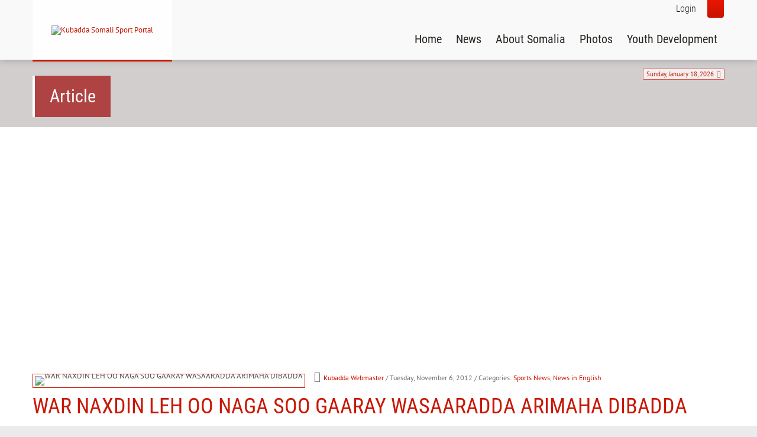

--- FILE ---
content_type: text/html; charset=utf-8
request_url: https://kubadda.com/Article/ArtMID/433/userid/1/ArticleID/85/WAR-NAXDIN-LEH-OO-NAGA-SOO-GAARAY-WASAARADDA-ARIMAHA-DIBADDA
body_size: 26723
content:
<!DOCTYPE html>
<html  lang="en-US">
<head id="Head"><meta content="text/html; charset=UTF-8" http-equiv="Content-Type" /><title>
	WAR NAXDIN LEH OO NAGA SOO GAARAY WASAARADDA ARIMAHA...
</title><meta id="MetaDescription" name="description" content="INAA LILAAHI WA INAA ILEYHI RAAJICUUN!It is with great sadness that we announce the sudden death of our brother and colleague,Mr...." /><meta id="MetaRobots" name="robots" content="INDEX, FOLLOW" /><link href="/DependencyHandler.axd/5912522a4365a4ae04c688969ce10730/280/css" type="text/css" rel="stylesheet"/><script src="/DependencyHandler.axd/a7a612a7159bb2f95bdbbb6d82992c8d/280/js" type="text/javascript"></script><link rel='icon' href='/Portals/0/favicon.ico?ver=DrM1tw4KsSuETpvCKWuhfg%3d%3d' type='image/x-icon' /><meta name="eds__GmapsInitData" content="{&quot;instanceGlobal&quot;:&quot;EasyDnnSolutions1_1_instance&quot;,&quot;google&quot;:{&quot;maps&quot;:{&quot;api&quot;:{&quot;key&quot;:&quot;&quot;,&quot;libraries&quot;:[&quot;geometry&quot;,&quot;places&quot;]}}}}" /><meta property="og:site_name" content="Kubadda Somali Sport Portal" />
<meta property="og:title" content="WAR NAXDIN LEH OO NAGA SOO GAARAY WASAARADDA ARIMAHA DIBADDA" />
<meta property="og:description" content="INAA LILAAHI WA INAA ILEYHI RAAJICUUN!   It is with great sadness that we announce the sudden death of our brother and colleague, Mr. Abdirashid Mohamed Ibrahim, who passed away in Addis Ababa on the 3rd of November, 2012. Mr. Ibrahim was IGAD's Mediation Unit Coordinator.   The Executive Secretary of IGAD and the entire IGAD Staff send their deepest condolences to the family and friends of Mr. Abdirashid and pray that the Almighty God rest his soul in eternal peace and give his..." />
<meta property="og:url" content="https://kubadda.com/Article/ArtMID/433/userid/1/ArticleID/85/WAR-NAXDIN-LEH-OO-NAGA-SOO-GAARAY-WASAARADDA-ARIMAHA-DIBADDA" />
<meta property="og:type" content="article" />

<meta property="og:image" content="https://kubadda.com/Portals/0/EasyDNNnews/85/8506-02-01.jpg" />

<meta name="twitter:card" content="summary_large_image" />
<meta name="twitter:title" content="WAR NAXDIN LEH OO NAGA SOO GAARAY WASAARADDA ARIMAHA DIBADDA" />
<meta name="twitter:description" content="INAA LILAAHI WA INAA ILEYHI RAAJICUUN!


It is with great sadness that we announce the sudden death of our brother and colleague,
Mr. Abdirashid Mohamed Ibrahim, who passed away in Addis..." />

<meta name="twitter:image" content="https://kubadda.com/Portals/0/EasyDNNnews/85/8506-02-01.jpg" />

<script type="application/ld+json">{
"@context": "http://schema.org",
"@type": "NewsArticle",
"mainEntityOfPage": {
	"@type": "WebPage",
	"@id": "https://kubadda.com/Article/war-naxdin-leh-oo-naga-soo-gaaray-wasaaradda-arimaha-dibadda"
	},
	"headline": "WAR NAXDIN LEH OO NAGA SOO GAARAY WASAARADDA ARIMAHA DIBADDA",
	"image": {
		"@type": "ImageObject",
		"url": "https://kubadda.com/Portals/0/EasyDNNnews/85/8506-02-01.jpg"
	},
	"datePublished": "2012-11-06T20:48:00.0000000",
	"dateModified": "2017-07-17T20:54:19.5900000",
	"author": {
	"@type": "Person",
	"name": "Kubadda Webmaster"
	},
	"publisher": {
	"@type": "Organization",
	"name": "Kubadda Somali Sport Portal",
	"logo": {
		"@type": "ImageObject",
		"url": ""
	}
	},
	"description": "It is with great sadness that we announce the sudden death of our brother and colleague,
Mr. Abdirashid Mohamed Ibrahim, who passed away in Addis Ababa on the 3rd of November,
2012. Mr. Ibrahim..."
}
</script><meta name="viewport" content="width=device-width" /></head>
<body id="Body">

    <form method="post" action="/Article/ArtMID/433/userid/1/ArticleID/85/WAR-NAXDIN-LEH-OO-NAGA-SOO-GAARAY-WASAARADDA-ARIMAHA-DIBADDA" onsubmit="javascript:return WebForm_OnSubmit();" id="Form" enctype="multipart/form-data">
<div class="aspNetHidden">
<input type="hidden" name="__EVENTTARGET" id="__EVENTTARGET" value="" />
<input type="hidden" name="__EVENTARGUMENT" id="__EVENTARGUMENT" value="" />
<input type="hidden" name="__VIEWSTATE" id="__VIEWSTATE" value="RxCnQinP4n8BF1Xtxck1M3Me6ScvudnnT1/[base64]/9zjRd/okD/fMHZRJrhzlAfrZLPluZ0n0mNNrvP/oCS3e8c6mQFDruH6aubWow8tBpu7fzrABFxxm0SrKEJTqcYPlBRMBQGew+pJatWJA7e7KIX2FVNL7viXgC+1e7vwhAXOSoY9JtVtkt7L8TVftwuma5sfIsvua1mDjIz1+Seh3DgIsK8nWr3fa/yWRjrCHPfg8Cm3L4HoWggh1fbGtpl7kE/1rf0uXbajOrt/iiQTTGbo9cjFJhk9YL5TWHwbsVqZXPem73sEz/dvM7LSJT5Ek9R5ROD06X5E4OxiYJu/R5qCXb7tibx2EokNm/2FjGUXpiDs0JlZ6yAPphe4fyEhNYaCo38c+6LPbtYpKIqeZGw+yP5t75I9NXurOKPNUN7TAtuMTTkdvrbnR9CsiY0gbQYAupVuPTSH8CFcuV7QVJ7k/0GP0UYrtHdecyzValLq4jyMMKc1jSMwKMjMTNzMirb4GmLbV6hY1gHvGwh/1TuHahVjKxc61qPZrr3z4eIWQ/2XCyFXHvTsJHaBSOLdZMlijX4PirvSvjpu1wjpg7s9arUyLXjHmI9xqYrvPNe+LEl5NQYalckp2MOSDYdwmmhdefiaDHYTrpiTkYHg+1YUaWz4CA7h3z2bPd5bPWKVPIobNAsbaiTa9sf0WPQjqkoevkgfbGikUtvZ8/IAvY9qHD1XFVUTAAT7mGUKzwoZg6oDUiT/fQtQCOwopZihBm3LLI7yoa1Ih2GCYBvuX1t6x8RUVDf8dHssI/dGbTMqK1y9PlyABTfadQYd+grNkd5DODl0/[base64]/lGHrKX/sRx9SZpbHcLo/LfzfmKdhIV1sQWuqQhcdHOBKgMSTkFy659F2VLZXge74cxmQecz41YRKcKelUrrW3IJkZoEgkF6Ck//moQAxwqozUj93VvyPGN8hr1aDf7fe19UpUydt4j3vmnJJbCPhZ/94NSW8t1zv1epknlG05ujIcqZnJQz60S76muINJWwme3QN8BFZvEMYijhSNHDyQYWw8FOikcy1ddGSebFMZjKyf/OP+lT9lGSgQwicqq+lwR5EDbKzcGFWpnAN2HG5VBzUNAd8/IDVGwRrLTIPTTWr4vBvW3F3RFZzQdJqzy9eaKvDEJSX4qCNXfaDVEnhePnRky/Z4nCC36vIj61MH2PXucf2j30k2pz+gcYwDam7ec9FiPDHi4ANrZw9AijuQIBDA+hL3C0zhIcgUxLKQv/9ufrjlphvrYxDkyqQx5BNShqXFKM/UkfRy6aFwWEjyzSPmaHtrTEUrCN0xU8jq6fDaSP+GGnI3xskPx111FlmuFIM76Sag+/SKkjOfZzFWxdk8FQtaVa3jEk1b5c4tmECwI9/wiWSey8AZJ1p8em7Oaoj+36DczDg82sS6l42UkZDJHvRrRc7a2t7Yx14EKQFVMvrBLxxYi/yfzND99uohX3F6Zio9S9TA3PtgVuk7H79xj5Wf33jmilo/5DM7cYpWdT2hCjsO9a9TmH2x8RTAsjQOW9VJr/cqlAEAfgYUPwFa2cgBPTZ3dzu5buMNU6iED6DEWmlAVQ5PCpoXzfgy/dmOov4oPGD2zov85S/FpE+kKGZ3EzbnPeGzlz78THMSviMMhxEYAU7jsMCxSYdVKvDedcBmoJZuMfMKqheNb/zDRXohiB7ge7JD19wQhkT9YZml0BOoGywJGQINXxrpoYiQjjad+IMyQGnxZ3S2JV79FyQkz5EszqdurYr6hZmhgZUE36oysAoe7KWW4hjh5wShEbpzwXOjSJGkwU1tq5RwGOSNP6Bh2O/+qT02D47PRrbeDGMs8kKBMZLXSbL0xR77ASmDYv3UzI41gtl/[base64]/EpQyT87XJJdEkah/[base64]/XkkZ1mmgn1kdixsQw+uD9rJS4evfrU5aoO6P3cSOB5JR29PfMlHX5doOFPh28wsZp7pS1jm0Qf1nfoOh34S2AQdgd4NcC9WmqAaRQeHgVId7wHNk4CDkly5IGic1jrJix0/2qcslKW0tTSOtZmDjtfQx3DNqWsyAsvCzUZSO4AditTzbMwLw0c0yFBzs3Uk+evMgqw+iNZZavL3cZNh2Z9eetB3IT3GkiCO17chL2tzRaj5eTUbrG7n86pb8hQv+AXHRP5LaKSS/vKR9pKt0BTQM8s7jEP/L2AVpiA1WCukT+O7Qpzqm0Luiyn7lsL28jXuBlcZ3cVFGep6qIjjeV20fKdKZgIGsV7W2rBLZUAYH4CuB0Ro8ztfiRdc4OJgbYyb6WJeq9og4+G8MHYAN7s2U7TGRHFDgAkFsYDoGJWCIMPI9zbz3VIUuElNS/RS9XQBrGYF65NUHRhg7uvDjbvKL5+fjjOq+8e+53tpu/KT43onH/oIzBzWyAEdRZrtT5IRUc7MCXE8i5erkAl0EgkMqrUCmfrdEjslyaxoR5CCIsbMbFE92hAWdgj8+esVg0ll8xUyXtucSzYZbgKF0yoM5Gg7SEgcJYKfWLw6J41qujQXCH8dH9MGpz+KD/9ASg0/iZOKM9iQKTHzaJMCT2tt38y/mTzo5prGDMb3THBfNNq6vNbeo5Ka08UC3WKLsNrftVYTFLbRNmZiTCaJMIi0SMeE11ipLvBF7C9odRwQImUtKz3RNXWtgyKUTZv5/wB7FrpE1D/80TIrln+61dssh7cMfe9roWkrO2b9vGR8HBBW1ZCgTb/QEwG5zuUZgghMMiDIYOX5dloZjVXVxn+sNKatX4YJ2BhPSrloNmY3OU9EoGtYrvzpdf3fDRLCxyrJRF7NLFX+wFbbs4n8wEdnbUDPV1frnilmJBHMEsHD0/3UpVCJsa13PUkvzMm5wV/pDr+rwpdBt6i1fXw2ZRWkTyvlY+GcsbCA3kFlcbjbuIeGbMoQgbN/74gqaamvVg5DT6GHYy15h3V/[base64]/f7bVmGidiA9hyoyF7LaCEOxaRP4/pDGZLoElQKZvWz/96aK1/a0+URV4C+h3GajBblLs37uHZ7OTmkBIpt2plOk2STOP0pjnZdfCGF3yQdfVV2uNd92mpdiTX/3gvAzqPIFRn6QVG9RUE52jfVcwJUt+1YwLANfnHYuTpH5703Ko7C4I7P99bPs50jCgxW2xt0zto6rci5GRmkopJfPt6BKgpenahM7oHNBi5yc0hXxk4ObjY3ynO+2D0sWIXQjHhJW8usefgqUWGRUWJc3pGTVmssQu/veSLjVmAgVUmYYcWrjcGERPXLOWuyWqvn7h67n38t+6CRk7GQS7Nl4PEhvnUZaLxxURn2r+ld7VKuKtRNzkYTz9HXZ4LmBuieQ1iqLiD16ub7+j2jna3Lk/3Z9FljGa/EhOgf4MRY8Wn/s40RG8lpCXIXL/cV7bu6b7aL5M1/+RAaJMKsA5cQMjBhG09+rWgbC0+fU8V0L9RYIuoi/u5YrAvz1puRLWqCTsowFzQlZCpX28fWEBJK/1+D2zpngH/fcjuwJc6Q4PVFM1oVpJu62sANRD5Vekwc2XRXSIhDxD5GrPttEc/jI6lsSIn4tYRCya4g6BpzEFsLxXd0J6CXOrnhpOC09pP9Mox7b3Dgsr/TG7ZuOMxOeD0+vUtCeLyDcro5EW9HdWaVAqHI4QaSf0DiwWfZg1kajEX/sjd2H7raVKAB/n4KHWsU78LuOA3mMerUG2jBdM1nUDju652l47vRjtC28vnZhJrYPlNqiZDoYpJyJg9vzx7mEFnVUvjMN73GKp6I1zU/gAHYYBYDzBpE1yvvnkSpUQ7OJ7XjJ1iZ6Fv7lo8vecDu/COFNPHbPlK45b2frbZGRJhNTS6eMN/KMjv4Qsar57EmuMvRG521ZwkF8XqQ1ohBNXoAFLnqtEGUrOZjptG9GN62/60eeS4G+xMjgUsNh1/0AU+zU4BLC08eiN+JrjiRCO3VoxFK8MtyuY/7HeOwd2NCfncRUQSPJZtX8I3BlH7w3HmdghRXyI2MwVJ54INsRYEWelWXf9l3ULM419DFYGLt1mQxmm/IKxOiDPpYcLGfd5769DN4T018DK3gbBdEvfut0vRrXP+SmMRnnWIFHA3oa/slyUEDMnvQ1CmN060BDsn6hB4DKH1s75gNxFguwehPs+pVbaRLIBU096uavyOea8rbBhqGEbTQavteUN0QVMfnGAx/QMA+ybVXR7lnw1CFXzp86DsulYbqqMHKmBMgUuZ6OCNbeU7CIWEu05dHJ9jqbgpdo7NJ+foOrMw0ZUd34RKzEOCc/bVXTFsfky+FFelYASbfOb6wYTUwPpCUegKzCDSpTlYuSnMEuIBtbqeSxTvB669iBOma8dMYj011unfsDsmKQ5yfou+XhV9ORKheUhFir2UF4k6jdsHvIcQhm5C6oPIxgj7zezLFIeyavCTyfPDKxW3uXaSDx55BJhj6TcIp9Cal1d/bMrI5nLj8EemUAywSNj0v6H9Ta6E+7Kxdohcrb3mGkfdhZfSZFFA9l0HmsLAfpi0krjAnIS+R8qZQ0OMin/RRHk7vDQDoqXl/hogKlYAijx9vvRdRjOjgyWL+IOIXPVvDxBJ7+KfJ3WBnsMhugF0HSRuf0pCBc6ZHTtTbIUIM9uTe6THWlQJdFZNE2s7ypXUpFupEzTIMobtaTg/CU/mWHVyClHt5Aht4Qq6QCe6A9X0WpTz1UPWLfl2lM4MV6FHQZLLztKK1C7mksAsOVZVH6B5OLJg9rHbDbr1lMZ5cr9l2foZXNjrnikuZa148j/9mz1tnE7a1UnNrjZm3ra0nprDfXVK8+xmHrwzBwjHzoOXf9MuMbr85sB2coW5FiCvJncVG6QEYJMaPSiLfOBsDSES/L4o3VA2Ej/H/9wbcc5GBmrHmSDtTceQ44XsCF+L3SU8=" />
</div>

<script type="text/javascript">
//<![CDATA[
var theForm = document.forms['Form'];
if (!theForm) {
    theForm = document.Form;
}
function __doPostBack(eventTarget, eventArgument) {
    if (!theForm.onsubmit || (theForm.onsubmit() != false)) {
        theForm.__EVENTTARGET.value = eventTarget;
        theForm.__EVENTARGUMENT.value = eventArgument;
        theForm.submit();
    }
}
//]]>
</script>


<script src="/WebResource.axd?d=pynGkmcFUV1ZU3GpmPB6rtddAjuBGHLEaXTU2r_a6TnxTR8_rA549BIwfcM1&amp;t=638901346200000000" type="text/javascript"></script>


<script src="/DesktopModules/Links/js/toggle.js" type="text/javascript"></script>
<script src="//platform.twitter.com/widgets.js" type="text/javascript"></script>
<script src="//platform.linkedin.com/in.js" type="text/javascript"></script>
<script src="//assets.pinterest.com/js/pinit.js" type="text/javascript"></script>
<script src="/ScriptResource.axd?d=nv7asgRUU0sYhXn2Hn9i8aLgL6arAUzIbIsZUei5xT1xH_zOp4E4yFuRoA2BF_pnAOG3HtIONzcd7adCq0GAHoKqX7F_mofeZiH_tdU6fvzliZ-25Wcf5qqB7vs1&amp;t=ffffffffdb0bd779" type="text/javascript"></script>
<script src="/ScriptResource.axd?d=NJmAwtEo3IoKo4eHHP11Uq-DWspXmVcZ0nvaDGFEx1MaRDJ_I_huvVq4oasCwwoOmvJHBS_nWeIvjduyGOfo3LEch33v3AQ2WNuap7TPKLz3ctHRzpNlYzz2qiDO6u74ZQG1vQ2&amp;t=345ad968" type="text/javascript"></script>
<script src="/ScriptResource.axd?d=dwY9oWetJoKt41WwlmOlCywJsiWzQFXyqF_x73L4arFtVItekWExDFcGtaKEMkYrAHExtsphOFQ5q6Lr5OQgAreQfJng-mVxkD4HEevTohLyF0YHeTWpAhWWkFqpo94Jj4mUCPkcr1e9Qb3J0&amp;t=345ad968" type="text/javascript"></script>
<script type="text/javascript">
//<![CDATA[
function WebForm_OnSubmit() {
if (typeof(ValidatorOnSubmit) == "function" && ValidatorOnSubmit() == false) return false;
return true;
}
//]]>
</script>

<div class="aspNetHidden">

	<input type="hidden" name="__VIEWSTATEGENERATOR" id="__VIEWSTATEGENERATOR" value="CA0B0334" />
	<input type="hidden" name="__VIEWSTATEENCRYPTED" id="__VIEWSTATEENCRYPTED" value="" />
	<input type="hidden" name="__EVENTVALIDATION" id="__EVENTVALIDATION" value="yoATgOVDg/CIMZRKfiqlL9uxbMQ24q4Qoz5Q92wKlfQVbagpXOX6QfiBlalnP48KNKFSL1789qMsZBZ9UbKrIkvr/HNCWLZU5J/o8ARW5610afqWbi25CTGCflvESxfA/mWxB72h0JAA2HXhxNEVoehztemB4ug4GR+zKm7J7FjaoCfZhEMHPxifCAH6btRAkEB0JdLfkbyKSc8J9/EWEkEoQjH8VW/AUo0DqsVM2AWUPLbx6MfdPvoiDng9pg48odUNBuOOk0SEL7m7Rl/N7ScZk1UpZo3EIYiCEUr6GX87+sAqPdF8pDL/grN6ZI8BOSz/Tw==" />
</div><script src="/DependencyHandler.axd/cd363626498349165dca8a6cf1a2c80a/280/js" type="text/javascript"></script>
<script type="text/javascript">
//<![CDATA[
Sys.WebForms.PageRequestManager._initialize('ScriptManager', 'Form', ['tdnn$ctr433$ViewEasyDNNNewsMain$ctl00$upPanelComments','dnn_ctr433_ViewEasyDNNNewsMain_ctl00_upPanelComments','tdnn$ctr433$ViewEasyDNNNewsMain$ctl00$upContactForm','dnn_ctr433_ViewEasyDNNNewsMain_ctl00_upContactForm'], [], [], 90, '');
//]]>
</script>

        
        
        


<!-- loader_StyleWizardTemplateSection --><!-- loader_StyleWizardTemplateSectionEnd -->
<!-- header_StyleWizardTemplateSection -->
<div class="EasyDNNSkin_Ozone">
	<div class="eds_headerContainer eds_headerContainer1">
		<div class="eds_fixedHeader eds_headerHeight" data-placeholder-selector=".eds_headerHeightHolder">
			<div class="eds_headerBackground">
				<header class="eds_header edn_clearFix container-fluid">
					<div class="eds_logo float-start eds_logoHeader1"><a id="dnn_dnnLOGO_hypLogo" title="Kubadda Somali Sport Portal" aria-label="Kubadda Somali Sport Portal" href="https://kubadda.com/"><img id="dnn_dnnLOGO_imgLogo" src="/Portals/0/Images/Logo1.png?ver=vpaUza7GytW1cazlzuAebQ%3d%3d" alt="Kubadda Somali Sport Portal" /></a></div>
					
					<span class="eds_searchButton">Search</span>
					<div class="eds_userLogin float-end">
						

						
<div id="dnn_LOGIN1_loginGroup" class="loginGroup">
    <a id="dnn_LOGIN1_enhancedLoginLink" title="Login" class="secondaryActionsList" rel="nofollow" onclick="return dnnModal.show(&#39;https://kubadda.com/Login?returnurl=/Article/ArtMID/433/userid/1/ArticleID/85/WAR-NAXDIN-LEH-OO-NAGA-SOO-GAARAY-WASAARADDA-ARIMAHA-DIBADDA&amp;popUp=true&#39;,/*showReturn*/true,300,650,true,&#39;&#39;)" href="https://kubadda.com/Login?returnurl=%2fArticle%2fArtMID%2f433%2fuserid%2f1%2fArticleID%2f85%2fWAR-NAXDIN-LEH-OO-NAGA-SOO-GAARAY-WASAARADDA-ARIMAHA-DIBADDA">Login</a>
</div>
					</div>
					<div class="eds_searchContainer">
						<span class="eds_searchClose">&times;</span>
						<span id="dnn_dnnSearch_ClassicSearch">
    
    
    <span class="searchInputContainer" data-moreresults="See More Results" data-noresult="No Results Found">
        <input name="dnn$dnnSearch$txtSearch" type="text" maxlength="255" size="20" id="dnn_dnnSearch_txtSearch" class="NormalTextBox" aria-label="Search" autocomplete="off" placeholder="Search..." />
        <a class="dnnSearchBoxClearText" title="Clear search text"></a>
    </span>
    <a id="dnn_dnnSearch_cmdSearch" class="SearchButton" href="javascript:__doPostBack(&#39;dnn$dnnSearch$cmdSearch&#39;,&#39;&#39;)">Search</a>
</span>


<script type="text/javascript">
    $(function() {
        if (typeof dnn != "undefined" && typeof dnn.searchSkinObject != "undefined") {
            var searchSkinObject = new dnn.searchSkinObject({
                delayTriggerAutoSearch : 400,
                minCharRequiredTriggerAutoSearch : 2,
                searchType: 'S',
                enableWildSearch: true,
                cultureCode: 'en-US',
                portalId: -1
                }
            );
            searchSkinObject.init();
            
            
            // attach classic search
            var siteBtn = $('#dnn_dnnSearch_SiteRadioButton');
            var webBtn = $('#dnn_dnnSearch_WebRadioButton');
            var clickHandler = function() {
                if (siteBtn.is(':checked')) searchSkinObject.settings.searchType = 'S';
                else searchSkinObject.settings.searchType = 'W';
            };
            siteBtn.on('change', clickHandler);
            webBtn.on('change', clickHandler);
            
            
        }
    });
</script>

					</div>
					<div class="responsAbilityMenu float-end">
						<div class="raMenuTriggerWrapper">
							<span class="raMenuTrigger">Menu</span>
						</div>
						<div class="raMenuWrapper"><ol><li class="edsmm_menuItem edsmm_first Home"><span><a class="edsmm_itemContainer"  href="https://kubadda.com/">Home</a><span class="edsmm_childIndicator"></span></span></li><li class="edsmm_menuItem edsmm_hasChild News"><span><a class="edsmm_itemContainer" aria-expanded="false" href="https://kubadda.com/News">News</a><span class="edsmm_childIndicator"></span></span><div class="edsmm_level_1"><div class="edsmm_menuListsContainer"><ol><li class="edsmm_menuItem edsmm_first Football"><span><a class="edsmm_itemContainer"  href="https://kubadda.com/News/Football">Football</a><span class="edsmm_childIndicator"></span></span></li><li class="edsmm_menuItem Basketball"><span><a class="edsmm_itemContainer"  href="https://kubadda.com/News/Basketball">Basketball</a><span class="edsmm_childIndicator"></span></span></li><li class="edsmm_menuItem Volleyball"><span><a class="edsmm_itemContainer"  href="https://kubadda.com/News/Volleyball">Volleyball</a><span class="edsmm_childIndicator"></span></span></li><li class="edsmm_menuItem Handball"><span><a class="edsmm_itemContainer"  href="https://kubadda.com/News/Handball">Handball</a><span class="edsmm_childIndicator"></span></span></li><li class="edsmm_menuItem TableTennis"><span><a class="edsmm_itemContainer"  href="https://kubadda.com/News/Table-Tennis">Table Tennis</a><span class="edsmm_childIndicator"></span></span></li><li class="edsmm_menuItem Tennis"><span><a class="edsmm_itemContainer"  href="https://kubadda.com/News/Tennis">Tennis</a><span class="edsmm_childIndicator"></span></span></li><li class="edsmm_menuItem OtherSomaliSports"><span><a class="edsmm_itemContainer"  href="https://kubadda.com/News/Other-Somali-Sports">Other Somali Sports</a><span class="edsmm_childIndicator"></span></span></li><li class="edsmm_menuItem Athletics"><span><a class="edsmm_itemContainer"  href="https://kubadda.com/News/Athletics">Athletics</a><span class="edsmm_childIndicator"></span></span></li><li class="edsmm_menuItem DisabilitySport"><span><a class="edsmm_itemContainer"  href="https://kubadda.com/News/Disability-Sport">Disability Sport</a><span class="edsmm_childIndicator"></span></span></li><li class="edsmm_menuItem edsmm_last NewsinEnglish"><span><a class="edsmm_itemContainer"  href="https://kubadda.com/News/News-in-English">News in English</a><span class="edsmm_childIndicator"></span></span></li></ol></div></div></li><li class="edsmm_menuItem AboutSomalia"><span><a class="edsmm_itemContainer"  href="https://kubadda.com/About-Somalia">About Somalia</a><span class="edsmm_childIndicator"></span></span></li><li class="edsmm_menuItem Photos"><span><a class="edsmm_itemContainer"  href="https://kubadda.com/Photos">Photos</a><span class="edsmm_childIndicator"></span></span></li><li class="edsmm_menuItem edsmm_last YouthDevelopment"><span><a class="edsmm_itemContainer"  href="https://kubadda.com/Youth-Development">Youth Development</a><span class="edsmm_childIndicator"></span></span></li></ol></div>
					</div>
				</header>
			</div>
		</div>
<!-- header_StyleWizardTemplateSectionEnd -->
<!-- pageDetails_StyleWizardTemplateSection -->
		<div class="eds_pageDetails eds_pageDetails1">
			<div class="eds_headerHeightHolder eds_headerHeightHolderPd"></div>
			<div class="container-fluid">
				<span id="dnn_dnnCURRENTDATE_lblDate" class="eds_currentDate float-end">Sunday, January 18, 2026</span>

				<div class="eds_breadCrumbs"><span id="dnn_dnnBreadcrumb_lblBreadCrumb" itemprop="breadcrumb" itemscope="" itemtype="https://schema.org/breadcrumb"></span></div>
				<h1 class="eds_pageTitle"><span>Article</span></h1>
			</div>
		</div><!-- pageDetails_StyleWizardTemplateSectionEnd -->
		<div class="eds_headerHeightHolder"></div>
		<div id="dnn_headerWide" class="eds_headerContent eds_container DNNEmptyPane"></div>
		<div class="eds_headerHeightHolder"></div>
	</div>
	<div class="eds_container container-fluid">
		<div id="dnn_ContentPane"><div class="DnnModule DnnModule-DNN_HTML DnnModule-508"><a name="508"></a>
<div class="eds_containers_Ozone eds_templateGroup_noTitle eds_template_NoTitlePaddingTopPaddingBottom eds_noTitlePaddingTopBottom">
	<div id="dnn_ctr508_ContentPane"><!-- Start_Module_508 --><script async src="//pagead2.googlesyndication.com/pagead/js/adsbygoogle.js"></script>
<!-- kubadda responsive -->
<ins class="adsbygoogle"
     style="display:block"
     data-ad-client="ca-pub-6546663496576643"
     data-ad-slot="8953436926"
     data-ad-format="auto"></ins>
<script>
(adsbygoogle = window.adsbygoogle || []).push({});
</script><div id="dnn_ctr508_ModuleContent" class="DNNModuleContent ModDNNHTMLC">
	<div id="dnn_ctr508_HtmlModule_lblContent" class="Normal">
	<p class="text-centre">&nbsp;</p>
</div>

</div><!-- End_Module_508 --></div>
	<div class="eds_clear"></div>
</div></div><div class="DnnModule DnnModule-EasyDNNnews DnnModule-433"><a name="433"></a>
<div class="eds_containers_Ozone eds_templateGroup_noTitle eds_template_NoTitlePaddingTopPaddingBottom eds_noTitlePaddingTopBottom">
	<div id="dnn_ctr433_ContentPane"><!-- Start_Module_433 --><div id="dnn_ctr433_ModuleContent" class="DNNModuleContent ModEasyDNNnewsC">
	

<script type="text/javascript">
	/*<![CDATA[*/
	
	
	
	
	
						eds3_5_jq(function ($) {
							$('#dnn_ctr433_ViewEasyDNNNewsMain_ctl00_pnlViewArticle_edn_printButton').on('click', function (){
								var prtContent = document.getElementById('dnn_ctr433_ViewEasyDNNNewsMain_ctl00_pnlViewArticle'),
									spacelessTitle = 'WAR NAXDIN LEH OO NAGA SOO GAARAY WASAARADDA ARIMAHA DIBADDA'.replace(/\s/g, '_'),
									WinPrint = window.open(this.href, spacelessTitle, 'toolbar=no,location=no,status=no,menubar=no,scrollbars=yes,resizable=yes,width=450,height=250');

								WinPrint.document.write("<!DOCTYPE html PUBLIC \"-//W3C//DTD XHTML 1.0 Strict//EN\" \"http://www.w3.org/TR/xhtml1/DTD/xhtml1-strict.dtd\">");
								WinPrint.document.write("<html><head><title>WAR NAXDIN LEH OO NAGA SOO GAARAY WASAARADDA ARIMAHA DIBADDA</title><link rel=\"stylesheet\" type=\"text/css\" href=\"https://kubadda.com/DesktopModules/EasyDNNnews/Templates/_default/Ozone/Ozone.css\"/></head><body>");
								WinPrint.document.write("<div class=\"eds_news_module_433 news eds_subCollection_news eds_news_Ozone eds_template_Details_Article_google_ads eds_templateGroup_detailsArticleDefault eds_styleSwitchCriteria_module-433 eds_print\">")
								WinPrint.document.write(prtContent.innerHTML);
								WinPrint.document.write("</div></body></html>");
								WinPrint.document.close();
								WinPrint.focus();

								setTimeout(function () {
									WinPrint.print();
										setTimeout(function () { WinPrint.close(); }, 100);
								WinPrint.onafterprint = function(){
								WinPrint.close()};
								}, 500);

								return false;
							});
						});
	
	
	
					function initContactForm(contactEmailFieldValue, formTitle)
					{
						eds3_5_jq('#dnn_ctr433_ViewEasyDNNNewsMain_ctl00_hfContactFormID').val(contactEmailFieldValue);
						eds3_5_jq('#dnn_ctr433_ViewEasyDNNNewsMain_ctl00_pnlContactInputForm').css('display','block');
						eds3_5_jq('#dnn_ctr433_ViewEasyDNNNewsMain_ctl00_pnlContactFormMessageSent').css('display','none');
						eds3_5_jq('#dnn_ctr433_ViewEasyDNNNewsMain_ctl00_lblContactFormTitle').html(formTitle);
					}
	
	
	

	eds3_5_jq(function ($) {
		if (typeof edn_fluidvids != 'undefined')
			edn_fluidvids.init({
				selector: ['.edn_fluidVideo iframe'],
				players: ['www.youtube.com', 'player.vimeo.com']
			});
		
		
		

	});
	/*]]>*/
</script>



<div class="eds_news_module_433 news eds_subCollection_news eds_news_Ozone eds_template_Details_Article_google_ads eds_templateGroup_detailsArticleDefault eds_styleSwitchCriteria_module-433">
	

	

	

	

	<div id="dnn_ctr433_ViewEasyDNNNewsMain_ctl00_pnlViewArticle">
		
		
		
		
		
	<article class="edn_article edn_articleDetails">
		
		
		<div class="edn_mediaContainer">
			<img alt="WAR NAXDIN LEH OO NAGA SOO GAARAY WASAARADDA ARIMAHA DIBADDA" src="/Portals/0/EasyDNNNews/85/images/8506-02-01-1200-800-p-L-97.jpg"/>
			
		</div>
		
		
		<div class="edn_metaDetails">
			<a href="https://kubadda.com/Article/PID/100/authorid/1/AuthorName/Kubadda-Webmaster">Kubadda Webmaster</a>
			<time> / Tuesday, November 6, 2012</time>
			<div class="edn_articleCategories"> / Categories: <a href="https://kubadda.com/Article/PID/100/evl/0/CategoryID/2/CategoryName/Sports-News" class="Sports_News EDNcategorycolor-default">Sports News</a>, <a href="https://kubadda.com/Article/PID/100/evl/0/CategoryID/4/CategoryName/News-in-English" class="News_in_English EDNcategorycolor-default">News in English</a></div>
		</div>

		
		
		
		<h1 class="edn_articleTitle">WAR NAXDIN LEH OO NAGA SOO GAARAY WASAARADDA ARIMAHA DIBADDA</h1>
		

		
		<p>
INAA LILAAHI WA INAA ILEYHI RAAJICUUN!
</p>
<p>
It is with great sadness that we announce the sudden death of our brother and colleague,
Mr. Abdirashid Mohamed Ibrahim, who passed away in Addis Ababa on the 3rd of November,
2012. Mr. Ibrahim was IGAD's Mediation Unit Coordinator.
</p>
<p>
The Executive Secretary of IGAD and the entire IGAD Staff send their deepest condolences
to the family and friends of Mr. Abdirashid and pray that the Almighty God rest
his soul in eternal peace and give his family strength during this difficult time.
</p>
<p>
Management: Kubadda.com
</p>
<p>
Fadlan lifaaqa hoose riix si aad u aqrisato iyadoo af Somali ah warqada Tacsida
oo aan ka helnay wasaaradda Arimaha dibada:
</p>
<p>
<a href="/Portals/0/Docs/tacsi1.pdf?ver=2017-07-17-205351-240" target="_blank">RIIX HALKAN</a>
</p>
  <br />
    <!--Google ads start-->
  <script async src="//pagead2.googlesyndication.com/pagead/js/adsbygoogle.js"></script>
<ins class="adsbygoogle"
     style="display:block; text-align:center;"
     data-ad-format="fluid"
     data-ad-layout="in-article"
     data-ad-client="ca-pub-6546663496576643"
     data-ad-slot="1693894009"></ins>
<script>
     (adsbygoogle = window.adsbygoogle || []).push({});
</script>
  <!--Google ads ends-->

		
		
		
		<div class="article_pager edn_articleScrolling edn_clearFix">
			
			<div class="edn_toolTip edn_tooltipLeft">
				<a class="edn_previusArticle" href="https://kubadda.com/Article/todobaadkan-iyo-cayaarihii-kubadda-kolayga-nba-da">Previous Article</a>
				<span class="edn_toolTipContent">TODOBAADKAN IYO CAYAARIHII KUBADDA KOLAYGA NBA-DA</span>
			</div>
			
			
			<div class="edn_toolTip edn_tooltipRight">
				<a class="edn_nextArticle" href="https://kubadda.com/Article/soomaaliya-ma-danta-ama-siyaasada-mise-maslaxadda">Next Article</a>
				<span class="edn_toolTipContent">SOOMAALIYA MA DANTA AMA SIYAASADA MISE MASLAXADDA</span>
			</div>
			
		</div>
		
		<div class="edn_socialPrintWrapper">
			<div class="sharethis-inline-share-buttons"></div><script type="text/javascript" src="https://platform-api.sharethis.com/js/sharethis.js#property=645b53fc7b02cd001bbde5e5&product=sop" async="async"></script>
			<span id="dnn_ctr433_ViewEasyDNNNewsMain_ctl00_pnlViewArticle_edn_printButton" class="edn_printButton"><span>Print</span></span>
		</div>
		<div class="edn_metaDetails edn_clearFix">
			<span class="edn_numberOfVievs">6755</span>
			 Rate this article: <div class="article_rating"><span class="current_rating" >No rating</span><div class="EDN_article_rateit M433 rateit " data-rateit-step="1" data-rateit-min="0" data-rateit-max="5" data-rateit-resetable="false" ></div></div>
		</div>
		
		
		
		
		
		

		

						<script type="text/javascript">
							eds3_5_jq(document).ready(function($) 
							{
							$('#eds_sliderM433').chameleonSlider_2_1({
								content_source: '/DesktopModules/EasyDNNNews/ChameleonGalleryService.ashx?portalid=0&tabid=102&webPSupported=false&webpimagequality=95&nested=False&ArtMID=433&userid=1&ArticleID=85',
								flowplayer_src: '/DesktopModules/EasyDNNNews/GalleryControls/flowplayer5/flowplayer.swf',
								container_dimensions: {
											width: 1.00,
											height: 500,
											w_as_ratio: true,
											h_as_ratio:false,
											height_references_width: false
										},
								main_panel: {
											display: true,
											fill_panel:true,
											stretch_small_image: true,
											top_left_align: false,
											dimensions: {
												width: 1,
												height: 400,
												w_as_ratio: true,
												h_as_ratio: false
											},
											position: {
												vertical: 'top',
												horizontal: 'left',
												h_offset: 0,
												v_offset: 0
											},
											trim: {
												top: 0,
												bottom: 0,
												left: 0,
												right: 0
											},
											transition: {
												duration: 1000,
												effects: [
													{type: 'slide',force_horizontal: true,force_vertical: false,directions: ['left','right']},
												]
											}
										},
								pagination: {
											display: false
										},
								buttons: {
											email: {
												display: true ,
												position: {
													vertical: 'top',
													horizontal: 'right',
													h_offset: 10,
													v_offset: 55
												},
												email_subject: 'Email'
											},
											download: {
												display: true,
												position: {
													vertical: 'top',
													horizontal: 'right',
													h_offset: 10,
													v_offset: 100
												}
											}
										},
								thumbs: {
											display: true,
											auto_hide: false,
											hide_speed: 250,
											display_item_types: true,
											width: 80,
											height: 60,
											captions: false,
											pagination: {
												direction: 'horizontal',
												duration: 250,
												easing: 'swing'
											},
											container: {
												dimensions: {
													width: 1,
													height: 100,
													w_as_ratio: true,
													h_as_ratio: false
												},
												position: {
													vertical: 'top',
													horizontal: 'left',
													h_offset: 0,
													v_offset: 400,
													h_as_ratio: false,
													w_as_ratio: false
												}
											}
										},
								scrollable_boxes: {
									item_info: {
										display: true,
										cutThumbWidth: false,
										cutCategoryWidth: false,
										container: {
											dimensions: {
												height: 65,
												width: 1,
												w_as_ratio: true,
												h_as_ratio: false
											},
											resize_to_content: false,
											position: {
												vertical: 'bottom',
												horizontal: 'left',
												h_offset: 0,
												v_offset: 100,
												h_as_ratio: false,
												w_as_ratio: false
											}
										}
									},
									gallery_info: {
										display: false,
										container: {
											dimensions: {
												height: 100,
												width: 1,
												h_as_ratio: false,
													w_as_ratio: true
											},
											resize_to_content: false,
											position: {
												vertical: 'top',
												horizontal: 'left',
												h_offset: 0,
												v_offset: 0,
												h_as_ratio: false,
												w_as_ratio: false
											}
										}
									}
								},
								arrows: {
											display: true,
											auto_hide: true,
											hide_speed: 250,
											prev: {
												position: {
													vertical: 'top',
													horizontal: 'left',
													h_offset: 0,
													v_offset: 170,
													v_center_point: false,
													v_as_ratio:false
												}
											},
											next: {
												position: {
													vertical: 'top',
													horizontal: 'right',
													h_offset: 0,
													v_offset: 170,
													v_center_point: false,
													v_as_ratio:false
												}
											}
										},
									autoplay: {
											enable: true,
											interval: 5000,
											pause_on_hover: true,
											indicator: {
												display: false
											}
										},
				
									autoplay_toggle: {
											display: false
										},
										social_buttons: {
											display: true,
											direction: 'vertical',
											load_after_effect: true,
											position: {
												vertical: 'top',
												horizontal: 'right',
												h_offset: 10,
												v_offset: 10
											},
											buttons: {
												facebook: {
													display: true,
													html: '<iframe src="//www.facebook.com/plugins/like.php?href={location_href_encoded}&amp;layout=button_count&amp;show_faces=true&amp;action=like&amp;font&amp;colorscheme=light&amp;height=20" scrolling="no" frameborder="0" style="border:none; overflow:hidden; height:20px; width: 100px;" allowTransparency="true"></iframe>'
												},
												google: {
													display: true,
													html: '<g:plusone size="medium" href="{location_href}" annotation="bubble"></g:plusone><script type="text/javascript">gapi.plusone.go();</'+'script>'
												},
												twitter: {
													display: true,
													html: '<a href="//twitter.com/share" class="twitter-share-button" data-url="{location_href}" data-count="horizontal">Tweet</a><script type="text/javascript" src="//platform.twitter.com/widgets.js"></' + 'script>'
												}
											},
											hideable: true,
											container: {
												width: 100,
												height: 100
											}
										},
									categories: {
											display: false,
											auto_hide: false,
											hide_speed: 250,
											width: 100,
											height: 45,
											pagination: {
												direction: 'horizontal',
												duration: 250,
												easing: 'swing'
											},
											container: {
												dimensions: {
													height: 0,
													width: 0,
													h_as_ratio: false,
													w_as_ratio: true
												},
												position: {
													vertical: 'bottom',
													horizontal: 'bottom',
													h_offset: 0,
													v_offset: 1100,
													h_as_ratio: false,
													w_as_ratio: false
												}
											}
		},
										title_boxes: {
											current_item: {
												display: true,
												height: 35,
												position: {
													vertical: 'bottom',
													horizontal: 'left',
													h_offset: 0,
													v_offset: 165
												}
},
											current_gallery: {
												display: false,
												height: 35,
												position: {
													vertical: 'top',
													horizontal: 'left',
													h_offset: 0,
													v_offset: 0
												}
											}
										},
								redirect_on_click: false,
								redirect_on_click_target: false,
								lightbox_on_click: true,
								module_id:433,
								
								article_id: '85',
								portal_id: 0,
								lightbox_title: false,
								lightbox_description: false,
								smb_options: { localized:{'Hide interface':'Hide interface','Show interface':'Show interface','Comments':'Comments','Name':'Name','Email':'Email','Add comment':'Add comment','follow':'follow','add as friend':'add as friend','reject friend request':'reject friend request','posted by':'posted by','like':'like','Send link':'Send link','Download':'Download','Details':'Details','a name':'a name','a valid email address':'a valid email address','a comment':'a comment','and':'and','Please specify':'Please specify','Sending...':'Sending...','The comment can\'t currently be saved. Please try again later.':'The comment can\'t currently be saved. Please try again later.','Please specify':'Please specify','Save':'Save','Cancel':'Cancel','Please specify a comment':'Please write something','Saving...':'Saving...','Your changes can\'t currently be saved.':'Your changes can\'t currently be saved.','Your changes were saved':'Changes saved!','Deleting...':'Deleting...','The comment can\'t currently be deleted.':'The comment can\'t currently be deleted.','No comments yet':'No comments yet. Be the first! ','Rating is currently not possible.':'Rating is currently not possible','unfollow':'unfollow','unfriend':'unfriend','cancel friend request':'cancel friend request','unlike':'unlike','Edit':'Edit','Delete':'Delete','Do you really want to delete this comment?':'Do you really want to delete this comment?','Yes':'Yes','No':'No','No ratings':'Rate It!','Comments are currently unavalible':'No','accept friend request':'accept friend request','Exif':'Exif'},flowplayerSwf: '/DesktopModules/EasyDNNGallery/js/flowplayer/flowplayer.swf',baseClass: 'modern',thumbnails: {show: true,width: 100,height: 75},itemDetails: {show: true,comments: {requireAuthorInfo: true,permissions: {commenting: false,editing: false,deleting: false}},socialButtons: {show: true,buttons: {facebook: {show: true},gplus: {show: true},twitter: {show: true},inshare: {show: true},pinterest: {show: true}}}}},
								smbLight_options: {},
								
								fullscreen_provider: 'smb',
								});
							});
						</script>
<div id="dnn_ctr433_ViewEasyDNNNewsMain_ctl00_ctl07_mainChameleonWrap" class="article_gallery">
	<div id="ChameleonGallery">
		<div id="eds_sliderM433" class="chameleon_slider Ozone default">
		</div>
	</div>
</div>

		
		
		
		<div class="edn_authorGroupDetails">
			<img alt="Kubadda Webmaster" src="/Portals/0/EasyDNNNews/ProfileImages/1/85120c433EDNthumbwebmasterProfile.jpg" />
			<h4>Kubadda Webmaster<a class="button author_rss" href="https://kubadda.com/Article/rss/author/433/kubadda-webmaster"><span>Kubadda Webmaster</span></a></h4>
			 <span class="edn_otherPostsBy">Other posts by <a href="https://kubadda.com/Article/PID/100/authorid/1/AuthorName/Kubadda-Webmaster">Kubadda Webmaster</a></span>
			<div class="edn_connectWith">
				<span id="edn_contactFormModalTrigger_433" onclick="initContactForm('0q1m4h+F/iE76/iRFK28j61FUpSWqduaDsZH2XpHQj2IJr8BZYDVp/qMMw79FDK/','Contact author');" class="eds_openModal button contact" data-target-id="dnn_ctr433_ViewEasyDNNNewsMain_ctl00_pnlContactForm"><span>Contact author</span></span>
				
				
				
				
				
			</div>
		</div>
		
			

		
		
		<input type="hidden" name="dnn$ctr433$ViewEasyDNNNewsMain$ctl00$hfRate" id="dnn_ctr433_ViewEasyDNNNewsMain_ctl00_hfRate" value=" .000" />
		<script type="text/javascript">
			// <![CDATA[
			eds3_5_jq(function ($) {
				var isArticleRated = false;
				if (!false)
					isArticleRated = $.cookie("EDNA-185");
				if (true) {
					var $rate_it = $(".EDN_article_rateit.M433");

					$rate_it.bind('rated reset', function (e) {
						var ri = $(this),
							value = ri.rateit('value'),
							articleid = 85,
							portalId = 0,
							moduleId = 433,
							tabId = 102;

						$rate_it.rateit('readonly', true);
						ri.rateit('readonly', true);

						if (!false)
							$.cookie("EDNA-185", "true");

						document.getElementById("dnn_ctr433_ViewEasyDNNNewsMain_ctl00_hfRate").value = value;

						$.ajax({
							url: "/DesktopModules/EasyDNNNews/ashx/RateArticle.ashx",
							type: "POST",
							cache: false,
							dataType: 'json',
							timeout: 15000,
							data: {
								portalId: portalId,
								moduleId: moduleId,
								tabId: tabId,
								articleid: articleid,
								ratingValue: value
							}
						})
							.done(function (response, status) {
								ri.siblings('.current_rating').text(response);
							})
							.fail(function () {
							})
							.always(function () {
							});
					})
						.rateit('value', document.getElementById("dnn_ctr433_ViewEasyDNNNewsMain_ctl00_hfRate").value)
						.rateit('readonly', isArticleRated)
						.rateit('step', 1);
				}
				$('#dnn_ctr433_ViewEasyDNNNewsMain_ctl00_upPanelComments').on('click', '#dnn_ctr433_ViewEasyDNNNewsMain_ctl00_lbAddComment', function () {
					var $lbAddComment = $('#dnn_ctr433_ViewEasyDNNNewsMain_ctl00_lbAddComment'),
						noErrors = true,

						$authorNameInput = $('#dnn_ctr433_ViewEasyDNNNewsMain_ctl00_tbAddCommentName'),
						$authorEmailInput = $('#dnn_ctr433_ViewEasyDNNNewsMain_ctl00_tbAddCommentEmail'),
						$authorGDPRAgreement = $('#dnn_ctr433_ViewEasyDNNNewsMain_ctl00_cbShowCommentsGDPRComplianceAgreementRules'),
						authorName,
						authorEmail,
						comment = $('#dnn_ctr433_ViewEasyDNNNewsMain_ctl00_tbAddComment').val(),

						$noAuthorName = $('#dnn_ctr433_ViewEasyDNNNewsMain_ctl00_lblAddCommentNameError'),
						$noAuthorEmail = $('#dnn_ctr433_ViewEasyDNNNewsMain_ctl00_lblAddCommentEmailError'),
						$authorEmailNotValid = $('#dnn_ctr433_ViewEasyDNNNewsMain_ctl00_lblAddCommentEmailValid'),
						$noComment = $('#dnn_ctr433_ViewEasyDNNNewsMain_ctl00_lblAddCommentError'),
						$notValidCaptcha = $('#dnn_ctr433_ViewEasyDNNNewsMain_ctl00_lblCaptchaError'),
						$noauthorGDPRAgreement = $('#dnn_ctr433_ViewEasyDNNNewsMain_ctl00_lblShowCommentsGDPRComplianceAgreementError'),

						emailRegex = /^(([^<>()[\]\\.,;:\s@\"]+(\.[^<>()[\]\\.,;:\s@\"]+)*)|(\".+\"))@((\[[0-9]{1,3}\.[0-9]{1,3}\.[0-9]{1,3}\.[0-9]{1,3}\])|(([a-zA-Z\-0-9]+\.)+[a-zA-Z]{2,}))$/;


					if ($lbAddComment.data('disable'))
						return false;

					if ($authorNameInput.length > 0) {
						authorName = $authorNameInput.val();

						$noAuthorName.css('display', 'none');

						if (authorName == '') {
							$noAuthorName.css('display', 'block');
							noErrors = false;
						}
					}

					if ($authorEmailInput.length > 0) {
						authorEmail = $authorEmailInput.val();

						$noAuthorEmail.css('display', 'none');
						$authorEmailNotValid.css('display', 'none');

						if (authorEmail == '') {
							$noAuthorEmail.css('display', 'block');
							noErrors = false;
						} else if (!emailRegex.test(authorEmail)) {
							$authorEmailNotValid.css('display', 'block');
							noErrors = false;
						}
					}

					if ($authorGDPRAgreement.length > 0) {
						$noauthorGDPRAgreement.css('display', 'none');
						if (!$authorGDPRAgreement[0].checked) {
							$noauthorGDPRAgreement.css('display', 'block');
							noErrors = false;
						}
					}

					if ($('#dnn_ctr433_ViewEasyDNNNewsMain_ctl00_pnlCommentsCaptcha').length > 0) {
						var commentsCaptchaResponse = grecaptcha.getResponse(window.eds_commentsform_captchaId);
						if (commentsCaptchaResponse.length == 0) {
							$('#dnn_ctr433_ViewEasyDNNNewsMain_ctl00_hfCommentsFormCaptchaResponse').val('');
							$notValidCaptcha.css('display', 'block');
							noErrors = false;
						}
						else {
							$('#dnn_ctr433_ViewEasyDNNNewsMain_ctl00_hfCommentsFormCaptchaResponse').val(commentsCaptchaResponse);
							$notValidCaptcha.css('display', 'none');
						}
					}

					if (comment == '') {
						$noComment.css('display', 'block');
						noErrors = false;
					} else
						$noComment.css('display', 'none');

					if (noErrors)
						$lbAddComment.data('disable', true);
					else
						return false;
				});
			});
			//*/ ]]>
		</script>
		<div id="dnn_ctr433_ViewEasyDNNNewsMain_ctl00_upPanelComments">
			
				
				
				<input type="hidden" name="dnn$ctr433$ViewEasyDNNNewsMain$ctl00$hfReplayToComment" id="dnn_ctr433_ViewEasyDNNNewsMain_ctl00_hfReplayToComment" />
			
		</div>
		
		
	</article>

	
	</div>
	
	
	
</div>



<div id="dnn_ctr433_ViewEasyDNNNewsMain_ctl00_pnlContactForm" class="eds_modalWrapper eds_contactForm eds_resizable eds_contactFormModalWindow_433">
		
	<input type="hidden" name="dnn$ctr433$ViewEasyDNNNewsMain$ctl00$hfContactFormID" id="dnn_ctr433_ViewEasyDNNNewsMain_ctl00_hfContactFormID" />
	<div class="eds_modalContent eds_animated">
		<h3>
			<span id="dnn_ctr433_ViewEasyDNNNewsMain_ctl00_lblContactFormTitle">Contact author</span></h3>
		<div>
			<div id="dnn_ctr433_ViewEasyDNNNewsMain_ctl00_upContactForm">
			
					<div id="dnn_ctr433_ViewEasyDNNNewsMain_ctl00_pnlContactFormMessageSent" class="eds_formStatus" style="display: none">
				
						<span id="dnn_ctr433_ViewEasyDNNNewsMain_ctl00_lblMessageSent">Message sent.</span>
					
			</div>
					<div id="dnn_ctr433_ViewEasyDNNNewsMain_ctl00_pnlContactInputForm">
				
						<div class="eds_labelAndInput eds_labelWidth100">
							<label for="dnn_ctr433_ViewEasyDNNNewsMain_ctl00_tbContactFormYourName" id="dnn_ctr433_ViewEasyDNNNewsMain_ctl00_lblContactFormYourName">Name:</label>
							<input name="dnn$ctr433$ViewEasyDNNNewsMain$ctl00$tbContactFormYourName" type="text" id="dnn_ctr433_ViewEasyDNNNewsMain_ctl00_tbContactFormYourName" class="text" />
							<span id="dnn_ctr433_ViewEasyDNNNewsMain_ctl00_rfvPleaseName" style="display:none;">Please enter your name.</span>
							<span id="dnn_ctr433_ViewEasyDNNNewsMain_ctl00_cvYourName" style="display:none;">Please enter your name.</span>
						</div>
						<div class="eds_labelAndInput eds_labelWidth100">
							<label for="dnn_ctr433_ViewEasyDNNNewsMain_ctl00_tbContactFormYourEmail" id="dnn_ctr433_ViewEasyDNNNewsMain_ctl00_lblContactFormYourEmail">Email:</label>
							<input name="dnn$ctr433$ViewEasyDNNNewsMain$ctl00$tbContactFormYourEmail" type="text" id="dnn_ctr433_ViewEasyDNNNewsMain_ctl00_tbContactFormYourEmail" class="text" />
							<span id="dnn_ctr433_ViewEasyDNNNewsMain_ctl00_rfvPleaseEmail" style="display:none;">Please enter a valid email address.</span>
							<span id="dnn_ctr433_ViewEasyDNNNewsMain_ctl00_revValidEmail" style="display:none;">Please enter a valid email address.</span>
							<span id="dnn_ctr433_ViewEasyDNNNewsMain_ctl00_cvYourEmail" style="display:none;">Please enter your email.</span>
						</div>
						<div class="eds_labelAndInput eds_labelWidth100 eds_bigInput">
							<label for="dnn_ctr433_ViewEasyDNNNewsMain_ctl00_tbContactFormSubject" id="dnn_ctr433_ViewEasyDNNNewsMain_ctl00_lblContactFormSubject">Subject:</label>
							<input name="dnn$ctr433$ViewEasyDNNNewsMain$ctl00$tbContactFormSubject" type="text" value="WAR NAXDIN LEH OO NAGA SOO GAARAY WASAARADDA ARIMAHA DIBADDA" id="dnn_ctr433_ViewEasyDNNNewsMain_ctl00_tbContactFormSubject" class="text" />
							<span id="dnn_ctr433_ViewEasyDNNNewsMain_ctl00_rfvPleaseSubject" style="display:none;">Please enter a subject</span>
							<span id="dnn_ctr433_ViewEasyDNNNewsMain_ctl00_cvEmailSubject" style="display:none;">Please enter a subject</span>
						</div>
						
						
						
						
						
						
						
						
						
						<div class="eds_labelAndInput eds_labelWidth100 eds_bigInput">
							<label for="dnn_ctr433_ViewEasyDNNNewsMain_ctl00_tbContactFormMessage" id="dnn_ctr433_ViewEasyDNNNewsMain_ctl00_lblContactFormMessage">Message:</label>
							<textarea name="dnn$ctr433$ViewEasyDNNNewsMain$ctl00$tbContactFormMessage" rows="2" cols="20" id="dnn_ctr433_ViewEasyDNNNewsMain_ctl00_tbContactFormMessage" class="eds_bigerInput">
</textarea>
							<span id="dnn_ctr433_ViewEasyDNNNewsMain_ctl00_rfvPleaseMessage" style="display:none;">Please enter the message.</span>
						</div>
						
						
						
						<div class="edn_bottomButtonWrapper">
							<button type="button" class="eds_modalClose submit" data-target-id='dnn_ctr433_ViewEasyDNNNewsMain_ctl00_pnlContactForm'>Close</button>
							<input type="submit" name="dnn$ctr433$ViewEasyDNNNewsMain$ctl00$btnSendContactEmail" value="Send" onclick="javascript:WebForm_DoPostBackWithOptions(new WebForm_PostBackOptions(&quot;dnn$ctr433$ViewEasyDNNNewsMain$ctl00$btnSendContactEmail&quot;, &quot;&quot;, true, &quot;vgContactForm&quot;, &quot;&quot;, false, false))" id="dnn_ctr433_ViewEasyDNNNewsMain_ctl00_btnSendContactEmail" class="submit" />
						</div>
					
			</div>
				
		</div>
			<div id="dnn_ctr433_ViewEasyDNNNewsMain_ctl00_uppContactForm" style="display:none;">
			
					<div class="eds_eventRegistrationLoading">
					</div>
				
		</div>
		</div>
		<span class="eds_modalClose eds_closeWindowButtonOuter" data-target-id='dnn_ctr433_ViewEasyDNNNewsMain_ctl00_pnlContactForm'>x</span>
	</div>

	</div>







</div><!-- End_Module_433 --></div>
	<div class="eds_clear"></div>
</div></div><div class="DnnModule DnnModule-EasyDNNnewsCategoriesMenu DnnModule-434"><a name="434"></a>
<div class="eds_containers_Ozone eds_templateGroup_noTitle eds_template_NoTitlePaddingTopPaddingBottom eds_noTitlePaddingTopBottom">
	<div id="dnn_ctr434_ContentPane"><!-- Start_Module_434 --><div id="dnn_ctr434_ModuleContent" class="DNNModuleContent ModEasyDNNnewsCategoriesMenuC">
	
<div class="category_menu eds_news_Ozone eds_subCollection_categoryMenu eds_styleSwitchCriteria_module-434 eds_template_TemplatedMenu_CategoriesMenu">
	
<div class="EDN_module_box">
	<h3 class="edn_module_title">Categories</h3>
	<ul class="edn_category_menu_wrapper">



<li class="node level_0 hasChild opened">

	<div>
		<a class="edn_articlecount" href="https://kubadda.com/Article/category/sports-news" title="81">81</a>
		<a class="edn_rss" href="https://kubadda.com/Article/rss/category/433/sports-news" title="RSS"><span>RSS</span></a>
		<a class="edn_category" href="https://kubadda.com/Article/category/sports-news" title="Sports News"><span>Sports News</span></a>
		<a class="expand_collapse icon collapse" href="#" title="Expand/Collapse"><span>Expand/Collapse</span></a>
	</div>



<ul><li class="node level_1">

	<div>
		<a class="edn_articlecount" href="https://kubadda.com/Article/category/football" title="30">30</a>
		<a class="edn_rss" href="https://kubadda.com/Article/rss/category/433/football" title="RSS"><span>RSS</span></a>
		<a class="edn_category" href="https://kubadda.com/Article/category/football" title="Football"><span>Football</span></a>
		<a class="" href="#" title="Expand/Collapse"><span>Expand/Collapse</span></a>
	</div>



</li><li class="node level_1">

	<div>
		<a class="edn_articlecount" href="https://kubadda.com/Article/category/basketball" title="25">25</a>
		<a class="edn_rss" href="https://kubadda.com/Article/rss/category/433/basketball" title="RSS"><span>RSS</span></a>
		<a class="edn_category" href="https://kubadda.com/Article/category/basketball" title="Basketball"><span>Basketball</span></a>
		<a class="" href="#" title="Expand/Collapse"><span>Expand/Collapse</span></a>
	</div>



</li><li class="node level_1">

	<div>
		<a class="edn_articlecount" href="https://kubadda.com/Article/category/volleyball" title="2">2</a>
		<a class="edn_rss" href="https://kubadda.com/Article/rss/category/433/volleyball" title="RSS"><span>RSS</span></a>
		<a class="edn_category" href="https://kubadda.com/Article/category/volleyball" title="Volleyball"><span>Volleyball</span></a>
		<a class="" href="#" title="Expand/Collapse"><span>Expand/Collapse</span></a>
	</div>



</li><li class="node level_1">

	<div>
		<a class="edn_articlecount" href="https://kubadda.com/Article/category/handball" title="9">9</a>
		<a class="edn_rss" href="https://kubadda.com/Article/rss/category/433/handball" title="RSS"><span>RSS</span></a>
		<a class="edn_category" href="https://kubadda.com/Article/category/handball" title="Handball"><span>Handball</span></a>
		<a class="" href="#" title="Expand/Collapse"><span>Expand/Collapse</span></a>
	</div>



</li><li class="node level_1">

	<div>
		<a class="edn_articlecount" href="https://kubadda.com/Article/category/table-tennis" title="2">2</a>
		<a class="edn_rss" href="https://kubadda.com/Article/rss/category/433/table-tennis" title="RSS"><span>RSS</span></a>
		<a class="edn_category" href="https://kubadda.com/Article/category/table-tennis" title="Table Tennis"><span>Table Tennis</span></a>
		<a class="" href="#" title="Expand/Collapse"><span>Expand/Collapse</span></a>
	</div>



</li><li class="node level_1">

	<div>
		<a class="edn_articlecount" href="https://kubadda.com/Article/category/tennis" title="2">2</a>
		<a class="edn_rss" href="https://kubadda.com/Article/rss/category/433/tennis" title="RSS"><span>RSS</span></a>
		<a class="edn_category" href="https://kubadda.com/Article/category/tennis" title="Tennis"><span>Tennis</span></a>
		<a class="" href="#" title="Expand/Collapse"><span>Expand/Collapse</span></a>
	</div>



</li><li class="node level_1">

	<div>
		<a class="edn_articlecount" href="https://kubadda.com/Article/category/athletics" title="11">11</a>
		<a class="edn_rss" href="https://kubadda.com/Article/rss/category/433/athletics" title="RSS"><span>RSS</span></a>
		<a class="edn_category" href="https://kubadda.com/Article/category/athletics" title="Athletics"><span>Athletics</span></a>
		<a class="" href="#" title="Expand/Collapse"><span>Expand/Collapse</span></a>
	</div>



</li><li class="node level_1">

	<div>
		<a class="edn_articlecount" href="https://kubadda.com/Article/category/other-somali-sports" title="10">10</a>
		<a class="edn_rss" href="https://kubadda.com/Article/rss/category/433/other-somali-sports" title="RSS"><span>RSS</span></a>
		<a class="edn_category" href="https://kubadda.com/Article/category/other-somali-sports" title="Other Somali Sports"><span>Other Somali Sports</span></a>
		<a class="" href="#" title="Expand/Collapse"><span>Expand/Collapse</span></a>
	</div>



</li><li class="node level_1">

	<div>
		<a class="edn_articlecount" href="https://kubadda.com/Article/category/disability-sport" title="2">2</a>
		<a class="edn_rss" href="https://kubadda.com/Article/rss/category/433/disability-sport" title="RSS"><span>RSS</span></a>
		<a class="edn_category" href="https://kubadda.com/Article/category/disability-sport" title="Disability Sport"><span>Disability Sport</span></a>
		<a class="" href="#" title="Expand/Collapse"><span>Expand/Collapse</span></a>
	</div>



</li></ul></li><li class="node level_0 hasChild opened">

	<div>
		<a class="edn_articlecount" href="https://kubadda.com/Article/category/about-somalia" title="19">19</a>
		<a class="edn_rss" href="https://kubadda.com/Article/rss/category/433/about-somalia" title="RSS"><span>RSS</span></a>
		<a class="edn_category" href="https://kubadda.com/Article/category/about-somalia" title="About Somalia"><span>About Somalia</span></a>
		<a class="expand_collapse icon collapse" href="#" title="Expand/Collapse"><span>Expand/Collapse</span></a>
	</div>



<ul><li class="node level_1">

	<div>
		<a class="edn_articlecount" href="https://kubadda.com/Article/category/somalia" title="19">19</a>
		<a class="edn_rss" href="https://kubadda.com/Article/rss/category/433/somalia" title="RSS"><span>RSS</span></a>
		<a class="edn_category" href="https://kubadda.com/Article/category/somalia" title="Somalia"><span>Somalia</span></a>
		<a class="" href="#" title="Expand/Collapse"><span>Expand/Collapse</span></a>
	</div>



</li><li class="node level_1">

	<div>
		<a class="edn_articlecount" href="https://kubadda.com/Article/category/history" title="11">11</a>
		<a class="edn_rss" href="https://kubadda.com/Article/rss/category/433/history" title="RSS"><span>RSS</span></a>
		<a class="edn_category" href="https://kubadda.com/Article/category/history" title="History"><span>History</span></a>
		<a class="" href="#" title="Expand/Collapse"><span>Expand/Collapse</span></a>
	</div>



</li><li class="node level_1">

	<div>
		<a class="edn_articlecount" href="https://kubadda.com/Article/category/health" title="7">7</a>
		<a class="edn_rss" href="https://kubadda.com/Article/rss/category/433/health" title="RSS"><span>RSS</span></a>
		<a class="edn_category" href="https://kubadda.com/Article/category/health" title="Health"><span>Health</span></a>
		<a class="" href="#" title="Expand/Collapse"><span>Expand/Collapse</span></a>
	</div>



</li><li class="node level_1">

	<div>
		<a class="edn_articlecount" href="https://kubadda.com/Article/category/education" title="8">8</a>
		<a class="edn_rss" href="https://kubadda.com/Article/rss/category/433/education" title="RSS"><span>RSS</span></a>
		<a class="edn_category" href="https://kubadda.com/Article/category/education" title="Education"><span>Education</span></a>
		<a class="" href="#" title="Expand/Collapse"><span>Expand/Collapse</span></a>
	</div>



</li><li class="node level_1">

	<div>
		<a class="edn_articlecount" href="https://kubadda.com/Article/category/culture" title="3">3</a>
		<a class="edn_rss" href="https://kubadda.com/Article/rss/category/433/culture" title="RSS"><span>RSS</span></a>
		<a class="edn_category" href="https://kubadda.com/Article/category/culture" title="Culture"><span>Culture</span></a>
		<a class="" href="#" title="Expand/Collapse"><span>Expand/Collapse</span></a>
	</div>



</li><li class="node level_1">

	<div>
		<a class="edn_articlecount" href="https://kubadda.com/Article/category/travel" title="0">0</a>
		<a class="edn_rss" href="https://kubadda.com/Article/rss/category/433/travel" title="RSS"><span>RSS</span></a>
		<a class="edn_category" href="https://kubadda.com/Article/category/travel" title="Travel"><span>Travel</span></a>
		<a class="" href="#" title="Expand/Collapse"><span>Expand/Collapse</span></a>
	</div>



</li><li class="node level_1">

	<div>
		<a class="edn_articlecount" href="https://kubadda.com/Article/category/cuisine" title="0">0</a>
		<a class="edn_rss" href="https://kubadda.com/Article/rss/category/433/cuisine" title="RSS"><span>RSS</span></a>
		<a class="edn_category" href="https://kubadda.com/Article/category/cuisine" title="Cuisine"><span>Cuisine</span></a>
		<a class="" href="#" title="Expand/Collapse"><span>Expand/Collapse</span></a>
	</div>



</li></ul></li><li class="node level_0">

	<div>
		<a class="edn_articlecount" href="https://kubadda.com/Article/category/news-in-english" title="15">15</a>
		<a class="edn_rss" href="https://kubadda.com/Article/rss/category/433/news-in-english" title="RSS"><span>RSS</span></a>
		<a class="edn_category" href="https://kubadda.com/Article/category/news-in-english" title="News in English"><span>News in English</span></a>
		<a class="" href="#" title="Expand/Collapse"><span>Expand/Collapse</span></a>
	</div>



</li><li class="node level_0">

	<div>
		<a class="edn_articlecount" href="https://kubadda.com/Article/category/youth-development" title="12">12</a>
		<a class="edn_rss" href="https://kubadda.com/Article/rss/category/433/youth-development" title="RSS"><span>RSS</span></a>
		<a class="edn_category" href="https://kubadda.com/Article/category/youth-development" title="Youth Development"><span>Youth Development</span></a>
		<a class="" href="#" title="Expand/Collapse"><span>Expand/Collapse</span></a>
	</div>



</li><li class="node level_0">

	<div>
		<a class="edn_articlecount" href="https://kubadda.com/Article/category/tacsi" title="2">2</a>
		<a class="edn_rss" href="https://kubadda.com/Article/rss/category/433/tacsi" title="RSS"><span>RSS</span></a>
		<a class="edn_category" href="https://kubadda.com/Article/category/tacsi" title="TACSI"><span>TACSI</span></a>
		<a class="" href="#" title="Expand/Collapse"><span>Expand/Collapse</span></a>
	</div>



</li><li class="node level_0">

	<div>
		<a class="edn_articlecount" href="https://kubadda.com/Article/category/waraysiga-xiddigaha" title="9">9</a>
		<a class="edn_rss" href="https://kubadda.com/Article/rss/category/433/waraysiga-xiddigaha" title="RSS"><span>RSS</span></a>
		<a class="edn_category" href="https://kubadda.com/Article/category/waraysiga-xiddigaha" title="Waraysiga Xiddigaha"><span>Waraysiga Xiddigaha</span></a>
		<a class="" href="#" title="Expand/Collapse"><span>Expand/Collapse</span></a>
	</div>



</li>
	</ul>
</div>



</div>
</div><!-- End_Module_434 --></div>
	<div class="eds_clear"></div>
</div></div><div class="DnnModule DnnModule-DNN_HTML DnnModule-509"><a name="509"></a>
<div class="eds_containers_Ozone eds_templateGroup_noTitle eds_template_NoTitleNoPadding eds_noTitleNoPadding">
	<div id="dnn_ctr509_ContentPane"><!-- Start_Module_509 --><script async src="//pagead2.googlesyndication.com/pagead/js/adsbygoogle.js"></script>
<!-- Kubadda right -->
<ins class="adsbygoogle"
     style="display:block"
     data-ad-client="ca-pub-6546663496576643"
     data-ad-slot="5838643834"
     data-ad-format="auto"></ins>
<script>
(adsbygoogle = window.adsbygoogle || []).push({});
</script><div id="dnn_ctr509_ModuleContent" class="DNNModuleContent ModDNNHTMLC">
	<div id="dnn_ctr509_HtmlModule_lblContent" class="Normal">
	<br />
<p>&nbsp;</p>
</div>

</div><!-- End_Module_509 --></div>
	<div class="eds_clear"></div>
</div></div><div class="DnnModule DnnModule-EasyDNNnewsCategoriesMenu DnnModule-490"><a name="490"></a>
<div class="eds_containers_Ozone eds_templateGroup_noTitle eds_template_NoTitleNoPadding eds_noTitleNoPadding">
	<div id="dnn_ctr490_ContentPane"><!-- Start_Module_490 --><div id="dnn_ctr490_ModuleContent" class="DNNModuleContent ModEasyDNNnewsCategoriesMenuC">
	
<div class="category_menu eds_news_Ozone eds_subCollection_categoryMenu eds_styleSwitchCriteria_module-490 eds_template_TemplatedMenu_AuthorsMenu_WithAvatar">
	
<div class="EDN_module_box">
	<h3 class="edn_module_title">Authors</h3>
	<ul class="edn_category_menu_wrapper">
<!--HeaderEnd-->
<!--AuthorEnd-->

<li class="node level_0"><!--AuthorTemplate-->
	<div>
		<a class="edn_image" href="https://kubadda.com/Article/userid/3/userid/3/author/h-farah" title="H Farah"><img alt="H Farah" src="/Portals/0/EasyDNNNews/ProfileImages/3/4242c490EDNthumb2012-07-19 13.05.13-1.jpg" /></a>
		<a class="edn_articlecount" href="https://kubadda.com/Article/userid/3/userid/3/author/h-farah" title="16">16</a>
		<a class="edn_rss" href="https://kubadda.com/Article/rss/author/433/h-farah" title="RSS"><span>RSS</span></a>
		<a class="edn_category" href="https://kubadda.com/Article/userid/3/userid/3/author/h-farah" title="H Farah"><span>H Farah</span></a>
	</div>
</li><li class="node level_0"><!--AuthorTemplate-->
	<div>
		<a class="edn_image" href="https://kubadda.com/Article/userid/2/userid/2/author/kubadda" title="Kubadda"><img alt="Kubadda" src="/Portals/0/EasyDNNNews/ProfileImages/2/4242c490EDNthumbadmin.jpg" /></a>
		<a class="edn_articlecount" href="https://kubadda.com/Article/userid/2/userid/2/author/kubadda" title="3">3</a>
		<a class="edn_rss" href="https://kubadda.com/Article/rss/author/433/kubadda" title="RSS"><span>RSS</span></a>
		<a class="edn_category" href="https://kubadda.com/Article/userid/2/userid/2/author/kubadda" title="Kubadda"><span>Kubadda</span></a>
	</div>
</li><li class="node level_0"><!--AuthorTemplate-->
	<div>
		<a class="edn_image" href="https://kubadda.com/Article/userid/1/userid/1/author/kubadda-webmaster" title="Kubadda Webmaster"><img alt="Kubadda Webmaster" src="/Portals/0/EasyDNNNews/ProfileImages/1/4242c490EDNthumbwebmasterProfile.jpg" /></a>
		<a class="edn_articlecount" href="https://kubadda.com/Article/userid/1/userid/1/author/kubadda-webmaster" title="77">77</a>
		<a class="edn_rss" href="https://kubadda.com/Article/rss/author/433/kubadda-webmaster" title="RSS"><span>RSS</span></a>
		<a class="edn_category" href="https://kubadda.com/Article/userid/1/userid/1/author/kubadda-webmaster" title="Kubadda Webmaster"><span>Kubadda Webmaster</span></a>
	</div>
</li><li class="node level_0"><!--AuthorTemplate-->
	<div>
		<a class="edn_image" href="https://kubadda.com/Article/PID/433/authorid/5/userid/5?AuthorName=kubadda.com" title="kubadda.com"><img alt="kubadda.com" src="/Portals/0/EasyDNNNews/ProfileImages/5/4242c490EDNthumbk-logo.jpg" /></a>
		<a class="edn_articlecount" href="https://kubadda.com/Article/PID/433/authorid/5/userid/5?AuthorName=kubadda.com" title="6">6</a>
		<a class="edn_rss" href="https://kubadda.com/Article/rss/433-1?AuthorName=kubadda.com" title="RSS"><span>RSS</span></a>
		<a class="edn_category" href="https://kubadda.com/Article/PID/433/authorid/5/userid/5?AuthorName=kubadda.com" title="kubadda.com"><span>kubadda.com</span></a>
	</div>
</li><li class="node level_0"><!--AuthorTemplate-->
	<div>
		<a class="edn_image" href="https://kubadda.com/Article/userid/4/userid/4/author/m-sheikh" title="M Sheikh"><img alt="M Sheikh" src="/Portals/0/EasyDNNNews/ProfileImages/4/4242c490EDNthumbmo.jpg" /></a>
		<a class="edn_articlecount" href="https://kubadda.com/Article/userid/4/userid/4/author/m-sheikh" title="11">11</a>
		<a class="edn_rss" href="https://kubadda.com/Article/rss/author/433/m-sheikh" title="RSS"><span>RSS</span></a>
		<a class="edn_category" href="https://kubadda.com/Article/userid/4/userid/4/author/m-sheikh" title="M Sheikh"><span>M Sheikh</span></a>
	</div>
</li>
	</ul>
</div>
<!--FooterEnd-->
<!--AuthorEnd-->
</div>
</div><!-- End_Module_490 --></div>
	<div class="eds_clear"></div>
</div></div><div class="DnnModule DnnModule-EasyDNNnewsCalendar DnnModule-439"><a name="439"></a>
<div class="eds_containers_Ozone eds_templateGroup_noTitle eds_template_NoTitleNoPadding eds_noTitleNoPadding">
	<div id="dnn_ctr439_ContentPane"><!-- Start_Module_439 --><div id="dnn_ctr439_ModuleContent" class="DNNModuleContent ModEasyDNNnewsCalendarC">
	
<div class="calendar eds_news_Ozone eds_subCollection_calendar eds_styleSwitchCriteria_module-439 eds_template_Archive_Default">
	
	

	
	<div id="dnn_ctr439_ViewEasyDNNNewsCalendar_pnlMonthlyArchive" class="archive_list">
		
		
<h3 class="edn_module_title">Archive</h3>
<ul class="edn_archive_menu_wrapper">
<li >
	<div>
		<a class="edn_archiveLink" href="https://kubadda.com/Article/archive/12-2017" title="2017, December">2017, December <span>3</span></a>
	</div>
</li><li >
	<div>
		<a class="edn_archiveLink" href="https://kubadda.com/Article/archive/8-2017" title="2017, August">2017, August <span>7</span></a>
	</div>
</li><li >
	<div>
		<a class="edn_archiveLink" href="https://kubadda.com/Article/archive/7-2017" title="2017, July">2017, July <span>2</span></a>
	</div>
</li><li >
	<div>
		<a class="edn_archiveLink" href="https://kubadda.com/Article/archive/12-2013" title="2013, December">2013, December <span>1</span></a>
	</div>
</li><li >
	<div>
		<a class="edn_archiveLink" href="https://kubadda.com/Article/archive/9-2013" title="2013, September">2013, September <span>1</span></a>
	</div>
</li><li >
	<div>
		<a class="edn_archiveLink" href="https://kubadda.com/Article/archive/8-2013" title="2013, August">2013, August <span>7</span></a>
	</div>
</li><li >
	<div>
		<a class="edn_archiveLink" href="https://kubadda.com/Article/archive/7-2013" title="2013, July">2013, July <span>7</span></a>
	</div>
</li><li >
	<div>
		<a class="edn_archiveLink" href="https://kubadda.com/Article/archive/6-2013" title="2013, June">2013, June <span>2</span></a>
	</div>
</li><li >
	<div>
		<a class="edn_archiveLink" href="https://kubadda.com/Article/archive/4-2013" title="2013, April">2013, April <span>3</span></a>
	</div>
</li><li >
	<div>
		<a class="edn_archiveLink" href="https://kubadda.com/Article/archive/3-2013" title="2013, March">2013, March <span>4</span></a>
	</div>
</li><li >
	<div>
		<a class="edn_archiveLink" href="https://kubadda.com/Article/archive/2-2013" title="2013, February">2013, February <span>12</span></a>
	</div>
</li><li >
	<div>
		<a class="edn_archiveLink" href="https://kubadda.com/Article/archive/1-2013" title="2013, January">2013, January <span>12</span></a>
	</div>
</li><li >
	<div>
		<a class="edn_archiveLink" href="https://kubadda.com/Article/archive/12-2012" title="2012, December">2012, December <span>9</span></a>
	</div>
</li><li >
	<div>
		<a class="edn_archiveLink" href="https://kubadda.com/Article/archive/11-2012" title="2012, November">2012, November <span>10</span></a>
	</div>
</li><li >
	<div>
		<a class="edn_archiveLink" href="https://kubadda.com/Article/archive/10-2009" title="2009, October">2009, October <span>3</span></a>
	</div>
</li><li >
	<div>
		<a class="edn_archiveLink" href="https://kubadda.com/Article/archive/12-2008" title="2008, December">2008, December <span>2</span></a>
	</div>
</li><li >
	<div>
		<a class="edn_archiveLink" href="https://kubadda.com/Article/archive/10-2008" title="2008, October">2008, October <span>5</span></a>
	</div>
</li><li >
	<div>
		<a class="edn_archiveLink" href="https://kubadda.com/Article/archive/6-2008" title="2008, June">2008, June <span>1</span></a>
	</div>
</li><li >
	<div>
		<a class="edn_archiveLink" href="https://kubadda.com/Article/archive/5-2008" title="2008, May">2008, May <span>1</span></a>
	</div>
</li><li >
	<div>
		<a class="edn_archiveLink" href="https://kubadda.com/Article/archive/2-2008" title="2008, February">2008, February <span>1</span></a>
	</div>
</li><li >
	<div>
		<a class="edn_archiveLink" href="https://kubadda.com/Article/archive/1-2008" title="2008, January">2008, January <span>2</span></a>
	</div>
</li><li >
	<div>
		<a class="edn_archiveLink" href="https://kubadda.com/Article/archive/11-2007" title="2007, November">2007, November <span>7</span></a>
	</div>
</li><li >
	<div>
		<a class="edn_archiveLink" href="https://kubadda.com/Article/archive/10-2007" title="2007, October">2007, October <span>8</span></a>
	</div>
</li><li >
	<div>
		<a class="edn_archiveLink" href="https://kubadda.com/Article/archive/9-2007" title="2007, September">2007, September <span>3</span></a>
	</div>
</li>
</ul>

	
	</div>
	
	
</div>

</div><!-- End_Module_439 --></div>
	<div class="eds_clear"></div>
</div></div></div>
	</div>
	<div class="container-fluid">
		<div class="row">
			<div class="col-sm-4 eds_container">
				<div id="dnn_contentLeftPane" class="DNNEmptyPane"></div>
			</div>
			<div class="col-sm-4 eds_container">
				<div id="dnn_contentMiddlePane" class="DNNEmptyPane"></div>
			</div>
			<div class="col-sm-4 eds_container">
				<div id="dnn_contentRightPane" class="DNNEmptyPane"></div>
			</div>
		</div>
	</div>
	<div class="eds_contentBellowBackground">
		<div class="eds_container container-fluid">
			<div id="dnn_contentPane2" class="DNNEmptyPane"></div>
		</div>
		<div class="container-fluid">
			<div class="row">
				<div class="col-sm-6 eds_container">
					<div id="dnn_leftPane2" class="DNNEmptyPane"></div>
				</div>
				<div class="col-sm-6 eds_container">
					<div id="dnn_rightPane2" class="DNNEmptyPane"></div>
				</div>
			</div>
			<div class="row">
				<div class="col-sm-4 eds_container">
					<div id="dnn_threeColumnLeftPane2" class="DNNEmptyPane"></div>
				</div>
				<div class="col-sm-4 eds_container">
					<div id="dnn_threeColumnMiddlePane2" class="DNNEmptyPane"></div>
				</div>
				<div class="col-sm-4 eds_container">
					<div id="dnn_threeColumnRightPane2" class="DNNEmptyPane"></div>
				</div>
			</div>
		</div>
	</div>
	<div class="eds_contentBellow2 container-fluid eds_container">
		<div id="dnn_contentPane3" class="DNNEmptyPane"></div>
	</div>
	<div class="eds_paralaxBackground eds_pBackground1">
		<div class="eds_contentBellow3 container-fluid eds_container">
			<div id="dnn_contentPane4" class="DNNEmptyPane"></div>
		</div>
	</div>
	<div class="container-fluid eds_container">
		<div id="dnn_contentPane5" class="DNNEmptyPane"></div>
	</div>
	<div class="eds_contentBellow5Background">
		<div class="container-fluid eds_container">
			<div id="dnn_contentPane6" class="DNNEmptyPane"></div>
		</div>
	</div>
	<div class="eds_paralaxBackground eds_pBackground2">
		<div class="eds_contentBellow6 container-fluid eds_container">
			<div id="dnn_contentPane7" class="DNNEmptyPane"></div>
		</div>
	</div>
	<div class="container-fluid">
		<div class="row">
			<div class="col-sm-8 eds_container">
				<div id="dnn_leftPane8" class="DNNEmptyPane"></div>
			</div>
			<div class="col-sm-4 eds_container">
				<div id="dnn_sidebarPane8" class="DNNEmptyPane"></div>
			</div>
		</div>
	</div>
	<div class="container-fluid eds_container">
		<div id="dnn_contentPane8" class="DNNEmptyPane"></div>
	</div>
	<div class="container-fluid">
		<div class="row">
			<div class="col-sm-4 eds_container">
				<div id="dnn_sidebarLeftPane8" class="DNNEmptyPane"></div>
			</div>
			<div class="col-sm-8 eds_container">
				<div id="dnn_rightPane8" class="DNNEmptyPane"></div>
			</div>
		</div>
	</div>
	<div class="eds_bottomBannerBg">
		<div id="dnn_BottomBanner" class="container-fluid eds_container"><div class="DnnModule DnnModule-EasyDNNnewsTagCloud DnnModule-487"><a name="487"></a>
<div class="eds_containers_Ozone eds_templateGroup_noTitle eds_template_NoTitlePaddingTopPaddingBottom eds_noTitlePaddingTopBottom">
	<div id="dnn_ctr487_ContentPane"><!-- Start_Module_487 --><div id="dnn_ctr487_ModuleContent" class="DNNModuleContent ModEasyDNNnewsTagCloudC">
	
<div class="tag_cloud eds_news_Ozone eds_subCollection_tagCloud eds_styleSwitchCriteria_module-487 eds_template_Tag_Cloud">
	
	<h3 class="edn_module_title">Tags</h3>



	<div>
		
		<a class="TagStyle4" href="https://kubadda.com/Article/tag/condolences"><span>condolences</span><span>1</span></a>
		
		<a class="TagStyle4" href="https://kubadda.com/Article/tag/janaral-dauud-london"><span>Janaral Da'uud London</span><span>1</span></a>
		
		<a class="TagStyle4" href="https://kubadda.com/Article/PID/433/mcat/487/evl/0/TagID/8?TagName=koobka-J.-Dauud-east-London"><span>koobka J. Da'uud east London</span><span>1</span></a>
		
		<a class="TagStyle6" href="https://kubadda.com/Article/tag/london"><span>london</span><span>2</span></a>
		
		<a class="TagStyle4" href="https://kubadda.com/Article/tag/somali-football"><span>Somali football</span><span>1</span></a>
		
		<a class="TagStyle6" href="https://kubadda.com/Article/tag/somalia"><span>somalia</span><span>2</span></a>
		
		<a class="TagStyle4" href="https://kubadda.com/Article/tag/tacsi"><span>Tacsi</span><span>1</span></a>
		
	</div>


<!--FooterBegin-->
<!--FooterEnd-->
	
</div>
</div><!-- End_Module_487 --></div>
	<div class="eds_clear"></div>
</div></div></div>
	</div>
	<div class="container-fluid eds_container">
		<div id="dnn_BottomPane1" class="DNNEmptyPane"></div>
	</div>
	<div id="dnn_BottomPane2" class="eds_bottomPaneWide DNNEmptyPane"></div>
	<div class="container-fluid eds_container">
		<div id="dnn_BottomPane3" class="DNNEmptyPane"></div>
	</div>
	<div class="edsFooterBackground edn_clearFix">
		<div class="container-fluid">
			<div class="row">
				<div class="col-xs-12 col-sm-6 col-md-3 footerBoxContainer" >
					<div id="dnn_Footer1" class="footerBox"><div class="DnnModule DnnModule-DNN_Links DnnModule-479"><a name="479"></a>
<div class="eds_containers_Ozone eds_templateGroup_footer eds_template_Footer">
	<h2><span id="dnn_ctr479_dnnTITLE_titleLabel" class="eds_containerTitle">About Us</span>


</h2>
	<div id="dnn_ctr479_ContentPane"><!-- Start_Module_479 --><div id="dnn_ctr479_ModuleContent" class="DNNModuleContent ModDNNLinksC">
	<div id="dnn_ctr479_Links_pnlList" class="link_module">
		
    
            <ul id="ulHeader" class="linklist " >
        
            <li class="linkitem " >
                
                
                <a href="https://kubadda.com/About-Us" id="dnn_ctr479_Links_lstLinks_linkHyp_0" class="Normal&lt;%#PopupTrigger%>" alt="" target="_self">
                    About Us
                </a>
                <div id="dnn_ctr479_Links_lstLinks_pnlDescription_0" class="item_desc" style="display: none">
			
                    <span id="dnn_ctr479_Links_lstLinks_lbldescrdiv_0" class="Normal"></span>
                
		</div>
            </li>
        
            <li class="linkitem " >
                
                
                <a href="https://kubadda.com/Contact-Us" id="dnn_ctr479_Links_lstLinks_linkHyp_1" class="Normal&lt;%#PopupTrigger%>" alt="" target="_self">
                    Contact Us
                </a>
                <div id="dnn_ctr479_Links_lstLinks_pnlDescription_1" class="item_desc" style="display: none">
			
                    <span id="dnn_ctr479_Links_lstLinks_lbldescrdiv_1" class="Normal"></span>
                
		</div>
            </li>
        
            <li class="linkitem " >
                
                
                <a href="https://kubadda.com/Condolence" id="dnn_ctr479_Links_lstLinks_linkHyp_2" class="Normal&lt;%#PopupTrigger%>" alt="" target="_self">
                    Condolence
                </a>
                <div id="dnn_ctr479_Links_lstLinks_pnlDescription_2" class="item_desc" style="display: none">
			
                    <span id="dnn_ctr479_Links_lstLinks_lbldescrdiv_2" class="Normal"></span>
                
		</div>
            </li>
        
            <li class="linkitem " >
                
                
                <a href="https://kubadda.com/Youth-Development" id="dnn_ctr479_Links_lstLinks_linkHyp_3" class="Normal&lt;%#PopupTrigger%>" alt="" target="_self">
                    Youth Development
                </a>
                <div id="dnn_ctr479_Links_lstLinks_pnlDescription_3" class="item_desc" style="display: none">
			
                    <span id="dnn_ctr479_Links_lstLinks_lbldescrdiv_3" class="Normal"></span>
                
		</div>
            </li>
        
            <div style="clear: both;" />
            </ul>
        

	</div>

</div><!-- End_Module_479 --></div>
	<div class="eds_clear"></div>
</div></div></div>
				</div>
				<div class="col-xs-12 col-sm-6 col-md-3 footerBoxContainer">
					<div id="dnn_Footer2" class="footerBox eds_second"><div class="DnnModule DnnModule-DNN_Links DnnModule-480"><a name="480"></a>
<div class="eds_containers_Ozone eds_templateGroup_footer eds_template_Footer">
	<h2><span id="dnn_ctr480_dnnTITLE_titleLabel" class="eds_containerTitle">Work With Us</span>


</h2>
	<div id="dnn_ctr480_ContentPane"><!-- Start_Module_480 --><div id="dnn_ctr480_ModuleContent" class="DNNModuleContent ModDNNLinksC">
	<div id="dnn_ctr480_Links_pnlList" class="link_module">
		
    
            <ul id="ulHeader" class="linklist " >
        
            <li class="linkitem " >
                
                
                <a href="https://kubadda.com/Advertising" id="dnn_ctr480_Links_lstLinks_linkHyp_0" class="Normal&lt;%#PopupTrigger%>" alt="" target="_self">
                    Advertising
                </a>
                <div id="dnn_ctr480_Links_lstLinks_pnlDescription_0" class="item_desc" style="display: none">
			
                    <span id="dnn_ctr480_Links_lstLinks_lbldescrdiv_0" class="Normal"></span>
                
		</div>
            </li>
        
            <li class="linkitem " >
                
                
                <a href="https://kubadda.com/Employments" id="dnn_ctr480_Links_lstLinks_linkHyp_1" class="Normal&lt;%#PopupTrigger%>" alt="" target="_self">
                    Employments
                </a>
                <div id="dnn_ctr480_Links_lstLinks_pnlDescription_1" class="item_desc" style="display: none">
			
                    <span id="dnn_ctr480_Links_lstLinks_lbldescrdiv_1" class="Normal"></span>
                
		</div>
            </li>
        
            <li class="linkitem " >
                
                
                <a href="https://kubadda.com/Links" id="dnn_ctr480_Links_lstLinks_linkHyp_2" class="Normal&lt;%#PopupTrigger%>" alt="" target="_self">
                    Links
                </a>
                <div id="dnn_ctr480_Links_lstLinks_pnlDescription_2" class="item_desc" style="display: none">
			
                    <span id="dnn_ctr480_Links_lstLinks_lbldescrdiv_2" class="Normal"></span>
                
		</div>
            </li>
        
            <div style="clear: both;" />
            </ul>
        

	</div>

</div><!-- End_Module_480 --></div>
	<div class="eds_clear"></div>
</div></div></div>
				</div>
				<div class="edn_clearFix d-block d-md-none"></div>
				<div class="col-xs-12 col-sm-6 col-md-3 footerBoxContainer">
					<div id="dnn_Footer3" class="footerBox DNNEmptyPane"></div>
				</div>
				<div class="col-xs-12 col-sm-6 col-md-3 footerBoxContainer">
					<div id="dnn_Footer4" class="footerBox eds_last DNNEmptyPane"></div>
				</div>
			</div>
		</div>
		<div class="container-fluid">
			<div class="row">
				<div id="dnn_Footer5" class="col-sm-4 footerBoxContainer2 DNNEmptyPane"></div>
				<div id="dnn_Footer6" class="col-sm-4 footerBoxContainer2 DNNEmptyPane"></div>
				<div id="dnn_Footer7" class="col-sm-4 footerBoxContainer2 DNNEmptyPane"></div>
			</div>
		</div>
	</div>
	<div class="edsCopyrightBg">
		<div class="edsCopyright container-fluid edn_clearFix"><a id="dnn_dnnTerms_hypTerms" class="float-end" rel="nofollow" href="https://kubadda.com/Terms">Terms Of Use</a><a id="dnn_dnnPrivacy_hypPrivacy" class="float-end" rel="nofollow" href="https://kubadda.com/Privacy">Privacy Statement</a><span id="dnn_dnnCopyright_lblCopyright" class="float-start">Copyright 2026 by Kubadda Somali Sport Portal</span>
</div>
	</div>
</div>
<a data-options='{ "speed": 700,"easing": "easeOutQuint","updateURL": false }' href="#" class="eds_scrollTo eds_backToTop"><span>Back To Top</span></a>


<!--CDF(Css|/Portals/_default/Skins/Ozone/common/bootstrap/css/bootstrap.min.css|DnnPageHeaderProvider|11)-->

<!--CDF(Css|/Portals/_default/Skins/Ozone/common/fontawesome/css/all.min.css|DnnPageHeaderProvider|12)-->
<!--CDF(Css|/Portals/_default/Skins/Ozone/common/bootstrap-icons/bootstrap-icons.min.css|DnnPageHeaderProvider|12)-->
<!--CDF(Css|/Portals/_default/Skins/Ozone/common/css/base.css|DnnPageHeaderProvider|13)-->


<!--CDF(Javascript|/Portals/_default/Skins/Ozone/common/bootstrap/js/bootstrap.bundle.min.js|DnnBodyProvider|100)-->
<!--CDF(Javascript|/Portals/_default/Skins/Ozone/common/js/main.js|DnnBodyProvider|100)-->

        <input name="ScrollTop" type="hidden" id="ScrollTop" />
        <input name="__dnnVariable" type="hidden" id="__dnnVariable" autocomplete="off" value="`{`__scdoff`:`1`,`sf_siteRoot`:`/`,`sf_tabId`:`102`}" />
        <input name="__RequestVerificationToken" type="hidden" value="N1PaFe_YG6c9IKrGXf-Nu581IBFe3N3X_WX16-8C4vdpBjALQbxcMhMuBnnjLj9gPUVHbg2" />
    
<script type="text/javascript">
//<![CDATA[
var Page_Validators =  new Array(document.getElementById("dnn_ctr433_ViewEasyDNNNewsMain_ctl00_rfvPleaseName"), document.getElementById("dnn_ctr433_ViewEasyDNNNewsMain_ctl00_cvYourName"), document.getElementById("dnn_ctr433_ViewEasyDNNNewsMain_ctl00_rfvPleaseEmail"), document.getElementById("dnn_ctr433_ViewEasyDNNNewsMain_ctl00_revValidEmail"), document.getElementById("dnn_ctr433_ViewEasyDNNNewsMain_ctl00_cvYourEmail"), document.getElementById("dnn_ctr433_ViewEasyDNNNewsMain_ctl00_rfvPleaseSubject"), document.getElementById("dnn_ctr433_ViewEasyDNNNewsMain_ctl00_cvEmailSubject"), document.getElementById("dnn_ctr433_ViewEasyDNNNewsMain_ctl00_rfvPleaseMessage"));
//]]>
</script>

<script type="text/javascript">
//<![CDATA[
var dnn_ctr433_ViewEasyDNNNewsMain_ctl00_rfvPleaseName = document.all ? document.all["dnn_ctr433_ViewEasyDNNNewsMain_ctl00_rfvPleaseName"] : document.getElementById("dnn_ctr433_ViewEasyDNNNewsMain_ctl00_rfvPleaseName");
dnn_ctr433_ViewEasyDNNNewsMain_ctl00_rfvPleaseName.controltovalidate = "dnn_ctr433_ViewEasyDNNNewsMain_ctl00_tbContactFormYourName";
dnn_ctr433_ViewEasyDNNNewsMain_ctl00_rfvPleaseName.errormessage = "Please enter your name.";
dnn_ctr433_ViewEasyDNNNewsMain_ctl00_rfvPleaseName.display = "Dynamic";
dnn_ctr433_ViewEasyDNNNewsMain_ctl00_rfvPleaseName.validationGroup = "vgContactForm";
dnn_ctr433_ViewEasyDNNNewsMain_ctl00_rfvPleaseName.evaluationfunction = "RequiredFieldValidatorEvaluateIsValid";
dnn_ctr433_ViewEasyDNNNewsMain_ctl00_rfvPleaseName.initialvalue = "";
var dnn_ctr433_ViewEasyDNNNewsMain_ctl00_cvYourName = document.all ? document.all["dnn_ctr433_ViewEasyDNNNewsMain_ctl00_cvYourName"] : document.getElementById("dnn_ctr433_ViewEasyDNNNewsMain_ctl00_cvYourName");
dnn_ctr433_ViewEasyDNNNewsMain_ctl00_cvYourName.controltovalidate = "dnn_ctr433_ViewEasyDNNNewsMain_ctl00_tbContactFormYourName";
dnn_ctr433_ViewEasyDNNNewsMain_ctl00_cvYourName.errormessage = "Please enter your name.";
dnn_ctr433_ViewEasyDNNNewsMain_ctl00_cvYourName.display = "Dynamic";
dnn_ctr433_ViewEasyDNNNewsMain_ctl00_cvYourName.validationGroup = "vgContactForm";
dnn_ctr433_ViewEasyDNNNewsMain_ctl00_cvYourName.evaluationfunction = "CompareValidatorEvaluateIsValid";
dnn_ctr433_ViewEasyDNNNewsMain_ctl00_cvYourName.valuetocompare = "Name:";
dnn_ctr433_ViewEasyDNNNewsMain_ctl00_cvYourName.operator = "NotEqual";
var dnn_ctr433_ViewEasyDNNNewsMain_ctl00_rfvPleaseEmail = document.all ? document.all["dnn_ctr433_ViewEasyDNNNewsMain_ctl00_rfvPleaseEmail"] : document.getElementById("dnn_ctr433_ViewEasyDNNNewsMain_ctl00_rfvPleaseEmail");
dnn_ctr433_ViewEasyDNNNewsMain_ctl00_rfvPleaseEmail.controltovalidate = "dnn_ctr433_ViewEasyDNNNewsMain_ctl00_tbContactFormYourEmail";
dnn_ctr433_ViewEasyDNNNewsMain_ctl00_rfvPleaseEmail.errormessage = "Please enter a valid email address.";
dnn_ctr433_ViewEasyDNNNewsMain_ctl00_rfvPleaseEmail.display = "Dynamic";
dnn_ctr433_ViewEasyDNNNewsMain_ctl00_rfvPleaseEmail.validationGroup = "vgContactForm";
dnn_ctr433_ViewEasyDNNNewsMain_ctl00_rfvPleaseEmail.evaluationfunction = "RequiredFieldValidatorEvaluateIsValid";
dnn_ctr433_ViewEasyDNNNewsMain_ctl00_rfvPleaseEmail.initialvalue = "";
var dnn_ctr433_ViewEasyDNNNewsMain_ctl00_revValidEmail = document.all ? document.all["dnn_ctr433_ViewEasyDNNNewsMain_ctl00_revValidEmail"] : document.getElementById("dnn_ctr433_ViewEasyDNNNewsMain_ctl00_revValidEmail");
dnn_ctr433_ViewEasyDNNNewsMain_ctl00_revValidEmail.controltovalidate = "dnn_ctr433_ViewEasyDNNNewsMain_ctl00_tbContactFormYourEmail";
dnn_ctr433_ViewEasyDNNNewsMain_ctl00_revValidEmail.errormessage = "Please enter a valid email address.";
dnn_ctr433_ViewEasyDNNNewsMain_ctl00_revValidEmail.display = "Dynamic";
dnn_ctr433_ViewEasyDNNNewsMain_ctl00_revValidEmail.validationGroup = "vgContactForm";
dnn_ctr433_ViewEasyDNNNewsMain_ctl00_revValidEmail.evaluationfunction = "RegularExpressionValidatorEvaluateIsValid";
dnn_ctr433_ViewEasyDNNNewsMain_ctl00_revValidEmail.validationexpression = "\\w+([-+.\']\\w+)*@\\w+([-.]\\w+)*\\.\\w+([-.]\\w+)*";
var dnn_ctr433_ViewEasyDNNNewsMain_ctl00_cvYourEmail = document.all ? document.all["dnn_ctr433_ViewEasyDNNNewsMain_ctl00_cvYourEmail"] : document.getElementById("dnn_ctr433_ViewEasyDNNNewsMain_ctl00_cvYourEmail");
dnn_ctr433_ViewEasyDNNNewsMain_ctl00_cvYourEmail.controltovalidate = "dnn_ctr433_ViewEasyDNNNewsMain_ctl00_tbContactFormYourEmail";
dnn_ctr433_ViewEasyDNNNewsMain_ctl00_cvYourEmail.errormessage = "Please enter your email.";
dnn_ctr433_ViewEasyDNNNewsMain_ctl00_cvYourEmail.display = "Dynamic";
dnn_ctr433_ViewEasyDNNNewsMain_ctl00_cvYourEmail.validationGroup = "vgContactForm";
dnn_ctr433_ViewEasyDNNNewsMain_ctl00_cvYourEmail.evaluationfunction = "CompareValidatorEvaluateIsValid";
dnn_ctr433_ViewEasyDNNNewsMain_ctl00_cvYourEmail.valuetocompare = "Email:";
dnn_ctr433_ViewEasyDNNNewsMain_ctl00_cvYourEmail.operator = "NotEqual";
var dnn_ctr433_ViewEasyDNNNewsMain_ctl00_rfvPleaseSubject = document.all ? document.all["dnn_ctr433_ViewEasyDNNNewsMain_ctl00_rfvPleaseSubject"] : document.getElementById("dnn_ctr433_ViewEasyDNNNewsMain_ctl00_rfvPleaseSubject");
dnn_ctr433_ViewEasyDNNNewsMain_ctl00_rfvPleaseSubject.controltovalidate = "dnn_ctr433_ViewEasyDNNNewsMain_ctl00_tbContactFormSubject";
dnn_ctr433_ViewEasyDNNNewsMain_ctl00_rfvPleaseSubject.errormessage = "Please enter a subject";
dnn_ctr433_ViewEasyDNNNewsMain_ctl00_rfvPleaseSubject.display = "Dynamic";
dnn_ctr433_ViewEasyDNNNewsMain_ctl00_rfvPleaseSubject.validationGroup = "vgContactForm";
dnn_ctr433_ViewEasyDNNNewsMain_ctl00_rfvPleaseSubject.evaluationfunction = "RequiredFieldValidatorEvaluateIsValid";
dnn_ctr433_ViewEasyDNNNewsMain_ctl00_rfvPleaseSubject.initialvalue = "";
var dnn_ctr433_ViewEasyDNNNewsMain_ctl00_cvEmailSubject = document.all ? document.all["dnn_ctr433_ViewEasyDNNNewsMain_ctl00_cvEmailSubject"] : document.getElementById("dnn_ctr433_ViewEasyDNNNewsMain_ctl00_cvEmailSubject");
dnn_ctr433_ViewEasyDNNNewsMain_ctl00_cvEmailSubject.controltovalidate = "dnn_ctr433_ViewEasyDNNNewsMain_ctl00_tbContactFormSubject";
dnn_ctr433_ViewEasyDNNNewsMain_ctl00_cvEmailSubject.errormessage = "Please enter a subject";
dnn_ctr433_ViewEasyDNNNewsMain_ctl00_cvEmailSubject.display = "Dynamic";
dnn_ctr433_ViewEasyDNNNewsMain_ctl00_cvEmailSubject.validationGroup = "vgContactForm";
dnn_ctr433_ViewEasyDNNNewsMain_ctl00_cvEmailSubject.evaluationfunction = "CompareValidatorEvaluateIsValid";
dnn_ctr433_ViewEasyDNNNewsMain_ctl00_cvEmailSubject.valuetocompare = "Subject:";
dnn_ctr433_ViewEasyDNNNewsMain_ctl00_cvEmailSubject.operator = "NotEqual";
var dnn_ctr433_ViewEasyDNNNewsMain_ctl00_rfvPleaseMessage = document.all ? document.all["dnn_ctr433_ViewEasyDNNNewsMain_ctl00_rfvPleaseMessage"] : document.getElementById("dnn_ctr433_ViewEasyDNNNewsMain_ctl00_rfvPleaseMessage");
dnn_ctr433_ViewEasyDNNNewsMain_ctl00_rfvPleaseMessage.controltovalidate = "dnn_ctr433_ViewEasyDNNNewsMain_ctl00_tbContactFormMessage";
dnn_ctr433_ViewEasyDNNNewsMain_ctl00_rfvPleaseMessage.errormessage = "Please enter the message.";
dnn_ctr433_ViewEasyDNNNewsMain_ctl00_rfvPleaseMessage.display = "Dynamic";
dnn_ctr433_ViewEasyDNNNewsMain_ctl00_rfvPleaseMessage.validationGroup = "vgContactForm";
dnn_ctr433_ViewEasyDNNNewsMain_ctl00_rfvPleaseMessage.evaluationfunction = "RequiredFieldValidatorEvaluateIsValid";
dnn_ctr433_ViewEasyDNNNewsMain_ctl00_rfvPleaseMessage.initialvalue = "";
//]]>
</script>


<script type="text/javascript">
//<![CDATA[

var Page_ValidationActive = false;
if (typeof(ValidatorOnLoad) == "function") {
    ValidatorOnLoad();
}

function ValidatorOnSubmit() {
    if (Page_ValidationActive) {
        return ValidatorCommonOnSubmit();
    }
    else {
        return true;
    }
}
        
document.getElementById('dnn_ctr433_ViewEasyDNNNewsMain_ctl00_rfvPleaseName').dispose = function() {
    Array.remove(Page_Validators, document.getElementById('dnn_ctr433_ViewEasyDNNNewsMain_ctl00_rfvPleaseName'));
}

document.getElementById('dnn_ctr433_ViewEasyDNNNewsMain_ctl00_cvYourName').dispose = function() {
    Array.remove(Page_Validators, document.getElementById('dnn_ctr433_ViewEasyDNNNewsMain_ctl00_cvYourName'));
}

document.getElementById('dnn_ctr433_ViewEasyDNNNewsMain_ctl00_rfvPleaseEmail').dispose = function() {
    Array.remove(Page_Validators, document.getElementById('dnn_ctr433_ViewEasyDNNNewsMain_ctl00_rfvPleaseEmail'));
}

document.getElementById('dnn_ctr433_ViewEasyDNNNewsMain_ctl00_revValidEmail').dispose = function() {
    Array.remove(Page_Validators, document.getElementById('dnn_ctr433_ViewEasyDNNNewsMain_ctl00_revValidEmail'));
}

document.getElementById('dnn_ctr433_ViewEasyDNNNewsMain_ctl00_cvYourEmail').dispose = function() {
    Array.remove(Page_Validators, document.getElementById('dnn_ctr433_ViewEasyDNNNewsMain_ctl00_cvYourEmail'));
}

document.getElementById('dnn_ctr433_ViewEasyDNNNewsMain_ctl00_rfvPleaseSubject').dispose = function() {
    Array.remove(Page_Validators, document.getElementById('dnn_ctr433_ViewEasyDNNNewsMain_ctl00_rfvPleaseSubject'));
}

document.getElementById('dnn_ctr433_ViewEasyDNNNewsMain_ctl00_cvEmailSubject').dispose = function() {
    Array.remove(Page_Validators, document.getElementById('dnn_ctr433_ViewEasyDNNNewsMain_ctl00_cvEmailSubject'));
}

document.getElementById('dnn_ctr433_ViewEasyDNNNewsMain_ctl00_rfvPleaseMessage').dispose = function() {
    Array.remove(Page_Validators, document.getElementById('dnn_ctr433_ViewEasyDNNNewsMain_ctl00_rfvPleaseMessage'));
}
Sys.Application.add_init(function() {
    $create(Sys.UI._UpdateProgress, {"associatedUpdatePanelId":"dnn_ctr433_ViewEasyDNNNewsMain_ctl00_upContactForm","displayAfter":100,"dynamicLayout":true}, null, null, $get("dnn_ctr433_ViewEasyDNNNewsMain_ctl00_uppContactForm"));
});
//]]>
</script>
</form>
    <!--CDF(Javascript|/js/dnncore.js|DnnBodyProvider|100)--><!--CDF(Javascript|/js/dnn.modalpopup.js|DnnBodyProvider|50)--><!--CDF(Css|/Resources/Shared/stylesheets/dnndefault/7.0.0/default.css|DnnPageHeaderProvider|5)--><!--CDF(Css|/Portals/_default/Skins/Ozone/skin.css|DnnPageHeaderProvider|15)--><!--CDF(Css|/Portals/_default/Containers/Ozone/container.css|DnnPageHeaderProvider|25)--><!--CDF(Css|/Portals/_default/Containers/Ozone/container.css|DnnPageHeaderProvider|25)--><!--CDF(Css|/Portals/_default/Containers/Ozone/container.css|DnnPageHeaderProvider|25)--><!--CDF(Css|/DesktopModules/Links/module.css|DnnPageHeaderProvider|10)--><!--CDF(Css|/DesktopModules/Links/module.css|DnnPageHeaderProvider|10)--><!--CDF(Css|/Portals/_default/Containers/Ozone/container.css|DnnPageHeaderProvider|25)--><!--CDF(Css|/DesktopModules/Links/module.css|DnnPageHeaderProvider|10)--><!--CDF(Css|/DesktopModules/Links/module.css|DnnPageHeaderProvider|10)--><!--CDF(Css|/Portals/_default/Containers/Ozone/container.css|DnnPageHeaderProvider|25)--><!--CDF(Css|/Portals/_default/Containers/Ozone/container.css|DnnPageHeaderProvider|25)--><!--CDF(Css|/Portals/_default/Containers/Ozone/container.css|DnnPageHeaderProvider|25)--><!--CDF(Css|/Portals/_default/Containers/Ozone/container.css|DnnPageHeaderProvider|25)--><!--CDF(Css|/Portals/_default/Containers/Ozone/container.css|DnnPageHeaderProvider|25)--><!--CDF(Css|/Portals/0/portal.css|DnnPageHeaderProvider|35)--><!--CDF(Css|/Resources/Search/SearchSkinObjectPreview.css|DnnPageHeaderProvider|10)--><!--CDF(Javascript|/Resources/Search/SearchSkinObjectPreview.js|DnnBodyProvider|100)--><!--CDF(Javascript|/js/dnn.js|DnnBodyProvider|12)--><!--CDF(Javascript|/js/dnn.servicesframework.js|DnnBodyProvider|100)--><!--CDF(Javascript|/DesktopModules/EasyDNNNews/static/eds_jquery/eds_jq.js|DnnPageHeaderProvider|5)--><!--CDF(Css|/DesktopModules/EasyDNNNews/static/rateit/css/rateit.css|DnnPageHeaderProvider|100)--><!--CDF(Javascript|/DesktopModules/EasyDNNNews/static/rateit/js/jquery.rateit_2.2.js|DnnBodyProvider|100)--><!--CDF(Css|/DesktopModules/EasyDNNNews/static/common/common.css|DnnPageHeaderProvider|101)--><!--CDF(Javascript|/DesktopModules/EasyDNNNews/js/jquery.cookie_2.2.js|DnnBodyProvider|101)--><!--CDF(Javascript|/DesktopModules/EasyDNNNews/static/fluidvids/fluidvids_custom.min.js|DnnBodyProvider|102)--><!--CDF(Css|/DesktopModules/EasyDNNnews/Templates/_default/Ozone/Ozone.css|DnnPageHeaderProvider|16)--><!--CDF(Css|/DesktopModules/EasyDNNNews/static/SocialMediaBox/common/css/base.css|DnnPageHeaderProvider|102)--><!--CDF(Css|/DesktopModules/EasyDNNNews/static/SocialMediaBox/themes/modern/modern.css|DnnPageHeaderProvider|103)--><!--CDF(Javascript|/DesktopModules/EasyDNNNews/js/jquery.tinyscrollbar_2.2.js|DnnBodyProvider|103)--><!--CDF(Javascript|/DesktopModules/EasyDNNNews/static/SocialMediaBox/common/js/jquery.socialMediaBox_2.2.js|DnnBodyProvider|104)--><!--CDF(Javascript|/DesktopModules/EasyDNNNews/static/EasyDnnSolutions/EasyDnnSolutions_1.1_2.2.js|DnnBodyProvider|105)--><!--CDF(Css|/DesktopModules/EasyDNNNews/ChameleonGalleryPresets/common/base.css|DnnPageHeaderProvider|100)--><!--CDF(Css|/DesktopModules/EasyDNNNews/ChameleonGalleryPresets/themes/Ozone/Ozone.css|DnnPageHeaderProvider|101)--><!--CDF(Javascript|/DesktopModules/EasyDNNNews/js/jquery.mousewheel_2.2.js|DnnBodyProvider|100)--><!--CDF(Javascript|/DesktopModules/EasyDNNNews/js/jquery.chameleonSlider_2.2_2.2.min.js|DnnBodyProvider|101)--><!--CDF(Css|/DesktopModules/EasyDNNNews/Templates/_default/Ozone/Ozone.css|DnnPageHeaderProvider|16)--><!--CDF(Javascript|/DesktopModules/EasyDNNnewsCategoriesMenu/js/category_menu_2.2.js|DnnBodyProvider|100)--><!--CDF(Css|/DesktopModules/EasyDNNNews/Templates/_default/Ozone/Ozone.css|DnnPageHeaderProvider|16)--><!--CDF(Css|/DesktopModules/EasyDNNNews/Templates/_default/Ozone/Ozone.css|DnnPageHeaderProvider|16)--><!--CDF(Css|/DesktopModules/EasyDNNNews/Templates/_default/Ozone/Ozone.css|DnnPageHeaderProvider|16)--><!--CDF(Javascript|/Resources/libraries/jQuery/03_07_01/jquery.js|DnnPageHeaderProvider|5)--><!--CDF(Javascript|/Resources/libraries/jQuery-Migrate/03_04_01/jquery-migrate.js|DnnPageHeaderProvider|6)--><!--CDF(Javascript|/Resources/libraries/jQuery-UI/01_13_03/jquery-ui.min.js|DnnPageHeaderProvider|10)-->
    
</body>
</html>


--- FILE ---
content_type: text/html; charset=utf-8
request_url: https://www.google.com/recaptcha/api2/aframe
body_size: 268
content:
<!DOCTYPE HTML><html><head><meta http-equiv="content-type" content="text/html; charset=UTF-8"></head><body><script nonce="MDF1ox63bLLAey0U9CZVLQ">/** Anti-fraud and anti-abuse applications only. See google.com/recaptcha */ try{var clients={'sodar':'https://pagead2.googlesyndication.com/pagead/sodar?'};window.addEventListener("message",function(a){try{if(a.source===window.parent){var b=JSON.parse(a.data);var c=clients[b['id']];if(c){var d=document.createElement('img');d.src=c+b['params']+'&rc='+(localStorage.getItem("rc::a")?sessionStorage.getItem("rc::b"):"");window.document.body.appendChild(d);sessionStorage.setItem("rc::e",parseInt(sessionStorage.getItem("rc::e")||0)+1);localStorage.setItem("rc::h",'1768730051492');}}}catch(b){}});window.parent.postMessage("_grecaptcha_ready", "*");}catch(b){}</script></body></html>

--- FILE ---
content_type: application/x-javascript
request_url: https://kubadda.com/DependencyHandler.axd/cd363626498349165dca8a6cf1a2c80a/280/js
body_size: 81661
content:
var dnnJscriptVersion="6.0.0";if(typeof(Sys.Browser.Chrome)=="undefined"){Sys.Browser.Chrome={};if(navigator.userAgent.indexOf(" Chrome/")>-1){Sys.Browser.agent=Sys.Browser.Chrome;Sys.Browser.version=parseFloat(navigator.userAgent.match(/Chrome\/(\d+\.\d+)/)[1]);Sys.Browser.name="Chrome";Sys.Browser.hasDebuggerStatement=true}}else{if(Sys.Browser.agent===Sys.Browser.InternetExplorer&&Sys.Browser.version>10){HTMLAnchorElement.prototype.attachEvent=function(a,b){if(a.substr(0,2)=="on"){a=a.substr(2)}this.addEventListener(a,b,false)};HTMLAnchorElement.prototype.detachEvent=function(a,b){if(a.substr(0,2)=="on"){a=a.substr(2)}this.removeEventListener(a,b,false)}}}var DNN_HIGHLIGHT_COLOR="#9999FF";var COL_DELIMITER=String.fromCharCode(18);var ROW_DELIMITER=String.fromCharCode(17);var QUOTE_REPLACEMENT=String.fromCharCode(19);var KEY_LEFT_ARROW=37;var KEY_UP_ARROW=38;var KEY_RIGHT_ARROW=39;var KEY_DOWN_ARROW=40;var KEY_RETURN=13;var KEY_ESCAPE=27;Type.registerNamespace("dnn");dnn.extend=function(a,b){for(s in b){a[s]=b[s]}return a};dnn.extend(dnn,{apiversion:new Number("04.02"),pns:"",ns:"dnn",diagnostics:null,vars:null,dependencies:new Array(),isLoaded:false,delay:[],_delayedSet:null,getVars:function(){if(this.vars==null){var a=dnn.dom.getById("__dnnVariable");if(a!=null){if(a.value.indexOf("`")==0){a.value=a.value.substring(1).replace(/`/g,'"')}if(a.value.indexOf("__scdoff")!=-1){COL_DELIMITER="~|~";ROW_DELIMITER="~`~";QUOTE_REPLACEMENT="~!~"}}if(a!=null&&a.value.length>0){this.vars=Sys.Serialization.JavaScriptSerializer.deserialize(a.value)}else{this.vars=[]}}return this.vars},getVar:function(key,def){if(this.getVars()[key]!=null){var re=new RegExp(QUOTE_REPLACEMENT,"g");return this.getVars()[key].replace(re,'"')}return def},setVar:function(b,c){if(this.vars==null){this.getVars()}this.vars[b]=c;var a=dnn.dom.getById("__dnnVariable");if(a==null){a=dnn.dom.createElement("INPUT");a.type="hidden";a.id="__dnnVariable";dnn.dom.appendChild(dnn.dom.getByTagName("body")[0],a)}if(dnn.isLoaded){a.value=Sys.Serialization.JavaScriptSerializer.serialize(this.vars)}else{dnn._delayedSet={key:b,val:c}}return true},callPostBack:function(action){var postBack=dnn.getVar("__dnn_postBack");var data="";if(postBack.length>0){data+=action;for(var i=1;i<arguments.length;i++){var aryParam=arguments[i].split("=");data+=COL_DELIMITER+aryParam[0]+COL_DELIMITER+aryParam[1]}eval(postBack.replace("[DATA]",data));return true}return false},createDelegate:function(a,b){return Function.createDelegate(a,b)},doDelay:function(b,c,d,a){if(this.delay[b]==null){this.delay[b]=new dnn.delayObject(d,a,b);this.delay[b].num=window.setTimeout(dnn.createDelegate(this.delay[b],this.delay[b].complete),c)}},cancelDelay:function(a){if(this.delay[a]!=null){window.clearTimeout(this.delay[a].num);this.delay[a]=null}},decodeHTML:function(a){return a.toString().replace(/&amp;/g,"&").replace(/&lt;/g,"<").replace(/&gt;/g,">").replace(/&quot;/g,'"')},encode:function(a,c){var b=a;if(encodeURIComponent){b=encodeURIComponent(b)}else{b=escape(b)}if(c==false){return b}return b.replace(/%/g,"%25")},encodeHTML:function(a){return a.toString().replace(/&/g,"&amp;").replace(/</g,"&lt;").replace(/>/g,"&gt;").replace(/'/g,"&apos;").replace(/\"/g,"&quot;")},encodeJSON:function(a){return a.toString().replace(/&/g,"&amp;").replace(/</g,"&lt;").replace(/>/g,"&gt;").replace(/'/g,"\u0027").replace(/\"/g,"&quot;").replace(/\\/g,"\\\\")},evalJSON:function(a){return Sys.Serialization.JavaScriptSerializer.deserialize(a)},escapeForEval:function(a){return a.replace(/\\/g,"\\\\").replace(/\'/g,"\\'").replace(/\r/g,"").replace(/\n/g,"\\n").replace(/\./,"\\.")},getEnumByValue:function(a,b){for(var c in a){if(typeof(a[c])=="number"&&a[c]==b){return c}}},_onload:function(){dnn.isLoaded=true;if(dnn._delayedSet){dnn.setVar(dnn._delayedSet.key,dnn._delayedSet.val)}},addIframeMask:function(c){if(dnn.dom.browser.isType("ie")&&(c.previousSibling==null||c.previousSibling.nodeName.toLowerCase()!="iframe")){var a=document.createElement("iframe");c.parentNode.insertBefore(a,c);var b=c.getBoundingClientRect();a.style.position="absolute";a.style.left=c.offsetLeft+"px";a.style.top=c.offsetTop+"px";a.style.width=(b.right-b.left)+"px";a.style.height=(b.bottom-b.top)+"px";a.style.opacity="0";a.style.filter="progid:DXImageTransform.Microsoft.Alpha(opacity=0)";a.style.zIndex="-1";return a}return null},removeIframeMask:function(a){if(dnn.dom.browser.isType("ie")&&(a.previousSibling!=null&&a.previousSibling.nodeName.toLowerCase()=="iframe")){a.parentNode.removeChild(a.previousSibling)}}});dnn.delayObject=function(c,a,b){this.num=null;this.pfunc=c;this.context=a;this.type=b};dnn.delayObject.prototype={complete:function(){dnn.delay[this.type]=null;this.pfunc(this.context)}};dnn.delayObject.registerClass("dnn.delayObject");dnn.ScriptRequest=function(e,d,c){this.ctl=null;this.xmlhttp=null;this.src=null;this.text=null;if(e!=null&&e.length>0){var b=dnn.dom.scriptFile(e);var a=dnn.getVar(b+".resx","");if(a.length>0){this.src=a}else{this.src=e}}if(d!=null&&d.length>0){this.text=d}this.callBack=c;this.status="init";this.timeOut=5000;this._xmlhttpStatusChangeDelegate=dnn.createDelegate(this,this.xmlhttpStatusChange);this._statusChangeDelegate=dnn.createDelegate(this,this.statusChange);this._completeDelegate=dnn.createDelegate(this,this.complete);this._reloadDelegate=dnn.createDelegate(this,this.reload)};dnn.ScriptRequest.prototype={load:function(){this.status="loading";this.ctl=document.createElement("script");this.ctl.type="text/javascript";if(this.src!=null){if(dnn.dom.browser.isType(dnn.dom.browser.Safari)){this.xmlhttp=new XMLHttpRequest();this.xmlhttp.open("GET",this.src,true);this.xmlhttp.onreadystatechange=this._xmlhttpStatusChangeDelegate;this.xmlhttp.send(null);return}else{if(dnn.dom.browser.isType(dnn.dom.browser.InternetExplorer)){this.ctl.onreadystatechange=this._statusChangeDelegate}else{if(dnn.dom.browser.isType(dnn.dom.browser.Opera)==false){this.ctl.onload=this._completeDelegate}}this.ctl.src=this.src}dnn.dom.scriptElements[this.src]=this.ctl}else{if(dnn.dom.browser.isType(dnn.dom.browser.Safari)){this.ctl.innerHTML=dnn.encodeHTML(this.text)}else{this.ctl.text=this.text}}var a=dnn.dom.getByTagName("HEAD");if(a){if(dnn.dom.browser.isType(dnn.dom.browser.Opera)==false||this.src!=null){a[0].appendChild(this.ctl)}}else{alert("Cannot load dynamic script, no HEAD tag present.")}if(this.src==null||dnn.dom.browser.isType(dnn.dom.browser.Opera)){this.complete()}else{if(this.timeOut){dnn.doDelay("loadScript_"+this.src,this.timeOut,this._reloadDelegate,null)}}},xmlhttpStatusChange:function(){if(this.xmlhttp.readyState!=4){return}this.src=null;this.text=this.xmlhttp.responseText;this.load()},statusChange:function(){if((this.ctl.readyState=="loaded"||this.ctl.readyState=="complete")&&this.status!="complete"){this.complete()}},reload:function(){if(dnn.dom.scriptStatus(this.src)=="complete"){this.complete()}else{this.load()}},complete:function(){dnn.cancelDelay("loadScript_"+this.src);this.status="complete";if(typeof(this.callBack)!="undefined"){this.callBack(this)}this.dispose()},dispose:function(){this.callBack=null;if(this.ctl){if(this.ctl.onreadystatechange){this.ctl.onreadystatechange=new function(){}}else{if(this.ctl.onload){this.ctl.onload=null}}this.ctl=null}this.xmlhttp=null;this._xmlhttpStatusChangeDelegate=null;this._statusChangeDelegate=null;this._completeDelegate=null;this._reloadDelegate=null}};dnn.ScriptRequest.registerClass("dnn.ScriptRequest");Type.registerNamespace("dnn.dom");dnn.extend(dnn.dom,{pns:"dnn",ns:"dom",browser:null,__leakEvts:[],scripts:[],scriptElements:[],tweens:[],attachEvent:function(a,c,d){if(a.addEventListener){var b=c.substring(2);a.addEventListener(b,function(e){dnn.dom.event=new dnn.dom.eventObject(e,e.target);return d()},false)}else{a.attachEvent(c,function(){dnn.dom.event=new dnn.dom.eventObject(window.event,window.event.srcElement);return d()})}return true},cursorPos:function(b){if(b.value.length==0){return 0}var h=-1;if(b.selectionStart){h=b.selectionStart}else{if(b.createTextRange){var f=window.document.selection.createRange();var a=b.createTextRange();if(a==null||f==null||((f.text!="")&&a.inRange(f)==false)){return-1}if(f.text==""){if(a.boundingLeft==f.boundingLeft){h=0}else{var d=b.tagName.toLowerCase();if(d=="input"){var g=a.text;var c=1;while(c<g.length){a.findText(g.substring(c));if(a.boundingLeft==f.boundingLeft){break}c++}}else{if(d=="textarea"){var c=b.value.length+1;var e=document.selection.createRange().duplicate();while(e.parentElement()==b&&e.move("character",1)==1){--c}if(c==b.value.length+1){c=-1}}}h=c}}else{h=a.text.indexOf(f.text)}}}return h},cancelCollapseElement:function(a){dnn.cancelDelay(a.id+"col");a.style.display="none"},collapseElement:function(b,c,d){if(c==null){c=10}b.style.overflow="hidden";var a=new Object();a.num=c;a.ctl=b;a.pfunc=d;b.origHeight=b.offsetHeight;dnn.dom.__collapseElement(a)},__collapseElement:function(a){var c=a.num;var b=a.ctl;var d=b.origHeight/c;if(b.offsetHeight-(d*2)>0){b.style.height=(b.offsetHeight-d).toString()+"px";dnn.doDelay(b.id+"col",10,dnn.dom.__collapseElement,a)}else{b.style.display="none";if(a.pfunc!=null){a.pfunc()}}},cancelExpandElement:function(a){dnn.cancelDelay(a.id+"exp");a.style.overflow="";a.style.height=""},disableTextSelect:function(a){if(typeof a.onselectstart!="undefined"){a.onselectstart=function(){return false}}else{if(typeof a.style.MozUserSelect!="undefined"){a.style.MozUserSelect="none"}else{a.onmousedown=function(){return false}}}},expandElement:function(b,c,d){if(c==null){c=10}if(b.style.display=="none"&&b.origHeight==null){b.style.display="";b.style.overflow="";b.origHeight=b.offsetHeight;b.style.overflow="hidden";b.style.height="1px"}b.style.display="";var a=new Object();a.num=c;a.ctl=b;a.pfunc=d;dnn.dom.__expandElement(a)},__expandElement:function(a){var c=a.num;var b=a.ctl;var d=b.origHeight/c;if(b.offsetHeight+d<b.origHeight){b.style.height=(b.offsetHeight+d).toString()+"px";dnn.doDelay(b.id+"exp",10,dnn.dom.__expandElement,a)}else{b.style.overflow="";b.style.height="";if(a.pfunc!=null){a.pfunc()}}},deleteCookie:function(a,c,b){if(this.getCookie(a)){this.setCookie(a,"",-1,c,b);return true}return false},getAttr:function(b,a,c){if(b.getAttribute==null){return c}var d=b.getAttribute(a);if(d==null||d==""){return c}else{return d}},getById:function(b,a){return $get(b,a)},getByTagName:function(a,b){if(b==null){b=document}if(b.getElementsByTagName){return b.getElementsByTagName(a)}else{if(b.all&&b.all.tags){return b.all.tags(a)}else{return null}}},getParentByTagName:function(b,a){var c=b.parentNode;a=a.toLowerCase();while(c!=null){if(c.tagName&&c.tagName.toLowerCase()==a){return c}c=c.parentNode}return null},getCookie:function(c){var e=" "+document.cookie;var d=" "+c+"=";var b=null;var f=0;var a=0;if(e.length>0){f=e.indexOf(d);if(f!=-1){f+=d.length;a=e.indexOf(";",f);if(a==-1){a=e.length}b=unescape(e.substring(f,a))}}return(b)},getNonTextNode:function(a){if(this.isNonTextNode(a)){return a}while(a!=null&&this.isNonTextNode(a)){a=this.getSibling(a,1)}return a},addSafeHandler:function(b,a,c,d){b[a]=this.getObjMethRef(c,d);if(dnn.dom.browser.isType(dnn.dom.browser.InternetExplorer)){if(this.__leakEvts.length==0){dnn.dom.attachEvent(window,"onunload",dnn.dom.destroyHandlers)}this.__leakEvts[this.__leakEvts.length]=new dnn.dom.leakEvt(a,b,b[a])}},destroyHandlers:function(){var c=dnn.dom.__leakEvts.length-1;for(var a=c;a>=0;a--){var b=dnn.dom.__leakEvts[a];b.ctl.detachEvent(b.name,b.ptr);b.ctl[b.name]=null;dnn.dom.__leakEvts.length=dnn.dom.__leakEvts.length-1}},getObjMethRef:function(b,a){return(function(c){c=c||window.event;return b[a](c,this)})},getSibling:function(a,c){if(a!=null&&a.parentNode!=null){for(var b=0;b<a.parentNode.childNodes.length;b++){if(a.parentNode.childNodes[b].id==a.id){if(a.parentNode.childNodes[b+c]!=null){return a.parentNode.childNodes[b+c]}}}}return null},isNonTextNode:function(a){return(a.nodeType!=3&&a.nodeType!=8)},getScript:function(c){if(this.scriptElements[c]){return this.scriptElements[c]}var a=dnn.dom.getByTagName("SCRIPT");for(var b=0;b<a.length;b++){if(a[b].src!=null&&a[b].src.indexOf(c)>-1){this.scriptElements[c]=a[b];return a[b]}}},getScriptSrc:function(b){var a=dnn.getVar(b+".resx","");if(a.length>0){return a}return b},getScriptPath:function(){var a=dnn.dom.getScript("dnn.js");if(a){var b=a.src;if(b.indexOf("?")>-1){b=b.substr(0,b.indexOf("?"))}return b.replace("dnn.js","")}var c=dnn.getVar("__sp");if(c){return c}return""},scriptFile:function(b){var a=b.split("/");return a[a.length-1]},loadScript:function(e,d,b){var c;if(e!=null&&e.length>0){c=this.scriptFile(e);if(this.scripts[c]!=null){return}}var a=new dnn.ScriptRequest(e,d,b);if(c){this.scripts[c]=a}a.load();return a},loadScripts:function(a,b,c){if(dnn.scripts==null){var e=function(f,g,h){return(function(){dnn.dom.loadScripts(f,g,h)})};dnn.dom.loadScript(dnn.dom.getScriptPath()+"dnn.scripts.js",null,e(a,b,c));return}var d=new dnn.scripts.ScriptBatchRequest(a,b,c);d.load()},scriptStatus:function(c){var b=this.scriptFile(c);if(this.scripts[b]){return this.scripts[b].status}var a=this.getScript(c);if(a!=null){return"complete"}else{return""}},setScriptLoaded:function(b){var a=this.scriptFile(b);if(this.scripts[a]&&dnn.dom.scripts[a].status!="complete"){dnn.dom.scripts[a].complete()}},navigate:function(b,a){if(a!=null&&a.length>0){if(a=="_blank"||a=="_new"){window.open(b)}else{document.frames[a].location.href=b}}else{if(Sys.Browser.agent===Sys.Browser.InternetExplorer){window.navigate(b)}else{window.location.href=b}}return false},setCookie:function(b,f,h,e,d,c,a){var g;if(h){g=new Date();g.setTime(g.getTime()+(h*24*60*60*1000))}if(a){g=new Date();g.setTime(g.getTime()+(a))}document.cookie=b+"="+escape(f)+((g)?"; expires="+g.toGMTString():"")+((e)?"; path="+e:"")+((d)?"; domain="+d:"")+((c)?"; secure":"");if(document.cookie.length>0){return true}},getCurrentStyle:function(b,c){var a=Sys.UI.DomElement._getCurrentStyle(b);if(a){return a[c]}return""},getFormPostString:function(a){var c="";if(a!=null){if(a.tagName&&a.tagName.toLowerCase()=="form"){for(var b=0;b<a.elements.length;b++){c+=this.getElementPostString(a.elements[b])}}else{c=this.getElementPostString(a);for(var b=0;b<a.childNodes.length;b++){c+=this.getFormPostString(a.childNodes[b])}}}return c},getElementPostString:function(a){var c;if(a.tagName){c=a.tagName.toLowerCase()}if(c=="input"){var d=a.type.toLowerCase();if(d=="text"||d=="password"||d=="hidden"||((d=="checkbox"||d=="radio")&&a.checked)){return a.name+"="+dnn.encode(a.value,false)+"&"}}else{if(c=="select"){for(var b=0;b<a.options.length;b++){if(a.options[b].selected){return a.name+"="+dnn.encode(a.options[b].value,false)+"&"}}}else{if(c=="textarea"){return a.name+"="+dnn.encode(a.value,false)+"&"}}}return""},appendChild:function(b,a){return b.appendChild(a)},removeChild:function(a){return a.parentNode.removeChild(a)},createElement:function(a){return document.createElement(a.toLowerCase())}});dnn.dom.leakEvt=function(c,a,b){this.name=c;this.ctl=a;this.ptr=b};dnn.dom.leakEvt.registerClass("dnn.dom.leakEvt");dnn.dom.eventObject=function(b,a){this.object=b;this.srcElement=a};dnn.dom.eventObject.registerClass("dnn.dom.eventObject");dnn.dom.browserObject=function(){this.InternetExplorer="ie";this.Netscape="ns";this.Mozilla="mo";this.Opera="op";this.Safari="safari";this.Konqueror="kq";this.MacIE="macie";var b;var d=navigator.userAgent.toLowerCase();if(d.indexOf("konqueror")!=-1){b=this.Konqueror}else{if(d.indexOf("msie")!=-1&&d.indexOf("mac")!=-1){b=this.MacIE}else{if(Sys.Browser.agent===Sys.Browser.InternetExplorer){b=this.InternetExplorer}else{if(Sys.Browser.agent===Sys.Browser.FireFox){b=this.Mozilla}else{if(Sys.Browser.agent===Sys.Browser.Safari){b=this.Safari}else{if(Sys.Browser.agent===Sys.Browser.Opera){b=this.Opera}else{b=this.Mozilla}}}}}}this.type=b;this.version=Sys.Browser.version;var c=navigator.userAgent.toLowerCase();if(this.type==this.InternetExplorer){var a=navigator.appVersion.split("MSIE");this.version=parseFloat(a[1])}if(this.type==this.Netscape){var a=c.split("netscape");this.version=parseFloat(a[1].split("/")[1])}};dnn.dom.browserObject.prototype={toString:function(){return this.type+" "+this.version},isType:function(){for(var a=0;a<arguments.length;a++){if(dnn.dom.browser.type==arguments[a]){return true}}return false}};dnn.dom.browserObject.registerClass("dnn.dom.browserObject");dnn.dom.browser=new dnn.dom.browserObject();if(typeof($)=="undefined"){window.$=function $(){var ary=new Array();for(var i=0;i<arguments.length;i++){var arg=arguments[i];var ctl;if(typeof arg=='string')ctl=dnn.dom.getById(arg);else ctl=arg;if(ctl!=null&&typeof(Element)!='undefined'&&typeof(Element.extend)!='undefined')Element.extend(ctl);if(arguments.length==1)return ctl;ary[ary.length]=ctl;}return ary;}}try{document.execCommand("BackgroundImageCache",false,true)}catch(err){}Sys.Application.add_load(dnn._onload);
;;;!function(o,e){function i(o){for(var e=i.options,t=e.parser[e.strictMode?"strict":"loose"].exec(o),n={},a=14;a--;)n[e.key[a]]=t[a]||"";return n[e.q.name]={},n[e.key[12]].replace(e.q.parser,function(o,i,t){i&&(n[e.q.name][i]=t)}),n}i.options={strictMode:!1,key:["source","protocol","authority","userInfo","user","password","host","port","relative","path","directory","file","query","anchor"],q:{name:"queryKey",parser:/(?:^|&)([^&=]*)=?([^&]*)/g},parser:{strict:/^(?:([^:\/?#]+):)?(?:\/\/((?:(([^:@]*)(?::([^:@]*))?)?@)?([^:\/?#]*)(?::(\d*))?))?((((?:[^?#\/]*\/)*)([^?#]*))(?:\?([^#]*))?(?:#(.*))?)/,loose:/^(?:(?![^:@]+:[^:@\/]*@)([^:\/?#.]+):)?(?:\/\/)?((?:(([^:@]*)(?::([^:@]*))?)?@)?([^:\/?#]*)(?::(\d*))?)(((\/(?:[^?#](?![^?#\/]*\.[^?#\/.]+(?:[?#]|$)))*\/?)?([^?#\/]*))(?:\?([^#]*))?(?:#(.*))?)/}};var t=function(){var e=!1;return function(o){(/(android|bb\d+|meego).+mobile|avantgo|bada\/|blackberry|blazer|compal|elaine|fennec|hiptop|iemobile|ip(hone|od)|iris|kindle|lge |maemo|midp|mmp|mobile.+firefox|netfront|opera m(ob|in)i|palm( os)?|phone|p(ixi|re)\/|plucker|pocket|psp|series(4|6)0|symbian|treo|up\.(browser|link)|vodafone|wap|windows (ce|phone)|xda|xiino/i.test(o)||/1207|6310|6590|3gso|4thp|50[1-6]i|770s|802s|a wa|abac|ac(er|oo|s\-)|ai(ko|rn)|al(av|ca|co)|amoi|an(ex|ny|yw)|aptu|ar(ch|go)|as(te|us)|attw|au(di|\-m|r |s )|avan|be(ck|ll|nq)|bi(lb|rd)|bl(ac|az)|br(e|v)w|bumb|bw\-(n|u)|c55\/|capi|ccwa|cdm\-|cell|chtm|cldc|cmd\-|co(mp|nd)|craw|da(it|ll|ng)|dbte|dc\-s|devi|dica|dmob|do(c|p)o|ds(12|\-d)|el(49|ai)|em(l2|ul)|er(ic|k0)|esl8|ez([4-7]0|os|wa|ze)|fetc|fly(\-|_)|g1 u|g560|gene|gf\-5|g\-mo|go(\.w|od)|gr(ad|un)|haie|hcit|hd\-(m|p|t)|hei\-|hi(pt|ta)|hp( i|ip)|hs\-c|ht(c(\-| |_|a|g|p|s|t)|tp)|hu(aw|tc)|i\-(20|go|ma)|i230|iac( |\-|\/)|ibro|idea|ig01|ikom|im1k|inno|ipaq|iris|ja(t|v)a|jbro|jemu|jigs|kddi|keji|kgt( |\/)|klon|kpt |kwc\-|kyo(c|k)|le(no|xi)|lg( g|\/(k|l|u)|50|54|\-[a-w])|libw|lynx|m1\-w|m3ga|m50\/|ma(te|ui|xo)|mc(01|21|ca)|m\-cr|me(rc|ri)|mi(o8|oa|ts)|mmef|mo(01|02|bi|de|do|t(\-| |o|v)|zz)|mt(50|p1|v )|mwbp|mywa|n10[0-2]|n20[2-3]|n30(0|2)|n50(0|2|5)|n7(0(0|1)|10)|ne((c|m)\-|on|tf|wf|wg|wt)|nok(6|i)|nzph|o2im|op(ti|wv)|oran|owg1|p800|pan(a|d|t)|pdxg|pg(13|\-([1-8]|c))|phil|pire|pl(ay|uc)|pn\-2|po(ck|rt|se)|prox|psio|pt\-g|qa\-a|qc(07|12|21|32|60|\-[2-7]|i\-)|qtek|r380|r600|raks|rim9|ro(ve|zo)|s55\/|sa(ge|ma|mm|ms|ny|va)|sc(01|h\-|oo|p\-)|sdk\/|se(c(\-|0|1)|47|mc|nd|ri)|sgh\-|shar|sie(\-|m)|sk\-0|sl(45|id)|sm(al|ar|b3|it|t5)|so(ft|ny)|sp(01|h\-|v\-|v )|sy(01|mb)|t2(18|50)|t6(00|10|18)|ta(gt|lk)|tcl\-|tdg\-|tel(i|m)|tim\-|t\-mo|to(pl|sh)|ts(70|m\-|m3|m5)|tx\-9|up(\.b|g1|si)|utst|v400|v750|veri|vi(rg|te)|vk(40|5[0-3]|\-v)|vm40|voda|vulc|vx(52|53|60|61|70|80|81|83|85|98)|w3c(\-| )|webc|whit|wi(g |nc|nw)|wmlb|wonu|x700|yas\-|your|zeto|zte\-/i.test(o.substr(0,4)))&&(e=!0)}(navigator.userAgent||navigator.vendor||o.opera),e}();o.dnnModal={load:function(){try{if(void 0!==parent.location.href){var o=parent;if(void 0!==o.parent.$find)if(-1==location.href.indexOf("popUp")||o.location.href.indexOf("popUp")>-1){var e=o.jQuery("#iPopUp"),i=e.dialog("option","refresh"),t=e.dialog("option","closingUrl"),n=e.dialog("option","minWidth"),a=e.dialog("option","minHeight"),r=e.dialog("option","showReturn");t||(t=location.href),!0===e.dialog("isOpen")&&e.dialog("option",{close:function(o,e){dnnModal.refreshPopup({url:t,width:n,height:a,showReturn:r,refresh:i})}}).dialog("close")}else o.jQuery("#iPopUp").dialog({autoOpen:!1,title:document.title})}return!1}catch(o){return!0}},show:function(n,a,r,l,d,s){var p=e("#iPopUp");p.length&&(p[0].src="about:blank",p.remove()),p=e('<iframe id="iPopUp" name="iPopUp" src="about:blank" scrolling="auto" frameborder="0"></iframe>'),e(document.body).append(p),e(document).find("html").css("overflow","hidden");for(var c=document.styleSheets,h=!1,m=0,g=c.length;m<g;m++){var u=c[m].href;if("string"==typeof u&&u.indexOf("admin.css")>-1){h=!0;break}}var f=!h&&(e(o).width()<481||t);f?e("html").addClass("mobileView"):e("html").removeClass("mobileView");var w=0,b=function(){p.prev(".dnnLoading").remove()},v=function(){p.on("load",function(){b();var e=document.getElementById("iPopUp"),t=o.location.hostname.toLowerCase(),a=o.location.port.toLowerCase(),r=i(n),l=r.host.toLowerCase(),d=r.port.toLowerCase();if(l=l||t,d=d||a,t===l&&a===d)try{if(f){var s=e.contentDocument.body,c=e.contentDocument.documentElement;c.style.width=w+"px",s.className+="mobileView dnnFormPopup dnnFormPopupMobileView";var h=Math.max(s.scrollHeight,s.offsetHeight,c.clientHeight,c.scrollHeight,c.offsetHeight);p.css("height",h+100).dialog("option","position",{my:"top",at:"top"})}e.contentWindow.dnnModal.show=function(o,e,i,t,n,a){var r=parent.jQuery("#iPopUp");a||(a=location.href),r.dialog("isOpen")&&r.dialog("option",{close:function(){parent.dnnModal.show(o,e,i,t,n,a)}}).dialog("close")}}catch(o){}}),p[0].src=n,"function"==typeof e.ui.dialog.prototype.options.open&&e.ui.dialog.prototype.options.open.apply(this,arguments)};if(f){w=e(o).width()-100;var y=e("body").css("height");p.dialog({modal:!0,autoOpen:!0,dialogClass:"dnnFormPopup dnnFormPopupMobileView",resizable:!1,closeOnEscape:!0,refresh:d,showReturn:a,closingUrl:s,minHeight:r,position:{my:"top",at:"top"},draggable:!1,open:function(){e("#Form").hide(),e("body").css("height","auto"),p.parent().css({width:"auto",left:"0",right:"0",top:"0","box-shadow":"none"}),o.scrollTo(0,0),v()},close:function(){e("#Form").show(),y&&e("body").css("height",y),o.scrollTo(0,0),o.dnnModal.closePopUp(d,s)}})}else if(p.dialog({modal:!0,autoOpen:!0,dialogClass:"dnnFormPopup",position:{my:"center",at:"center"},minWidth:l,minHeight:r,maxWidth:1920,maxHeight:1080,resizable:!0,closeOnEscape:!0,refresh:d,showReturn:a,closingUrl:s,open:v,close:function(){o.dnnModal.closePopUp(d,s)}}).width(l-11).height(r-11),0===p.parent().find(".ui-dialog-title").next("a.dnnModalCtrl").length){var k=e('<a class="dnnModalCtrl"></a>');p.parent().find(".ui-dialog-titlebar-close").wrap(k);var x=e('<a href="#" class="dnnToggleMax"><span>Max</span></a>');p.parent().find(".ui-dialog-titlebar-close").before(x),x.click(function(i){i.preventDefault();var t,n,a=e(o),r="center",l="center",d=0,s=0;if(e("button.ui-dialog-titlebar-close").length&&(s=e("button.ui-dialog-titlebar-close").parent(".dnnModalCtrl").height(),d=e("button.ui-dialog-titlebar-close").parent(".dnnModalCtrl").width()),p.data("isMaximized")){var c=p.data("height")+100;c>=a.height()&&(c=p.data("height")),t=c-s,n=p.data("width"),p.data("isMaximized",!1)}else{p.data("height",p.dialog("option","minHeight")).data("width",p.dialog("option","minWidth"));var h=0;e("#personaBar-iframe").length&&(h=e("#personaBar-iframe").width()),n=a.outerWidth()-h-d/7.5-40,t=a.height()-s,r="right-"+d/5.5+" center",l="right center-"+s/11,p.data("isMaximized",!0)}p.dialog("option","height",t),p.dialog("option","width",n),p.dialog("option","position",{my:r,at:l,of:o})})}if(function(){var o=e('<div class="dnnLoading"></div>');o.css({width:p.width(),height:p.height()}),p.before(o)}(),"true"===a.toString())return!1},closePopUp:function(o,i){var t=parent,n=t.jQuery("#iPopUp");void 0!==o&&null!=o||(o=!0),"true"==o.toString()?(void 0!==i&&""!=i||(i=t.location.href),t.location.href=i,n.hide()):n.dialog("option","close",null).dialog("close"),e(t.document).find("html").css("overflow","")},refreshPopup:function(o){var e=parent,i=e.parent;e.location.href!==i.location.href&&e.location.href!==o.url?i.dnnModal.show(o.url,o.showReturn,o.height,o.width,o.refresh,o.closingUrl):dnnModal.closePopUp(o.refresh,o.url)}},o.dnnModal.load()}(window,jQuery);
;;;/*!
  * Bootstrap v5.3.5 (https://getbootstrap.com/)
  * Copyright 2011-2025 The Bootstrap Authors (https://github.com/twbs/bootstrap/graphs/contributors)
  * Licensed under MIT (https://github.com/twbs/bootstrap/blob/main/LICENSE)
  */
!function(t,e){"object"==typeof exports&&"undefined"!=typeof module?module.exports=e():"function"==typeof define&&define.amd?define(e):(t="undefined"!=typeof globalThis?globalThis:t||self).bootstrap=e()}(this,(function(){"use strict";const t=new Map,e={set(e,i,n){t.has(e)||t.set(e,new Map);const s=t.get(e);s.has(i)||0===s.size?s.set(i,n):console.error(`Bootstrap doesn't allow more than one instance per element. Bound instance: ${Array.from(s.keys())[0]}.`)},get:(e,i)=>t.has(e)&&t.get(e).get(i)||null,remove(e,i){if(!t.has(e))return;const n=t.get(e);n.delete(i),0===n.size&&t.delete(e)}},i="transitionend",n=t=>(t&&window.CSS&&window.CSS.escape&&(t=t.replace(/#([^\s"#']+)/g,((t,e)=>`#${CSS.escape(e)}`))),t),s=t=>{t.dispatchEvent(new Event(i))},o=t=>!(!t||"object"!=typeof t)&&(void 0!==t.jquery&&(t=t[0]),void 0!==t.nodeType),r=t=>o(t)?t.jquery?t[0]:t:"string"==typeof t&&t.length>0?document.querySelector(n(t)):null,a=t=>{if(!o(t)||0===t.getClientRects().length)return!1;const e="visible"===getComputedStyle(t).getPropertyValue("visibility"),i=t.closest("details:not([open])");if(!i)return e;if(i!==t){const e=t.closest("summary");if(e&&e.parentNode!==i)return!1;if(null===e)return!1}return e},l=t=>!t||t.nodeType!==Node.ELEMENT_NODE||!!t.classList.contains("disabled")||(void 0!==t.disabled?t.disabled:t.hasAttribute("disabled")&&"false"!==t.getAttribute("disabled")),c=t=>{if(!document.documentElement.attachShadow)return null;if("function"==typeof t.getRootNode){const e=t.getRootNode();return e instanceof ShadowRoot?e:null}return t instanceof ShadowRoot?t:t.parentNode?c(t.parentNode):null},h=()=>{},d=t=>{t.offsetHeight},u=()=>window.jQuery&&!document.body.hasAttribute("data-bs-no-jquery")?window.jQuery:null,f=[],p=()=>"rtl"===document.documentElement.dir,m=t=>{var e;e=()=>{const e=u();if(e){const i=t.NAME,n=e.fn[i];e.fn[i]=t.jQueryInterface,e.fn[i].Constructor=t,e.fn[i].noConflict=()=>(e.fn[i]=n,t.jQueryInterface)}},"loading"===document.readyState?(f.length||document.addEventListener("DOMContentLoaded",(()=>{for(const t of f)t()})),f.push(e)):e()},g=(t,e=[],i=t)=>"function"==typeof t?t.call(...e):i,_=(t,e,n=!0)=>{if(!n)return void g(t);const o=(t=>{if(!t)return 0;let{transitionDuration:e,transitionDelay:i}=window.getComputedStyle(t);const n=Number.parseFloat(e),s=Number.parseFloat(i);return n||s?(e=e.split(",")[0],i=i.split(",")[0],1e3*(Number.parseFloat(e)+Number.parseFloat(i))):0})(e)+5;let r=!1;const a=({target:n})=>{n===e&&(r=!0,e.removeEventListener(i,a),g(t))};e.addEventListener(i,a),setTimeout((()=>{r||s(e)}),o)},b=(t,e,i,n)=>{const s=t.length;let o=t.indexOf(e);return-1===o?!i&&n?t[s-1]:t[0]:(o+=i?1:-1,n&&(o=(o+s)%s),t[Math.max(0,Math.min(o,s-1))])},v=/[^.]*(?=\..*)\.|.*/,y=/\..*/,w=/::\d+$/,A={};let E=1;const T={mouseenter:"mouseover",mouseleave:"mouseout"},C=new Set(["click","dblclick","mouseup","mousedown","contextmenu","mousewheel","DOMMouseScroll","mouseover","mouseout","mousemove","selectstart","selectend","keydown","keypress","keyup","orientationchange","touchstart","touchmove","touchend","touchcancel","pointerdown","pointermove","pointerup","pointerleave","pointercancel","gesturestart","gesturechange","gestureend","focus","blur","change","reset","select","submit","focusin","focusout","load","unload","beforeunload","resize","move","DOMContentLoaded","readystatechange","error","abort","scroll"]);function O(t,e){return e&&`${e}::${E++}`||t.uidEvent||E++}function x(t){const e=O(t);return t.uidEvent=e,A[e]=A[e]||{},A[e]}function k(t,e,i=null){return Object.values(t).find((t=>t.callable===e&&t.delegationSelector===i))}function L(t,e,i){const n="string"==typeof e,s=n?i:e||i;let o=I(t);return C.has(o)||(o=t),[n,s,o]}function S(t,e,i,n,s){if("string"!=typeof e||!t)return;let[o,r,a]=L(e,i,n);if(e in T){const t=t=>function(e){if(!e.relatedTarget||e.relatedTarget!==e.delegateTarget&&!e.delegateTarget.contains(e.relatedTarget))return t.call(this,e)};r=t(r)}const l=x(t),c=l[a]||(l[a]={}),h=k(c,r,o?i:null);if(h)return void(h.oneOff=h.oneOff&&s);const d=O(r,e.replace(v,"")),u=o?function(t,e,i){return function n(s){const o=t.querySelectorAll(e);for(let{target:r}=s;r&&r!==this;r=r.parentNode)for(const a of o)if(a===r)return P(s,{delegateTarget:r}),n.oneOff&&N.off(t,s.type,e,i),i.apply(r,[s])}}(t,i,r):function(t,e){return function i(n){return P(n,{delegateTarget:t}),i.oneOff&&N.off(t,n.type,e),e.apply(t,[n])}}(t,r);u.delegationSelector=o?i:null,u.callable=r,u.oneOff=s,u.uidEvent=d,c[d]=u,t.addEventListener(a,u,o)}function D(t,e,i,n,s){const o=k(e[i],n,s);o&&(t.removeEventListener(i,o,Boolean(s)),delete e[i][o.uidEvent])}function $(t,e,i,n){const s=e[i]||{};for(const[o,r]of Object.entries(s))o.includes(n)&&D(t,e,i,r.callable,r.delegationSelector)}function I(t){return t=t.replace(y,""),T[t]||t}const N={on(t,e,i,n){S(t,e,i,n,!1)},one(t,e,i,n){S(t,e,i,n,!0)},off(t,e,i,n){if("string"!=typeof e||!t)return;const[s,o,r]=L(e,i,n),a=r!==e,l=x(t),c=l[r]||{},h=e.startsWith(".");if(void 0===o){if(h)for(const i of Object.keys(l))$(t,l,i,e.slice(1));for(const[i,n]of Object.entries(c)){const s=i.replace(w,"");a&&!e.includes(s)||D(t,l,r,n.callable,n.delegationSelector)}}else{if(!Object.keys(c).length)return;D(t,l,r,o,s?i:null)}},trigger(t,e,i){if("string"!=typeof e||!t)return null;const n=u();let s=null,o=!0,r=!0,a=!1;e!==I(e)&&n&&(s=n.Event(e,i),n(t).trigger(s),o=!s.isPropagationStopped(),r=!s.isImmediatePropagationStopped(),a=s.isDefaultPrevented());const l=P(new Event(e,{bubbles:o,cancelable:!0}),i);return a&&l.preventDefault(),r&&t.dispatchEvent(l),l.defaultPrevented&&s&&s.preventDefault(),l}};function P(t,e={}){for(const[i,n]of Object.entries(e))try{t[i]=n}catch(e){Object.defineProperty(t,i,{configurable:!0,get:()=>n})}return t}function j(t){if("true"===t)return!0;if("false"===t)return!1;if(t===Number(t).toString())return Number(t);if(""===t||"null"===t)return null;if("string"!=typeof t)return t;try{return JSON.parse(decodeURIComponent(t))}catch(e){return t}}function M(t){return t.replace(/[A-Z]/g,(t=>`-${t.toLowerCase()}`))}const F={setDataAttribute(t,e,i){t.setAttribute(`data-bs-${M(e)}`,i)},removeDataAttribute(t,e){t.removeAttribute(`data-bs-${M(e)}`)},getDataAttributes(t){if(!t)return{};const e={},i=Object.keys(t.dataset).filter((t=>t.startsWith("bs")&&!t.startsWith("bsConfig")));for(const n of i){let i=n.replace(/^bs/,"");i=i.charAt(0).toLowerCase()+i.slice(1),e[i]=j(t.dataset[n])}return e},getDataAttribute:(t,e)=>j(t.getAttribute(`data-bs-${M(e)}`))};class H{static get Default(){return{}}static get DefaultType(){return{}}static get NAME(){throw new Error('You have to implement the static method "NAME", for each component!')}_getConfig(t){return t=this._mergeConfigObj(t),t=this._configAfterMerge(t),this._typeCheckConfig(t),t}_configAfterMerge(t){return t}_mergeConfigObj(t,e){const i=o(e)?F.getDataAttribute(e,"config"):{};return{...this.constructor.Default,..."object"==typeof i?i:{},...o(e)?F.getDataAttributes(e):{},..."object"==typeof t?t:{}}}_typeCheckConfig(t,e=this.constructor.DefaultType){for(const[n,s]of Object.entries(e)){const e=t[n],r=o(e)?"element":null==(i=e)?`${i}`:Object.prototype.toString.call(i).match(/\s([a-z]+)/i)[1].toLowerCase();if(!new RegExp(s).test(r))throw new TypeError(`${this.constructor.NAME.toUpperCase()}: Option "${n}" provided type "${r}" but expected type "${s}".`)}var i}}class W extends H{constructor(t,i){super(),(t=r(t))&&(this._element=t,this._config=this._getConfig(i),e.set(this._element,this.constructor.DATA_KEY,this))}dispose(){e.remove(this._element,this.constructor.DATA_KEY),N.off(this._element,this.constructor.EVENT_KEY);for(const t of Object.getOwnPropertyNames(this))this[t]=null}_queueCallback(t,e,i=!0){_(t,e,i)}_getConfig(t){return t=this._mergeConfigObj(t,this._element),t=this._configAfterMerge(t),this._typeCheckConfig(t),t}static getInstance(t){return e.get(r(t),this.DATA_KEY)}static getOrCreateInstance(t,e={}){return this.getInstance(t)||new this(t,"object"==typeof e?e:null)}static get VERSION(){return"5.3.5"}static get DATA_KEY(){return`bs.${this.NAME}`}static get EVENT_KEY(){return`.${this.DATA_KEY}`}static eventName(t){return`${t}${this.EVENT_KEY}`}}const B=t=>{let e=t.getAttribute("data-bs-target");if(!e||"#"===e){let i=t.getAttribute("href");if(!i||!i.includes("#")&&!i.startsWith("."))return null;i.includes("#")&&!i.startsWith("#")&&(i=`#${i.split("#")[1]}`),e=i&&"#"!==i?i.trim():null}return e?e.split(",").map((t=>n(t))).join(","):null},z={find:(t,e=document.documentElement)=>[].concat(...Element.prototype.querySelectorAll.call(e,t)),findOne:(t,e=document.documentElement)=>Element.prototype.querySelector.call(e,t),children:(t,e)=>[].concat(...t.children).filter((t=>t.matches(e))),parents(t,e){const i=[];let n=t.parentNode.closest(e);for(;n;)i.push(n),n=n.parentNode.closest(e);return i},prev(t,e){let i=t.previousElementSibling;for(;i;){if(i.matches(e))return[i];i=i.previousElementSibling}return[]},next(t,e){let i=t.nextElementSibling;for(;i;){if(i.matches(e))return[i];i=i.nextElementSibling}return[]},focusableChildren(t){const e=["a","button","input","textarea","select","details","[tabindex]",'[contenteditable="true"]'].map((t=>`${t}:not([tabindex^="-"])`)).join(",");return this.find(e,t).filter((t=>!l(t)&&a(t)))},getSelectorFromElement(t){const e=B(t);return e&&z.findOne(e)?e:null},getElementFromSelector(t){const e=B(t);return e?z.findOne(e):null},getMultipleElementsFromSelector(t){const e=B(t);return e?z.find(e):[]}},R=(t,e="hide")=>{const i=`click.dismiss${t.EVENT_KEY}`,n=t.NAME;N.on(document,i,`[data-bs-dismiss="${n}"]`,(function(i){if(["A","AREA"].includes(this.tagName)&&i.preventDefault(),l(this))return;const s=z.getElementFromSelector(this)||this.closest(`.${n}`);t.getOrCreateInstance(s)[e]()}))},q=".bs.alert",V=`close${q}`,K=`closed${q}`;class Q extends W{static get NAME(){return"alert"}close(){if(N.trigger(this._element,V).defaultPrevented)return;this._element.classList.remove("show");const t=this._element.classList.contains("fade");this._queueCallback((()=>this._destroyElement()),this._element,t)}_destroyElement(){this._element.remove(),N.trigger(this._element,K),this.dispose()}static jQueryInterface(t){return this.each((function(){const e=Q.getOrCreateInstance(this);if("string"==typeof t){if(void 0===e[t]||t.startsWith("_")||"constructor"===t)throw new TypeError(`No method named "${t}"`);e[t](this)}}))}}R(Q,"close"),m(Q);const X='[data-bs-toggle="button"]';class Y extends W{static get NAME(){return"button"}toggle(){this._element.setAttribute("aria-pressed",this._element.classList.toggle("active"))}static jQueryInterface(t){return this.each((function(){const e=Y.getOrCreateInstance(this);"toggle"===t&&e[t]()}))}}N.on(document,"click.bs.button.data-api",X,(t=>{t.preventDefault();const e=t.target.closest(X);Y.getOrCreateInstance(e).toggle()})),m(Y);const U=".bs.swipe",G=`touchstart${U}`,J=`touchmove${U}`,Z=`touchend${U}`,tt=`pointerdown${U}`,et=`pointerup${U}`,it={endCallback:null,leftCallback:null,rightCallback:null},nt={endCallback:"(function|null)",leftCallback:"(function|null)",rightCallback:"(function|null)"};class st extends H{constructor(t,e){super(),this._element=t,t&&st.isSupported()&&(this._config=this._getConfig(e),this._deltaX=0,this._supportPointerEvents=Boolean(window.PointerEvent),this._initEvents())}static get Default(){return it}static get DefaultType(){return nt}static get NAME(){return"swipe"}dispose(){N.off(this._element,U)}_start(t){this._supportPointerEvents?this._eventIsPointerPenTouch(t)&&(this._deltaX=t.clientX):this._deltaX=t.touches[0].clientX}_end(t){this._eventIsPointerPenTouch(t)&&(this._deltaX=t.clientX-this._deltaX),this._handleSwipe(),g(this._config.endCallback)}_move(t){this._deltaX=t.touches&&t.touches.length>1?0:t.touches[0].clientX-this._deltaX}_handleSwipe(){const t=Math.abs(this._deltaX);if(t<=40)return;const e=t/this._deltaX;this._deltaX=0,e&&g(e>0?this._config.rightCallback:this._config.leftCallback)}_initEvents(){this._supportPointerEvents?(N.on(this._element,tt,(t=>this._start(t))),N.on(this._element,et,(t=>this._end(t))),this._element.classList.add("pointer-event")):(N.on(this._element,G,(t=>this._start(t))),N.on(this._element,J,(t=>this._move(t))),N.on(this._element,Z,(t=>this._end(t))))}_eventIsPointerPenTouch(t){return this._supportPointerEvents&&("pen"===t.pointerType||"touch"===t.pointerType)}static isSupported(){return"ontouchstart"in document.documentElement||navigator.maxTouchPoints>0}}const ot=".bs.carousel",rt=".data-api",at="ArrowLeft",lt="ArrowRight",ct="next",ht="prev",dt="left",ut="right",ft=`slide${ot}`,pt=`slid${ot}`,mt=`keydown${ot}`,gt=`mouseenter${ot}`,_t=`mouseleave${ot}`,bt=`dragstart${ot}`,vt=`load${ot}${rt}`,yt=`click${ot}${rt}`,wt="carousel",At="active",Et=".active",Tt=".carousel-item",Ct=Et+Tt,Ot={[at]:ut,[lt]:dt},xt={interval:5e3,keyboard:!0,pause:"hover",ride:!1,touch:!0,wrap:!0},kt={interval:"(number|boolean)",keyboard:"boolean",pause:"(string|boolean)",ride:"(boolean|string)",touch:"boolean",wrap:"boolean"};class Lt extends W{constructor(t,e){super(t,e),this._interval=null,this._activeElement=null,this._isSliding=!1,this.touchTimeout=null,this._swipeHelper=null,this._indicatorsElement=z.findOne(".carousel-indicators",this._element),this._addEventListeners(),this._config.ride===wt&&this.cycle()}static get Default(){return xt}static get DefaultType(){return kt}static get NAME(){return"carousel"}next(){this._slide(ct)}nextWhenVisible(){!document.hidden&&a(this._element)&&this.next()}prev(){this._slide(ht)}pause(){this._isSliding&&s(this._element),this._clearInterval()}cycle(){this._clearInterval(),this._updateInterval(),this._interval=setInterval((()=>this.nextWhenVisible()),this._config.interval)}_maybeEnableCycle(){this._config.ride&&(this._isSliding?N.one(this._element,pt,(()=>this.cycle())):this.cycle())}to(t){const e=this._getItems();if(t>e.length-1||t<0)return;if(this._isSliding)return void N.one(this._element,pt,(()=>this.to(t)));const i=this._getItemIndex(this._getActive());if(i===t)return;const n=t>i?ct:ht;this._slide(n,e[t])}dispose(){this._swipeHelper&&this._swipeHelper.dispose(),super.dispose()}_configAfterMerge(t){return t.defaultInterval=t.interval,t}_addEventListeners(){this._config.keyboard&&N.on(this._element,mt,(t=>this._keydown(t))),"hover"===this._config.pause&&(N.on(this._element,gt,(()=>this.pause())),N.on(this._element,_t,(()=>this._maybeEnableCycle()))),this._config.touch&&st.isSupported()&&this._addTouchEventListeners()}_addTouchEventListeners(){for(const t of z.find(".carousel-item img",this._element))N.on(t,bt,(t=>t.preventDefault()));const t={leftCallback:()=>this._slide(this._directionToOrder(dt)),rightCallback:()=>this._slide(this._directionToOrder(ut)),endCallback:()=>{"hover"===this._config.pause&&(this.pause(),this.touchTimeout&&clearTimeout(this.touchTimeout),this.touchTimeout=setTimeout((()=>this._maybeEnableCycle()),500+this._config.interval))}};this._swipeHelper=new st(this._element,t)}_keydown(t){if(/input|textarea/i.test(t.target.tagName))return;const e=Ot[t.key];e&&(t.preventDefault(),this._slide(this._directionToOrder(e)))}_getItemIndex(t){return this._getItems().indexOf(t)}_setActiveIndicatorElement(t){if(!this._indicatorsElement)return;const e=z.findOne(Et,this._indicatorsElement);e.classList.remove(At),e.removeAttribute("aria-current");const i=z.findOne(`[data-bs-slide-to="${t}"]`,this._indicatorsElement);i&&(i.classList.add(At),i.setAttribute("aria-current","true"))}_updateInterval(){const t=this._activeElement||this._getActive();if(!t)return;const e=Number.parseInt(t.getAttribute("data-bs-interval"),10);this._config.interval=e||this._config.defaultInterval}_slide(t,e=null){if(this._isSliding)return;const i=this._getActive(),n=t===ct,s=e||b(this._getItems(),i,n,this._config.wrap);if(s===i)return;const o=this._getItemIndex(s),r=e=>N.trigger(this._element,e,{relatedTarget:s,direction:this._orderToDirection(t),from:this._getItemIndex(i),to:o});if(r(ft).defaultPrevented)return;if(!i||!s)return;const a=Boolean(this._interval);this.pause(),this._isSliding=!0,this._setActiveIndicatorElement(o),this._activeElement=s;const l=n?"carousel-item-start":"carousel-item-end",c=n?"carousel-item-next":"carousel-item-prev";s.classList.add(c),d(s),i.classList.add(l),s.classList.add(l),this._queueCallback((()=>{s.classList.remove(l,c),s.classList.add(At),i.classList.remove(At,c,l),this._isSliding=!1,r(pt)}),i,this._isAnimated()),a&&this.cycle()}_isAnimated(){return this._element.classList.contains("slide")}_getActive(){return z.findOne(Ct,this._element)}_getItems(){return z.find(Tt,this._element)}_clearInterval(){this._interval&&(clearInterval(this._interval),this._interval=null)}_directionToOrder(t){return p()?t===dt?ht:ct:t===dt?ct:ht}_orderToDirection(t){return p()?t===ht?dt:ut:t===ht?ut:dt}static jQueryInterface(t){return this.each((function(){const e=Lt.getOrCreateInstance(this,t);if("number"!=typeof t){if("string"==typeof t){if(void 0===e[t]||t.startsWith("_")||"constructor"===t)throw new TypeError(`No method named "${t}"`);e[t]()}}else e.to(t)}))}}N.on(document,yt,"[data-bs-slide], [data-bs-slide-to]",(function(t){const e=z.getElementFromSelector(this);if(!e||!e.classList.contains(wt))return;t.preventDefault();const i=Lt.getOrCreateInstance(e),n=this.getAttribute("data-bs-slide-to");return n?(i.to(n),void i._maybeEnableCycle()):"next"===F.getDataAttribute(this,"slide")?(i.next(),void i._maybeEnableCycle()):(i.prev(),void i._maybeEnableCycle())})),N.on(window,vt,(()=>{const t=z.find('[data-bs-ride="carousel"]');for(const e of t)Lt.getOrCreateInstance(e)})),m(Lt);const St=".bs.collapse",Dt=`show${St}`,$t=`shown${St}`,It=`hide${St}`,Nt=`hidden${St}`,Pt=`click${St}.data-api`,jt="show",Mt="collapse",Ft="collapsing",Ht=`:scope .${Mt} .${Mt}`,Wt='[data-bs-toggle="collapse"]',Bt={parent:null,toggle:!0},zt={parent:"(null|element)",toggle:"boolean"};class Rt extends W{constructor(t,e){super(t,e),this._isTransitioning=!1,this._triggerArray=[];const i=z.find(Wt);for(const t of i){const e=z.getSelectorFromElement(t),i=z.find(e).filter((t=>t===this._element));null!==e&&i.length&&this._triggerArray.push(t)}this._initializeChildren(),this._config.parent||this._addAriaAndCollapsedClass(this._triggerArray,this._isShown()),this._config.toggle&&this.toggle()}static get Default(){return Bt}static get DefaultType(){return zt}static get NAME(){return"collapse"}toggle(){this._isShown()?this.hide():this.show()}show(){if(this._isTransitioning||this._isShown())return;let t=[];if(this._config.parent&&(t=this._getFirstLevelChildren(".collapse.show, .collapse.collapsing").filter((t=>t!==this._element)).map((t=>Rt.getOrCreateInstance(t,{toggle:!1})))),t.length&&t[0]._isTransitioning)return;if(N.trigger(this._element,Dt).defaultPrevented)return;for(const e of t)e.hide();const e=this._getDimension();this._element.classList.remove(Mt),this._element.classList.add(Ft),this._element.style[e]=0,this._addAriaAndCollapsedClass(this._triggerArray,!0),this._isTransitioning=!0;const i=`scroll${e[0].toUpperCase()+e.slice(1)}`;this._queueCallback((()=>{this._isTransitioning=!1,this._element.classList.remove(Ft),this._element.classList.add(Mt,jt),this._element.style[e]="",N.trigger(this._element,$t)}),this._element,!0),this._element.style[e]=`${this._element[i]}px`}hide(){if(this._isTransitioning||!this._isShown())return;if(N.trigger(this._element,It).defaultPrevented)return;const t=this._getDimension();this._element.style[t]=`${this._element.getBoundingClientRect()[t]}px`,d(this._element),this._element.classList.add(Ft),this._element.classList.remove(Mt,jt);for(const t of this._triggerArray){const e=z.getElementFromSelector(t);e&&!this._isShown(e)&&this._addAriaAndCollapsedClass([t],!1)}this._isTransitioning=!0,this._element.style[t]="",this._queueCallback((()=>{this._isTransitioning=!1,this._element.classList.remove(Ft),this._element.classList.add(Mt),N.trigger(this._element,Nt)}),this._element,!0)}_isShown(t=this._element){return t.classList.contains(jt)}_configAfterMerge(t){return t.toggle=Boolean(t.toggle),t.parent=r(t.parent),t}_getDimension(){return this._element.classList.contains("collapse-horizontal")?"width":"height"}_initializeChildren(){if(!this._config.parent)return;const t=this._getFirstLevelChildren(Wt);for(const e of t){const t=z.getElementFromSelector(e);t&&this._addAriaAndCollapsedClass([e],this._isShown(t))}}_getFirstLevelChildren(t){const e=z.find(Ht,this._config.parent);return z.find(t,this._config.parent).filter((t=>!e.includes(t)))}_addAriaAndCollapsedClass(t,e){if(t.length)for(const i of t)i.classList.toggle("collapsed",!e),i.setAttribute("aria-expanded",e)}static jQueryInterface(t){const e={};return"string"==typeof t&&/show|hide/.test(t)&&(e.toggle=!1),this.each((function(){const i=Rt.getOrCreateInstance(this,e);if("string"==typeof t){if(void 0===i[t])throw new TypeError(`No method named "${t}"`);i[t]()}}))}}N.on(document,Pt,Wt,(function(t){("A"===t.target.tagName||t.delegateTarget&&"A"===t.delegateTarget.tagName)&&t.preventDefault();for(const t of z.getMultipleElementsFromSelector(this))Rt.getOrCreateInstance(t,{toggle:!1}).toggle()})),m(Rt);var qt="top",Vt="bottom",Kt="right",Qt="left",Xt="auto",Yt=[qt,Vt,Kt,Qt],Ut="start",Gt="end",Jt="clippingParents",Zt="viewport",te="popper",ee="reference",ie=Yt.reduce((function(t,e){return t.concat([e+"-"+Ut,e+"-"+Gt])}),[]),ne=[].concat(Yt,[Xt]).reduce((function(t,e){return t.concat([e,e+"-"+Ut,e+"-"+Gt])}),[]),se="beforeRead",oe="read",re="afterRead",ae="beforeMain",le="main",ce="afterMain",he="beforeWrite",de="write",ue="afterWrite",fe=[se,oe,re,ae,le,ce,he,de,ue];function pe(t){return t?(t.nodeName||"").toLowerCase():null}function me(t){if(null==t)return window;if("[object Window]"!==t.toString()){var e=t.ownerDocument;return e&&e.defaultView||window}return t}function ge(t){return t instanceof me(t).Element||t instanceof Element}function _e(t){return t instanceof me(t).HTMLElement||t instanceof HTMLElement}function be(t){return"undefined"!=typeof ShadowRoot&&(t instanceof me(t).ShadowRoot||t instanceof ShadowRoot)}const ve={name:"applyStyles",enabled:!0,phase:"write",fn:function(t){var e=t.state;Object.keys(e.elements).forEach((function(t){var i=e.styles[t]||{},n=e.attributes[t]||{},s=e.elements[t];_e(s)&&pe(s)&&(Object.assign(s.style,i),Object.keys(n).forEach((function(t){var e=n[t];!1===e?s.removeAttribute(t):s.setAttribute(t,!0===e?"":e)})))}))},effect:function(t){var e=t.state,i={popper:{position:e.options.strategy,left:"0",top:"0",margin:"0"},arrow:{position:"absolute"},reference:{}};return Object.assign(e.elements.popper.style,i.popper),e.styles=i,e.elements.arrow&&Object.assign(e.elements.arrow.style,i.arrow),function(){Object.keys(e.elements).forEach((function(t){var n=e.elements[t],s=e.attributes[t]||{},o=Object.keys(e.styles.hasOwnProperty(t)?e.styles[t]:i[t]).reduce((function(t,e){return t[e]="",t}),{});_e(n)&&pe(n)&&(Object.assign(n.style,o),Object.keys(s).forEach((function(t){n.removeAttribute(t)})))}))}},requires:["computeStyles"]};function ye(t){return t.split("-")[0]}var we=Math.max,Ae=Math.min,Ee=Math.round;function Te(){var t=navigator.userAgentData;return null!=t&&t.brands&&Array.isArray(t.brands)?t.brands.map((function(t){return t.brand+"/"+t.version})).join(" "):navigator.userAgent}function Ce(){return!/^((?!chrome|android).)*safari/i.test(Te())}function Oe(t,e,i){void 0===e&&(e=!1),void 0===i&&(i=!1);var n=t.getBoundingClientRect(),s=1,o=1;e&&_e(t)&&(s=t.offsetWidth>0&&Ee(n.width)/t.offsetWidth||1,o=t.offsetHeight>0&&Ee(n.height)/t.offsetHeight||1);var r=(ge(t)?me(t):window).visualViewport,a=!Ce()&&i,l=(n.left+(a&&r?r.offsetLeft:0))/s,c=(n.top+(a&&r?r.offsetTop:0))/o,h=n.width/s,d=n.height/o;return{width:h,height:d,top:c,right:l+h,bottom:c+d,left:l,x:l,y:c}}function xe(t){var e=Oe(t),i=t.offsetWidth,n=t.offsetHeight;return Math.abs(e.width-i)<=1&&(i=e.width),Math.abs(e.height-n)<=1&&(n=e.height),{x:t.offsetLeft,y:t.offsetTop,width:i,height:n}}function ke(t,e){var i=e.getRootNode&&e.getRootNode();if(t.contains(e))return!0;if(i&&be(i)){var n=e;do{if(n&&t.isSameNode(n))return!0;n=n.parentNode||n.host}while(n)}return!1}function Le(t){return me(t).getComputedStyle(t)}function Se(t){return["table","td","th"].indexOf(pe(t))>=0}function De(t){return((ge(t)?t.ownerDocument:t.document)||window.document).documentElement}function $e(t){return"html"===pe(t)?t:t.assignedSlot||t.parentNode||(be(t)?t.host:null)||De(t)}function Ie(t){return _e(t)&&"fixed"!==Le(t).position?t.offsetParent:null}function Ne(t){for(var e=me(t),i=Ie(t);i&&Se(i)&&"static"===Le(i).position;)i=Ie(i);return i&&("html"===pe(i)||"body"===pe(i)&&"static"===Le(i).position)?e:i||function(t){var e=/firefox/i.test(Te());if(/Trident/i.test(Te())&&_e(t)&&"fixed"===Le(t).position)return null;var i=$e(t);for(be(i)&&(i=i.host);_e(i)&&["html","body"].indexOf(pe(i))<0;){var n=Le(i);if("none"!==n.transform||"none"!==n.perspective||"paint"===n.contain||-1!==["transform","perspective"].indexOf(n.willChange)||e&&"filter"===n.willChange||e&&n.filter&&"none"!==n.filter)return i;i=i.parentNode}return null}(t)||e}function Pe(t){return["top","bottom"].indexOf(t)>=0?"x":"y"}function je(t,e,i){return we(t,Ae(e,i))}function Me(t){return Object.assign({},{top:0,right:0,bottom:0,left:0},t)}function Fe(t,e){return e.reduce((function(e,i){return e[i]=t,e}),{})}const He={name:"arrow",enabled:!0,phase:"main",fn:function(t){var e,i=t.state,n=t.name,s=t.options,o=i.elements.arrow,r=i.modifiersData.popperOffsets,a=ye(i.placement),l=Pe(a),c=[Qt,Kt].indexOf(a)>=0?"height":"width";if(o&&r){var h=function(t,e){return Me("number"!=typeof(t="function"==typeof t?t(Object.assign({},e.rects,{placement:e.placement})):t)?t:Fe(t,Yt))}(s.padding,i),d=xe(o),u="y"===l?qt:Qt,f="y"===l?Vt:Kt,p=i.rects.reference[c]+i.rects.reference[l]-r[l]-i.rects.popper[c],m=r[l]-i.rects.reference[l],g=Ne(o),_=g?"y"===l?g.clientHeight||0:g.clientWidth||0:0,b=p/2-m/2,v=h[u],y=_-d[c]-h[f],w=_/2-d[c]/2+b,A=je(v,w,y),E=l;i.modifiersData[n]=((e={})[E]=A,e.centerOffset=A-w,e)}},effect:function(t){var e=t.state,i=t.options.element,n=void 0===i?"[data-popper-arrow]":i;null!=n&&("string"!=typeof n||(n=e.elements.popper.querySelector(n)))&&ke(e.elements.popper,n)&&(e.elements.arrow=n)},requires:["popperOffsets"],requiresIfExists:["preventOverflow"]};function We(t){return t.split("-")[1]}var Be={top:"auto",right:"auto",bottom:"auto",left:"auto"};function ze(t){var e,i=t.popper,n=t.popperRect,s=t.placement,o=t.variation,r=t.offsets,a=t.position,l=t.gpuAcceleration,c=t.adaptive,h=t.roundOffsets,d=t.isFixed,u=r.x,f=void 0===u?0:u,p=r.y,m=void 0===p?0:p,g="function"==typeof h?h({x:f,y:m}):{x:f,y:m};f=g.x,m=g.y;var _=r.hasOwnProperty("x"),b=r.hasOwnProperty("y"),v=Qt,y=qt,w=window;if(c){var A=Ne(i),E="clientHeight",T="clientWidth";A===me(i)&&"static"!==Le(A=De(i)).position&&"absolute"===a&&(E="scrollHeight",T="scrollWidth"),(s===qt||(s===Qt||s===Kt)&&o===Gt)&&(y=Vt,m-=(d&&A===w&&w.visualViewport?w.visualViewport.height:A[E])-n.height,m*=l?1:-1),s!==Qt&&(s!==qt&&s!==Vt||o!==Gt)||(v=Kt,f-=(d&&A===w&&w.visualViewport?w.visualViewport.width:A[T])-n.width,f*=l?1:-1)}var C,O=Object.assign({position:a},c&&Be),x=!0===h?function(t,e){var i=t.x,n=t.y,s=e.devicePixelRatio||1;return{x:Ee(i*s)/s||0,y:Ee(n*s)/s||0}}({x:f,y:m},me(i)):{x:f,y:m};return f=x.x,m=x.y,l?Object.assign({},O,((C={})[y]=b?"0":"",C[v]=_?"0":"",C.transform=(w.devicePixelRatio||1)<=1?"translate("+f+"px, "+m+"px)":"translate3d("+f+"px, "+m+"px, 0)",C)):Object.assign({},O,((e={})[y]=b?m+"px":"",e[v]=_?f+"px":"",e.transform="",e))}const Re={name:"computeStyles",enabled:!0,phase:"beforeWrite",fn:function(t){var e=t.state,i=t.options,n=i.gpuAcceleration,s=void 0===n||n,o=i.adaptive,r=void 0===o||o,a=i.roundOffsets,l=void 0===a||a,c={placement:ye(e.placement),variation:We(e.placement),popper:e.elements.popper,popperRect:e.rects.popper,gpuAcceleration:s,isFixed:"fixed"===e.options.strategy};null!=e.modifiersData.popperOffsets&&(e.styles.popper=Object.assign({},e.styles.popper,ze(Object.assign({},c,{offsets:e.modifiersData.popperOffsets,position:e.options.strategy,adaptive:r,roundOffsets:l})))),null!=e.modifiersData.arrow&&(e.styles.arrow=Object.assign({},e.styles.arrow,ze(Object.assign({},c,{offsets:e.modifiersData.arrow,position:"absolute",adaptive:!1,roundOffsets:l})))),e.attributes.popper=Object.assign({},e.attributes.popper,{"data-popper-placement":e.placement})},data:{}};var qe={passive:!0};const Ve={name:"eventListeners",enabled:!0,phase:"write",fn:function(){},effect:function(t){var e=t.state,i=t.instance,n=t.options,s=n.scroll,o=void 0===s||s,r=n.resize,a=void 0===r||r,l=me(e.elements.popper),c=[].concat(e.scrollParents.reference,e.scrollParents.popper);return o&&c.forEach((function(t){t.addEventListener("scroll",i.update,qe)})),a&&l.addEventListener("resize",i.update,qe),function(){o&&c.forEach((function(t){t.removeEventListener("scroll",i.update,qe)})),a&&l.removeEventListener("resize",i.update,qe)}},data:{}};var Ke={left:"right",right:"left",bottom:"top",top:"bottom"};function Qe(t){return t.replace(/left|right|bottom|top/g,(function(t){return Ke[t]}))}var Xe={start:"end",end:"start"};function Ye(t){return t.replace(/start|end/g,(function(t){return Xe[t]}))}function Ue(t){var e=me(t);return{scrollLeft:e.pageXOffset,scrollTop:e.pageYOffset}}function Ge(t){return Oe(De(t)).left+Ue(t).scrollLeft}function Je(t){var e=Le(t),i=e.overflow,n=e.overflowX,s=e.overflowY;return/auto|scroll|overlay|hidden/.test(i+s+n)}function Ze(t){return["html","body","#document"].indexOf(pe(t))>=0?t.ownerDocument.body:_e(t)&&Je(t)?t:Ze($e(t))}function ti(t,e){var i;void 0===e&&(e=[]);var n=Ze(t),s=n===(null==(i=t.ownerDocument)?void 0:i.body),o=me(n),r=s?[o].concat(o.visualViewport||[],Je(n)?n:[]):n,a=e.concat(r);return s?a:a.concat(ti($e(r)))}function ei(t){return Object.assign({},t,{left:t.x,top:t.y,right:t.x+t.width,bottom:t.y+t.height})}function ii(t,e,i){return e===Zt?ei(function(t,e){var i=me(t),n=De(t),s=i.visualViewport,o=n.clientWidth,r=n.clientHeight,a=0,l=0;if(s){o=s.width,r=s.height;var c=Ce();(c||!c&&"fixed"===e)&&(a=s.offsetLeft,l=s.offsetTop)}return{width:o,height:r,x:a+Ge(t),y:l}}(t,i)):ge(e)?function(t,e){var i=Oe(t,!1,"fixed"===e);return i.top=i.top+t.clientTop,i.left=i.left+t.clientLeft,i.bottom=i.top+t.clientHeight,i.right=i.left+t.clientWidth,i.width=t.clientWidth,i.height=t.clientHeight,i.x=i.left,i.y=i.top,i}(e,i):ei(function(t){var e,i=De(t),n=Ue(t),s=null==(e=t.ownerDocument)?void 0:e.body,o=we(i.scrollWidth,i.clientWidth,s?s.scrollWidth:0,s?s.clientWidth:0),r=we(i.scrollHeight,i.clientHeight,s?s.scrollHeight:0,s?s.clientHeight:0),a=-n.scrollLeft+Ge(t),l=-n.scrollTop;return"rtl"===Le(s||i).direction&&(a+=we(i.clientWidth,s?s.clientWidth:0)-o),{width:o,height:r,x:a,y:l}}(De(t)))}function ni(t){var e,i=t.reference,n=t.element,s=t.placement,o=s?ye(s):null,r=s?We(s):null,a=i.x+i.width/2-n.width/2,l=i.y+i.height/2-n.height/2;switch(o){case qt:e={x:a,y:i.y-n.height};break;case Vt:e={x:a,y:i.y+i.height};break;case Kt:e={x:i.x+i.width,y:l};break;case Qt:e={x:i.x-n.width,y:l};break;default:e={x:i.x,y:i.y}}var c=o?Pe(o):null;if(null!=c){var h="y"===c?"height":"width";switch(r){case Ut:e[c]=e[c]-(i[h]/2-n[h]/2);break;case Gt:e[c]=e[c]+(i[h]/2-n[h]/2)}}return e}function si(t,e){void 0===e&&(e={});var i=e,n=i.placement,s=void 0===n?t.placement:n,o=i.strategy,r=void 0===o?t.strategy:o,a=i.boundary,l=void 0===a?Jt:a,c=i.rootBoundary,h=void 0===c?Zt:c,d=i.elementContext,u=void 0===d?te:d,f=i.altBoundary,p=void 0!==f&&f,m=i.padding,g=void 0===m?0:m,_=Me("number"!=typeof g?g:Fe(g,Yt)),b=u===te?ee:te,v=t.rects.popper,y=t.elements[p?b:u],w=function(t,e,i,n){var s="clippingParents"===e?function(t){var e=ti($e(t)),i=["absolute","fixed"].indexOf(Le(t).position)>=0&&_e(t)?Ne(t):t;return ge(i)?e.filter((function(t){return ge(t)&&ke(t,i)&&"body"!==pe(t)})):[]}(t):[].concat(e),o=[].concat(s,[i]),r=o[0],a=o.reduce((function(e,i){var s=ii(t,i,n);return e.top=we(s.top,e.top),e.right=Ae(s.right,e.right),e.bottom=Ae(s.bottom,e.bottom),e.left=we(s.left,e.left),e}),ii(t,r,n));return a.width=a.right-a.left,a.height=a.bottom-a.top,a.x=a.left,a.y=a.top,a}(ge(y)?y:y.contextElement||De(t.elements.popper),l,h,r),A=Oe(t.elements.reference),E=ni({reference:A,element:v,placement:s}),T=ei(Object.assign({},v,E)),C=u===te?T:A,O={top:w.top-C.top+_.top,bottom:C.bottom-w.bottom+_.bottom,left:w.left-C.left+_.left,right:C.right-w.right+_.right},x=t.modifiersData.offset;if(u===te&&x){var k=x[s];Object.keys(O).forEach((function(t){var e=[Kt,Vt].indexOf(t)>=0?1:-1,i=[qt,Vt].indexOf(t)>=0?"y":"x";O[t]+=k[i]*e}))}return O}function oi(t,e){void 0===e&&(e={});var i=e,n=i.placement,s=i.boundary,o=i.rootBoundary,r=i.padding,a=i.flipVariations,l=i.allowedAutoPlacements,c=void 0===l?ne:l,h=We(n),d=h?a?ie:ie.filter((function(t){return We(t)===h})):Yt,u=d.filter((function(t){return c.indexOf(t)>=0}));0===u.length&&(u=d);var f=u.reduce((function(e,i){return e[i]=si(t,{placement:i,boundary:s,rootBoundary:o,padding:r})[ye(i)],e}),{});return Object.keys(f).sort((function(t,e){return f[t]-f[e]}))}const ri={name:"flip",enabled:!0,phase:"main",fn:function(t){var e=t.state,i=t.options,n=t.name;if(!e.modifiersData[n]._skip){for(var s=i.mainAxis,o=void 0===s||s,r=i.altAxis,a=void 0===r||r,l=i.fallbackPlacements,c=i.padding,h=i.boundary,d=i.rootBoundary,u=i.altBoundary,f=i.flipVariations,p=void 0===f||f,m=i.allowedAutoPlacements,g=e.options.placement,_=ye(g),b=l||(_!==g&&p?function(t){if(ye(t)===Xt)return[];var e=Qe(t);return[Ye(t),e,Ye(e)]}(g):[Qe(g)]),v=[g].concat(b).reduce((function(t,i){return t.concat(ye(i)===Xt?oi(e,{placement:i,boundary:h,rootBoundary:d,padding:c,flipVariations:p,allowedAutoPlacements:m}):i)}),[]),y=e.rects.reference,w=e.rects.popper,A=new Map,E=!0,T=v[0],C=0;C<v.length;C++){var O=v[C],x=ye(O),k=We(O)===Ut,L=[qt,Vt].indexOf(x)>=0,S=L?"width":"height",D=si(e,{placement:O,boundary:h,rootBoundary:d,altBoundary:u,padding:c}),$=L?k?Kt:Qt:k?Vt:qt;y[S]>w[S]&&($=Qe($));var I=Qe($),N=[];if(o&&N.push(D[x]<=0),a&&N.push(D[$]<=0,D[I]<=0),N.every((function(t){return t}))){T=O,E=!1;break}A.set(O,N)}if(E)for(var P=function(t){var e=v.find((function(e){var i=A.get(e);if(i)return i.slice(0,t).every((function(t){return t}))}));if(e)return T=e,"break"},j=p?3:1;j>0&&"break"!==P(j);j--);e.placement!==T&&(e.modifiersData[n]._skip=!0,e.placement=T,e.reset=!0)}},requiresIfExists:["offset"],data:{_skip:!1}};function ai(t,e,i){return void 0===i&&(i={x:0,y:0}),{top:t.top-e.height-i.y,right:t.right-e.width+i.x,bottom:t.bottom-e.height+i.y,left:t.left-e.width-i.x}}function li(t){return[qt,Kt,Vt,Qt].some((function(e){return t[e]>=0}))}const ci={name:"hide",enabled:!0,phase:"main",requiresIfExists:["preventOverflow"],fn:function(t){var e=t.state,i=t.name,n=e.rects.reference,s=e.rects.popper,o=e.modifiersData.preventOverflow,r=si(e,{elementContext:"reference"}),a=si(e,{altBoundary:!0}),l=ai(r,n),c=ai(a,s,o),h=li(l),d=li(c);e.modifiersData[i]={referenceClippingOffsets:l,popperEscapeOffsets:c,isReferenceHidden:h,hasPopperEscaped:d},e.attributes.popper=Object.assign({},e.attributes.popper,{"data-popper-reference-hidden":h,"data-popper-escaped":d})}},hi={name:"offset",enabled:!0,phase:"main",requires:["popperOffsets"],fn:function(t){var e=t.state,i=t.options,n=t.name,s=i.offset,o=void 0===s?[0,0]:s,r=ne.reduce((function(t,i){return t[i]=function(t,e,i){var n=ye(t),s=[Qt,qt].indexOf(n)>=0?-1:1,o="function"==typeof i?i(Object.assign({},e,{placement:t})):i,r=o[0],a=o[1];return r=r||0,a=(a||0)*s,[Qt,Kt].indexOf(n)>=0?{x:a,y:r}:{x:r,y:a}}(i,e.rects,o),t}),{}),a=r[e.placement],l=a.x,c=a.y;null!=e.modifiersData.popperOffsets&&(e.modifiersData.popperOffsets.x+=l,e.modifiersData.popperOffsets.y+=c),e.modifiersData[n]=r}},di={name:"popperOffsets",enabled:!0,phase:"read",fn:function(t){var e=t.state,i=t.name;e.modifiersData[i]=ni({reference:e.rects.reference,element:e.rects.popper,placement:e.placement})},data:{}},ui={name:"preventOverflow",enabled:!0,phase:"main",fn:function(t){var e=t.state,i=t.options,n=t.name,s=i.mainAxis,o=void 0===s||s,r=i.altAxis,a=void 0!==r&&r,l=i.boundary,c=i.rootBoundary,h=i.altBoundary,d=i.padding,u=i.tether,f=void 0===u||u,p=i.tetherOffset,m=void 0===p?0:p,g=si(e,{boundary:l,rootBoundary:c,padding:d,altBoundary:h}),_=ye(e.placement),b=We(e.placement),v=!b,y=Pe(_),w="x"===y?"y":"x",A=e.modifiersData.popperOffsets,E=e.rects.reference,T=e.rects.popper,C="function"==typeof m?m(Object.assign({},e.rects,{placement:e.placement})):m,O="number"==typeof C?{mainAxis:C,altAxis:C}:Object.assign({mainAxis:0,altAxis:0},C),x=e.modifiersData.offset?e.modifiersData.offset[e.placement]:null,k={x:0,y:0};if(A){if(o){var L,S="y"===y?qt:Qt,D="y"===y?Vt:Kt,$="y"===y?"height":"width",I=A[y],N=I+g[S],P=I-g[D],j=f?-T[$]/2:0,M=b===Ut?E[$]:T[$],F=b===Ut?-T[$]:-E[$],H=e.elements.arrow,W=f&&H?xe(H):{width:0,height:0},B=e.modifiersData["arrow#persistent"]?e.modifiersData["arrow#persistent"].padding:{top:0,right:0,bottom:0,left:0},z=B[S],R=B[D],q=je(0,E[$],W[$]),V=v?E[$]/2-j-q-z-O.mainAxis:M-q-z-O.mainAxis,K=v?-E[$]/2+j+q+R+O.mainAxis:F+q+R+O.mainAxis,Q=e.elements.arrow&&Ne(e.elements.arrow),X=Q?"y"===y?Q.clientTop||0:Q.clientLeft||0:0,Y=null!=(L=null==x?void 0:x[y])?L:0,U=I+K-Y,G=je(f?Ae(N,I+V-Y-X):N,I,f?we(P,U):P);A[y]=G,k[y]=G-I}if(a){var J,Z="x"===y?qt:Qt,tt="x"===y?Vt:Kt,et=A[w],it="y"===w?"height":"width",nt=et+g[Z],st=et-g[tt],ot=-1!==[qt,Qt].indexOf(_),rt=null!=(J=null==x?void 0:x[w])?J:0,at=ot?nt:et-E[it]-T[it]-rt+O.altAxis,lt=ot?et+E[it]+T[it]-rt-O.altAxis:st,ct=f&&ot?function(t,e,i){var n=je(t,e,i);return n>i?i:n}(at,et,lt):je(f?at:nt,et,f?lt:st);A[w]=ct,k[w]=ct-et}e.modifiersData[n]=k}},requiresIfExists:["offset"]};function fi(t,e,i){void 0===i&&(i=!1);var n,s,o=_e(e),r=_e(e)&&function(t){var e=t.getBoundingClientRect(),i=Ee(e.width)/t.offsetWidth||1,n=Ee(e.height)/t.offsetHeight||1;return 1!==i||1!==n}(e),a=De(e),l=Oe(t,r,i),c={scrollLeft:0,scrollTop:0},h={x:0,y:0};return(o||!o&&!i)&&(("body"!==pe(e)||Je(a))&&(c=(n=e)!==me(n)&&_e(n)?{scrollLeft:(s=n).scrollLeft,scrollTop:s.scrollTop}:Ue(n)),_e(e)?((h=Oe(e,!0)).x+=e.clientLeft,h.y+=e.clientTop):a&&(h.x=Ge(a))),{x:l.left+c.scrollLeft-h.x,y:l.top+c.scrollTop-h.y,width:l.width,height:l.height}}function pi(t){var e=new Map,i=new Set,n=[];function s(t){i.add(t.name),[].concat(t.requires||[],t.requiresIfExists||[]).forEach((function(t){if(!i.has(t)){var n=e.get(t);n&&s(n)}})),n.push(t)}return t.forEach((function(t){e.set(t.name,t)})),t.forEach((function(t){i.has(t.name)||s(t)})),n}var mi={placement:"bottom",modifiers:[],strategy:"absolute"};function gi(){for(var t=arguments.length,e=new Array(t),i=0;i<t;i++)e[i]=arguments[i];return!e.some((function(t){return!(t&&"function"==typeof t.getBoundingClientRect)}))}function _i(t){void 0===t&&(t={});var e=t,i=e.defaultModifiers,n=void 0===i?[]:i,s=e.defaultOptions,o=void 0===s?mi:s;return function(t,e,i){void 0===i&&(i=o);var s,r,a={placement:"bottom",orderedModifiers:[],options:Object.assign({},mi,o),modifiersData:{},elements:{reference:t,popper:e},attributes:{},styles:{}},l=[],c=!1,h={state:a,setOptions:function(i){var s="function"==typeof i?i(a.options):i;d(),a.options=Object.assign({},o,a.options,s),a.scrollParents={reference:ge(t)?ti(t):t.contextElement?ti(t.contextElement):[],popper:ti(e)};var r,c,u=function(t){var e=pi(t);return fe.reduce((function(t,i){return t.concat(e.filter((function(t){return t.phase===i})))}),[])}((r=[].concat(n,a.options.modifiers),c=r.reduce((function(t,e){var i=t[e.name];return t[e.name]=i?Object.assign({},i,e,{options:Object.assign({},i.options,e.options),data:Object.assign({},i.data,e.data)}):e,t}),{}),Object.keys(c).map((function(t){return c[t]}))));return a.orderedModifiers=u.filter((function(t){return t.enabled})),a.orderedModifiers.forEach((function(t){var e=t.name,i=t.options,n=void 0===i?{}:i,s=t.effect;if("function"==typeof s){var o=s({state:a,name:e,instance:h,options:n});l.push(o||function(){})}})),h.update()},forceUpdate:function(){if(!c){var t=a.elements,e=t.reference,i=t.popper;if(gi(e,i)){a.rects={reference:fi(e,Ne(i),"fixed"===a.options.strategy),popper:xe(i)},a.reset=!1,a.placement=a.options.placement,a.orderedModifiers.forEach((function(t){return a.modifiersData[t.name]=Object.assign({},t.data)}));for(var n=0;n<a.orderedModifiers.length;n++)if(!0!==a.reset){var s=a.orderedModifiers[n],o=s.fn,r=s.options,l=void 0===r?{}:r,d=s.name;"function"==typeof o&&(a=o({state:a,options:l,name:d,instance:h})||a)}else a.reset=!1,n=-1}}},update:(s=function(){return new Promise((function(t){h.forceUpdate(),t(a)}))},function(){return r||(r=new Promise((function(t){Promise.resolve().then((function(){r=void 0,t(s())}))}))),r}),destroy:function(){d(),c=!0}};if(!gi(t,e))return h;function d(){l.forEach((function(t){return t()})),l=[]}return h.setOptions(i).then((function(t){!c&&i.onFirstUpdate&&i.onFirstUpdate(t)})),h}}var bi=_i(),vi=_i({defaultModifiers:[Ve,di,Re,ve]}),yi=_i({defaultModifiers:[Ve,di,Re,ve,hi,ri,ui,He,ci]});const wi=Object.freeze(Object.defineProperty({__proto__:null,afterMain:ce,afterRead:re,afterWrite:ue,applyStyles:ve,arrow:He,auto:Xt,basePlacements:Yt,beforeMain:ae,beforeRead:se,beforeWrite:he,bottom:Vt,clippingParents:Jt,computeStyles:Re,createPopper:yi,createPopperBase:bi,createPopperLite:vi,detectOverflow:si,end:Gt,eventListeners:Ve,flip:ri,hide:ci,left:Qt,main:le,modifierPhases:fe,offset:hi,placements:ne,popper:te,popperGenerator:_i,popperOffsets:di,preventOverflow:ui,read:oe,reference:ee,right:Kt,start:Ut,top:qt,variationPlacements:ie,viewport:Zt,write:de},Symbol.toStringTag,{value:"Module"})),Ai="dropdown",Ei=".bs.dropdown",Ti=".data-api",Ci="ArrowUp",Oi="ArrowDown",xi=`hide${Ei}`,ki=`hidden${Ei}`,Li=`show${Ei}`,Si=`shown${Ei}`,Di=`click${Ei}${Ti}`,$i=`keydown${Ei}${Ti}`,Ii=`keyup${Ei}${Ti}`,Ni="show",Pi='[data-bs-toggle="dropdown"]:not(.disabled):not(:disabled)',ji=`${Pi}.${Ni}`,Mi=".dropdown-menu",Fi=p()?"top-end":"top-start",Hi=p()?"top-start":"top-end",Wi=p()?"bottom-end":"bottom-start",Bi=p()?"bottom-start":"bottom-end",zi=p()?"left-start":"right-start",Ri=p()?"right-start":"left-start",qi={autoClose:!0,boundary:"clippingParents",display:"dynamic",offset:[0,2],popperConfig:null,reference:"toggle"},Vi={autoClose:"(boolean|string)",boundary:"(string|element)",display:"string",offset:"(array|string|function)",popperConfig:"(null|object|function)",reference:"(string|element|object)"};class Ki extends W{constructor(t,e){super(t,e),this._popper=null,this._parent=this._element.parentNode,this._menu=z.next(this._element,Mi)[0]||z.prev(this._element,Mi)[0]||z.findOne(Mi,this._parent),this._inNavbar=this._detectNavbar()}static get Default(){return qi}static get DefaultType(){return Vi}static get NAME(){return Ai}toggle(){return this._isShown()?this.hide():this.show()}show(){if(l(this._element)||this._isShown())return;const t={relatedTarget:this._element};if(!N.trigger(this._element,Li,t).defaultPrevented){if(this._createPopper(),"ontouchstart"in document.documentElement&&!this._parent.closest(".navbar-nav"))for(const t of[].concat(...document.body.children))N.on(t,"mouseover",h);this._element.focus(),this._element.setAttribute("aria-expanded",!0),this._menu.classList.add(Ni),this._element.classList.add(Ni),N.trigger(this._element,Si,t)}}hide(){if(l(this._element)||!this._isShown())return;const t={relatedTarget:this._element};this._completeHide(t)}dispose(){this._popper&&this._popper.destroy(),super.dispose()}update(){this._inNavbar=this._detectNavbar(),this._popper&&this._popper.update()}_completeHide(t){if(!N.trigger(this._element,xi,t).defaultPrevented){if("ontouchstart"in document.documentElement)for(const t of[].concat(...document.body.children))N.off(t,"mouseover",h);this._popper&&this._popper.destroy(),this._menu.classList.remove(Ni),this._element.classList.remove(Ni),this._element.setAttribute("aria-expanded","false"),F.removeDataAttribute(this._menu,"popper"),N.trigger(this._element,ki,t)}}_getConfig(t){if("object"==typeof(t=super._getConfig(t)).reference&&!o(t.reference)&&"function"!=typeof t.reference.getBoundingClientRect)throw new TypeError(`${Ai.toUpperCase()}: Option "reference" provided type "object" without a required "getBoundingClientRect" method.`);return t}_createPopper(){if(void 0===wi)throw new TypeError("Bootstrap's dropdowns require Popper (https://popper.js.org/docs/v2/)");let t=this._element;"parent"===this._config.reference?t=this._parent:o(this._config.reference)?t=r(this._config.reference):"object"==typeof this._config.reference&&(t=this._config.reference);const e=this._getPopperConfig();this._popper=yi(t,this._menu,e)}_isShown(){return this._menu.classList.contains(Ni)}_getPlacement(){const t=this._parent;if(t.classList.contains("dropend"))return zi;if(t.classList.contains("dropstart"))return Ri;if(t.classList.contains("dropup-center"))return"top";if(t.classList.contains("dropdown-center"))return"bottom";const e="end"===getComputedStyle(this._menu).getPropertyValue("--bs-position").trim();return t.classList.contains("dropup")?e?Hi:Fi:e?Bi:Wi}_detectNavbar(){return null!==this._element.closest(".navbar")}_getOffset(){const{offset:t}=this._config;return"string"==typeof t?t.split(",").map((t=>Number.parseInt(t,10))):"function"==typeof t?e=>t(e,this._element):t}_getPopperConfig(){const t={placement:this._getPlacement(),modifiers:[{name:"preventOverflow",options:{boundary:this._config.boundary}},{name:"offset",options:{offset:this._getOffset()}}]};return(this._inNavbar||"static"===this._config.display)&&(F.setDataAttribute(this._menu,"popper","static"),t.modifiers=[{name:"applyStyles",enabled:!1}]),{...t,...g(this._config.popperConfig,[void 0,t])}}_selectMenuItem({key:t,target:e}){const i=z.find(".dropdown-menu .dropdown-item:not(.disabled):not(:disabled)",this._menu).filter((t=>a(t)));i.length&&b(i,e,t===Oi,!i.includes(e)).focus()}static jQueryInterface(t){return this.each((function(){const e=Ki.getOrCreateInstance(this,t);if("string"==typeof t){if(void 0===e[t])throw new TypeError(`No method named "${t}"`);e[t]()}}))}static clearMenus(t){if(2===t.button||"keyup"===t.type&&"Tab"!==t.key)return;const e=z.find(ji);for(const i of e){const e=Ki.getInstance(i);if(!e||!1===e._config.autoClose)continue;const n=t.composedPath(),s=n.includes(e._menu);if(n.includes(e._element)||"inside"===e._config.autoClose&&!s||"outside"===e._config.autoClose&&s)continue;if(e._menu.contains(t.target)&&("keyup"===t.type&&"Tab"===t.key||/input|select|option|textarea|form/i.test(t.target.tagName)))continue;const o={relatedTarget:e._element};"click"===t.type&&(o.clickEvent=t),e._completeHide(o)}}static dataApiKeydownHandler(t){const e=/input|textarea/i.test(t.target.tagName),i="Escape"===t.key,n=[Ci,Oi].includes(t.key);if(!n&&!i)return;if(e&&!i)return;t.preventDefault();const s=this.matches(Pi)?this:z.prev(this,Pi)[0]||z.next(this,Pi)[0]||z.findOne(Pi,t.delegateTarget.parentNode),o=Ki.getOrCreateInstance(s);if(n)return t.stopPropagation(),o.show(),void o._selectMenuItem(t);o._isShown()&&(t.stopPropagation(),o.hide(),s.focus())}}N.on(document,$i,Pi,Ki.dataApiKeydownHandler),N.on(document,$i,Mi,Ki.dataApiKeydownHandler),N.on(document,Di,Ki.clearMenus),N.on(document,Ii,Ki.clearMenus),N.on(document,Di,Pi,(function(t){t.preventDefault(),Ki.getOrCreateInstance(this).toggle()})),m(Ki);const Qi="backdrop",Xi="show",Yi=`mousedown.bs.${Qi}`,Ui={className:"modal-backdrop",clickCallback:null,isAnimated:!1,isVisible:!0,rootElement:"body"},Gi={className:"string",clickCallback:"(function|null)",isAnimated:"boolean",isVisible:"boolean",rootElement:"(element|string)"};class Ji extends H{constructor(t){super(),this._config=this._getConfig(t),this._isAppended=!1,this._element=null}static get Default(){return Ui}static get DefaultType(){return Gi}static get NAME(){return Qi}show(t){if(!this._config.isVisible)return void g(t);this._append();const e=this._getElement();this._config.isAnimated&&d(e),e.classList.add(Xi),this._emulateAnimation((()=>{g(t)}))}hide(t){this._config.isVisible?(this._getElement().classList.remove(Xi),this._emulateAnimation((()=>{this.dispose(),g(t)}))):g(t)}dispose(){this._isAppended&&(N.off(this._element,Yi),this._element.remove(),this._isAppended=!1)}_getElement(){if(!this._element){const t=document.createElement("div");t.className=this._config.className,this._config.isAnimated&&t.classList.add("fade"),this._element=t}return this._element}_configAfterMerge(t){return t.rootElement=r(t.rootElement),t}_append(){if(this._isAppended)return;const t=this._getElement();this._config.rootElement.append(t),N.on(t,Yi,(()=>{g(this._config.clickCallback)})),this._isAppended=!0}_emulateAnimation(t){_(t,this._getElement(),this._config.isAnimated)}}const Zi=".bs.focustrap",tn=`focusin${Zi}`,en=`keydown.tab${Zi}`,nn="backward",sn={autofocus:!0,trapElement:null},on={autofocus:"boolean",trapElement:"element"};class rn extends H{constructor(t){super(),this._config=this._getConfig(t),this._isActive=!1,this._lastTabNavDirection=null}static get Default(){return sn}static get DefaultType(){return on}static get NAME(){return"focustrap"}activate(){this._isActive||(this._config.autofocus&&this._config.trapElement.focus(),N.off(document,Zi),N.on(document,tn,(t=>this._handleFocusin(t))),N.on(document,en,(t=>this._handleKeydown(t))),this._isActive=!0)}deactivate(){this._isActive&&(this._isActive=!1,N.off(document,Zi))}_handleFocusin(t){const{trapElement:e}=this._config;if(t.target===document||t.target===e||e.contains(t.target))return;const i=z.focusableChildren(e);0===i.length?e.focus():this._lastTabNavDirection===nn?i[i.length-1].focus():i[0].focus()}_handleKeydown(t){"Tab"===t.key&&(this._lastTabNavDirection=t.shiftKey?nn:"forward")}}const an=".fixed-top, .fixed-bottom, .is-fixed, .sticky-top",ln=".sticky-top",cn="padding-right",hn="margin-right";class dn{constructor(){this._element=document.body}getWidth(){const t=document.documentElement.clientWidth;return Math.abs(window.innerWidth-t)}hide(){const t=this.getWidth();this._disableOverFlow(),this._setElementAttributes(this._element,cn,(e=>e+t)),this._setElementAttributes(an,cn,(e=>e+t)),this._setElementAttributes(ln,hn,(e=>e-t))}reset(){this._resetElementAttributes(this._element,"overflow"),this._resetElementAttributes(this._element,cn),this._resetElementAttributes(an,cn),this._resetElementAttributes(ln,hn)}isOverflowing(){return this.getWidth()>0}_disableOverFlow(){this._saveInitialAttribute(this._element,"overflow"),this._element.style.overflow="hidden"}_setElementAttributes(t,e,i){const n=this.getWidth();this._applyManipulationCallback(t,(t=>{if(t!==this._element&&window.innerWidth>t.clientWidth+n)return;this._saveInitialAttribute(t,e);const s=window.getComputedStyle(t).getPropertyValue(e);t.style.setProperty(e,`${i(Number.parseFloat(s))}px`)}))}_saveInitialAttribute(t,e){const i=t.style.getPropertyValue(e);i&&F.setDataAttribute(t,e,i)}_resetElementAttributes(t,e){this._applyManipulationCallback(t,(t=>{const i=F.getDataAttribute(t,e);null!==i?(F.removeDataAttribute(t,e),t.style.setProperty(e,i)):t.style.removeProperty(e)}))}_applyManipulationCallback(t,e){if(o(t))e(t);else for(const i of z.find(t,this._element))e(i)}}const un=".bs.modal",fn=`hide${un}`,pn=`hidePrevented${un}`,mn=`hidden${un}`,gn=`show${un}`,_n=`shown${un}`,bn=`resize${un}`,vn=`click.dismiss${un}`,yn=`mousedown.dismiss${un}`,wn=`keydown.dismiss${un}`,An=`click${un}.data-api`,En="modal-open",Tn="show",Cn="modal-static",On={backdrop:!0,focus:!0,keyboard:!0},xn={backdrop:"(boolean|string)",focus:"boolean",keyboard:"boolean"};class kn extends W{constructor(t,e){super(t,e),this._dialog=z.findOne(".modal-dialog",this._element),this._backdrop=this._initializeBackDrop(),this._focustrap=this._initializeFocusTrap(),this._isShown=!1,this._isTransitioning=!1,this._scrollBar=new dn,this._addEventListeners()}static get Default(){return On}static get DefaultType(){return xn}static get NAME(){return"modal"}toggle(t){return this._isShown?this.hide():this.show(t)}show(t){this._isShown||this._isTransitioning||N.trigger(this._element,gn,{relatedTarget:t}).defaultPrevented||(this._isShown=!0,this._isTransitioning=!0,this._scrollBar.hide(),document.body.classList.add(En),this._adjustDialog(),this._backdrop.show((()=>this._showElement(t))))}hide(){this._isShown&&!this._isTransitioning&&(N.trigger(this._element,fn).defaultPrevented||(this._isShown=!1,this._isTransitioning=!0,this._focustrap.deactivate(),this._element.classList.remove(Tn),this._queueCallback((()=>this._hideModal()),this._element,this._isAnimated())))}dispose(){N.off(window,un),N.off(this._dialog,un),this._backdrop.dispose(),this._focustrap.deactivate(),super.dispose()}handleUpdate(){this._adjustDialog()}_initializeBackDrop(){return new Ji({isVisible:Boolean(this._config.backdrop),isAnimated:this._isAnimated()})}_initializeFocusTrap(){return new rn({trapElement:this._element})}_showElement(t){document.body.contains(this._element)||document.body.append(this._element),this._element.style.display="block",this._element.removeAttribute("aria-hidden"),this._element.setAttribute("aria-modal",!0),this._element.setAttribute("role","dialog"),this._element.scrollTop=0;const e=z.findOne(".modal-body",this._dialog);e&&(e.scrollTop=0),d(this._element),this._element.classList.add(Tn),this._queueCallback((()=>{this._config.focus&&this._focustrap.activate(),this._isTransitioning=!1,N.trigger(this._element,_n,{relatedTarget:t})}),this._dialog,this._isAnimated())}_addEventListeners(){N.on(this._element,wn,(t=>{"Escape"===t.key&&(this._config.keyboard?this.hide():this._triggerBackdropTransition())})),N.on(window,bn,(()=>{this._isShown&&!this._isTransitioning&&this._adjustDialog()})),N.on(this._element,yn,(t=>{N.one(this._element,vn,(e=>{this._element===t.target&&this._element===e.target&&("static"!==this._config.backdrop?this._config.backdrop&&this.hide():this._triggerBackdropTransition())}))}))}_hideModal(){this._element.style.display="none",this._element.setAttribute("aria-hidden",!0),this._element.removeAttribute("aria-modal"),this._element.removeAttribute("role"),this._isTransitioning=!1,this._backdrop.hide((()=>{document.body.classList.remove(En),this._resetAdjustments(),this._scrollBar.reset(),N.trigger(this._element,mn)}))}_isAnimated(){return this._element.classList.contains("fade")}_triggerBackdropTransition(){if(N.trigger(this._element,pn).defaultPrevented)return;const t=this._element.scrollHeight>document.documentElement.clientHeight,e=this._element.style.overflowY;"hidden"===e||this._element.classList.contains(Cn)||(t||(this._element.style.overflowY="hidden"),this._element.classList.add(Cn),this._queueCallback((()=>{this._element.classList.remove(Cn),this._queueCallback((()=>{this._element.style.overflowY=e}),this._dialog)}),this._dialog),this._element.focus())}_adjustDialog(){const t=this._element.scrollHeight>document.documentElement.clientHeight,e=this._scrollBar.getWidth(),i=e>0;if(i&&!t){const t=p()?"paddingLeft":"paddingRight";this._element.style[t]=`${e}px`}if(!i&&t){const t=p()?"paddingRight":"paddingLeft";this._element.style[t]=`${e}px`}}_resetAdjustments(){this._element.style.paddingLeft="",this._element.style.paddingRight=""}static jQueryInterface(t,e){return this.each((function(){const i=kn.getOrCreateInstance(this,t);if("string"==typeof t){if(void 0===i[t])throw new TypeError(`No method named "${t}"`);i[t](e)}}))}}N.on(document,An,'[data-bs-toggle="modal"]',(function(t){const e=z.getElementFromSelector(this);["A","AREA"].includes(this.tagName)&&t.preventDefault(),N.one(e,gn,(t=>{t.defaultPrevented||N.one(e,mn,(()=>{a(this)&&this.focus()}))}));const i=z.findOne(".modal.show");i&&kn.getInstance(i).hide(),kn.getOrCreateInstance(e).toggle(this)})),R(kn),m(kn);const Ln=".bs.offcanvas",Sn=".data-api",Dn=`load${Ln}${Sn}`,$n="show",In="showing",Nn="hiding",Pn=".offcanvas.show",jn=`show${Ln}`,Mn=`shown${Ln}`,Fn=`hide${Ln}`,Hn=`hidePrevented${Ln}`,Wn=`hidden${Ln}`,Bn=`resize${Ln}`,zn=`click${Ln}${Sn}`,Rn=`keydown.dismiss${Ln}`,qn={backdrop:!0,keyboard:!0,scroll:!1},Vn={backdrop:"(boolean|string)",keyboard:"boolean",scroll:"boolean"};class Kn extends W{constructor(t,e){super(t,e),this._isShown=!1,this._backdrop=this._initializeBackDrop(),this._focustrap=this._initializeFocusTrap(),this._addEventListeners()}static get Default(){return qn}static get DefaultType(){return Vn}static get NAME(){return"offcanvas"}toggle(t){return this._isShown?this.hide():this.show(t)}show(t){this._isShown||N.trigger(this._element,jn,{relatedTarget:t}).defaultPrevented||(this._isShown=!0,this._backdrop.show(),this._config.scroll||(new dn).hide(),this._element.setAttribute("aria-modal",!0),this._element.setAttribute("role","dialog"),this._element.classList.add(In),this._queueCallback((()=>{this._config.scroll&&!this._config.backdrop||this._focustrap.activate(),this._element.classList.add($n),this._element.classList.remove(In),N.trigger(this._element,Mn,{relatedTarget:t})}),this._element,!0))}hide(){this._isShown&&(N.trigger(this._element,Fn).defaultPrevented||(this._focustrap.deactivate(),this._element.blur(),this._isShown=!1,this._element.classList.add(Nn),this._backdrop.hide(),this._queueCallback((()=>{this._element.classList.remove($n,Nn),this._element.removeAttribute("aria-modal"),this._element.removeAttribute("role"),this._config.scroll||(new dn).reset(),N.trigger(this._element,Wn)}),this._element,!0)))}dispose(){this._backdrop.dispose(),this._focustrap.deactivate(),super.dispose()}_initializeBackDrop(){const t=Boolean(this._config.backdrop);return new Ji({className:"offcanvas-backdrop",isVisible:t,isAnimated:!0,rootElement:this._element.parentNode,clickCallback:t?()=>{"static"!==this._config.backdrop?this.hide():N.trigger(this._element,Hn)}:null})}_initializeFocusTrap(){return new rn({trapElement:this._element})}_addEventListeners(){N.on(this._element,Rn,(t=>{"Escape"===t.key&&(this._config.keyboard?this.hide():N.trigger(this._element,Hn))}))}static jQueryInterface(t){return this.each((function(){const e=Kn.getOrCreateInstance(this,t);if("string"==typeof t){if(void 0===e[t]||t.startsWith("_")||"constructor"===t)throw new TypeError(`No method named "${t}"`);e[t](this)}}))}}N.on(document,zn,'[data-bs-toggle="offcanvas"]',(function(t){const e=z.getElementFromSelector(this);if(["A","AREA"].includes(this.tagName)&&t.preventDefault(),l(this))return;N.one(e,Wn,(()=>{a(this)&&this.focus()}));const i=z.findOne(Pn);i&&i!==e&&Kn.getInstance(i).hide(),Kn.getOrCreateInstance(e).toggle(this)})),N.on(window,Dn,(()=>{for(const t of z.find(Pn))Kn.getOrCreateInstance(t).show()})),N.on(window,Bn,(()=>{for(const t of z.find("[aria-modal][class*=show][class*=offcanvas-]"))"fixed"!==getComputedStyle(t).position&&Kn.getOrCreateInstance(t).hide()})),R(Kn),m(Kn);const Qn={"*":["class","dir","id","lang","role",/^aria-[\w-]*$/i],a:["target","href","title","rel"],area:[],b:[],br:[],col:[],code:[],dd:[],div:[],dl:[],dt:[],em:[],hr:[],h1:[],h2:[],h3:[],h4:[],h5:[],h6:[],i:[],img:["src","srcset","alt","title","width","height"],li:[],ol:[],p:[],pre:[],s:[],small:[],span:[],sub:[],sup:[],strong:[],u:[],ul:[]},Xn=new Set(["background","cite","href","itemtype","longdesc","poster","src","xlink:href"]),Yn=/^(?!javascript:)(?:[a-z0-9+.-]+:|[^&:/?#]*(?:[/?#]|$))/i,Un=(t,e)=>{const i=t.nodeName.toLowerCase();return e.includes(i)?!Xn.has(i)||Boolean(Yn.test(t.nodeValue)):e.filter((t=>t instanceof RegExp)).some((t=>t.test(i)))},Gn={allowList:Qn,content:{},extraClass:"",html:!1,sanitize:!0,sanitizeFn:null,template:"<div></div>"},Jn={allowList:"object",content:"object",extraClass:"(string|function)",html:"boolean",sanitize:"boolean",sanitizeFn:"(null|function)",template:"string"},Zn={entry:"(string|element|function|null)",selector:"(string|element)"};class ts extends H{constructor(t){super(),this._config=this._getConfig(t)}static get Default(){return Gn}static get DefaultType(){return Jn}static get NAME(){return"TemplateFactory"}getContent(){return Object.values(this._config.content).map((t=>this._resolvePossibleFunction(t))).filter(Boolean)}hasContent(){return this.getContent().length>0}changeContent(t){return this._checkContent(t),this._config.content={...this._config.content,...t},this}toHtml(){const t=document.createElement("div");t.innerHTML=this._maybeSanitize(this._config.template);for(const[e,i]of Object.entries(this._config.content))this._setContent(t,i,e);const e=t.children[0],i=this._resolvePossibleFunction(this._config.extraClass);return i&&e.classList.add(...i.split(" ")),e}_typeCheckConfig(t){super._typeCheckConfig(t),this._checkContent(t.content)}_checkContent(t){for(const[e,i]of Object.entries(t))super._typeCheckConfig({selector:e,entry:i},Zn)}_setContent(t,e,i){const n=z.findOne(i,t);n&&((e=this._resolvePossibleFunction(e))?o(e)?this._putElementInTemplate(r(e),n):this._config.html?n.innerHTML=this._maybeSanitize(e):n.textContent=e:n.remove())}_maybeSanitize(t){return this._config.sanitize?function(t,e,i){if(!t.length)return t;if(i&&"function"==typeof i)return i(t);const n=(new window.DOMParser).parseFromString(t,"text/html"),s=[].concat(...n.body.querySelectorAll("*"));for(const t of s){const i=t.nodeName.toLowerCase();if(!Object.keys(e).includes(i)){t.remove();continue}const n=[].concat(...t.attributes),s=[].concat(e["*"]||[],e[i]||[]);for(const e of n)Un(e,s)||t.removeAttribute(e.nodeName)}return n.body.innerHTML}(t,this._config.allowList,this._config.sanitizeFn):t}_resolvePossibleFunction(t){return g(t,[void 0,this])}_putElementInTemplate(t,e){if(this._config.html)return e.innerHTML="",void e.append(t);e.textContent=t.textContent}}const es=new Set(["sanitize","allowList","sanitizeFn"]),is="fade",ns="show",ss=".tooltip-inner",os=".modal",rs="hide.bs.modal",as="hover",ls="focus",cs={AUTO:"auto",TOP:"top",RIGHT:p()?"left":"right",BOTTOM:"bottom",LEFT:p()?"right":"left"},hs={allowList:Qn,animation:!0,boundary:"clippingParents",container:!1,customClass:"",delay:0,fallbackPlacements:["top","right","bottom","left"],html:!1,offset:[0,6],placement:"top",popperConfig:null,sanitize:!0,sanitizeFn:null,selector:!1,template:'<div class="tooltip" role="tooltip"><div class="tooltip-arrow"></div><div class="tooltip-inner"></div></div>',title:"",trigger:"hover focus"},ds={allowList:"object",animation:"boolean",boundary:"(string|element)",container:"(string|element|boolean)",customClass:"(string|function)",delay:"(number|object)",fallbackPlacements:"array",html:"boolean",offset:"(array|string|function)",placement:"(string|function)",popperConfig:"(null|object|function)",sanitize:"boolean",sanitizeFn:"(null|function)",selector:"(string|boolean)",template:"string",title:"(string|element|function)",trigger:"string"};class us extends W{constructor(t,e){if(void 0===wi)throw new TypeError("Bootstrap's tooltips require Popper (https://popper.js.org/docs/v2/)");super(t,e),this._isEnabled=!0,this._timeout=0,this._isHovered=null,this._activeTrigger={},this._popper=null,this._templateFactory=null,this._newContent=null,this.tip=null,this._setListeners(),this._config.selector||this._fixTitle()}static get Default(){return hs}static get DefaultType(){return ds}static get NAME(){return"tooltip"}enable(){this._isEnabled=!0}disable(){this._isEnabled=!1}toggleEnabled(){this._isEnabled=!this._isEnabled}toggle(){this._isEnabled&&(this._isShown()?this._leave():this._enter())}dispose(){clearTimeout(this._timeout),N.off(this._element.closest(os),rs,this._hideModalHandler),this._element.getAttribute("data-bs-original-title")&&this._element.setAttribute("title",this._element.getAttribute("data-bs-original-title")),this._disposePopper(),super.dispose()}show(){if("none"===this._element.style.display)throw new Error("Please use show on visible elements");if(!this._isWithContent()||!this._isEnabled)return;const t=N.trigger(this._element,this.constructor.eventName("show")),e=(c(this._element)||this._element.ownerDocument.documentElement).contains(this._element);if(t.defaultPrevented||!e)return;this._disposePopper();const i=this._getTipElement();this._element.setAttribute("aria-describedby",i.getAttribute("id"));const{container:n}=this._config;if(this._element.ownerDocument.documentElement.contains(this.tip)||(n.append(i),N.trigger(this._element,this.constructor.eventName("inserted"))),this._popper=this._createPopper(i),i.classList.add(ns),"ontouchstart"in document.documentElement)for(const t of[].concat(...document.body.children))N.on(t,"mouseover",h);this._queueCallback((()=>{N.trigger(this._element,this.constructor.eventName("shown")),!1===this._isHovered&&this._leave(),this._isHovered=!1}),this.tip,this._isAnimated())}hide(){if(this._isShown()&&!N.trigger(this._element,this.constructor.eventName("hide")).defaultPrevented){if(this._getTipElement().classList.remove(ns),"ontouchstart"in document.documentElement)for(const t of[].concat(...document.body.children))N.off(t,"mouseover",h);this._activeTrigger.click=!1,this._activeTrigger[ls]=!1,this._activeTrigger[as]=!1,this._isHovered=null,this._queueCallback((()=>{this._isWithActiveTrigger()||(this._isHovered||this._disposePopper(),this._element.removeAttribute("aria-describedby"),N.trigger(this._element,this.constructor.eventName("hidden")))}),this.tip,this._isAnimated())}}update(){this._popper&&this._popper.update()}_isWithContent(){return Boolean(this._getTitle())}_getTipElement(){return this.tip||(this.tip=this._createTipElement(this._newContent||this._getContentForTemplate())),this.tip}_createTipElement(t){const e=this._getTemplateFactory(t).toHtml();if(!e)return null;e.classList.remove(is,ns),e.classList.add(`bs-${this.constructor.NAME}-auto`);const i=(t=>{do{t+=Math.floor(1e6*Math.random())}while(document.getElementById(t));return t})(this.constructor.NAME).toString();return e.setAttribute("id",i),this._isAnimated()&&e.classList.add(is),e}setContent(t){this._newContent=t,this._isShown()&&(this._disposePopper(),this.show())}_getTemplateFactory(t){return this._templateFactory?this._templateFactory.changeContent(t):this._templateFactory=new ts({...this._config,content:t,extraClass:this._resolvePossibleFunction(this._config.customClass)}),this._templateFactory}_getContentForTemplate(){return{[ss]:this._getTitle()}}_getTitle(){return this._resolvePossibleFunction(this._config.title)||this._element.getAttribute("data-bs-original-title")}_initializeOnDelegatedTarget(t){return this.constructor.getOrCreateInstance(t.delegateTarget,this._getDelegateConfig())}_isAnimated(){return this._config.animation||this.tip&&this.tip.classList.contains(is)}_isShown(){return this.tip&&this.tip.classList.contains(ns)}_createPopper(t){const e=g(this._config.placement,[this,t,this._element]),i=cs[e.toUpperCase()];return yi(this._element,t,this._getPopperConfig(i))}_getOffset(){const{offset:t}=this._config;return"string"==typeof t?t.split(",").map((t=>Number.parseInt(t,10))):"function"==typeof t?e=>t(e,this._element):t}_resolvePossibleFunction(t){return g(t,[this._element,this._element])}_getPopperConfig(t){const e={placement:t,modifiers:[{name:"flip",options:{fallbackPlacements:this._config.fallbackPlacements}},{name:"offset",options:{offset:this._getOffset()}},{name:"preventOverflow",options:{boundary:this._config.boundary}},{name:"arrow",options:{element:`.${this.constructor.NAME}-arrow`}},{name:"preSetPlacement",enabled:!0,phase:"beforeMain",fn:t=>{this._getTipElement().setAttribute("data-popper-placement",t.state.placement)}}]};return{...e,...g(this._config.popperConfig,[void 0,e])}}_setListeners(){const t=this._config.trigger.split(" ");for(const e of t)if("click"===e)N.on(this._element,this.constructor.eventName("click"),this._config.selector,(t=>{this._initializeOnDelegatedTarget(t).toggle()}));else if("manual"!==e){const t=e===as?this.constructor.eventName("mouseenter"):this.constructor.eventName("focusin"),i=e===as?this.constructor.eventName("mouseleave"):this.constructor.eventName("focusout");N.on(this._element,t,this._config.selector,(t=>{const e=this._initializeOnDelegatedTarget(t);e._activeTrigger["focusin"===t.type?ls:as]=!0,e._enter()})),N.on(this._element,i,this._config.selector,(t=>{const e=this._initializeOnDelegatedTarget(t);e._activeTrigger["focusout"===t.type?ls:as]=e._element.contains(t.relatedTarget),e._leave()}))}this._hideModalHandler=()=>{this._element&&this.hide()},N.on(this._element.closest(os),rs,this._hideModalHandler)}_fixTitle(){const t=this._element.getAttribute("title");t&&(this._element.getAttribute("aria-label")||this._element.textContent.trim()||this._element.setAttribute("aria-label",t),this._element.setAttribute("data-bs-original-title",t),this._element.removeAttribute("title"))}_enter(){this._isShown()||this._isHovered?this._isHovered=!0:(this._isHovered=!0,this._setTimeout((()=>{this._isHovered&&this.show()}),this._config.delay.show))}_leave(){this._isWithActiveTrigger()||(this._isHovered=!1,this._setTimeout((()=>{this._isHovered||this.hide()}),this._config.delay.hide))}_setTimeout(t,e){clearTimeout(this._timeout),this._timeout=setTimeout(t,e)}_isWithActiveTrigger(){return Object.values(this._activeTrigger).includes(!0)}_getConfig(t){const e=F.getDataAttributes(this._element);for(const t of Object.keys(e))es.has(t)&&delete e[t];return t={...e,..."object"==typeof t&&t?t:{}},t=this._mergeConfigObj(t),t=this._configAfterMerge(t),this._typeCheckConfig(t),t}_configAfterMerge(t){return t.container=!1===t.container?document.body:r(t.container),"number"==typeof t.delay&&(t.delay={show:t.delay,hide:t.delay}),"number"==typeof t.title&&(t.title=t.title.toString()),"number"==typeof t.content&&(t.content=t.content.toString()),t}_getDelegateConfig(){const t={};for(const[e,i]of Object.entries(this._config))this.constructor.Default[e]!==i&&(t[e]=i);return t.selector=!1,t.trigger="manual",t}_disposePopper(){this._popper&&(this._popper.destroy(),this._popper=null),this.tip&&(this.tip.remove(),this.tip=null)}static jQueryInterface(t){return this.each((function(){const e=us.getOrCreateInstance(this,t);if("string"==typeof t){if(void 0===e[t])throw new TypeError(`No method named "${t}"`);e[t]()}}))}}m(us);const fs=".popover-header",ps=".popover-body",ms={...us.Default,content:"",offset:[0,8],placement:"right",template:'<div class="popover" role="tooltip"><div class="popover-arrow"></div><h3 class="popover-header"></h3><div class="popover-body"></div></div>',trigger:"click"},gs={...us.DefaultType,content:"(null|string|element|function)"};class _s extends us{static get Default(){return ms}static get DefaultType(){return gs}static get NAME(){return"popover"}_isWithContent(){return this._getTitle()||this._getContent()}_getContentForTemplate(){return{[fs]:this._getTitle(),[ps]:this._getContent()}}_getContent(){return this._resolvePossibleFunction(this._config.content)}static jQueryInterface(t){return this.each((function(){const e=_s.getOrCreateInstance(this,t);if("string"==typeof t){if(void 0===e[t])throw new TypeError(`No method named "${t}"`);e[t]()}}))}}m(_s);const bs=".bs.scrollspy",vs=`activate${bs}`,ys=`click${bs}`,ws=`load${bs}.data-api`,As="active",Es="[href]",Ts=".nav-link",Cs=`${Ts}, .nav-item > ${Ts}, .list-group-item`,Os={offset:null,rootMargin:"0px 0px -25%",smoothScroll:!1,target:null,threshold:[.1,.5,1]},xs={offset:"(number|null)",rootMargin:"string",smoothScroll:"boolean",target:"element",threshold:"array"};class ks extends W{constructor(t,e){super(t,e),this._targetLinks=new Map,this._observableSections=new Map,this._rootElement="visible"===getComputedStyle(this._element).overflowY?null:this._element,this._activeTarget=null,this._observer=null,this._previousScrollData={visibleEntryTop:0,parentScrollTop:0},this.refresh()}static get Default(){return Os}static get DefaultType(){return xs}static get NAME(){return"scrollspy"}refresh(){this._initializeTargetsAndObservables(),this._maybeEnableSmoothScroll(),this._observer?this._observer.disconnect():this._observer=this._getNewObserver();for(const t of this._observableSections.values())this._observer.observe(t)}dispose(){this._observer.disconnect(),super.dispose()}_configAfterMerge(t){return t.target=r(t.target)||document.body,t.rootMargin=t.offset?`${t.offset}px 0px -30%`:t.rootMargin,"string"==typeof t.threshold&&(t.threshold=t.threshold.split(",").map((t=>Number.parseFloat(t)))),t}_maybeEnableSmoothScroll(){this._config.smoothScroll&&(N.off(this._config.target,ys),N.on(this._config.target,ys,Es,(t=>{const e=this._observableSections.get(t.target.hash);if(e){t.preventDefault();const i=this._rootElement||window,n=e.offsetTop-this._element.offsetTop;if(i.scrollTo)return void i.scrollTo({top:n,behavior:"smooth"});i.scrollTop=n}})))}_getNewObserver(){const t={root:this._rootElement,threshold:this._config.threshold,rootMargin:this._config.rootMargin};return new IntersectionObserver((t=>this._observerCallback(t)),t)}_observerCallback(t){const e=t=>this._targetLinks.get(`#${t.target.id}`),i=t=>{this._previousScrollData.visibleEntryTop=t.target.offsetTop,this._process(e(t))},n=(this._rootElement||document.documentElement).scrollTop,s=n>=this._previousScrollData.parentScrollTop;this._previousScrollData.parentScrollTop=n;for(const o of t){if(!o.isIntersecting){this._activeTarget=null,this._clearActiveClass(e(o));continue}const t=o.target.offsetTop>=this._previousScrollData.visibleEntryTop;if(s&&t){if(i(o),!n)return}else s||t||i(o)}}_initializeTargetsAndObservables(){this._targetLinks=new Map,this._observableSections=new Map;const t=z.find(Es,this._config.target);for(const e of t){if(!e.hash||l(e))continue;const t=z.findOne(decodeURI(e.hash),this._element);a(t)&&(this._targetLinks.set(decodeURI(e.hash),e),this._observableSections.set(e.hash,t))}}_process(t){this._activeTarget!==t&&(this._clearActiveClass(this._config.target),this._activeTarget=t,t.classList.add(As),this._activateParents(t),N.trigger(this._element,vs,{relatedTarget:t}))}_activateParents(t){if(t.classList.contains("dropdown-item"))z.findOne(".dropdown-toggle",t.closest(".dropdown")).classList.add(As);else for(const e of z.parents(t,".nav, .list-group"))for(const t of z.prev(e,Cs))t.classList.add(As)}_clearActiveClass(t){t.classList.remove(As);const e=z.find(`${Es}.${As}`,t);for(const t of e)t.classList.remove(As)}static jQueryInterface(t){return this.each((function(){const e=ks.getOrCreateInstance(this,t);if("string"==typeof t){if(void 0===e[t]||t.startsWith("_")||"constructor"===t)throw new TypeError(`No method named "${t}"`);e[t]()}}))}}N.on(window,ws,(()=>{for(const t of z.find('[data-bs-spy="scroll"]'))ks.getOrCreateInstance(t)})),m(ks);const Ls=".bs.tab",Ss=`hide${Ls}`,Ds=`hidden${Ls}`,$s=`show${Ls}`,Is=`shown${Ls}`,Ns=`click${Ls}`,Ps=`keydown${Ls}`,js=`load${Ls}`,Ms="ArrowLeft",Fs="ArrowRight",Hs="ArrowUp",Ws="ArrowDown",Bs="Home",zs="End",Rs="active",qs="fade",Vs="show",Ks=".dropdown-toggle",Qs=`:not(${Ks})`,Xs='[data-bs-toggle="tab"], [data-bs-toggle="pill"], [data-bs-toggle="list"]',Ys=`.nav-link${Qs}, .list-group-item${Qs}, [role="tab"]${Qs}, ${Xs}`,Us=`.${Rs}[data-bs-toggle="tab"], .${Rs}[data-bs-toggle="pill"], .${Rs}[data-bs-toggle="list"]`;class Gs extends W{constructor(t){super(t),this._parent=this._element.closest('.list-group, .nav, [role="tablist"]'),this._parent&&(this._setInitialAttributes(this._parent,this._getChildren()),N.on(this._element,Ps,(t=>this._keydown(t))))}static get NAME(){return"tab"}show(){const t=this._element;if(this._elemIsActive(t))return;const e=this._getActiveElem(),i=e?N.trigger(e,Ss,{relatedTarget:t}):null;N.trigger(t,$s,{relatedTarget:e}).defaultPrevented||i&&i.defaultPrevented||(this._deactivate(e,t),this._activate(t,e))}_activate(t,e){t&&(t.classList.add(Rs),this._activate(z.getElementFromSelector(t)),this._queueCallback((()=>{"tab"===t.getAttribute("role")?(t.removeAttribute("tabindex"),t.setAttribute("aria-selected",!0),this._toggleDropDown(t,!0),N.trigger(t,Is,{relatedTarget:e})):t.classList.add(Vs)}),t,t.classList.contains(qs)))}_deactivate(t,e){t&&(t.classList.remove(Rs),t.blur(),this._deactivate(z.getElementFromSelector(t)),this._queueCallback((()=>{"tab"===t.getAttribute("role")?(t.setAttribute("aria-selected",!1),t.setAttribute("tabindex","-1"),this._toggleDropDown(t,!1),N.trigger(t,Ds,{relatedTarget:e})):t.classList.remove(Vs)}),t,t.classList.contains(qs)))}_keydown(t){if(![Ms,Fs,Hs,Ws,Bs,zs].includes(t.key))return;t.stopPropagation(),t.preventDefault();const e=this._getChildren().filter((t=>!l(t)));let i;if([Bs,zs].includes(t.key))i=e[t.key===Bs?0:e.length-1];else{const n=[Fs,Ws].includes(t.key);i=b(e,t.target,n,!0)}i&&(i.focus({preventScroll:!0}),Gs.getOrCreateInstance(i).show())}_getChildren(){return z.find(Ys,this._parent)}_getActiveElem(){return this._getChildren().find((t=>this._elemIsActive(t)))||null}_setInitialAttributes(t,e){this._setAttributeIfNotExists(t,"role","tablist");for(const t of e)this._setInitialAttributesOnChild(t)}_setInitialAttributesOnChild(t){t=this._getInnerElement(t);const e=this._elemIsActive(t),i=this._getOuterElement(t);t.setAttribute("aria-selected",e),i!==t&&this._setAttributeIfNotExists(i,"role","presentation"),e||t.setAttribute("tabindex","-1"),this._setAttributeIfNotExists(t,"role","tab"),this._setInitialAttributesOnTargetPanel(t)}_setInitialAttributesOnTargetPanel(t){const e=z.getElementFromSelector(t);e&&(this._setAttributeIfNotExists(e,"role","tabpanel"),t.id&&this._setAttributeIfNotExists(e,"aria-labelledby",`${t.id}`))}_toggleDropDown(t,e){const i=this._getOuterElement(t);if(!i.classList.contains("dropdown"))return;const n=(t,n)=>{const s=z.findOne(t,i);s&&s.classList.toggle(n,e)};n(Ks,Rs),n(".dropdown-menu",Vs),i.setAttribute("aria-expanded",e)}_setAttributeIfNotExists(t,e,i){t.hasAttribute(e)||t.setAttribute(e,i)}_elemIsActive(t){return t.classList.contains(Rs)}_getInnerElement(t){return t.matches(Ys)?t:z.findOne(Ys,t)}_getOuterElement(t){return t.closest(".nav-item, .list-group-item")||t}static jQueryInterface(t){return this.each((function(){const e=Gs.getOrCreateInstance(this);if("string"==typeof t){if(void 0===e[t]||t.startsWith("_")||"constructor"===t)throw new TypeError(`No method named "${t}"`);e[t]()}}))}}N.on(document,Ns,Xs,(function(t){["A","AREA"].includes(this.tagName)&&t.preventDefault(),l(this)||Gs.getOrCreateInstance(this).show()})),N.on(window,js,(()=>{for(const t of z.find(Us))Gs.getOrCreateInstance(t)})),m(Gs);const Js=".bs.toast",Zs=`mouseover${Js}`,to=`mouseout${Js}`,eo=`focusin${Js}`,io=`focusout${Js}`,no=`hide${Js}`,so=`hidden${Js}`,oo=`show${Js}`,ro=`shown${Js}`,ao="hide",lo="show",co="showing",ho={animation:"boolean",autohide:"boolean",delay:"number"},uo={animation:!0,autohide:!0,delay:5e3};class fo extends W{constructor(t,e){super(t,e),this._timeout=null,this._hasMouseInteraction=!1,this._hasKeyboardInteraction=!1,this._setListeners()}static get Default(){return uo}static get DefaultType(){return ho}static get NAME(){return"toast"}show(){N.trigger(this._element,oo).defaultPrevented||(this._clearTimeout(),this._config.animation&&this._element.classList.add("fade"),this._element.classList.remove(ao),d(this._element),this._element.classList.add(lo,co),this._queueCallback((()=>{this._element.classList.remove(co),N.trigger(this._element,ro),this._maybeScheduleHide()}),this._element,this._config.animation))}hide(){this.isShown()&&(N.trigger(this._element,no).defaultPrevented||(this._element.classList.add(co),this._queueCallback((()=>{this._element.classList.add(ao),this._element.classList.remove(co,lo),N.trigger(this._element,so)}),this._element,this._config.animation)))}dispose(){this._clearTimeout(),this.isShown()&&this._element.classList.remove(lo),super.dispose()}isShown(){return this._element.classList.contains(lo)}_maybeScheduleHide(){this._config.autohide&&(this._hasMouseInteraction||this._hasKeyboardInteraction||(this._timeout=setTimeout((()=>{this.hide()}),this._config.delay)))}_onInteraction(t,e){switch(t.type){case"mouseover":case"mouseout":this._hasMouseInteraction=e;break;case"focusin":case"focusout":this._hasKeyboardInteraction=e}if(e)return void this._clearTimeout();const i=t.relatedTarget;this._element===i||this._element.contains(i)||this._maybeScheduleHide()}_setListeners(){N.on(this._element,Zs,(t=>this._onInteraction(t,!0))),N.on(this._element,to,(t=>this._onInteraction(t,!1))),N.on(this._element,eo,(t=>this._onInteraction(t,!0))),N.on(this._element,io,(t=>this._onInteraction(t,!1)))}_clearTimeout(){clearTimeout(this._timeout),this._timeout=null}static jQueryInterface(t){return this.each((function(){const e=fo.getOrCreateInstance(this,t);if("string"==typeof t){if(void 0===e[t])throw new TypeError(`No method named "${t}"`);e[t](this)}}))}}return R(fo),m(fo),{Alert:Q,Button:Y,Carousel:Lt,Collapse:Rt,Dropdown:Ki,Modal:kn,Offcanvas:Kn,Popover:_s,ScrollSpy:ks,Tab:Gs,Toast:fo,Tooltip:us}}));
;;;jQuery(function($){var $body=$('body'),$window=$(window);$(document).ready(function(){$(".eds_pageLoader").fadeOut("slow");$(".EasyDNNSkin_Ozone").addClass("eds_contentLoaded");});$window.on('scroll',function(){if($window.scrollTop()==0)
$body.removeClass('eds_pageScrolled');else
$body.addClass('eds_pageScrolled');});smoothScroll.init({selector:'.eds_scrollTo'});$(".eds_searchButton").click(function(){$(".eds_searchContainer").toggleClass("eds_searchVisible");});$(".eds_searchClose").click(function(){$(".eds_searchContainer").removeClass("eds_searchVisible");});$(".eds_sideHeaderTriger").click(function(){$(".eds_fixedSideHeader").toggleClass("eds_headerActive");});$(".eds_pushContent .eds_sideHeaderTriger").click(function(){$("body").toggleClass("eds_headerActive");});$(".eds_sideHeader7Triger").click(function(){$(".eds_fixedSideHeader").toggleClass("eds_headerActive");});$(".eds_sideHeader7Close").click(function(){$(".eds_fixedSideHeader").removeClass("eds_headerActive");});$(".eds_sideHeader8Triger").click(function(){$(".eds_fixedSideHeader").toggleClass("eds_headerActive");$(".eds_sideHeader8Triger").toggleClass("eds_headerActive");});$(".eds_sideHeader8Close").click(function(){$(".eds_fixedSideHeader").removeClass("eds_headerActive");$(".eds_sideHeader8Triger").removeClass("eds_headerActive");});$(".eds_header8UserPanelTriger").click(function(){$(".eds_header8UserPanel").toggleClass("eds_header8UserPanelActive");$(".eds_header8UserPanelTriger").toggleClass("eds_header8UserPanelActive");});;$(".eds_header8SearchPanelTriger").click(function(){$(".eds_header8SearchPanel").toggleClass("eds_header8SearchPanelActive");$(".eds_header8SearchPanelTriger").toggleClass("eds_header8SearchPanelActive");});$(".eds_header8LanguageTriger").click(function(){$(".eds_header8Language").toggleClass("eds_header8LanguageActive");});$(".eds_Header8PaneTriger").click(function(){$(".eds_Header8Pane").toggleClass("eds_Header8PaneActive");});$('.eds_Tabs').edsTabulator_1();$('.eds_Accordion').edsAccordion_1();$('.eds_paralaxBackground').parallax({speed:0.15});$('.eds_paralaxBackground2').parallax({speed:0.15});$('.eds_headerHeight').headerSpacer();$('.eds__menuWrapper').headerSpacer();$('.responsAbilityMenu').responsAbilityMenu();if($('.edsBB__save').length<1){$('.pulseOnView').addClass("eds_hidden").viewportChecker({classToAdd:'eds_visible animated pulse',offset:100});$('.tadaOnView').addClass("eds_hidden").viewportChecker({classToAdd:'eds_visible animated tada',offset:100});$('.fadeInOnView').addClass("eds_hidden").viewportChecker({classToAdd:'eds_visible animated fadeIn',offset:100});$('.fadeInDownOnView').addClass("eds_hidden").viewportChecker({classToAdd:'eds_visible animated fadeInDown',offset:100});$('.fadeInLeftOnView').addClass("eds_hidden").viewportChecker({classToAdd:'eds_visible animated fadeInLeft',offset:100});$('.fadeInLeftBigOnView').addClass("eds_hidden").viewportChecker({classToAdd:'eds_visible animated fadeInLeftBig',offset:100});$('.fadeInRightOnView').addClass("eds_hidden").viewportChecker({classToAdd:'eds_visible animated fadeInRight',offset:100});$('.fadeInRightBigOnView').addClass("eds_hidden").viewportChecker({classToAdd:'eds_visible animated fadeInRightBig',offset:100});$('.fadeInUpOnView').addClass("eds_hidden").viewportChecker({classToAdd:'eds_visible animated fadeInUp',offset:100});$('.fadeInUpBigOnView').addClass("eds_hidden").viewportChecker({classToAdd:'eds_visible animated fadeInUpBig',offset:100});$('.flipInXOnView').addClass("eds_hidden").viewportChecker({classToAdd:'eds_visible animated flipInX',offset:100});$('.flipInYOnView').addClass("eds_hidden").viewportChecker({classToAdd:'eds_visible animated flipInY',offset:100});$('.lightSpeedInOnView').addClass("eds_hidden").viewportChecker({classToAdd:'eds_visible animated lightSpeedIn',offset:100});$('.rotateInOnView').addClass("eds_hidden").viewportChecker({classToAdd:'eds_visible animated rotateIn',offset:100});$('.rotateInDownLeftOnView').addClass("eds_hidden").viewportChecker({classToAdd:'eds_visible animated rotateInDownLeft',offset:100});$('.rotateInDownRightOnView').addClass("eds_hidden").viewportChecker({classToAdd:'eds_visible animated rotateInDownRight',offset:100});$('.rotateInUpLeftOnView').addClass("eds_hidden").viewportChecker({classToAdd:'eds_visible animated rotateInUpLeft',offset:100});$('.rotateInUpRightOnView').addClass("eds_hidden").viewportChecker({classToAdd:'eds_visible animated rotateInUpRight',offset:100});$('.slideInDownOnView').addClass("eds_hidden").viewportChecker({classToAdd:'eds_visible animated slideInDown',offset:100});$('.slideInLeftOnView').addClass("eds_hidden").viewportChecker({classToAdd:'eds_visible animated slideInLeft',offset:100});$('.slideInRightOnView').addClass("eds_hidden").viewportChecker({classToAdd:'eds_visible animated slideInRight',offset:100});};$('.eds_counter').viewportChecker({offset:100,classToAdd:'',callbackFunction:function($el,action){var counterActivated='counterActivated';if($el.data(counterActivated))
return;$el.data(counterActivated,true);$el.prop('Counter',0).animate({Counter:$el.text()},{duration:2000,step:function(now){$el.text(Math.ceil(now));}});}});$('.eds_progressAnimated').addClass("eds_nullValue").viewportChecker({classToRemove:'eds_nullValue',offset:100});$('.eds_floatingMenu').on('click','> span',function(){$(this).parent().toggleClass('eds_floatingMenuActive');}).filter('.eds_onClickCloseMenu').on('click','> ul > li a.edsfnl_action',function(){$(this).parents('.eds_floatingMenu > ul').eq(0).parent().removeClass("eds_floatingMenuActive");});});(function(){var didScroll;var lastScrollTop=0;var delta=150;var navbarHeight=$('.eds_animatedHeader').outerHeight();$(window).scroll(function(event){didScroll=true;});setInterval(function(){if(didScroll){hasScrolled();didScroll=false;}},250);function hasScrolled(){var st=$(this).scrollTop();if(Math.abs(lastScrollTop-st)<=delta)
return;if(st>lastScrollTop&&st>navbarHeight){$('.eds_animatedHeader').removeClass('eds_headerDow').addClass('eds_headerUp');}else{if(st+$(window).height()<$(document).height()){$('.eds_animatedHeader').removeClass('eds_headerUp').addClass('eds_headerDow');}}
lastScrollTop=st;}})();(function($){var menuInstanceKey='responsAbilityInstance',$window=$(window);$.fn.responsAbilityMenu=function(){return this.each(function(){var $mainWrapper=$(this),$menuWrapper=$('> .raMenuWrapper',$mainWrapper),$menuTriggerWrapper=$('> .raMenuTriggerWrapper',$mainWrapper),$placeholder=$mainWrapper.next('.responsAbilityMenuPlaceholder'),offsetTop,formTopMargin=parseInt($('#Form').css('marginTop'),10),resizeMenu=function(){var maxHeight=$window.height()-$menuTriggerWrapper.outerHeight(true),windowScrollTop;if($menuTriggerWrapper.is(':hidden')||!$mainWrapper.hasClass(menuOpenedClass))
return;maxHeight-=$mainWrapper.outerHeight(true)-$mainWrapper.height();windowScrollTop=$window.scrollTop();if(offsetTop>windowScrollTop)
maxHeight=maxHeight-formTopMargin-(offsetTop-windowScrollTop);$menuWrapper.css('maxHeight',maxHeight+'px');},updateOffsetTop=function(){if($mainWrapper.hasClass('raFixedMenu'))
return;offsetTop=$mainWrapper.offset().top-parseFloat($mainWrapper.css('marginTop'))-formTopMargin;},menuOpenedClass='raMenuOpened',itemOpenedClass='raItemOpened',openMenuItemTimerKey='raOpenMenuItemTimer',isSideMenu=$mainWrapper.hasClass('sideMenu');if($mainWrapper.data(menuInstanceKey))
return;$mainWrapper.data(menuInstanceKey,true);updateOffsetTop();if($placeholder.length>0)
$placeholder.height($mainWrapper.outerHeight(true));$mainWrapper.on('click','> .raMenuTriggerWrapper > .raMenuTrigger',function(){$mainWrapper.toggleClass(menuOpenedClass);resizeMenu();}).on('click','> .raMenuWrapper .edsmm_childIndicator',function(){$(this).parents('li').eq(0).toggleClass(itemOpenedClass)});if($mainWrapper.hasClass('hoverOpensItems'))
$mainWrapper.on('mouseenter','> .raMenuWrapper .edsmm_menuItem',function(){var $this=$(this),$siblings=$this.siblings('.edsmm_hasChild');$siblings=$siblings.add('.edsmm_menuItem.edsmm_hasChild',$siblings).each(function(){clearTimeout($(this).data(openMenuItemTimerKey));});$this.data(openMenuItemTimerKey,setTimeout(function(){if($this.hasClass('edsmm_hasChild'))
$this.addClass(itemOpenedClass);$siblings.removeClass(itemOpenedClass);},150));});if(isSideMenu)
$('> .raMenuWrapper .edsmm_menuItem.edsmm_active.edsmm_hasChild',$mainWrapper).addClass(itemOpenedClass);else
$menuWrapper.on('mouseenter','> ol > li.edsmm_megaMenu',function(){var $container=$('> div',this);if($container.length==0)
return;var avalibleHeight=$window.height()-Math.ceil($container.offset().top)-10;$container.css('max-height',avalibleHeight+$window.scrollTop());});$window.on('scroll',function(){updateOffsetTop();resizeMenu();if($placeholder.length==0)
return;if($window.scrollTop()>=offsetTop){$mainWrapper.addClass('raFixedMenu').css('marginTop',Math.abs(formTopMargin));$placeholder.addClass('show');}else{$mainWrapper.removeClass('raFixedMenu').css('marginTop','');$placeholder.removeClass('show');}}).on('resize',function(){updateOffsetTop();resizeMenu();if($menuTriggerWrapper.is(':hidden')){$mainWrapper.removeClass(menuOpenedClass);$menuWrapper.css('maxHeight','');}});});};})(jQuery);(function($,window){var activeClass='edsTabulator_active',tabTriggerSelector='.edsTabulator_tabTrigger',tabSelector='.edsTabulator_tab';function edsTabulator(elem){var self=this,$mainWrapper=$(elem);$mainWrapper.on('click',tabTriggerSelector,function(){var $clicked=$(this),itemIndex=$clicked.index(),$tabContentWrappers=$('.edsTabulator_tabsWrapper .edsTabulator_tab',$mainWrapper);if($clicked.hasClass(activeClass))
return;$tabContentWrappers.removeClass(activeClass);$(tabTriggerSelector,$mainWrapper).removeClass(activeClass);$clicked.addClass(activeClass);$tabContentWrappers.eq(itemIndex).addClass(activeClass);});if($(tabTriggerSelector+'.'+activeClass,$mainWrapper).length==0){$(tabSelector+'.'+activeClass,$mainWrapper).removeClass(activeClass);$(tabTriggerSelector,$mainWrapper).eq(0).addClass(activeClass);$(tabSelector,$mainWrapper).eq(0).addClass(activeClass);}}
edsTabulator.prototype={};$.fn.edsTabulator_1=function(){var instanceKey='edsTabulatorRun';return this.each(function(){var self=this;if(!$.data(self,instanceKey))
$.data(self,instanceKey,new edsTabulator(self));});};})(jQuery,window);(function($,window){var activeClass='edsAccordion_active',sectionClass='edsAccordion_section',sectionContentWrapper='edsAccordion_contentWrapper';function edsAccordion(elem){var self=this,$mainWrapper=$(elem);$mainWrapper.on('click','.'+sectionClass+' > .edsAccordion_title',function(e){var $clicked=$(this),$section=$clicked.parent(),$sectionContentWrapper=$('> .'+sectionContentWrapper,$section),$activeSections=$('.'+sectionClass+'.'+activeClass,$mainWrapper),currentlyActive=$section.hasClass(activeClass);$('> .'+sectionContentWrapper,$activeSections).stop(true).animate({height:0},{duration:200,complete:function(){$sectionContentWrapper.css('height','0');}});$activeSections.removeClass(activeClass);if(currentlyActive)
return false;$sectionContentWrapper.stop(true).animate({height:$('> .edsAccordion_content',$sectionContentWrapper).outerHeight(true)},{duration:200,complete:function(){$sectionContentWrapper.css('height','auto');}});$section.addClass(activeClass);return false;});}
edsAccordion.prototype={};$.fn.edsAccordion_1=function(){var instanceKey='edsAccordionRun';return this.each(function(){var elem=this;if(!$.data(elem,instanceKey))
$.data(elem,instanceKey,new edsAccordion(elem));});};})(jQuery,window);(function($){$.fn.parallax=function(options){var windowHeight=$(window).height();var settings=$.extend({speed:0.15},options);return this.each(function(){var $this=$(this);$(document).scroll(function(){var scrollTop=$(window).scrollTop();var offset=$this.offset().top;var height=$this.outerHeight();if(offset+height<=scrollTop||offset>=scrollTop+windowHeight){return;}
var yBgPosition=Math.round((offset-scrollTop)*settings.speed);$this.css('background-position','center '+yBgPosition+'px');});});}}(jQuery));(function($){$.fn.viewportChecker=function(useroptions){if($(this).length>0&&$(this).hasClass('edsBB_ProgressTemp'))
return;var options={classToAdd:'visible',classToRemove:'invisible',classToAddForFullView:'full-visible',removeClassAfterAnimation:false,offset:100,repeat:false,invertBottomOffset:true,callbackFunction:function(elem,action){},scrollHorizontal:false,scrollBox:window};$.extend(options,useroptions);var $elem=this,boxSize={height:$(options.scrollBox).height(),width:$(options.scrollBox).width()};this.checkElements=function(){var viewportStart,viewportEnd;if(!options.scrollHorizontal){viewportStart=Math.max($('html').scrollTop(),$('body').scrollTop(),$(window).scrollTop());viewportEnd=(viewportStart+boxSize.height);}
else{viewportStart=Math.max($('html').scrollLeft(),$('body').scrollLeft(),$(window).scrollLeft());viewportEnd=(viewportStart+boxSize.width);}
$elem.each(function(){var $obj=$(this),objOptions={},attrOptions={};if($obj.data('vp-add-class'))
attrOptions.classToAdd=$obj.data('vp-add-class');if($obj.data('vp-remove-class'))
attrOptions.classToRemove=$obj.data('vp-remove-class');if($obj.data('vp-add-class-full-view'))
attrOptions.classToAddForFullView=$obj.data('vp-add-class-full-view');if($obj.data('vp-keep-add-class'))
attrOptions.removeClassAfterAnimation=$obj.data('vp-remove-after-animation');if($obj.data('vp-offset'))
attrOptions.offset=$obj.data('vp-offset');if($obj.data('vp-repeat'))
attrOptions.repeat=$obj.data('vp-repeat');if($obj.data('vp-scrollHorizontal'))
attrOptions.scrollHorizontal=$obj.data('vp-scrollHorizontal');if($obj.data('vp-invertBottomOffset'))
attrOptions.scrollHorizontal=$obj.data('vp-invertBottomOffset');$.extend(objOptions,options);$.extend(objOptions,attrOptions);if($obj.data('vp-animated')&&!objOptions.repeat){return;}
if(String(objOptions.offset).indexOf("%")>0)
objOptions.offset=(parseInt(objOptions.offset)/100)*boxSize.height;var rawStart=(!objOptions.scrollHorizontal)?$obj.offset().top:$obj.offset().left,rawEnd=(!objOptions.scrollHorizontal)?rawStart+$obj.height():rawStart+$obj.width();var elemStart=Math.round(rawStart)+objOptions.offset,elemEnd=(!objOptions.scrollHorizontal)?elemStart+$obj.height():elemStart+$obj.width();if(objOptions.invertBottomOffset)
elemEnd-=(objOptions.offset*2);if((elemStart<viewportEnd)&&(elemEnd>viewportStart)){$obj.removeClass(objOptions.classToRemove);$obj.addClass(objOptions.classToAdd);objOptions.callbackFunction($obj,"add");if(rawEnd<=viewportEnd&&rawStart>=viewportStart)
$obj.addClass(objOptions.classToAddForFullView);else
$obj.removeClass(objOptions.classToAddForFullView);$obj.data('vp-animated',true);if(objOptions.removeClassAfterAnimation){$obj.one('webkitAnimationEnd mozAnimationEnd MSAnimationEnd oanimationend animationend',function(){$obj.removeClass(objOptions.classToAdd);});}}else if($obj.hasClass(objOptions.classToAdd)&&(objOptions.repeat)){$obj.removeClass(objOptions.classToAdd+" "+objOptions.classToAddForFullView);objOptions.callbackFunction($obj,"remove");$obj.data('vp-animated',false);}});};if('ontouchstart' in window||'onmsgesturechange' in window){$(document).bind("touchmove MSPointerMove pointermove",this.checkElements);}
$(options.scrollBox).bind("load scroll",this.checkElements);$(window).resize(function(e){boxSize={height:$(options.scrollBox).height(),width:$(options.scrollBox).width()};$elem.checkElements();});this.checkElements();return this;};})(jQuery);(function($){var instanceKey='headerSpacerInstance',$window=$(window);$.fn.headerSpacer=function(){return this.each(function(){var $mainWrapper=$(this),$placeholder=$($mainWrapper.data('placeholderSelector')),align=function(){$placeholder.height($mainWrapper.outerHeight(true));};if($mainWrapper.data(instanceKey))
return;$mainWrapper.data(instanceKey,true);$(document).ready(function($){align();setTimeout(function(){align();},1500);});$window.on('scroll',function(){align();setTimeout(function(){align();},600);}).on('resize',function(){align();setTimeout(function(){align();},600);});});};})(jQuery);jQuery(document).ready(function($){var offset=500,offset_opacity=1200,scroll_top_duration=700,$back_to_top=$('.eds_backToTop');$(window).scroll(function(){($(this).scrollTop()>offset)?$back_to_top.addClass('eds_backToTopVisible'):$back_to_top.removeClass('eds_backToTopVisible eds_backToTopFadeOut');if($(this).scrollTop()>offset_opacity){$back_to_top.addClass('eds_backToTopFadeOut');}});});(function(root,factory){if(typeof define==='function'&&define.amd){define([],factory(root));}else if(typeof exports==='object'){module.exports=factory(root);}else{root.smoothScroll=factory(root);}})(typeof global!=='undefined'?global:this.window||this.global,function(root){'use strict';var smoothScroll={};var supports='querySelector' in document&&'addEventListener' in root;var settings,eventTimeout,fixedHeader,headerHeight;var defaults={selector:'[data-scroll]',selectorHeader:'[data-scroll-header]',speed:500,easing:'easeInOutCubic',offset:0,updateURL:true,callback:function(){}};var extend=function(){var extended={};var deep=false;var i=0;var length=arguments.length;if(Object.prototype.toString.call(arguments[0])==='[object Boolean]'){deep=arguments[0];i++;}
var merge=function(obj){for(var prop in obj){if(Object.prototype.hasOwnProperty.call(obj,prop)){if(deep&&Object.prototype.toString.call(obj[prop])==='[object Object]'){extended[prop]=extend(true,extended[prop],obj[prop]);}else{extended[prop]=obj[prop];}}}};for(;i<length;i++){var obj=arguments[i];merge(obj);}
return extended;};var getHeight=function(elem){return Math.max(elem.scrollHeight,elem.offsetHeight,elem.clientHeight);};var getClosest=function(elem,selector){var firstChar=selector.charAt(0);var supports='classList' in document.documentElement;var attribute,value;if(firstChar==='['){selector=selector.substr(1,selector.length-2);attribute=selector.split('=');if(attribute.length>1){value=true;attribute[1]=attribute[1].replace(/"/g,'').replace(/'/g,'');}}
for(;elem&&elem!==document;elem=elem.parentNode){if(firstChar==='.'){if(supports){if(elem.classList.contains(selector.substr(1))){return elem;}}else{if(new RegExp('(^|\\s)'+selector.substr(1)+'(\\s|$)').test(elem.className)){return elem;}}}
if(firstChar==='#'){if(elem.id===selector.substr(1)){return elem;}}
if(firstChar==='['){if(elem.hasAttribute(attribute[0])){if(value){if(elem.getAttribute(attribute[0])===attribute[1]){return elem;}}else{return elem;}}}
if(elem.tagName.toLowerCase()===selector){return elem;}}
return null;};var escapeCharacters=function(id){var string=String(id);var length=string.length;var index=-1;var codeUnit;var result='';var firstCodeUnit=string.charCodeAt(0);while(++index<length){codeUnit=string.charCodeAt(index);if(codeUnit===0x0000){throw new InvalidCharacterError('Invalid character: the input contains U+0000.');}
if((codeUnit>=0x0001&&codeUnit<=0x001F)||codeUnit==0x007F||(index===0&&codeUnit>=0x0030&&codeUnit<=0x0039)||(index===1&&codeUnit>=0x0030&&codeUnit<=0x0039&&firstCodeUnit===0x002D)){result+='\\'+codeUnit.toString(16)+' ';continue;}
if(codeUnit>=0x0080||codeUnit===0x002D||codeUnit===0x005F||codeUnit>=0x0030&&codeUnit<=0x0039||codeUnit>=0x0041&&codeUnit<=0x005A||codeUnit>=0x0061&&codeUnit<=0x007A){result+=string.charAt(index);continue;}
result+='\\'+string.charAt(index);}
return result;};var easingPattern=function(type,time){var pattern;if(type==='easeInQuad')pattern=time*time;if(type==='easeOutQuad')pattern=time*(2-time);if(type==='easeInOutQuad')pattern=time<0.5?2*time*time:-1+(4-2*time)*time;if(type==='easeInCubic')pattern=time*time*time;if(type==='easeOutCubic')pattern=(--time)*time*time+1;if(type==='easeInOutCubic')pattern=time<0.5?4*time*time*time:(time-1)*(2*time-2)*(2*time-2)+1;if(type==='easeInQuart')pattern=time*time*time*time;if(type==='easeOutQuart')pattern=1-(--time)*time*time*time;if(type==='easeInOutQuart')pattern=time<0.5?8*time*time*time*time:1-8*(--time)*time*time*time;if(type==='easeInQuint')pattern=time*time*time*time*time;if(type==='easeOutQuint')pattern=1+(--time)*time*time*time*time;if(type==='easeInOutQuint')pattern=time<0.5?16*time*time*time*time*time:1+16*(--time)*time*time*time*time;return pattern||time;};var getEndLocation=function(anchor,headerHeight,offset){var location=0;if(anchor.offsetParent){do{location+=anchor.offsetTop;anchor=anchor.offsetParent;}while(anchor);}
location=location-headerHeight-offset;return location>=0?location:0;};var getDocumentHeight=function(){return Math.max(root.document.body.scrollHeight,root.document.documentElement.scrollHeight,root.document.body.offsetHeight,root.document.documentElement.offsetHeight,root.document.body.clientHeight,root.document.documentElement.clientHeight);};var getDataOptions=function(options){return!options||!(typeof JSON==='object'&&typeof JSON.parse==='function')?{}:JSON.parse(options);};var updateUrl=function(anchor,url){if(root.history.pushState&&(url||url==='true')&&root.location.protocol!=='file:'){root.history.pushState(null,null,[root.location.protocol,'//',root.location.host,root.location.pathname,root.location.search,anchor].join(''));}};var getHeaderHeight=function(header){return header===null?0:(getHeight(header)+header.offsetTop);};smoothScroll.animateScroll=function(toggle,anchor,options){var overrides=getDataOptions(toggle?toggle.getAttribute('data-options'):null);var settings=extend(settings||defaults,options||{},overrides);anchor='#'+escapeCharacters(anchor.substr(1));var anchorElem=anchor==='#'?root.document.documentElement:root.document.querySelector(anchor);var startLocation=root.pageYOffset;if(!fixedHeader){fixedHeader=root.document.querySelector(settings.selectorHeader);}
if(!headerHeight){headerHeight=getHeaderHeight(fixedHeader);}
var endLocation=getEndLocation(anchorElem,headerHeight,parseInt(settings.offset,10));var animationInterval;var distance=endLocation-startLocation;var documentHeight=getDocumentHeight();var timeLapsed=0;var percentage,position;updateUrl(anchor,settings.updateURL);var stopAnimateScroll=function(position,endLocation,animationInterval){var currentLocation=root.pageYOffset;if(position==endLocation||currentLocation==endLocation||((root.innerHeight+currentLocation)>=documentHeight)){clearInterval(animationInterval);anchorElem.focus();settings.callback(toggle,anchor);}};var loopAnimateScroll=function(){timeLapsed+=16;percentage=(timeLapsed/parseInt(settings.speed,10));percentage=(percentage>1)?1:percentage;position=startLocation+(distance*easingPattern(settings.easing,percentage));root.scrollTo(0,Math.floor(position));stopAnimateScroll(position,endLocation,animationInterval);};var startAnimateScroll=function(){animationInterval=setInterval(loopAnimateScroll,16);};if(root.pageYOffset===0){root.scrollTo(0,0);}
startAnimateScroll();};var eventHandler=function(event){var toggle=getClosest(event.target,settings.selector);if(toggle&&toggle.tagName.toLowerCase()==='a'){event.preventDefault();smoothScroll.animateScroll(toggle,toggle.hash,settings);}};var eventThrottler=function(event){if(!eventTimeout){eventTimeout=setTimeout(function(){eventTimeout=null;headerHeight=getHeaderHeight(fixedHeader);},66);}};smoothScroll.destroy=function(){if(!settings)return;root.document.removeEventListener('click',eventHandler,false);root.removeEventListener('resize',eventThrottler,false);settings=null;eventTimeout=null;fixedHeader=null;headerHeight=null;};smoothScroll.init=function(options){if(!supports)return;smoothScroll.destroy();settings=extend(defaults,options||{});fixedHeader=root.document.querySelector(settings.selectorHeader);headerHeight=getHeaderHeight(fixedHeader);root.document.addEventListener('click',eventHandler,false);if(fixedHeader){root.addEventListener('resize',eventThrottler,false);}};return smoothScroll;});
;;;var DNN_COL_DELIMITER=String.fromCharCode(16);var DNN_ROW_DELIMITER=String.fromCharCode(15);var __dnn_m_bPageLoaded=false;if(window.addEventListener){window.addEventListener("load",__dnn_Page_OnLoad,false)}else{window.attachEvent("onload",__dnn_Page_OnLoad)}function __dnn_ClientAPIEnabled(){return typeof(dnn)!="undefined"&&typeof(dnn.dom)!="undefined"}function __dnn_Page_OnLoad(){if(__dnn_ClientAPIEnabled()){dnn.dom.attachEvent(window,"onscroll",__dnn_bodyscroll)}__dnn_m_bPageLoaded=true}function __dnn_KeyDown(iKeyCode,sFunc,e){if(e==null){e=window.event}if(e.keyCode==iKeyCode){eval(unescape(sFunc));return false}}function __dnn_bodyscroll(){var a=document.forms[0];if(__dnn_ClientAPIEnabled()&&__dnn_m_bPageLoaded&&typeof(a.ScrollTop)!="undefined"){a.ScrollTop.value=document.documentElement.scrollTop?document.documentElement.scrollTop:dnn.dom.getByTagName("body")[0].scrollTop}}function __dnn_setScrollTop(c){if(__dnn_ClientAPIEnabled()){if(c==null){c=document.forms[0].ScrollTop.value}var a=dnn.getVar("ScrollToControl");if(a!=null&&a.length>0){var b=dnn.dom.getById(a);if(b!=null){c=dnn.dom.positioning.elementTop(b);dnn.setVar("ScrollToControl","")}}if(document.getElementsByTagName("html")[0].style.overflow!="hidden"){window.scrollTo(0,c)}}}function __dnn_SetInitialFocus(a){var b=dnn.dom.getById(a);if(b!=null&&__dnn_CanReceiveFocus(b)){b.focus()}}function __dnn_CanReceiveFocus(b){if(b.style.display!="none"&&b.tabIndex>-1&&b.disabled==false&&b.style.visible!="hidden"){var a=b.parentElement;while(a!=null&&a.tagName!="BODY"){if(a.style.display=="none"||a.disabled||a.style.visible=="hidden"){return false}a=a.parentElement}return true}else{return false}}function __dnn_ContainerMaxMin_OnClick(i,b){var g=dnn.dom.getById(b);if(g!=null){var e=i.childNodes[0];var l=dnn.getVar("containerid_"+b);var j=dnn.getVar("cookieid_"+b);var d=e.src.toLowerCase().substr(e.src.lastIndexOf("/"));var a;var h;var k;if(dnn.getVar("min_icon_"+l)){k=dnn.getVar("min_icon_"+l)}else{k=dnn.getVar("min_icon")}if(dnn.getVar("max_icon_"+l)){h=dnn.getVar("max_icon_"+l)}else{h=dnn.getVar("max_icon")}a=h.toLowerCase().substr(h.lastIndexOf("/"));var c=5;var f=dnn.getVar("animf_"+b);if(f!=null){c=new Number(f)}if(d==a){e.src=k;dnn.dom.expandElement(g,c);e.title=dnn.getVar("min_text");if(j!=null){if(dnn.getVar("__dnn_"+l+":defminimized")=="true"){dnn.dom.setCookie(j,"true",365)}else{dnn.dom.deleteCookie(j)}}else{dnn.setVar("__dnn_"+l+"_Visible","true")}}else{e.src=h;dnn.dom.collapseElement(g,c);e.title=dnn.getVar("max_text");if(j!=null){if(dnn.getVar("__dnn_"+l+":defminimized")=="true"){dnn.dom.deleteCookie(j)}else{dnn.dom.setCookie(j,"false",365)}}else{dnn.setVar("__dnn_"+l+"_Visible","false")}}return true}return false}function __dnn_Help_OnClick(a){var b=dnn.dom.getById(a);if(b!=null){if(b.style.display=="none"){b.style.display=""}else{b.style.display="none"}return true}return false}function __dnn_SectionMaxMin(f,c){var d=dnn.dom.getById(c);if(d!=null){var g=f.getAttribute("max_icon");var e=f.getAttribute("min_icon");var a=f.getAttribute("userctr")!=null;var b;if(d.style.display=="none"){f.src=e;d.style.display="";if(a){b="True"}else{dnn.setVar(f.id+":exp",1)}}else{f.src=g;d.style.display="none";if(a){b="False"}else{dnn.setVar(f.id+":exp",0)}}if(a){dnncore.setUserProp(f.getAttribute("userctr"),f.getAttribute("userkey"),b,null)}return true}return false}function __dnn_enableDragDrop(){var b=dnn.getVar("__dnn_dragDrop").split(";");var e;for(var c=0;c<b.length;c++){e=b[c].split(" ");if(e[0].length>0){var a=dnn.dom.getById(e[0]);var d=dnn.dom.getById(e[1]);if(a!=null&&d!=null){a.setAttribute("moduleid",e[2]);dnn.dom.positioning.enableDragAndDrop(a,d,"__dnn_dragComplete()","__dnn_dragOver()")}}}}var __dnn_oPrevSelPane;var __dnn_oPrevSelModule;var __dnn_dragEventCount=0;function __dnn_dragOver(){__dnn_dragEventCount++;if(__dnn_dragEventCount%75!=0){return}var c=dnn.dom.getById(dnn.dom.positioning.dragCtr.contID);var a=__dnn_getMostSelectedPane(dnn.dom.positioning.dragCtr);if(__dnn_oPrevSelPane!=null){__dnn_oPrevSelPane.pane.style.border=__dnn_oPrevSelPane.origBorder}if(a!=null){__dnn_oPrevSelPane=a;a.pane.style.border="4px double "+DNN_HIGHLIGHT_COLOR;var e=__dnn_getPaneControlIndex(c,a);var b;var f;for(var d=0;d<a.controls.length;d++){if(e>d&&a.controls[d].id!=c.id){b=a.controls[d]}if(e<=d&&a.controls[d].id!=c.id){f=a.controls[d];break}}if(__dnn_oPrevSelModule!=null){dnn.dom.getNonTextNode(__dnn_oPrevSelModule.control).style.border=__dnn_oPrevSelModule.origBorder}if(f!=null){__dnn_oPrevSelModule=f;dnn.dom.getNonTextNode(f.control).style.borderTop="5px groove "+DNN_HIGHLIGHT_COLOR}else{if(b!=null){__dnn_oPrevSelModule=b;dnn.dom.getNonTextNode(b.control).style.borderBottom="5px groove "+DNN_HIGHLIGHT_COLOR}}}}function __dnn_dragComplete(){var f=dnn.dom.getById(dnn.dom.positioning.dragCtr.contID);var d=f.getAttribute("moduleid");if(__dnn_oPrevSelPane!=null){__dnn_oPrevSelPane.pane.style.border=__dnn_oPrevSelPane.origBorder}if(__dnn_oPrevSelModule!=null){dnn.dom.getNonTextNode(__dnn_oPrevSelModule.control).style.border=__dnn_oPrevSelModule.origBorder}var b=__dnn_getMostSelectedPane(dnn.dom.positioning.dragCtr);var e;if(b==null){var a=__dnn_Panes();for(var c=0;c<a.length;c++){if(a[c].id==f.parentNode.id){b=a[c]}}}if(b!=null){e=__dnn_getPaneControlIndex(f,b);__dnn_MoveToPane(b,f,e);dnn.callPostBack("MoveToPane","moduleid="+d,"pane="+b.paneName,"order="+e*2)}}function __dnn_MoveToPane(a,e,d){if(a!=null){var c=new Array();for(var b=d;b<a.controls.length;b++){if(a.controls[b].control.id!=e.id){c[c.length]=a.controls[b].control}dnn.dom.removeChild(a.controls[b].control)}dnn.dom.appendChild(a.pane,e);e.style.top=0;e.style.left=0;e.style.position="relative";for(var b=0;b<c.length;b++){dnn.dom.appendChild(a.pane,c[b])}__dnn_RefreshPanes()}else{e.style.top=0;e.style.left=0;e.style.position="relative"}}function __dnn_RefreshPanes(){var b=dnn.getVar("__dnn_Panes").split(";");var a=dnn.getVar("__dnn_PaneNames").split(";");__dnn_m_aryPanes=new Array();for(var c=0;c<b.length;c++){if(b[c].length>0){__dnn_m_aryPanes[__dnn_m_aryPanes.length]=new __dnn_Pane(dnn.dom.getById(b[c]),a[c])}}}var __dnn_m_aryPanes;var __dnn_m_aryModules;function __dnn_Panes(){if(__dnn_m_aryPanes==null){__dnn_m_aryPanes=new Array();__dnn_RefreshPanes()}return __dnn_m_aryPanes}function __dnn_Modules(a){if(__dnn_m_aryModules==null){__dnn_RefreshPanes()}return __dnn_m_aryModules[a]}function __dnn_getMostSelectedPane(g){var c=new dnn.dom.positioning.dims(g);var f=0;var a;var h;for(var e=0;e<__dnn_Panes().length;e++){var b=__dnn_Panes()[e];var d=new dnn.dom.positioning.dims(b.pane);a=dnn.dom.positioning.elementOverlapScore(d,c);if(a>f){f=a;h=b}}return h}function __dnn_getPaneControlIndex(f,b){if(b==null){return}var a=new dnn.dom.positioning.dims(f);var e;if(b.controls.length==0){return 0}for(var c=0;c<b.controls.length;c++){e=b.controls[c];var d=new dnn.dom.positioning.dims(e.control);if(a.t<d.t){return e.index}}if(e!=null){return e.index+1}else{return 0}}function __dnn_Pane(a,b){this.pane=a;this.id=a.id;this.controls=new Array();this.origBorder=a.style.border;this.paneName=b;var f=0;var e="";for(var d=0;d<a.childNodes.length;d++){var g=a.childNodes[d];if(dnn.dom.isNonTextNode(g)){if(__dnn_m_aryModules==null){__dnn_m_aryModules=new Array()}var c=g.getAttribute("moduleid");if(c!=null&&c.length>0){e+=c+"~";this.controls[this.controls.length]=new __dnn_PaneControl(g,f);__dnn_m_aryModules[c]=g.id;f+=1}}}this.moduleOrder=e}function __dnn_PaneControl(a,b){this.control=a;this.id=a.id;this.index=b;this.origBorder=a.style.border}function __dnn_ShowModalPage(a){dnnModal.show(a,true,550,950,true,"")}function __dnncore(){this.GetUserVal=0;this.SetUserVal=1}__dnncore.prototype={getUserProp:function(b,c,a){this._doUserCallBack(dnncore.GetUserVal,b,c,null,new dnncore.UserPropArgs(b,c,a))},setUserProp:function(c,d,a,b){this._doUserCallBack(dnncore.SetUserVal,c,d,a,new dnncore.UserPropArgs(c,d,b))},_doUserCallBack:function(c,d,e,a,b){if(dnn&&dnn.xmlhttp){var f=c+COL_DELIMITER+d+COL_DELIMITER+e+COL_DELIMITER+a;dnn.xmlhttp.doCallBack("__Page",f,dnncore._callBackSuccess,b,dnncore._callBackFail,null,true,null,0)}else{alert("Client Personalization not enabled")}},_callBackSuccess:function(a,b,c){if(b.pFunc){b.pFunc(b.namingCtr,b.key,a)}},_callBackFail:function(a,b){window.status=a}};__dnncore.prototype.UserPropArgs=function(b,c,a){this.namingCtr=b;this.key=c;this.pFunc=a};var dnncore=new __dnncore();
;;;(function($){if(typeof dnn=='undefined')window.dnn={};if(typeof dnn.searchSkinObject=='undefined'){dnn.searchSkinObject=function(options){var settings={delayTriggerAutoSearch:100,minCharRequiredTriggerAutoSearch:2,searchType:'S',enableWildSearch:true,cultureCode:'en-US'};this.settings=$.extend({},settings,options);};dnn.searchSkinObject.prototype={_ignoreKeyCodes:[9,13,16,17,18,19,20,27,33,34,35,36,37,38,39,40,45],init:function(){var throttle=null,self=this;var makeUrl=function(val,service){var url=service?service.getServiceRoot('internalservices')+'searchService/preview':null;if(!url)return null;var params={};params['keywords']=val.replace(/^\s+|\s+$/g,'');if(!self.settings.enableWildSearch)params["forceWild"]="0";params['culture']=self.settings.cultureCode;if(self.settings.portalId>=0)
params['portal']=self.settings.portalId;var urlAppend=[];$.each(params,function(index,value){urlAppend.push([index,encodeURIComponent(value)].join('='));});if(urlAppend.length){url+=url.indexOf('?')===-1?'?':'&';url+=urlAppend.join('&');}
return url;};var generatePreviewTemplate=function(data,$wrap){var preview=$('.searchSkinObjectPreview',$wrap);if(preview.length)
preview.remove();var markup='<ul class="searchSkinObjectPreview">';if(data&&data.length){for(var i=0;i<data.length;i++){var group=data[i];if(group.Results&&group.Results.length){var groupTitle=group.DocumentTypeName;markup+='<li class="searchSkinObjectPreview_group">'+groupTitle+'</li>';for(var j=0;j<group.Results.length;j++){var item=group.Results[j];var itemTitle=item.Title;var itemUrl=item.DocumentUrl;var itemDescription=item.Description;var itemSnippet=item.Snippet;markup+='<li data-url="'+itemUrl+'">';if(item.Attributes.Avatar){markup+='<span><img src="'+item.Attributes.Avatar+'" class="userpic" /></span>';}
markup+='<span>'+itemTitle+'</span>';if(itemDescription){markup+='<p>'+itemDescription+'</p>';}
if(itemSnippet){markup+='<p>'+itemSnippet+'</p>';}
markup+='</li>';}}}
var moreResults=$wrap.attr('data-moreresults');markup+='<li><a href="javascript:void(0)" class="searchSkinObjectPreview_more">'+moreResults+'</a></li>';markup+='</ul>';}
else{var noResult=$wrap.attr('data-noresult');markup+='<li>'+noResult+'</li></ul>';}
$wrap.append(markup);preview=$('.searchSkinObjectPreview',$wrap);$('li',preview).on('click',function(){var navigateUrl=$(this).attr('data-url');if(navigateUrl){window.location.href=navigateUrl;}
return false;});$('.searchSkinObjectPreview_more',$wrap).on('click',function(){var $searchButton=$wrap.next();if(!$searchButton.length){$searchButton=$wrap.parent().next();}
$searchButton[0].click();return false;});};$('.searchInputContainer a.dnnSearchBoxClearText').on('click',function(){var $this=$(this);var $wrap=$this.parent();$('.searchInputContainer input').val('').focus();$this.removeClass('dnnShow');$('.searchSkinObjectPreview',$wrap).remove();return false;});$('.searchInputContainer').next().on('click',function(){var $this=$(this);var inputBox=$this.prev().find('input[type="text"]');var val=inputBox.val();if(val.length){return true;}
return false;});$('.searchInputContainer input').on('keyup',function(e){var k=e.keyCode||e.witch;if($.inArray(k,self._ignoreKeyCodes)>-1)return;var $this=$(this);var $wrap=$this.parent();var val=$this.val();var container=$this.parent('.searchInputContainer');if(!val){$('a.dnnSearchBoxClearText',$wrap).removeClass('dnnShow');$('.searchSkinObjectPreview',$wrap).remove();}else{$('a.dnnSearchBoxClearText',$wrap).addClass('dnnShow');if(self.settings.searchType!='S'||val.length<self.settings.minCharRequiredTriggerAutoSearch)return;if(throttle){clearTimeout(throttle);delete throttle;}
throttle=setTimeout(function(){var service=$.dnnSF?$.dnnSF(-1):null;var url=makeUrl(val,service);if(url){$.ajax({url:url,beforeSend:service?service.setModuleHeaders:null,success:function(result){if(result)
generatePreviewTemplate(result,container);},error:function(){},type:'GET',dataType:'json',contentType:"application/json"});}},self.settings.delayTriggerAutoSearch);}}).on('paste',function(){$(this).triggerHandler('keyup');}).on('keypress',function(e){var k=e.keyCode||e.which;if(k==13){var $this=$(this);var $wrap=$this.parent();var val=$this.val();if(val.length){var $searchButton=$wrap.next();if(!$searchButton.length){$searchButton=$wrap.parent().next();}
$searchButton[0].click();e.preventDefault();}else{e.preventDefault();}}});}};}})(jQuery);
;;;(function($){$.dnnSF=function(moduleId){var base=this;base.getServiceRoot=function(moduleName){var serviceRoot=dnn.getVar("sf_siteRoot","/");serviceRoot+="API/"+moduleName+"/";return serviceRoot;};base.getTabId=function(){return dnn.getVar("sf_tabId",-1);};base.getModuleId=function(){return moduleId;};base.setModuleHeaders=function(xhr){var tabId=base.getTabId();if(tabId>-1){xhr.setRequestHeader("ModuleId",base.getModuleId());xhr.setRequestHeader("TabId",tabId);}var afValue=base.getAntiForgeryValue();if(afValue){xhr.setRequestHeader("RequestVerificationToken",afValue);}};base.getAntiForgeryKey=function(){return"__RequestVerificationToken";};base.getAntiForgeryValue=function(){return $('[name="__RequestVerificationToken"]').val();};return base;};$.ServicesFramework=function(moduleId){return new $.dnnSF(moduleId);};})(jQuery);
;;;(function($){$.fn.rateit=function(p1,p2){var options={};var mode='init';if(this.length==0)return this;var tp1=$.type(p1);if(tp1=='object'||p1===undefined||p1==null){options=$.extend({},$.fn.rateit.defaults,p1);}
else if(tp1=='string'&&p2===undefined){return this.data('rateit-'+p1);}
else if(tp1=='string'){mode='setvalue'}
return this.each(function(){var item=$(this);var itemdata=function(k,v){k='rateit-'+k;if(arguments.length===1)
return item.data(k);item.data(k,v);return v;};if(!item.hasClass('rateit'))item.addClass('rateit');var ltr=item.css('direction')!='rtl';if(mode=='setvalue'){if(!itemdata('init'))throw'Can\'t set value before init';if(p1=='readonly'&&!itemdata('readonly')){item.find('.rateit-range').unbind();itemdata('wired',false);}
if(itemdata('backingfld')){var fld=$(itemdata('backingfld'));if(p1=='value')fld.val(p2);if(p1=='min'&&fld[0].min)fld[0].min=p2;if(p1=='max'&&fld[0].max)fld[0].max=p2;if(p1=='step'&&fld[0].step)fld[0].step=p2;}
itemdata(p1,p2);}
if(!itemdata('init')){itemdata('min',itemdata('min')||options.min);itemdata('max',itemdata('max')||options.max);itemdata('step',itemdata('step')||options.step);itemdata('readonly',itemdata('readonly')!==undefined?itemdata('readonly'):options.readonly);itemdata('resetable',itemdata('resetable')!==undefined?itemdata('resetable'):options.resetable);itemdata('backingfld',itemdata('backingfld')||options.backingfld);itemdata('starwidth',itemdata('starwidth')||options.starwidth);itemdata('starheight',itemdata('starheight')||options.starheight);itemdata('value',itemdata('value')||options.min);if(itemdata('backingfld')){var fld=$(itemdata('backingfld'));itemdata('value',fld.hide().val());if(fld[0].nodeName=='INPUT'){if(fld[0].type=='range'||fld[0].type=='text'){itemdata('min',parseInt(fld.attr('min'))||itemdata('min'));itemdata('max',parseInt(fld.attr('max'))||itemdata('max'));itemdata('step',parseInt(fld.attr('step'))||itemdata('step'));}}
if(fld[0].nodeName=='SELECT'&&fld[0].options.length>1){itemdata('min',Number(fld[0].options[0].value));itemdata('max',Number(fld[0].options[fld[0].length-1].value));itemdata('step',Number(fld[0].options[1].value)-Number(fld[0].options[0].value));}}
item.append('<div class="rateit-reset"></div><div class="rateit-range"><div class="rateit-selected" style="height:'+itemdata('starheight')+'px"></div><div class="rateit-hover" style="height:'+itemdata('starheight')+'px"></div></div>');if(!ltr){item.find('.rateit-reset').css('float','right');item.find('.rateit-selected').addClass('rateit-selected-rtl');item.find('.rateit-hover').addClass('rateit-hover-rtl');}
itemdata('init',true);}
var range=item.find('.rateit-range');range.width(itemdata('starwidth')*(itemdata('max')-itemdata('min'))).height(itemdata('starheight'));if(itemdata('value')){var score=(itemdata('value')-itemdata('min'))*itemdata('starwidth');item.find('.rateit-selected').width(score);}
var resetbtn=item.find('.rateit-reset');var calcRawScore=function(element,event){var pageX=(event.changedTouches)?event.changedTouches[0].pageX:event.pageX;var offsetx=pageX-$(element).offset().left;if(!ltr)offsetx=range.width()-offsetx;if(offsetx>range.width())offsetx=range.width();if(offsetx<0)offsetx=0;return score=Math.ceil(offsetx/itemdata('starwidth')*(1/itemdata('step')));};if(!itemdata('readonly')){if(itemdata('resetable')){resetbtn.click(function(){itemdata('value',itemdata('min'));range.find('.rateit-hover').hide().width(0);range.find('.rateit-selected').width(0).show();if(itemdata('backingfld'))$(itemdata('backingfld')).val(itemdata('min'));item.trigger('reset');});}
else{resetbtn.hide();}
if(!itemdata('wired')){range.bind('touchmove touchend',touchHandler);range.mousemove(function(e){var score=calcRawScore(this,e);var w=score*itemdata('starwidth')*itemdata('step');var h=range.find('.rateit-hover');if(h.data('width')!=w){range.find('.rateit-selected').hide();h.width(w).show().data('width',w);item.trigger('hover',[(score*itemdata('step'))+itemdata('min')]);}});range.mouseleave(function(e){range.find('.rateit-hover').hide().width(0).data('width','');item.trigger('hover',[null]);range.find('.rateit-selected').show();});range.mouseup(function(e){var score=calcRawScore(this,e);var newvalue=(score*itemdata('step'))+itemdata('min');itemdata('value',newvalue);if(itemdata('backingfld')){$(itemdata('backingfld')).val(newvalue);}
range.find('.rateit-hover').hide();range.find('.rateit-selected').width(score*itemdata('starwidth')*itemdata('step')).show();item.trigger('hover',[null]).trigger('rated',[newvalue]);});itemdata('wired',true);}
if(itemdata('resetable')){resetbtn.show();}}
else{resetbtn.hide();}});};function touchHandler(event){var touches=event.originalEvent.changedTouches,first=touches[0],type="";switch(event.type){case"touchmove":type="mousemove";break;case"touchend":type="mouseup";break;default:return;}
var simulatedEvent=document.createEvent("MouseEvent");simulatedEvent.initMouseEvent(type,true,true,window,1,first.screenX,first.screenY,first.clientX,first.clientY,false,false,false,false,0,null);first.target.dispatchEvent(simulatedEvent);event.preventDefault();};$.fn.rateit.defaults={min:0,max:5,step:0.5,starwidth:16,starheight:16,readonly:false,resetable:true};eds3_5_jq(document).ready(function($){$('div.rateit').rateit();});})(eds3_5_jq);
;;;(function(){var eds_mousewheel=function(a){function d(b){var c=b||window.event,d=[].slice.call(arguments,1),e=0,f=!0,g=0,h=0;return b=a.event.fix(c),b.type="mousewheel",c.wheelDelta&&(e=c.wheelDelta/120),c.detail&&(e=-c.detail/3),h=e,c.axis!==undefined&&c.axis===c.HORIZONTAL_AXIS&&(h=0,g=-1*e),c.wheelDeltaY!==undefined&&(h=c.wheelDeltaY/120),c.wheelDeltaX!==undefined&&(g=-1*c.wheelDeltaX/120),d.unshift(b,e,g,h),(a.event.dispatch||a.event.handle).apply(this,d)}var b=["DOMMouseScroll","mousewheel"];if(a.event.fixHooks)for(var c=b.length;c;)a.event.fixHooks[b[--c]]=a.event.mouseHooks;a.event.special.mousewheel={setup:function(){if(this.addEventListener)for(var a=b.length;a;)this.addEventListener(b[--a],d,!1);else this.onmousewheel=d},teardown:function(){if(this.removeEventListener)for(var a=b.length;a;)this.removeEventListener(b[--a],d,!1);else this.onmousewheel=null}},a.fn.extend({mousewheel:function(a){return a?this.bind("mousewheel",a):this.trigger("mousewheel")},unmousewheel:function(a){return this.unbind("mousewheel",a)}})};if(typeof jQuery!=='undefined')
eds_mousewheel(jQuery);if(typeof eds3_5_jq!=='undefined')
eds_mousewheel(eds3_5_jq);})();
;;;!function(){var eds_category_menu=function($){var $category_menue_items=$('.edn_category_menu_wrapper li, .edn_archive_menu_wrapper li');$category_menue_items.click(function(e){var $target=$(e.target),$clicked,$child_list,$expand_collapse;if($target.is('div')||$target.is('a.expand_collapse')){$clicked=$(this);$child_list=$clicked.find('> ul');$expand_collapse=$clicked.find('> div > a.expand_collapse');if($child_list.length==1){if($child_list.is(':visible')){$child_list.slideUp(200);$expand_collapse.removeClass('collapse');$clicked.removeClass('opened');}else{$child_list.slideDown(200);$expand_collapse.addClass('collapse');$clicked.addClass('opened');}}
return false;}});};if(typeof eds3_5_jq!=='undefined')
eds3_5_jq(eds_category_menu);else if(typeof jQuery!=='undefined')
jQuery(eds_category_menu);}();
;;;(function(document,undefined){var eds_cookie=function($){var pluses=/\+/g;function raw(s){return s;}
function decoded(s){return decodeURIComponent(s.replace(pluses,' '));}
var config=$.cookie=function(key,value,options){if(value!==undefined){options=$.extend({},config.defaults,options);if(value===null){options.expires=-1;}
if(typeof options.expires==='number'){var days=options.expires,t=options.expires=new Date();t.setDate(t.getDate()+days);}
value=config.json?JSON.stringify(value):String(value);return(document.cookie=[encodeURIComponent(key),'=',config.raw?value:encodeURIComponent(value),options.expires?'; expires='+options.expires.toUTCString():'',options.path?'; path='+options.path:'',options.domain?'; domain='+options.domain:'',options.secure?'; secure':''].join(''));}
var decode=config.raw?raw:decoded;var cookies=document.cookie.split('; ');for(var i=0,l=cookies.length;i<l;i++){var parts=cookies[i].split('=');if(decode(parts.shift())===key){var cookie=decode(parts.join('='));return config.json?JSON.parse(cookie):cookie;}}
return null;};config.defaults={};$.removeCookie=function(key,options){if($.cookie(key)!==null){$.cookie(key,null,options);return true;}
return false;};};if(typeof jQuery!=='undefined')
eds_cookie(jQuery);if(typeof eds3_5_jq!=='undefined')
eds_cookie(eds3_5_jq);})(document);
;;;(function ($, window, document) {
	'use strict';

	var pluginName = 'chameleonSlider_2_1',

		stringEndsWith = function (s, e) {
			return s.indexOf(e, s.length - e.length) !== -1;
		};

	$.fn[pluginName] = function (options) {
		var defaults = {
				content_source: '',
				container_dimensions: {
					width: 750,
					height: 400,
					w_as_ratio: false,
					h_as_ratio: false,
					height_references_width: false
				},
				autoplay: {
					enable: true,
					interval: 4000,
					pause_on_hover: true,
					autostart_video_playback: false,
					indicator: {
						display: true,
						position: {
							vertical: 'top',
							horizontal: 'left',
							h_offset: 0,
							v_offset: 0,
							h_as_ratio: false,
							v_as_ratio: false,
							v_center_point: false,
							h_center_point: false
						},
						dimensions: {
							height: 2,
							width: 750,
							h_as_ratio: false,
							w_as_ratio: false
						},
						orientation: 'horizontal',
						flip_direction: false
					}
				},
				arrows: {
					display: true,
					auto_hide: true,
					hide_speed: 250,
					prev: {
						position: {
							vertical: 'top',
							horizontal: 'left',
							h_offset: 0,
							v_offset: 183,
							h_as_ratio: false,
							v_as_ratio: false,
							v_center_point: false,
							h_center_point: false
						}
					},
					next: {
						position: {
							vertical: 'top',
							horizontal: 'right',
							h_offset: 0,
							v_offset: 183,
							h_as_ratio: false,
							v_as_ratio: false,
							v_center_point: false,
							h_center_point: false
						}
					}
				},
				autoplay_toggle: {
					display: true,
					auto_hide: true,
					hide_speed: 250,
					position: {
						vertical: 'top',
						horizontal: 'left',
						h_offset: 347,
						v_offset: 130,
						h_as_ratio: false,
						v_as_ratio: false,
						v_center_point: false,
						h_center_point: false
					}
				},
				scrollable_boxes: {
					item_info: {
						display: true,
						cutThumbWidth: false,
						cutCategoryWidth: false,
						container: {
							dimensions: {
								height: 100,
								width: 750,
								h_as_ratio: false,
								w_as_ratio: false
							},
							resize_to_content: true,
							show_on_hover: false,
							position: {
								vertical: 'top',
								horizontal: 'left',
								h_offset: 0,
								v_offset: 2,
								h_as_ratio: false,
								v_as_ratio: false,
								v_center_point: false,
								h_center_point: false
							}
						}
					},
					gallery_info: {
						display: false,
						container: {
							dimensions: {
								height: 100,
								width: 750,
								h_as_ratio: false,
								w_as_ratio: false
							},
							resize_to_content: true,
							show_on_hover: false,
							position: {
								vertical: 'top',
								horizontal: 'left',
								h_offset: 0,
								v_offset: 2,
								h_as_ratio: false,
								v_as_ratio: false,
								v_center_point: false,
								h_center_point: false
							}
						}
					}
				},
				thumbs: {
					display: true,
					auto_hide: false,
					hide_speed: 250,
					width: 100,
					height: 46,
					captions: true,
					display_item_types: false,
					pagination: {
						direction: 'horizontal',
						duration: 250,
						easing: 'swing'
					},
					tooltips: {
						enabled: false,
						title: true,
						description: false,
						position: {
							my: 'bottom center',
							at: 'top center'
						},
						classes: ''
					},
					container: {
						transparent: true,
						dimensions: {
							height: 20,
							width: 679,
							h_as_ratio: false,
							w_as_ratio: false
						},
						position: {
							vertical: 'bottom',
							horizontal: 'left',
							h_offset: 35,
							v_offset: 0,
							h_as_ratio: false,
							v_as_ratio: false,
							v_center_point: false,
							h_center_point: false
						}
					}
				},
				categories: {
					display: false,
					auto_hide: false,
					hide_speed: 250,
					width: 100,
					height: 46,
					pagination: {
						direction: 'horizontal',
						duration: 250,
						easing: 'swing'
					},
					container: {
						dimensions: {
							height: 20,
							width: 679,
							h_as_ratio: false,
							w_as_ratio: false
						},
						position: {
							vertical: 'bottom',
							horizontal: 'left',
							h_offset: 35,
							v_offset: 0,
							h_as_ratio: false,
							v_as_ratio: false,
							v_center_point: false,
							h_center_point: false
						}
					}
				},
				pagination: {
					display: true,
					pages_at_once: 7,
					direction: 'horizontal',
					position: {
						vertical: 'bottom',
						horizontal: 'right',
						h_offset: 35,
						v_offset: 58,
						h_as_ratio: false,
						v_as_ratio: false,
						v_center_point: false,
						h_center_point: false
					}
				},
				title_boxes: {
					current_item: {
						display: false,
						height: 35,
						position: {
							vertical: 'bottom',
							horizontal: 'left',
							h_offset: 0,
							v_offset: 200,
							h_as_ratio: false,
							v_as_ratio: false,
							v_center_point: false,
							h_center_point: false
						}
					},
					current_gallery: {
						display: false,
						height: 35,
						position: {
							vertical: 'top',
							horizontal: 'left',
							h_offset: 0,
							v_offset: 0,
							h_as_ratio: false,
							v_as_ratio: false,
							v_center_point: false,
							h_center_point: false
						}
					}
				},
				buttons: {
					email: {
						display: false,
						position: {
							vertical: 'top',
							horizontal: 'right',
							h_offset: 35,
							v_offset: 58,
							h_as_ratio: false,
							v_as_ratio: false,
							v_center_point: false,
							h_center_point: false
						},
						email_subject: 'Look at this link'
					},
					download: {
						display: false,
						position: {
							vertical: 'top',
							horizontal: 'left',
							h_offset: 35,
							v_offset: 58,
							h_as_ratio: false,
							v_as_ratio: false,
							v_center_point: false,
							h_center_point: false
						}
					},
					fullscreen: {
						display: false,
						position: {
							vertical: 'top',
							horizontal: 'left',
							h_offset: 35,
							v_offset: 58,
							h_as_ratio: false,
							v_as_ratio: false,
							v_center_point: false,
							h_center_point: false
						}
					},
					exit_fullscreen: {
						display: false,
						position: {
							vertical: 'bottom',
							horizontal: 'right',
							h_offset: 35,
							v_offset: 58,
							h_as_ratio: false,
							v_as_ratio: false,
							v_center_point: false,
							h_center_point: false
						}
					}
				},
				social_buttons: {
					display: false,
					direction: 'horizontal',
					load_after_effect: true,
					position: {
						vertical: 'bottom',
						horizontal: 'right',
						h_offset: 35,
						v_offset: 58,
						h_as_ratio: false,
						v_as_ratio: false,
						v_center_point: false,
						h_center_point: false
					},
					buttons: {
						facebook: {
							display: true,
							html: '<iframe src="//www.facebook.com/plugins/like.php?href={location_href_encoded}&amp;layout=button_count&amp;show_faces=true&amp;action=like&amp;font&amp;colorscheme=light&amp;height=20" scrolling="no" frameborder="0" style="border:none; overflow:hidden; height:20px; width: 100px;" allowTransparency="true"></iframe>'
						},
						twitter: {
							display: true,
							html: '<a href="//twitter.com/share" class="twitter-share-button" data-url="{location_href}" data-count="horizontal">Tweet</a><script type="text/javascript" src="//platform.twitter.com/widgets.js"></' + 'script>'
						}
					},
					hideable: false,
					container: {
						width: 100,
						height: 100
					}
				},
				main_panel: {
					display: true,
					fill_panel: false,
					stretch_small_image: false,
					top_left_align: false,
					drag_navigation: false,
					immediately_preload_all_images: false,
					dimensions: {
						width: 750,
						height: 400,
						h_as_ratio: false,
						w_as_ratio: false
					},
					position: {
						vertical: 'top',
						horizontal: 'left',
						h_offset: 0,
						v_offset: 0,
						h_as_ratio: false,
						v_as_ratio: false,
						v_center_point: false,
						h_center_point: false
					},
					trim: {
						top: 0,
						bottom: 0,
						left: 0,
						right: 0
					},
					transition: {
						duration: 800,
						effects: []
					}
				},
				lightbox_title: false,
				lightbox_description: false,
				key_browse: true,
				redirect_on_click: false,
				redirect_on_click_target: '_self',
				lightbox_on_click: false,
				module_id: 0,
				portal_id: 0,
				article_id: 0,
				filter_values: '',
				filter_types: '',
				locale: '',
				inhouse_player: 'flowplayer',
				flowplayer_src: '',
				fullscreen_provider: 'pp',
				pretty_photo_options: {},
				smb_options: {},
				smbLight_options: {},
				cycle_current_category: true,
				open_at: null,
				modify_browser_history: false,
				videoVolume: 1
			},
			option = $.extend(true, {}, defaults, options),

			location = window.history.location || window.location;

		return this.each(function () {
			var $t = $(this),
				$slider_container,

				slider_resize_interval,

				ajax = {
					trys: 0
				},
				$loading_overlay = $('<div class="loading_slider_overlay" />'),
				$loading_indicator = $('<div class="indicator" />'),
				$loading_msg = $('<p />'),

				slider_content,
				all_items_count = 0,
				selected_categories,
				current = {
					category: {},
					item: {}
				},

				previous_item_index = 0,

				item_panels = {},

				$main_panel,
				$main_panel_items_wrapper,
				$main_panel_media_link = $(),
				$lightbox_links_container,
				$lightbox_links,

				$pagination,
				$pagination_pages_container,
				$pagination_pages,

				$social_buttons,
				$social_buttons_toggle,

				$autoplay_indicator,
				$autoplay_container,
				$autoplay_toggle,

				autoplay = {
					interval: '',
					last_started: 0,
					pause_time: 0,
					start_pause_delta: 0,
					time_remaining: 0,
					pause: false,
					user_paused: false,
					fade_in: false,
					reset: false,
					transition_in_progres: false,
					video_playing: false
				},

				$navigation_prev,
				$navigation_next,

				rendering = {
					container_dimensions: {},
					thumbs: {
						page: {
							vertical_space: 0,
							horizontal_space: 0,
							width: 0,
							height: 0,
							count: 0
						},
						container: {},
						width: 0,
						height: 0,
						per_page: 0,
						per_row: 0,
						row_count: 0,
						window_width: 0,
						window_height: 0
					},
					categories: {
						page: {
							vertical_space: 0,
							horizontal_space: 0,
							width: 0,
							height: 0,
							count: 0
						},
						container: {},
						width: 0,
						height: 0,
						per_page: 0,
						per_row: 0,
						row_count: 0,
						window_width: 0,
						window_height: 0,
						render_categories: true
					},
					autoplay: {
						indicator: {}
					},
					title_boxes: {
						current_item: {},
						current_gallery: {}
					},
					scrollable_boxes: {
						item_info: {},
						gallery_info: {}
					},
					pagination: {
						pages_at_once: 0,
						page: {
							width: 0,
							height: 0
						}
					},
					main_panel: {
						dimensions: {},
						initialized: false,
						disable_clicking: false,
						disable_clicking_interval: ''
					},
					preloaded_images: {},
					preloading_item: false,
					buttons: {
						email: {},
						download: {},
						fullscreen: {},
						exit_fullscreen: {}
					},
					html5: {
						video: false
					},
					youtube_iframe_api: {
						called: false,
						loaded: false
					},
					youtube_player_object: undefined,
					mouse_entered: false,
					item_details_shown: false
				},

				get_item_src = function (item) {
					var item_src = item.src;

					if (item.sizes) {
						var i = 0,
							l = item.sizes.length;

						for (; i < l; i++) {
							var size = item.sizes[i];

							if (size.width < rendering.main_panel.dimensions.width)
								break;

							item_src = size.src;
						}
					}

					return item_src;
				},

				is_image_item = function (item) {
					if (typeof item == 'number')
						item = current.category.items[item];

					return item.type == 'image' || ((item.type == 'video' || item.type == 'audio') && option.lightbox_on_click);
				},

			slider = {
				init: function () {
					if (option.container_dimensions.w_as_ratio || option.container_dimensions.h_as_ratio) {
						$slider_container = $t.parent();

						rendering.container_dimensions = {
							width: option.container_dimensions.w_as_ratio ? Math.round($slider_container.width() * option.container_dimensions.width) : option.container_dimensions.width,
							height: 0
						};
						rendering.container_dimensions.height = option.container_dimensions.h_as_ratio
							? Math.round(
								(option.container_dimensions.height_references_width
									? rendering.container_dimensions.width
									: $slider_container.height()
								) * option.container_dimensions.height
							)
							: option.container_dimensions.height;

						$(window).bind('resize.chameleonSlider', function () {
							clearTimeout(slider_resize_interval);
							slider_resize_interval = setTimeout(function () {
								rendering.container_dimensions = {
									width: option.container_dimensions.w_as_ratio ? Math.round($slider_container.width() * option.container_dimensions.width) : option.container_dimensions.width,
									height: 0
								};
								rendering.container_dimensions.height = option.container_dimensions.h_as_ratio
									? Math.round(
										(option.container_dimensions.height_references_width
											? rendering.container_dimensions.width
											: $slider_container.height()
										) * option.container_dimensions.height
									)
									: option.container_dimensions.height;

								$t.trigger('resize_slider');
							}, 200);
						});
					} else
						rendering.container_dimensions = {
							width: option.container_dimensions.width,
							height: option.container_dimensions.height
						};

					$t
						.width(rendering.container_dimensions.width)
						.height(rendering.container_dimensions.height)
						.append($loading_overlay)
						.bind('destroy', function () {
							clearTimeout(autoplay.interval);
						});

					$loading_overlay
						.width(rendering.container_dimensions.width)
						.height(rendering.container_dimensions.height)
						.append($loading_indicator)
						.show(0);

					try {
						rendering.html5.video = !!document.createElement('video').canPlayType;
					} catch(e) {}

					if (option.modify_browser_history)
						$(window).on('popstate', function(e) {
							slider.parse_slider_url_hash(location.hash);
							slider.show_item(current.item.index, true, undefined, true);
						});

					slider.get_content_source();
				},

				get_content_source: function () {
					if (ajax.trys > 3) {
						if ($loading_msg.is(':visible')) {
							$loading_msg.html('Unable to display the items (requesting the items failed)');
						} else {
							$loading_indicator.fadeOut(250, function () {
								$loading_msg = $('<p>Unable to display the items (requesting the items failed)</p>');
								$loading_msg
									.appendTo($loading_overlay)
									.css({
										display: 'block',
										top: Math.floor((rendering.container_dimensions.height - $loading_msg.outerHeight(true)) / 2)
									});
							});
						}

						return;
					}

					ajax.trys += 1;

					$.ajax({
						dataType: 'json',
						type: 'get',
						url: option.content_source,
						timeout: 300000,
						data: 'mid=' + option.module_id + '&portal_id=' + option.portal_id + '&locale=' + option.locale + '&article_id=' + option.article_id + '&html5_player=' + (rendering.html5.video ? '1' : '0') + (option.filter_values === '' ? '' : '&filter_values=' + option.filter_values + '&filter_types=' + option.filter_types),
						success: slider.load,
						complete: slider.ajax_callback,
						cache: false
					});
				},

				ajax_callback: function (xhr, status) {
					if (status !== 'success') {
						slider.get_content_source();
					}
				},

				parse_slider_url_hash: function (hash) {
					var url_hash = hash.substring(1),
						first_slash_position = url_hash.indexOf('/'),
						categories_to_open,
						item_to_open = undefined;

					categories_to_open = url_hash.substring(first_slash_position + 1);

					first_slash_position = categories_to_open.indexOf('/');

					if (first_slash_position !== -1) {
						item_to_open = categories_to_open.substring(first_slash_position + 1);
						first_slash_position = item_to_open.indexOf('/');

						if (first_slash_position !== -1)
							item_to_open = item_to_open.substring(0, first_slash_position);

						if (!item_to_open) {
							item_to_open = undefined;
						}

						categories_to_open = categories_to_open.substring(0, categories_to_open.indexOf('/'));
					}

					selected_categories = {
						ids: categories_to_open.split('-'),
						indexes: []
					};

					selected_categories.indexes = slider.category_indexes_from_ids($.extend([], selected_categories.ids), slider_content);
					if (selected_categories.indexes.length == 0) {
						selected_categories.indexes = [0];
						selected_categories.ids = [slider_content[0].id];
					}

					current.category = slider.get_category(selected_categories.indexes);
					current.category.item_count = current.category.items.length;

					current.item = {
						id: 0,
						index: slider.item_index_from_id(item_to_open)
					};

					current.item.id = current.category.items[current.item.index].id;
				},

				load: function(data) {
					var url_hash = location.hash.substring(1),
						first_slash_position = url_hash.indexOf('/'),
						hashStart = first_slash_position == -1 ? '' : url_hash.substring(0, first_slash_position);

					if (data.content.length == 0) {
						$loading_indicator.fadeOut(250, function () {
							$loading_msg = $('<p>' + (data.user_friendly_msg ? data.user_friendly_msg : 'There are no items to display.') + '</p>');
							$loading_msg
								.appendTo($loading_overlay)
								.css({
									display: 'block',
									top: Math.floor((rendering.container_dimensions.height - $loading_msg.outerHeight(true)) / 2)
								});
						});

						return;
					}

					slider_content = data.content;

					if (option.open_at != null) {
						selected_categories = {
							ids: option.open_at.categories,
							indexes: []
						};

						selected_categories.indexes = slider.category_indexes_from_ids($.extend([], selected_categories.ids), slider_content);
						if (selected_categories.indexes.length == 0) {
							selected_categories.indexes = [0];
							selected_categories.ids = [slider_content[0].id];
						}

						current.category = slider.get_category(selected_categories.indexes);
						current.category.item_count = current.category.items.length;

						current.item = {
							id: 0,
							index: slider.item_index_from_id(option.open_at.item)
						};

						current.item.id = current.category.items[current.item.index].id;
					} else if (hashStart == 'slider_' + option.module_id || hashStart == 'gallery_' + option.module_id) {
						slider.parse_slider_url_hash('#' + url_hash);

						if (
							option.fullscreen_provider == 'smb'
							&& hashStart == 'gallery_' + option.module_id
							&& current.category.item_count > 0
						) {
							(function () {
								var smb_items = [];

								option.smb_options.openAt = 0;

								$.each(current.category.items, function (i, item) {
									if (item.id === current.item.id) {
										option.smb_options.openAt = i;
									}

									smb_items.push(item.smb_object);
								});

								$('<div />')
									.data('socialMediaBox', smb_items)
									.socialMediaBox(option.smb_options);
							})();
						}
					} else {
						selected_categories = {
							ids: [slider_content[0].id],
							indexes: [0]
						};

						current.category = slider_content[0];
						current.category.item_count = current.category.items.length;

						current.item = {
							id: undefined,
							index: slider.item_index_from_id(undefined)
						};
					}

					if ('YT' in window && 'Player' in window.YT) {
						rendering.youtube_iframe_api.called = true;
						rendering.youtube_iframe_api.loaded = true;
					}

					if (option.buttons.exit_fullscreen.display)
						slider.exit_fullscreen.init();

					if (option.autoplay.enable)
						slider.autoplay.init();

					if (option.pagination.display)
						slider.pagination.init();

					if (option.social_buttons.display)
						slider.social_buttons.init();

					if (option.buttons.email.display)
						slider.email_button.init();

					if (option.buttons.download.display)
						slider.download_button.init();

					if (option.buttons.fullscreen.display)
						slider.fullscreen_button.init();

					if (option.autoplay_toggle.display)
						slider.autoplay_toggle.init();

					if (option.arrows.display)
						slider.arrows.init();

					if (option.categories.display)
						slider.categories.init();

					if (option.thumbs.display)
						slider.thumbnails.init();

					if (option.title_boxes.current_item.display)
						slider.item_title.init();

					if (option.title_boxes.current_gallery.display)
						slider.gallery_title.init();

					if (option.scrollable_boxes.item_info.display)
						slider.item_info.init();

					if (option.scrollable_boxes.gallery_info.display)
						slider.gallery_info.init();

					if (option.main_panel.display)
						slider.main_panel.init();
					else
						slider.triggers();
				},

				show_item: function (index, force, transition, noPushState) {
					index = parseInt(index, 10);

					force = typeof force == 'undefined' ? false : true;

					if (index === current.item.index && !force)
						return;

					if (typeof slider._on_pre_item_change == 'function') {
						slider._on_pre_item_change();
						slider._on_pre_item_change = undefined;
					}

					autoplay.video_playing = false;

					if (index < 0) {
						index = current.category.item_count - 1;
					} else if (index >= current.category.item_count) {
						index = 0;
					}

					slider.autoplay.reset();

					previous_item_index = current.item.index;

					var current_item = current.category.items[index];

					current.item.index = index;
					current.item.id = current_item.id;

					slider.pagination.select(index);
					slider.thumbnails.select(index);

					rendering.item_details_shown = false;

					if (
						option.main_panel.immediately_preload_all_images ||
						(
							is_image_item(current_item) &&
							rendering.preloaded_images[current_item.src] &&
							rendering.preloaded_images[current_item.src].loaded
						)
					) {
						rendering.item_details_shown = true;

						slider.social_buttons.display(index);
						slider.item_title.select(index);
						slider.item_info.display(index);
						slider.download_button.display(index);
						slider.email_button.display(index);
					}

					if (option.modify_browser_history && !noPushState) {
						var hash_location = location.href.indexOf('#'),
							newHref;

						if (hash_location == -1)
							newHref = location.href
						else
							newHref = location.href.substring(0, hash_location);

						newHref += '#slider_' + option.module_id + '/' + selected_categories.ids.join('-') + '/' + current.item.id;

						history.pushState(null, null, newHref);
					}

					if (option.main_panel.display) {
						if (!rendering.preloading_item)
							if (typeof transition == 'undefined')
								slider.main_panel.display(index);
							else
								slider.main_panel.display(index, transition);
					} else
						$t.trigger('slider_transition_finnished');
				},

				next: function () {
					var next_cat_index,
						num_of_categories = slider_content.length;

					if (!option.cycle_current_category && current.item.index == current.category.item_count - 1) {
						next_cat_index = selected_categories.indexes.pop() + 1;

						if (selected_categories.indexes.length != 0)
							num_of_categories = slider.get_category(selected_categories.indexes).children.length;

						if (next_cat_index < num_of_categories)
							selected_categories.indexes.push(next_cat_index);
						else
							selected_categories.indexes.push(0);

						selected_categories.ids = slider.category_ids_from_indexes(selected_categories.indexes);

						current.category = slider.get_category(selected_categories.indexes);
						current.category.item_count = current.category.items.length;

						current.item = {
							id: current.category.items[0].id,
							index: 0
						};

						rendering.categories.render_categories = false;

						slider.change_category();

						return;
					}

					slider.show_item(current.item.index + 1);
				},

				prev: function () {
					var prev_cat_index,
						num_of_categories = slider_content.length;

					if (!option.cycle_current_category && current.item.index == 0) {
						prev_cat_index = selected_categories.indexes.pop() - 1;

						if (selected_categories.indexes.length != 0)
							num_of_categories = slider.get_category(selected_categories.indexes).children.length;

						if (prev_cat_index < 0)
							selected_categories.indexes.push(num_of_categories - 1);
						else
							selected_categories.indexes.push(prev_cat_index);

						selected_categories.ids = slider.category_ids_from_indexes(selected_categories.indexes);

						current.category = slider.get_category(selected_categories.indexes);
						current.category.item_count = current.category.items.length;

						current.item = {
							id: current.category.items[current.category.items.length - 1].id,
							index: current.category.items.length - 1
						};

						rendering.categories.render_categories = false;

						slider.change_category();

						return;
					}

					slider.show_item(current.item.index - 1);
				},

				pagination: {
					init: function () {
						var $page;

						$pagination = $('<div class="pagination" />');
						$pagination_pages_container = $('<ul class="pages_container" />');

						$pagination.append($pagination_pages_container);

						$pagination.css('visibility', 'hidden');

						$t.prepend($pagination);

						slider.position_element($pagination, option.pagination.position);

						$page = $('<li><span></span></li>');
						$pagination_pages_container.append($page);

						rendering.pagination.page.width = $page.outerWidth(true);
						rendering.pagination.page.height = $page.outerHeight(true);

						$pagination.css('visibility', '');

						slider.pagination.display_category();
						slider.pagination.select(current.item.index);

						$pagination_pages_container
							.delegate('li', 'click', function () {
								slider.show_item($(this).index());

								return false;
							});
					},

					display_category: function () {
						if (!option.pagination.display)
							return;

						var i = 0,
							pages_html = '';

						$pagination.css('display', 'none');

						$pagination_pages_container.html('');

						rendering.pagination.pages_at_once = current.category.item_count < option.pagination.pages_at_once ? current.category.item_count : option.pagination.pages_at_once;

						if (option.pagination.direction === 'horizontal') {
							$pagination.addClass('horizontal');

							$pagination.width(rendering.pagination.pages_at_once * rendering.pagination.page.width);
							$pagination.height(rendering.pagination.page.height);

							$pagination_pages_container.width(current.category.item_count * rendering.pagination.page.width);
							$pagination_pages_container.height(rendering.pagination.page.height);
						} else {
							$pagination.addClass('vertical');

							$pagination.width(rendering.pagination.page.width);
							$pagination.height(rendering.pagination.pages_at_once * rendering.pagination.page.height);

							$pagination_pages_container.width(rendering.pagination.page.width);
							$pagination_pages_container.height(current.category.item_count * rendering.pagination.page.height);
						}

						for (; i < current.category.item_count; i++)
							pages_html += '<li><span></span></li>';

						$pagination_pages = $(pages_html);
						$pagination_pages_container.append($pagination_pages);

						$pagination.css('display', '');
					},

					select: function (index) {
						if (!option.pagination.display)
							return;

						var offset_pages = Math.floor(rendering.pagination.pages_at_once / 2),
							align_to_page = index - offset_pages,
							to_animate = {};

						if (align_to_page < 0) {
							align_to_page = 0;
						} else if (index >= current.category.item_count - offset_pages) {
							align_to_page = current.category.item_count - rendering.pagination.pages_at_once;
						}

						if (option.pagination.direction == 'horizontal') {
							to_animate = {
								left: - (align_to_page * rendering.pagination.page.width)
							};
						} else {
							to_animate = {
								top: - (align_to_page * rendering.pagination.page.height)
							};
						}

						$pagination_pages_container.stop().animate(to_animate, 250);

						$pagination_pages.removeClass('current');
						$pagination_pages.eq(index).addClass('current');
					}
				},

				social_buttons: {
					init: function () {
						$social_buttons = $('<div class="social_buttons ' + option.social_buttons.direction + '" />');

						if (option.social_buttons.hideable) {
							$social_buttons_toggle = $('<div class="social_buttons_toggle ' + option.social_buttons.direction + '" />');
							$t.prepend($social_buttons_toggle);
							slider.position_element($social_buttons_toggle, option.social_buttons.position);

							$social_buttons
								.fadeTo(200, 0, function () {
									$social_buttons.hide();
								})
								.data('visible', false);
							$t.prepend($social_buttons);
							slider.position_element($social_buttons, $.extend({}, option.social_buttons.position, {h_offset: option.social_buttons.position.h_offset + $social_buttons_toggle.outerWidth(true) + 5}));

							$social_buttons_toggle.click(function () {
								if ($social_buttons.data('visible')) {
									$social_buttons
										.data('visible', false)
										.stop()
										.fadeTo(200, 0, function () {
											$social_buttons
												.empty()
												.hide();
										});

									$social_buttons_toggle.removeClass('active');
								} else {
									$social_buttons
										.data('visible', true)
										.stop()
										.fadeTo(200, 1);

									slider.social_buttons.display(current.item.index);

									$social_buttons_toggle.addClass('active');
								}
							});
						} else {
							$t.prepend($social_buttons);
							slider.position_element($social_buttons, option.social_buttons.position);
						}

						slider.social_buttons.display(current.item.index);
					},

					display: function (index) {
						if (!option.social_buttons.display || (option.social_buttons.hideable && !$social_buttons.data('visible')))
							return;

						var button_html = '',
							social_button_href = '';

						$social_buttons.html('');

						if (typeof current.category.items[index].social_button_url == 'string') {
							social_button_href = current.category.items[index].social_button_url;
						} else {
							if (location.href.indexOf('#') == -1) {
								social_button_href = location.href;
							} else {
								social_button_href = location.href.substring(0, location.href.indexOf('#'));
							}

							social_button_href = slider.set_url_param(slider.set_url_param(social_button_href, 'edgpid', current.category.items[index].id), 'edgmid', option.module_id) + '#slider_' + option.module_id + '/' + selected_categories.ids.join('-') + '/' + current.category.items[index].id + '/';
						}

						var button;

						for (button in option.social_buttons.buttons) {
							if (option.social_buttons.buttons[button].display) {
								button_html += '<div class="social_button">';

								button_html += option.social_buttons.buttons[button].html
									.replace(/{location_href}/g, social_button_href)
									.replace(/{location_href_encoded}/g, encodeURIComponent(social_button_href));

								button_html += '</div>';
							}
						}

						if (autoplay.transition_in_progres && option.social_buttons.load_after_effect) {
							$t.unbind('slider_transition_finnished.social_buttons');

							$t.bind('slider_transition_finnished.social_buttons', function () {
								$social_buttons
									.html('')
									.append(button_html);
							});
						} else {
							$social_buttons.append(button_html);
						}
					}
				},

				_button: {
					init: function (params) {
						rendering.buttons[params.type] = $('<a class="standalone_button' + (params.custom_class ? ' ' + params.custom_class : '') + '" href="#">' + params.text + '</a>');

						$t.prepend(rendering.buttons[params.type]);
						slider.position_element(rendering.buttons[params.type], option.buttons[params.type].position);
					},

					display: function (params) {
						params.target = typeof params.target == 'string' ? params.target : '_self'

						rendering.buttons[params.type].attr({
							href: params.href,
							target: params.target
						});
					}
				},

				email_button: {
					init: function () {
						slider._button.init({
							type: 'email',
							custom_class: 'email',
							text: 'Email this'
						});

						slider.email_button.display(current.item.index);
					},

					display: function (index) {
						var hash_location = location.href.indexOf('#'),
							href;

						if (!option.buttons.email.display)
							return;

						if (hash_location == -1)
							href = location.href
						else
							href = location.href.substring(0, hash_location);

						href += '#slider_' + option.module_id + '/' + selected_categories.ids.join('-') + '/' + current.category.items[current.item.index].id;

						slider._button.display({
							type: 'email',
							href: 'mailto:?subject=' + escape(option.buttons.email.email_subject) + '&body=' + encodeURIComponent(href)
						});
					}
				},

				download_button: {
					init: function () {
						slider._button.init({
							type: 'download',
							custom_class: 'download',
							text: 'Download'
						});

						slider.download_button.display(current.item.index);
					},

					display: function (index) {
						var url = current.category.items[index].download_url;

						if (!option.buttons.download.display)
							return;

						url = !url ? '#' : url;

						slider._button.display({
							type: 'download',
							href: url,
							target: '_blank'
						});

						if (url == '#')
							rendering.buttons.download.stop().fadeTo(200, 0);
						else
							rendering.buttons.download.stop().fadeTo(200, 1);
					}
				},

				fullscreen_button: {
					init: function () {
						slider._button.init({
							type: 'fullscreen',
							custom_class: 'fullscreen',
							text: 'Fullscreen'
						});

						rendering.buttons.fullscreen.click(function () {
							$(this)[pluginName + '_fullscreen'](option.fullscreen_options);

							return false;
						});
					}
				},

				exit_fullscreen: {
					init: function () {
						slider._button.init({
							type: 'exit_fullscreen',
							custom_class: 'exit_fullscreen',
							text: 'Exit fullscreen'
						});
					}
				},

				main_panel: {
					init: function () {
						var touch_events_present,
							mousedown = 'mousedown',
							mousemove = 'mousemove',
							mouseup = 'mouseup';

						$main_panel = $('<div class="main_panel" />');

						slider.main_panel.size();

						$main_panel_items_wrapper = $('<div class="items_wrapper" />');

						$main_panel.append($main_panel_items_wrapper);

						$t.prepend($main_panel);

						if (option.redirect_on_click || option.lightbox_on_click) {
							$main_panel_media_link = $('<a href="#" class="media_link" />');

							if (option.redirect_on_click)
								$main_panel_media_link.attr('target', option.redirect_on_click_target);

							$main_panel.append($main_panel_media_link);
						}

						$main_panel.append('<div class="preloading_item" />');

						if (!option.redirect_on_click && option.lightbox_on_click) {
							$lightbox_links_container = $('<div class="lightbox_links_container" style="display: none;"></div>');
							$main_panel_items_wrapper.append($lightbox_links_container);
						}

						$t.bind('slider_transition_finnished.main_panel', function () {
							autoplay.transition_in_progres = false;
						});

						slider.main_panel.display_category(true);

						if (!rendering.preloading_item) {
							slider.main_panel.display(current.item.index, '');
							slider.triggers();
						}

						if (option.main_panel.drag_navigation) {
							touch_events_present = 'ontouchstart' in window;

							if (touch_events_present) {
								mousedown = 'touchstart';
								mousemove = 'touchmove';
								mouseup = 'touchend';
							}

							$main_panel
								.delegate('a', 'click', function (e) {
									if (rendering.main_panel.disable_clicking)
										e.preventDefault();
								})
								.bind(mousedown + '.chameleon_' + option.module_id, function (e) {
									if (touch_events_present)
										if (e.originalEvent.touches && e.originalEvent.touches.length)
											e = e.originalEvent.touches[0];
										else if (e.originalEvent.changedTouches && e.originalEvent.changedTouches.length)
											e = e.originalEvent.changedTouches[0];

									$main_panel.data('dragging', {
										start_position: {
											left: e.pageX,
											top: e.pageY
										}
									});

									e.preventDefault();
								});

							$(document)
								.bind(mousemove + '.chameleon_' + option.module_id, function (e) {
									var position_delta,
										start_position;

									if (typeof $main_panel.data('dragging') != 'object')
										return;

									start_position = $main_panel.data('dragging').start_position;

									rendering.main_panel.disable_clicking = true;

									if (touch_events_present)
										if (e.originalEvent.touches && e.originalEvent.touches.length)
											e = e.originalEvent.touches[0];
										else if (e.originalEvent.changedTouches && e.originalEvent.changedTouches.length)
											e = e.originalEvent.changedTouches[0];

									if (Math.abs((start_position.top - e.pageY)/(e.pageX - start_position.left)) >= 1)
										return;

									position_delta = start_position.left - e.pageX;

									if (Math.abs(position_delta) < 50)
										return false;

									$main_panel.data('dragging', false);

									if (position_delta < 0)
										slider.prev();
									else
										slider.next();
								})
								.bind(mouseup + '.chameleon_' + option.module_id, function (e) {
									$main_panel.data('dragging', false);

									rendering.main_panel.disable_clicking_interval = setTimeout(function () {
										rendering.main_panel.disable_clicking = false;
									}, 10);
								});
						}

						rendering.main_panel.initialized = true;
					},

					size: function () {
						if (!option.main_panel.display)
							return;

						rendering.main_panel.dimensions = slider.get_dimensions(option.main_panel.dimensions);

						rendering.main_panel.dimensions.height -= option.main_panel.trim.top + option.main_panel.trim.bottom;
						rendering.main_panel.dimensions.width -= option.main_panel.trim.left + option.main_panel.trim.right;

						slider.position_element($main_panel, option.main_panel.position);

						$main_panel
							.width(rendering.main_panel.dimensions.width)
							.height(rendering.main_panel.dimensions.height);
					},

					display_category: function (first_run) {
						var lightbox_links_html = '',
							i = 0,
							item,
							current_item = current.category.items[current.item.index],
							smb_items = [];

						if (!option.main_panel.display)
							return;

						if (is_image_item(current_item)) {
							rendering.preloading_item = true;

							if (first_run) {
								$('<img />')
									.load(function () {
										rendering.preloading_item = false;

										slider.main_panel.display(current.item.index, '');
										slider.triggers();
									})
									.error(function () {
										rendering.preloading_item = false;

										slider.triggers();
									})
									.attr('src', current_item.src);
							} else {
								$main_panel.addClass('loading_category');
								var loadingCallback = function () {
									rendering.preloading_item = false;

									slider.main_panel.display(current.item.index, '');
									$main_panel.removeClass('loading_category');
								};

								$('<img />')
									.load(loadingCallback)
									.error(loadingCallback)
									.attr('src', current_item.src);
							}
						}

						for (; i < current.category.item_count; i++) {
							item = current.category.items[i];

							if (option.main_panel.immediately_preload_all_images) {
								if (is_image_item(item) && !rendering.preloaded_images[item.src]) {
									rendering.preloaded_images[item.src] = {
										loading: true,
										loaded: false
									};

									$('<img />')
										.load({src: item.src}, function (e) {
											rendering.preloaded_images[e.data.src] = {
												loading: false,
												loaded: true,
												width: this.width,
												height: this.height
											};
										})
										.attr('src', item.src);
								}
							}

							if (!option.redirect_on_click && option.lightbox_on_click) {
								var item_href,
									item_download,
									item_image;

								if (item.type == 'image' || item.type == 'video' || item.type == 'audio') {
									item_href = item.lightbox_url;
									item_download = item.download_url ? item.download_url : '';
									item_image = item.src;
								} else {
									item_href = '';
									item_download = '';
									item_image = '';
								}

								if (option.fullscreen_provider == 'pp') {
									if (item_href)
										lightbox_links_html += '<a href="' + item_href +
											'" rel="prettyPhoto_M' + option.module_id +
											'" edgmid="' + option.module_id +
											'" edgpid="' + item.id +
											'" downhref="' + item_download +
											(option.lightbox_description && item.info ? '" pptitle="' + item.info.replace('"', '&quot;') : '') +
											'"><img src="' + item_image + '" alt="' +
											(option.lightbox_title && item.title ? item.title : '') + '" /></a>';
								} else if (option.fullscreen_provider == 'smb') {
									if ($.isPlainObject(item.smb_object) && !$.isEmptyObject(item.smb_object))
										smb_items.push(item.smb_object);
								} else if (option.fullscreen_provider == 'smbLight') {
									if ($.isPlainObject(item.smbLight_object) && !$.isEmptyObject(item.smbLight_object))
										smb_items.push(item.smbLight_object);
								}
							}
						}

						if (!option.redirect_on_click && option.lightbox_on_click) {
							if (option.fullscreen_provider == 'pp') {
								$lightbox_links_container.html(lightbox_links_html);
								$lightbox_links = $lightbox_links_container.find('> a');

								$lightbox_links.prettyPhoto(option.pretty_photo_options);
							} else if (option.fullscreen_provider == 'smb') {
								$lightbox_links_container.data('socialMediaBox', smb_items);
							} else if (option.fullscreen_provider == 'smbLight') {
								$lightbox_links_container.data('smbLightItems', smb_items);
							}
						}
					},

					display: function (item_index) {
						var transition_effect = '',
							effect_object = '',
							random_effect_index,
							item = current.category.items[item_index];

						if (!option.main_panel.display)
							return;

						autoplay.transition_in_progres = true;

						$main_panel_media_link.unbind('click');

						if (arguments.length == 2) {
							effect_object = transition_effect = arguments[1];
						} else if (option.main_panel.transition.effects.length == 1) {
							effect_object = transition_effect = option.main_panel.transition.effects[0];
						} else if (option.main_panel.transition.effects.length > 1) {
							random_effect_index = Math.floor(Math.random() * option.main_panel.transition.effects.length);

							effect_object = transition_effect = option.main_panel.transition.effects[random_effect_index];
						}

						if (item.type == 'image') {
							$main_panel_media_link.css('display', 'block');

							if (option.redirect_on_click)
								$main_panel_media_link.attr('href', (typeof item.on_click_url == 'string' && item.on_click_url ? item.on_click_url : '#'));
						} else if (item.type == 'video' || item.type == 'audio') {
							transition_effect = '';
							effect_object = '';

							if (option.redirect_on_click || (typeof item.html != 'undefined' && item.html != '')) {
								$main_panel_media_link.css('display', 'none');
							} else {
								$main_panel_media_link.css('display', 'block');
							}
						} else if (item.type == 'html') {
							effect_object = '';

							if (transition_effect != 'fade')
								transition_effect = 'show';
						}

						if (!option.redirect_on_click && option.lightbox_on_click) {
							$main_panel_media_link
								.attr('href', '#')
								.click(function () {
									var smbLightItems;

									if (rendering.main_panel.disable_clicking)
										return false;

									if (option.fullscreen_provider == 'pp')
										$lightbox_links.filter('a[edgpid="' + item.id + '"]').trigger('click');
									else if (option.fullscreen_provider == 'smb') {
										option.smb_options.openAt = 0;
										$.each($lightbox_links_container.data('socialMediaBox'), function (i, smb_item) {
											if (smb_item.id === item.id) {
												option.smb_options.openAt = i;
												return false;
											}
										});
										$lightbox_links_container.socialMediaBox(option.smb_options);
									} else if (option.fullscreen_provider == 'smbLight') {
										smbLightItems = $lightbox_links_container.data('smbLightItems');

										option.smbLight_options.openAt = 0;
										$.each(smbLightItems, function (i, smb_item) {
											if (smb_item.id === item.id) {
												option.smbLight_options.openAt = i;
												return false;
											}
										});

										new SmbLight_1(smbLightItems, option.smbLight_options);
									}

									return false;
								});
						}

						if (typeof effect_object == 'object')
							transition_effect = effect_object.type;
						else if (transition_effect == '')
							transition_effect = 'show';

						if (rendering.youtube_player_object != undefined) {
							rendering.youtube_player_object.getIframe().src = '';
							rendering.youtube_player_object.stopVideo();
							rendering.youtube_player_object = undefined;
						}

						var _display = function (item_src) {
							if (!option.main_panel.immediately_preload_all_images && !rendering.item_details_shown) {
								slider.social_buttons.display(current.item.index);
								slider.item_title.select(current.item.index);
								slider.item_info.display(current.item.index);
								slider.download_button.display(current.item.index);
								slider.email_button.display(current.item.index);
							}

							slider.main_panel._transitions[transition_effect]({
								item_index: item_index,
								effect_settings: effect_object,
								item_src: (item_src ? item_src : item.src)
							});

							if (option.main_panel.fill_panel && is_image_item(item))
								slider.main_panel._fit_image($main_panel_items_wrapper.find('> .item_container').filter(':last').find('> img'));

							if (option.main_panel.immediately_preload_all_images)
								return;

							var nextItem = current.category.items[current.item.index + 1];

							if (!nextItem || !is_image_item(nextItem))
								return;

							var nextItemSrc = get_item_src(nextItem);

							if (rendering.preloaded_images[nextItemSrc])
								return;

							rendering.preloaded_images[nextItemSrc] = {
								loading: true,
								loaded: false
							};

							var current_category_id = current.category.id,
								current_item_index = current.item.index + 1;

							$('<img />')
								.load(function (e) {
									rendering.preloaded_images[nextItemSrc] = {
										loading: false,
										loaded: true,
										width: this.width,
										height: this.height
									};

									if (current_category_id != current.category.id || current_item_index != current.item.index)
										return;

									_display(nextItemSrc);

									slider.main_panel.remove_loading_effect('loading_item');
								})
								.attr('src', nextItemSrc);
						};

						if (is_image_item(item)) {
							if (option.main_panel.immediately_preload_all_images) {
								_display();
							} else {
								var item_src = get_item_src(item);

								if (rendering.preloaded_images[item_src]) {
									if (rendering.preloaded_images[item_src].loaded) {
										_display(item_src);
										slider.main_panel.remove_loading_effect('loading_item');
									}
								} else {
									slider.main_panel.show_loading_effect('loading_item');

									rendering.preloaded_images[item_src] = {
										loading: true,
										loaded: false
									};

									var current_category_id = current.category.id,
										current_item_index = current.item.index;

									$('<img />')
										.load(function (e) {
											rendering.preloaded_images[item_src] = {
												loading: false,
												loaded: true,
												width: this.width,
												height: this.height
											};

											if (current_category_id != current.category.id || current_item_index != current.item.index)
												return;

											_display(item_src);

											slider.main_panel.remove_loading_effect('loading_item');
										})
										.attr('src', item_src);
								}
							}
						} else {
							_display();
						}
					},

					show_loading_effect: function (element_class) {
						clearTimeout($main_panel.data('loading_effect_timeout'));
						$main_panel.addClass(element_class + ' loading_effect show_preload');
					},

					remove_loading_effect: function (element_class) {
						$main_panel.removeClass('show_preload');
						$main_panel.data(
							'loading_effect_timeout',
							setTimeout(
								function () {
									$main_panel.removeClass(element_class + ' loading_effect');
								},
								400
							)
						);
					},

					_fit_image: function ($img) {
						var src = $img.attr('src'),
							img_preload = rendering.preloaded_images[src],
							fit_image = function ($img, img_preload) {
								var mpw = rendering.main_panel.dimensions.width,
									mph = rendering.main_panel.dimensions.height,
									resize_ratio,
									image_height,
									image_width;

								if (img_preload.width == mpw && img_preload.height == mph)
									return;

								$img.css({
									position: 'relative'
								});

								if (img_preload.width > mpw || img_preload.height > mph || option.main_panel.stretch_small_image) {
									$img.css({
										width: '100%',
										height: 'auto'
									});

									resize_ratio = mpw / img_preload.width;
									image_height = Math.floor(img_preload.height * resize_ratio);

									if (image_height < mph) {
										resize_ratio = mph / img_preload.height;
										image_width = Math.floor(img_preload.width * resize_ratio);

										$img.css({
											height: '100%',
											width: 'auto'
										});

										if (!option.main_panel.top_left_align)
											$img.css({
												left: -Math.floor((image_width - mpw) / 2)
											});
									} else if (image_height > mph && !option.main_panel.top_left_align)
										$img.css({
											top: -Math.floor((image_height - mph) / 2)
										});
								} else {
									if (!option.main_panel.top_left_align) {
										if (img_preload.width < mpw)
											$img.css({
												left: Math.floor((mpw - img_preload.width) / 2)
											});

										if (img_preload.height < mph)
											$img.css({
												top: Math.floor((mph - img_preload.height) / 2)
											});
									}
								}
							};

						if (img_preload && img_preload.loaded) {
							fit_image($img, img_preload);
						} else {
							$('<img />')
								.load({'src': src, '$img': $img}, function (e) {
									rendering.preloaded_images[e.data.src] = {
										loading: false,
										loaded: true,
										width: this.width,
										height: this.height
									};

									fit_image(e.data.$img, rendering.preloaded_images[e.data.src]);
								})
								.attr('src', src);
						}
					},

					_transitions: {
						show: function (args) {
							var next_item_html = '<div class="item_container new_item">',
								current_item = current.category.items[args.item_index],
								$next_item,
								$last_item = $main_panel_items_wrapper.find('> .item_container').eq(0),
								item_html = typeof current_item.html == 'undefined' || current_item.html == '' ? '' : current_item.html,
								video_src,
								video_provider = '',
								video_id,
								video_container_id,
								flash_autoplay_manipulation = false,
								image_alt = '';

							if ((current_item.type == 'html' || current_item.type == 'video' || current_item.type == 'audio') && item_html) {
								video_src = typeof current_item.video_src == 'undefined' || current_item.video_src == '' ? '' : current_item.video_src;

								if (video_src == '') {
									if (option.autoplay.enable) {
										video_provider = slider._video.get_provider(item_html);
										video_id = slider._video.get_video_id(video_provider, item_html);
									}
								} else {
									video_provider = option.inhouse_player;
									video_id = video_src;
								}

								if (video_provider === '') {
									next_item_html += item_html;
								} else {
									flash_autoplay_manipulation = true;
									video_container_id = 'chameleon_video_container_' + option.module_id + '_' + selected_categories.indexes.join('-') + '_' + current.item.index + '_' + Math.round(Math.random() * 100000);
									next_item_html += '<div id="' + video_container_id + '"></div>';
								}
							} else {
								image_alt = typeof current_item.thumb == 'object' && current_item.thumb.caption ? current_item.thumb.caption : '';
								next_item_html += '<img alt="' + image_alt + '" src="' + args.item_src + '" />';
							}

							next_item_html += '</div>';

							$next_item = $(next_item_html);

							$main_panel_items_wrapper.find('> .item_container.new_item').removeClass('new_item');

							$next_item
								.css({
									width: rendering.main_panel.dimensions.width,
									height: rendering.main_panel.dimensions.height
								})
								.appendTo($main_panel_items_wrapper);

							if (flash_autoplay_manipulation)
								slider._video.player_setup({
									container: video_container_id,
									provider: video_provider,
									id: video_id,
									dimensions: rendering.main_panel.dimensions
								});

							if (!$last_item.hasClass('new_item'))
								$last_item.remove();

							if (!flash_autoplay_manipulation)
								$t.trigger('slider_transition_finnished');
						},

						fade: function (args) {
							var current_item = current.category.items[args.item_index],
								image_alt = typeof current_item.thumb == 'object' && current_item.thumb.caption ? current_item.thumb.caption : '',
								item_html = typeof current_item.html == 'undefined' || current_item.html == '' ? '' : current_item.html,
								$next_item;

							if (current_item.type == 'image') {
								$next_item = $('<div class="item_container new_item"><img alt="' + image_alt + '" src="' + args.item_src + '" /></div>');
							} else if (item_html) {
								$next_item = $('<div class="item_container new_item">' + item_html + '</div>');
							}

							$main_panel_items_wrapper.find('> .item_container.new_item').removeClass('new_item');

							$next_item
								.css({
									width: rendering.main_panel.dimensions.width,
									height: rendering.main_panel.dimensions.height,
									display: 'none'
								})
								.appendTo($main_panel_items_wrapper)
								.fadeIn(option.main_panel.transition.duration, function () {
									var $last_item = $main_panel_items_wrapper.find('> .item_container').eq(0);

									if (!$last_item.hasClass('new_item')) {
										$last_item.remove();
									}

									$t.trigger('slider_transition_finnished');
								});
						},

						slide: function (args) {
							var current_item = current.category.items[args.item_index],
								image_alt = typeof current_item.thumb == 'object' && current_item.thumb.caption ? current_item.thumb.caption : '',
								$next_item = $('<div class="item_container new_item"><img alt="' + image_alt + '" src="' + args.item_src + '" /></div>'),
								$prev_item = $main_panel_items_wrapper.find('> .item_container').filter(':last'),
								slide_direction = 'left',
								slide_ended = function () {
									var $last_item = $main_panel_items_wrapper.find('> .item_container').eq(0);

									if (!$last_item.hasClass('new_item')) {
										$last_item.remove();
									}

									$t.trigger('slider_transition_finnished');
								};

							if (args.effect_settings.force_horizontal) {
								if (previous_item_index < args.item_index)
									slide_direction = 'left';
								else
									slide_direction = 'right';
							} else if (args.effect_settings.force_vertical) {
								if (previous_item_index < args.item_index)
									slide_direction = 'up';
								else
									slide_direction = 'down';
							} else {
								if (args.effect_settings.directions.length == 1) {
									slide_direction = args.effect_settings.directions[0];
								} else if (args.effect_settings.directions.length > 1) {
									slide_direction = args.effect_settings.directions[Math.floor(Math.random() * args.effect_settings.directions.length)];
								}
							}

							$main_panel_items_wrapper.find('> .item_container.new_item').removeClass('new_item');

							$next_item
								.css({
									width: rendering.main_panel.dimensions.width,
									height: rendering.main_panel.dimensions.height
								});

							switch (slide_direction) {
							case 'down':
								$next_item
									.css('top', - (rendering.main_panel.dimensions.height))
									.appendTo($main_panel_items_wrapper)
									.animate({top: 0}, option.main_panel.transition.duration, 'swing', slide_ended);

								$prev_item
									.animate({top: rendering.main_panel.dimensions.height}, option.main_panel.transition.duration, 'swing');
								break;

							case 'up':
								$next_item
									.css('top', rendering.main_panel.dimensions.height)
									.appendTo($main_panel_items_wrapper)
									.animate({top: 0}, option.main_panel.transition.duration, 'swing', slide_ended);

								$prev_item
									.animate({top: - (rendering.main_panel.dimensions.height)}, option.main_panel.transition.duration, 'swing');
								break;

							case 'right':
								$next_item
									.css('left', - (rendering.main_panel.dimensions.width))
									.appendTo($main_panel_items_wrapper)
									.animate({left: 0}, option.main_panel.transition.duration, 'swing', slide_ended);

								$prev_item
									.animate({left: rendering.main_panel.dimensions.width}, option.main_panel.transition.duration, 'swing');
								break;

							default:
								$next_item
									.css('left', rendering.main_panel.dimensions.width)
									.appendTo($main_panel_items_wrapper)
									.animate({left: 0}, option.main_panel.transition.duration, 'swing', slide_ended);

								$prev_item
									.animate({left: - (rendering.main_panel.dimensions.width)}, option.main_panel.transition.duration, 'swing');
							}
						},

						stripes: function (args) {
							var stripe_width = 0,
								stripe_height = 0,
								last_stripe_width = 0,
								last_stripe_height = 0,
								strip_top = 0,
								strip_left = 0,
								strip_background_top = 0,
								strip_background_left = 0,
								$stripe,

								image_top_offset = 0,
								image_left_offset = 0,

								item_src = args.item_src,

								effect_settings = $.extend(true, {
									orientation: 'vertical',
									num_of_stripes: 12,
									direction: 0, // 0 = bottom/right, 1 = top/left, 2 = alternating
									start_at: 0, // 0 = top/left, 1 = bottom/right, 2 = center, 3 = outer
									randomize: {
										orientation: false,
										direction: false,
										start_at: false
									}
								}, args.effect_settings),

								fx_duration = Math.floor(option.main_panel.transition.duration / effect_settings.num_of_stripes),

								$next_item = $('<div class="item_container new_item"></div>'),
								slide_ended = function () {
									var $last_item = $main_panel_items_wrapper.find('> .item_container').eq(0);

									if (!$last_item.hasClass('new_item')) {
										$last_item.remove();
									}

									$t.trigger('slider_transition_finnished');
								},

								create_stripe = function ($stripe, i) {
									var w = stripe_width,
										h = stripe_height,
										start_animation = function () {
											var props;

											if (effect_settings.orientation == 'horizontal') {
												props = {left: 0, opacity: 1};
											} else {
												props = {top: 0, opacity: 1};
											}

											$stripe.animate(props, {
												duration: option.main_panel.transition.duration,
												easing: 'swing',
												complete: function () {
													if (effect_settings.start_at == 0 || effect_settings.start_at == 2) {
														if (i + 1 == effect_settings.num_of_stripes) {
															slide_ended();
														}
													} else if (effect_settings.start_at == 1) {
														if (i == 0) {
															slide_ended();
														}
													} else {
														if (i == Math.floor(effect_settings.num_of_stripes / 2)) {
															slide_ended();
														}
													}
												}
											});
										};

									if (effect_settings.orientation == 'horizontal') {
										strip_top = i * stripe_height;

										if (effect_settings.direction === 0) {
											strip_left = - (stripe_width);
										} else if (effect_settings.direction === 1) {
											strip_left = stripe_width;
										} else {
											if (i % 2 == 0) {
												strip_left = - (stripe_width);
											} else {
												strip_left = stripe_width;
											}
										}

										strip_background_top = image_top_offset - strip_top;
										strip_background_left = image_left_offset;
									} else {
										strip_left = i * stripe_width;

										if (effect_settings.direction === 0) {
											strip_top = - (stripe_height);
										} else if (effect_settings.direction === 1) {
											strip_top = stripe_height;
										} else {
											if (i % 2 == 0) {
												strip_top = - (stripe_height);
											} else {
												strip_top = stripe_height;
											}
										}

										strip_background_top = image_top_offset;
										strip_background_left = image_left_offset - strip_left;
									}

									if (i + 1 == effect_settings.num_of_stripes) {
										w = last_stripe_width;
										h = last_stripe_height;
									}

									$stripe = $('<div class="fancy_effect_element" />');

									$stripe.css({
											width: w,
											height: h,
											top: strip_top,
											left: strip_left,
											opacity: 0,
											background: 'url(\'' + item_src + '\') no-repeat '+strip_background_left+'px '+strip_background_top+'px ' + $t.css('background-color')
										})
										.appendTo($next_item);

									if (effect_settings.start_at === 0) {
										setTimeout(start_animation, (i * fx_duration + 1));
									} else if (effect_settings.start_at == 1) {
										setTimeout(start_animation, ((effect_settings.num_of_stripes - 1 - i) * fx_duration + 1));
									} else if (effect_settings.start_at == 2 || effect_settings.start_at == 3) {
										var multiplyer = 0,
											middle;

										if (effect_settings.num_of_stripes % 2 == 0) {
											middle = effect_settings.num_of_stripes / 2;
											if (i < middle) {
												if (effect_settings.start_at == 3) {
													multiplyer = i;
												} else {
													multiplyer = Math.abs(i - middle + 1);
												}
											} else {
												multiplyer = i - middle;
												if (effect_settings.start_at == 3) {
													multiplyer = middle - 1 - multiplyer;
												}
											}
										} else {
											middle = Math.floor(effect_settings.num_of_stripes / 2);
											if (i < middle) {
												multiplyer = middle - i;
											} else {
												multiplyer = i - middle;
											}
											if (effect_settings.start_at == 3) {
												multiplyer = middle - multiplyer;
											}
										}

										setTimeout(start_animation, (multiplyer * fx_duration + 1));
									}
								};

							if (effect_settings.randomize.orientation) {
								if (Math.floor(Math.random() * 2) == 0) {
									effect_settings.orientation = 'horizontal';
								} else {
									effect_settings.orientation = 'vertical';
								}
							}

							if (effect_settings.randomize.direction) {
								effect_settings.direction = Math.floor(Math.random() * 3);
							}

							if (effect_settings.randomize.start_at) {
								effect_settings.start_at = Math.floor(Math.random() * 4);
							}

							$main_panel_items_wrapper.find('> .item_container.new_item').removeClass('new_item');

							$next_item
								.css({
									width: rendering.main_panel.dimensions.width,
									height: rendering.main_panel.dimensions.height
								})
								.appendTo($main_panel_items_wrapper);

							if (effect_settings.orientation == 'horizontal') {
								last_stripe_width = stripe_width = rendering.main_panel.dimensions.width;

								stripe_height = Math.ceil(rendering.main_panel.dimensions.height / effect_settings.num_of_stripes);
								last_stripe_height = stripe_height * effect_settings.num_of_stripes - rendering.main_panel.dimensions.height;
								if (last_stripe_height == 0) {
									last_stripe_height = stripe_height;
								} else {
									last_stripe_height = stripe_height - last_stripe_height;
								}
							} else {
								last_stripe_height = stripe_height = rendering.main_panel.dimensions.height;

								stripe_width = Math.ceil(rendering.main_panel.dimensions.width / effect_settings.num_of_stripes);
								last_stripe_width = stripe_width * effect_settings.num_of_stripes - rendering.main_panel.dimensions.width;
								if (last_stripe_width == 0) {
									last_stripe_width = stripe_width;
								} else {
									last_stripe_width = stripe_width - last_stripe_width;
								}
							}

							(function (img) {
								var mpw = rendering.main_panel.dimensions.width,
									mph = rendering.main_panel.dimensions.height;

								if (img.width == mpw && img.height == mph)
									return;

								if (img.width < mpw)
									image_left_offset = Math.floor((mpw - img.width) / 2);
								else if (img.width > mpw)
									image_left_offset = - Math.floor((img.width - mpw) / 2);

								if (img.height < mph)
									image_top_offset = Math.floor((mph - img.height) / 2);
								else if (img.height > mph)
									image_top_offset = - Math.floor((img.height - mph) / 2);
							})(rendering.preloaded_images[item_src]);

							for (var i = 0; i < effect_settings.num_of_stripes; i++) {
								create_stripe($stripe, i);
							}
						}
					}
				},

				_on_pre_item_change: undefined,

				_video: {
					get_provider: function (embed_code) {
						if (embed_code.substring(0, 7) == '<iframe')
							if (embed_code.indexOf('youtube.com/embed/', 7) !== -1)
								return 'youtube';
							else if (embed_code.indexOf('player.vimeo.com/video/', 7) !== -1)
								return 'vimeo';

						return '';
					},

					get_video_id: function (provider, embed_code) {
						var url,
							url_has_params;

						switch (provider) {
						case 'youtube':
						case 'vimeo':
							url = $('<div>' + embed_code + '</div>').find('iframe:first').attr('src');
							url_has_params = url.indexOf('?');

							if (url_has_params !== -1)
								url = url.substring(0, url_has_params);

							if (url[url.length - 1] == '/')
								url = url.substring(0, url.length - 1);

							return url.substring(url.lastIndexOf('/') + 1);

						default:
							return '';
						}
					},

					player_setup: function (param) {
						var $container = $('#' + param.container);

						$container.css(param.dimensions);

						param.container = $container;

						switch (param.provider) {
						case 'youtube':
							slider._video._youtube_player(param);
							break;

						case 'vimeo':
							slider._video._vimeo_player(param);
							break;

						case 'flowplayer':
							slider._video._flow_player(param);
							break;

						default:
						}
					},

					_youtube_player: function (param) {
						var player_id = param.container.attr('id') + '_object',
							player_html = '<iframe allowFullScreen="allowFullScreen" id="' + player_id + '" type="text/html" width="' + param.dimensions.width + '" height="' + param.dimensions.height + '" ' +
								'src="//www.youtube.com/embed/' + param.id + '?enablejsapi=1&amp;wmode=transparent&amp;origin=' + location.protocol + '//' + location.host + '" ' +
								'frameborder="0"></iframe>',

							srcipt_tag,
							first_script_tag,

							yt_player,
							setup_player = function () {
								yt_player = new YT.Player(player_id, {
									events: {
										'onReady': function () {
											rendering.youtube_player_object = yt_player;
											$t.trigger('slider_transition_finnished');

											if (option.autoplay.autostart_video_playback)
												yt_player.playVideo();
										},
										'onStateChange': function (e) {
											switch (e.data) {
											case YT.PlayerState.PLAYING:
												autoplay.video_playing = true;
												slider.autoplay.reset();
												break;

											case YT.PlayerState.ENDED:
												setTimeout(slider.next, 1000);
												break;

											default:
											}
										}
									}
								});
							};

						param.container.append(player_html);

						if (!rendering.youtube_iframe_api.called) {
							rendering.youtube_iframe_api.called = true;

							srcipt_tag = document.createElement('script');
							srcipt_tag.src = "//www.youtube.com/iframe_api";
							first_script_tag = document.getElementsByTagName('script')[0];
							first_script_tag.parentNode.insertBefore(srcipt_tag, first_script_tag);
						}

						if (rendering.youtube_iframe_api.loaded) {
							setup_player();
						} else {
							window.onYouTubeIframeAPIReady = function () {
								rendering.youtube_iframe_api.loaded = true;
								setup_player();
							};
						}
					},

					_vimeo_player: function (param) {
						var playback_initialized = false,

							post = function (action, value) {
								var data = {method: action};

								if (value) {
									data.value = value;
								}

								$player[0].contentWindow.postMessage(JSON.stringify(data), 'https://player.vimeo.com');
							},

							onPlayerEvent = function (e) {
								var data = JSON.parse(e.data);

								switch (data.event) {
								case 'ready':
									$t.trigger('slider_transition_finnished');

									post('addEventListener', 'finish');
									post('addEventListener', 'play');

									if (option.autoplay.autostart_video_playback)
										post('play');
									break;

								case 'play':
									if (playback_initialized)
										break;

									autoplay.video_playing = playback_initialized = true;
									slider.autoplay.reset();
									break;

								case 'finish':
									setTimeout(slider.next, 1000);
									break;
								}
							},

							$player = $(
								'<iframe src="//player.vimeo.com/video/' + param.id +
								'?api=1" width="' + param.dimensions.width + '" height="' + param.dimensions.height +
								'" frameborder="0" webkitAllowFullScreen mozallowfullscreen allowFullScreen></iframe>'
							);

						slider._on_pre_item_change = function () {
							if (window.addEventListener)
								window.removeEventListener('message', onPlayerEvent, false);
							else
								window.detachEvent('onmessage', onPlayerEvent);
						};

						if (window.addEventListener)
							window.addEventListener('message', onPlayerEvent, false);
						else
							window.attachEvent('onmessage', onPlayerEvent);

						param.container.append($player);
					},

					_flow_player: function (param) {
						var started_playing = false,
							videoType = '';

						if (stringEndsWith(param.id, '.mp4')) {
							videoType = 'video/mp4';
						} else if (stringEndsWith(param.id, '.webm')) {
							videoType = 'video/webm';
						} else if (stringEndsWith(param.id, '.ogg')) {
							videoType = 'video/ogg';
						} else if (stringEndsWith(param.id, '.flv')) {
							videoType = 'video/flash';
						}

						flowplayer(param.container[0], {
							swf: option.flowplayer_src,
							volume: option.videoVolume,
							clip: {
								sources: [
									{
										type: videoType,
										src: param.id
									}
								]
							}
						})
							.on('ready', function () {
								$t.trigger('slider_transition_finnished');

								if (option.autoplay.autostart_video_playback)
									flowplayer(param.container).play();
							})
							.on('resume', function () {
								if (!option.autoplay.enable || started_playing)
									return;

								started_playing = true;

								autoplay.video_playing = true;
								slider.autoplay.reset();
							})
							.on('finish', function () {
								if (!option.autoplay.enable)
									return;

								setTimeout(slider.next, 1000);
							});
					}
				},

				key_browse: function () {
					$(document).keyup(function(e) {
						if (e.keyCode === 37){
							slider.prev();
						}
						if (e.keyCode === 39){
							slider.next();
						}

						return false;
					});
				},

				_scrollable_boxes: {
					init: function (props) {
						var box,
							box_options = option.scrollable_boxes[props.box];

						box = rendering.scrollable_boxes[props.box] = {
							jq: {
								container: $('<div class="scrollable_box' + (props.custom_class ? ' ' + props.custom_class : '') + '" />').data('disabled', false),
								viewport: $('<div class="viewport" />'),
								content: $('<div class="overview" />'),
								scrollbar: $()
							}
						};

						box.jq.container.append(box.jq.viewport);
						box.jq.viewport.append(box.jq.content);
						$t.prepend(box.jq.container);

						slider._scrollable_boxes.size(props.box);

						if (!box_options.container.resize_to_content)
							box.jq.container.height(box.dimensions.height);

						slider._scrollable_boxes.display(props);

						if (box_options.container.show_on_hover)
							$t.hover(
								function () {
									rendering.mouse_entered = true;

									if (box.jq.container.data('disabled') == false)
										box.jq.container.stop(true).fadeTo(200, 1, function () {box.jq.container.css('display', 'block');});
								},
								function () {
									rendering.mouse_entered = false;

									if (box.jq.container.data('disabled') == false)
										box.jq.container.stop(true).fadeTo(200, 0, function () {box.jq.container.css('display', 'none');});
								}
							);
					},

					size: function (box) {
						var obj = rendering.scrollable_boxes[box],
							box_options = option.scrollable_boxes[box];

						if (!box_options.display)
							return;

						obj.jq.scrollbar.remove();

						obj.jq.scrollbar = $('<div class="scrollbar"><div class="track"><div class="thumb"><div class="end"></div></div></div></div>');

						obj.dimensions = slider.get_dimensions(box_options.container.dimensions);

						slider.position_element(obj.jq.container, box_options.container.position);

						if (obj.dimensions.height > rendering.container_dimensions.height)
							obj.dimensions.height = rendering.container_dimensions.height;

						if (obj.dimensions.width > rendering.container_dimensions.width)
							obj.dimensions.width = rendering.container_dimensions.width;

						if (option.scrollable_boxes.item_info.cutThumbWidth)
							obj.dimensions.width = obj.dimensions.width - option.thumbs.container.dimensions.width;
						
						if (option.scrollable_boxes.item_info.cutCategoryWidth)
							obj.dimensions.width = obj.dimensions.width - option.categories.container.dimensions.width;
						
						obj.jq.container
							.width(obj.dimensions.width)
							.css({
								maxHeight: obj.dimensions.height
							})
							.append(obj.jq.scrollbar)
							.eds_tinyscrollbar({
								size: obj.dimensions.height - (obj.jq.scrollbar.outerHeight(true) - obj.jq.scrollbar.height())
							})
							.hide(0);

						obj.jq.viewport.css({
							maxHeight: (obj.dimensions.height - obj.jq.viewport.outerHeight(true))
						});

						if (!box_options.container.resize_to_content)
							obj.jq.container.height(obj.dimensions.height);
					},

					display: function (props) {
						var box = rendering.scrollable_boxes[props.box],
							box_options = option.scrollable_boxes[props.box],
							show_content = function () {
								var fade_in = function () {
									box.jq.viewport.stop(true).fadeTo(200, 1, function () {box.jq.scrollbar.css('display', 'block');});

									if (!box.jq.scrollbar.hasClass('disable'))
										box.jq.scrollbar.stop(true).fadeTo(200, 1, function () {box.jq.scrollbar.css('display', 'block');});
								};

								box.jq.viewport.css({ visibility: '', display: 'none' });

								if (box_options.container.show_on_hover)
									if (rendering.mouse_entered) {
										fade_in();
									} else {
										box.jq.viewport.css({display: 'block'});

										if (!box.jq.scrollbar.hasClass('disable'))
											box.jq.scrollbar.css({display: 'block'});
									}
								else
									fade_in();
							};

						if (!box_options.display)
							return;

						if (typeof props.content == 'string' && props.content) {
							box.jq.container.data('disabled', false);

							if (box.jq.container.is(':visible')) {
								box.jq.container.css({ height: box.jq.container.height() });

								box.jq.scrollbar.stop(true).fadeTo(200, 0, function () {box.jq.scrollbar.css('display', 'none');});
								box.jq.viewport.stop(true).fadeTo(200, 0, function () {
									box.jq.content.html(props.content);
									box.jq.viewport
										.css({ visibility: 'hidden', display: 'block' })
										.removeClass('scrollable');
									box.jq.container.data('plugin_eds_tinyscrollbar').update();

									if (!box.jq.scrollbar.hasClass('disable')) {
										box.jq.viewport.addClass('scrollable');
										box.jq.container.data('plugin_eds_tinyscrollbar').update();
									}

									if (box_options.container.resize_to_content && (!box_options.container.show_on_hover || rendering.mouse_entered)) {
										box.jq.container.animate({
												height: box.jq.viewport.outerHeight(true)
											}, 200, show_content);
									} else {
										box.jq.container.height(box.dimensions.height);
										show_content();
									}
								});
							} else {
								box.jq.container.css({ visibility: 'hidden', display: 'block' });

								box.jq.viewport.removeClass('scrollable');

								box.jq.content.html(props.content);
								box.jq.container.data('plugin_eds_tinyscrollbar').update();

								if (box.jq.scrollbar.hasClass('disable')) {
									box.jq.scrollbar.css({ display: 'none' });
								} else {
									box.jq.viewport.addClass('scrollable');
									box.jq.scrollbar.css({ display: 'block', opacity: 1 });
									box.jq.container.data('plugin_eds_tinyscrollbar').update();
								}

								box.jq.container
									.css({
										visibility: '',
										display: 'none',
										height: (box_options.container.resize_to_content ? box.jq.viewport.outerHeight(true) : box.dimensions.height)
									});

								if (!box_options.container.show_on_hover || rendering.mouse_entered)
									box.jq.container.stop(true).fadeTo(200, 1, function () {box.jq.container.css('display', 'block');});
							}
						} else
							box.jq.container
								.data('disabled', true)
								.stop(true)
								.fadeTo(200, 0, function () {box.jq.container.css('display', 'none');});
					}
				},

				item_info: {
					init: function () {
						slider._scrollable_boxes.init({
							box: 'item_info',
							custom_class: 'item_info',
							content: current.category.items[current.item.index].info
						});
					},

					display: function (index) {
						slider._scrollable_boxes.display({
							box: 'item_info',
							content: current.category.items[index].info
						});
					}
				},

				gallery_info: {
					init: function () {
						slider._scrollable_boxes.init({
							box: 'gallery_info',
							custom_class: 'gallery_info',
							content: current.category.info
						});
					},

					display: function () {
						slider._scrollable_boxes.display({
							box: 'gallery_info',
							content: current.category.info
						});
					}
				},

				autoplay_toggle: {
					init: function () {
						$autoplay_toggle = $('<a href="#" class="autoplay_toggle">Play/Pause</a>');

						if (option.autoplay.enable) {
							$autoplay_toggle.addClass('pause');
						} else {
							autoplay.user_paused = true;
						}

						$autoplay_toggle
							.prependTo($t)
							.click(function () {
								if (autoplay.user_paused) {
									autoplay.user_paused = false;
									$autoplay_toggle.addClass('pause');

									if (!option.autoplay.enable) {
										autoplay.fade_in = true;
										option.autoplay.enable = true;
										slider.autoplay.init();
									}

									if (!option.autoplay.pause_on_hover) {
										slider.autoplay.start();
									}
								} else {
									$autoplay_toggle.removeClass('pause');
									autoplay.user_paused = true;
									if (!autoplay.pause) {
										slider.autoplay.pause();
									}
								}

								return false;
							});

						slider.position_element($autoplay_toggle, option.autoplay_toggle.position);

						if (current.category.item_count < 2)
							$autoplay_toggle.css('display', 'none');

						if (option.autoplay_toggle.auto_hide) {
							$autoplay_toggle.css('display', 'none');
							$t.hover(function () {
								if (current.category.item_count < 2)
									return;

								$autoplay_toggle.stop().fadeTo(option.autoplay_toggle.hide_speed, 1);
							}, function () {
								$autoplay_toggle.stop().fadeTo(option.autoplay_toggle.hide_speed, 0);
							});
						}
					},

					display_category: function () {
						var display = '';

						if (!option.autoplay_toggle.display)
							return;

						if (current.category.item_count < 2)
							display = 'none';

						$autoplay_toggle.css('display', display);
					}
				},

				autoplay: {
					init: function () {
						if (option.autoplay.indicator.display) {
							$autoplay_indicator = $('<div class="indicator" />');
							$autoplay_container = $('<div class="autoplay_container" />');

							slider.autoplay.size();

							if (option.autoplay.indicator.orientation == 'vertical' && !option.autoplay.indicator.flip_direction)
								$autoplay_indicator.css({
									top: 'auto',
									bottom: 0
								});
							else if (option.autoplay.indicator.flip_direction)
								$autoplay_indicator.css({
									left: 'auto',
									right: 0
								});

							$autoplay_container
								.append($autoplay_indicator)
								.css('display', 'none');

							if (autoplay.fade_in) {
								$t.append($autoplay_container);
								$autoplay_container.fadeIn(300);
							} else {
								$t.prepend($autoplay_container);
								$autoplay_container.css('display', '');
							}
						}

						$t.bind('slider_transition_finnished', function () {
							if (autoplay.user_paused || autoplay.pause)
								return;

							slider.autoplay.start();
						});
					},

					size: function () {
						if (!option.autoplay.enable || !option.autoplay.indicator.display)
							return;

						rendering.autoplay.indicator = slider.get_dimensions(option.autoplay.indicator.dimensions);

						slider.position_element($autoplay_container, option.autoplay.indicator.position);

						if (option.autoplay.indicator.orientation == 'vertical')
							$autoplay_indicator.width(rendering.autoplay.indicator.width);
						else
							$autoplay_indicator.height(rendering.autoplay.indicator.height);

						$autoplay_container.css(rendering.autoplay.indicator)
					},

					start: function () {
						var interval = option.autoplay.interval,
							reset_indicator = true;

						if (current.category.item_count < 2) {
							if (option.autoplay.indicator.display)
								$autoplay_container.css('display', 'none');

							return;
						}

						if (option.autoplay.enable && autoplay.interval == '') {
							autoplay.last_started = new Date().getTime();

							autoplay.reset = false;

							if (autoplay.time_remaining != 0) {
								reset_indicator = false;
								interval = autoplay.time_remaining;
							}

							if (option.autoplay.indicator.display) {
								$autoplay_container.css('display', '');

								$autoplay_indicator.stop();
								if (option.autoplay.indicator.orientation == 'vertical') {
									if (reset_indicator) {
										$autoplay_indicator.height(0);
									}

									$autoplay_indicator.animate({height: rendering.autoplay.indicator.height}, interval, 'linear');
								} else {
									if (reset_indicator) {
										$autoplay_indicator.width(0);
									}

									$autoplay_indicator.animate({width: rendering.autoplay.indicator.width}, interval, 'linear');
								}
							}

							autoplay.interval = setTimeout(slider.next, interval);
						}
					},

					pause: function () {
						if (!option.autoplay.enable || autoplay.reset)
							return;

						autoplay.pause_time = new Date().getTime();
						autoplay.start_pause_delta = autoplay.pause_time - autoplay.last_started;

						if (option.autoplay.indicator.display)
							$autoplay_indicator.stop();

						autoplay.time_remaining = (autoplay.time_remaining == 0 ? option.autoplay.interval : autoplay.time_remaining) - autoplay.start_pause_delta;

						clearTimeout(autoplay.interval);
						autoplay.interval = '';
					},

					reset: function () {
						if (!option.autoplay.enable)
							return;

						clearTimeout(autoplay.interval);
						autoplay.interval = '';
						autoplay.time_remaining = 0;

						autoplay.reset = true;

						if (option.autoplay.indicator.display) {
							$autoplay_indicator.stop();
							if (option.autoplay.indicator.orientation == 'vertical') {
								$autoplay_indicator.height(0);
							} else {
								$autoplay_indicator.width(0);
							}
						}
					},

					display_category: function () {
						if (!option.autoplay.enable)
							return;

						if (option.autoplay.indicator.display)
							if (current.category.item_count < 2)
								$autoplay_container.css('display', 'none');
							else
								$autoplay_container.css('display', '');
					}
				},

				_items_panel: {
					init: function (params) {
						params.page
							.append(params.item)
							.appendTo(item_panels[params.panel].container);

						rendering[params.panel].width = params.item.outerWidth(true);
						rendering[params.panel].height = params.item.outerHeight(true);

						rendering[params.panel].page.horizontal_space = params.page.outerWidth(true) - params.page.width();
						rendering[params.panel].page.vertical_space = params.page.outerHeight(true) - params.page.height();

						params.page.remove();

						if (!option[params.panel].container.transparent)
							item_panels[params.panel].wrapper.addClass('not_transparent');
					},

					calculate_pages: function (params) {
						var minimum_container_dimension;

						rendering[params.panel].container = slider.get_dimensions(option[params.panel].container.dimensions);

						rendering[params.panel].page.width = rendering[params.panel].width + rendering[params.panel].page.horizontal_space;
						if (rendering[params.panel].page.width > rendering[params.panel].container.width) {
							rendering[params.panel].container.width = rendering[params.panel].page.width;
						} else {
							rendering[params.panel].page.width = rendering[params.panel].container.width - rendering[params.panel].page.horizontal_space;
						}

						rendering[params.panel].page.height = rendering[params.panel].height + rendering[params.panel].page.vertical_space;
						if (rendering[params.panel].page.height > rendering[params.panel].container.height) {
							rendering[params.panel].container.height = rendering[params.panel].page.height;
						} else {
							rendering[params.panel].page.height = rendering[params.panel].container.height - rendering[params.panel].page.vertical_space;
						}

						// Calculate page dimensions
						rendering[params.panel].per_row = Math.floor(rendering[params.panel].page.width / rendering[params.panel].width);
						rendering[params.panel].page.width = rendering[params.panel].per_row * rendering[params.panel].width;

						rendering[params.panel].row_count = Math.floor(rendering[params.panel].page.height / rendering[params.panel].height);
						rendering[params.panel].page.height = rendering[params.panel].row_count * rendering[params.panel].height;

						rendering[params.panel].per_page = rendering[params.panel].per_row * rendering[params.panel].row_count;

						rendering[params.panel].page.count = Math.ceil(params.item_count / rendering[params.panel].per_page);

						// If there are multiple pages, setup the thumbnail navigation and recalculate page and container dimensions
						if (rendering[params.panel].page.count > 1) {
							if (item_panels[params.panel].pagination) {
								item_panels[params.panel].pagination.next.css('display', 'block');
								item_panels[params.panel].pagination.prev.css('display', 'block');
							} else {
								item_panels[params.panel].wrapper.append('<a href="#" class="navigation ' + option[params.panel].pagination.direction + ' prev">Previous</a><a href="#" class="navigation ' + option[params.panel].pagination.direction + ' next">Next</a>');
								item_panels[params.panel].pagination = {
									prev: item_panels[params.panel].wrapper.find('> a.navigation.prev'),
									next: item_panels[params.panel].wrapper.find('> a.navigation.next')
								};

								item_panels[params.panel].pagination.next.click(function () {
									var current_page_index = item_panels[params.panel].pages.filter('.current').index();

									slider._items_panel.move_to_page(params.panel, current_page_index + 1);

									return false;
								});

								item_panels[params.panel].pagination.prev.click(function () {
									var current_page_index = item_panels[params.panel].pages.filter('.current').index();

									slider._items_panel.move_to_page(params.panel, current_page_index - 1);

									return false;
								});
							}

							if (option[params.panel].pagination.direction == 'vertical') {
								minimum_container_dimension = rendering[params.panel].height + rendering[params.panel].page.vertical_space + 2 * item_panels[params.panel].pagination.prev.outerHeight(true);
								if (minimum_container_dimension > rendering[params.panel].container.height)
									rendering[params.panel].container.height = minimum_container_dimension;

								item_panels[params.panel].pagination.next.css({ top: (rendering[params.panel].container.height - item_panels[params.panel].pagination.next.height())});

								rendering[params.panel].row_count = Math.floor((rendering[params.panel].container.height - 2 * item_panels[params.panel].pagination.prev.outerHeight(true) - rendering[params.panel].page.vertical_space) / rendering[params.panel].height);
								rendering[params.panel].page.height = rendering[params.panel].row_count * rendering[params.panel].height;
							} else {
								minimum_container_dimension = rendering[params.panel].width + rendering[params.panel].page.horizontal_space + 2 * item_panels[params.panel].pagination.prev.outerWidth(true);
								if (minimum_container_dimension > rendering[params.panel].container.width)
									rendering[params.panel].container.width = minimum_container_dimension;

								rendering[params.panel].per_row = Math.floor((rendering[params.panel].container.width - 2 * item_panels[params.panel].pagination.prev.outerWidth(true) - rendering[params.panel].page.horizontal_space) / rendering[params.panel].width);
								rendering[params.panel].page.width = rendering[params.panel].per_row * rendering[params.panel].width;
							}

							rendering[params.panel].per_page = rendering[params.panel].per_row * rendering[params.panel].row_count;

							rendering[params.panel].page.count = Math.ceil(params.item_count / rendering[params.panel].per_page);
						} else {
							if (item_panels[params.panel].pagination) {
								item_panels[params.panel].pagination.next.css('display', 'none');
								item_panels[params.panel].pagination.prev.css('display', 'none');
							}
						}

						item_panels[params.panel].wrapper.css(rendering[params.panel].container);

						rendering[params.panel].window_width = rendering[params.panel].page.width + rendering[params.panel].page.horizontal_space;
						rendering[params.panel].window_height = rendering[params.panel].page.height + rendering[params.panel].page.vertical_space;

						item_panels[params.panel].window
							.width(rendering[params.panel].window_width)
							.height(rendering[params.panel].window_height)
							.css({ top: Math.floor((rendering[params.panel].container.height - rendering[params.panel].window_height) / 2) });

						// Set page container dimensions and position it
						if (option[params.panel].pagination.direction == 'vertical') {
							item_panels[params.panel].container
								.width(rendering[params.panel].window_width)
								.height(0);
						} else {
							item_panels[params.panel].container
								.width(0)
								.height(rendering[params.panel].window_height);
						}

						slider.position_element(item_panels[params.panel].wrapper, option[params.panel].container.position);
					},

					move_to_page: function (panel, page_index) {
						var properties,
							max_page_index = item_panels[panel].pages.length - 1,
							move_to_nonexistant_offset = 10;

						if (max_page_index < 0)
							return;

						if (item_panels[panel].pages.eq(page_index).hasClass('current'))
							return;

						if (page_index > max_page_index) {
							if (option[panel].pagination.direction == 'vertical') {
								properties = {
									top: max_page_index * -(rendering[panel].page.height + rendering[panel].page.vertical_space) - move_to_nonexistant_offset
								};
							} else {
								properties = {
									left: max_page_index * -(rendering[panel].page.width + rendering[panel].page.horizontal_space) - move_to_nonexistant_offset
								};
							}

							item_panels[panel].container.animate(properties, 40, 'swing', function () {
								if (option[panel].pagination.direction == 'vertical') {
									properties = {
										top: max_page_index * -(rendering[panel].page.height + rendering[panel].page.vertical_space)
									};
								} else {
									properties = {
										left: max_page_index * -(rendering[panel].page.width + rendering[panel].page.horizontal_space)
									};
								}

								item_panels[panel].container.animate(properties, 50, 'swing');
							});

							return;
						} else if (page_index < 0) {
							if (option[panel].pagination.direction == 'vertical') {
								properties = {
									top: move_to_nonexistant_offset
								};
							} else {
								properties = {
									left: move_to_nonexistant_offset
								};
							}

							item_panels[panel].container.animate(properties, 40, 'swing', function () {
								if (option[panel].pagination.direction == 'vertical') {
									properties = {
										top: 0
									};
								} else {
									properties = {
										left: 0
									};
								}
								item_panels[panel].container.animate(properties, 50, 'swing');
							});

							return;
						}

						item_panels[panel].pages.removeClass('current').eq(page_index).addClass('current');

						if (option[panel].pagination.direction == 'vertical') {
							properties = {
								top: page_index * -(rendering[panel].page.height + rendering[panel].page.vertical_space)
							};
						} else {
							properties = {
								left: page_index * -(rendering[panel].page.width + rendering[panel].page.horizontal_space)
							};
						}

						item_panels[panel].container.stop(true, false).animate(properties, option[panel].pagination.duration, option[panel].pagination.easing);
					}
				},

				thumbnails: {
					init: function () {
						item_panels.thumbs = {
							container: $('<div class="thumb_container" />'),
							window: $('<div class="thumb_window" />'),
							wrapper: $('<div class="thumb_wrapper" />')
						}

						item_panels.thumbs.window.append(item_panels.thumbs.container);
						item_panels.thumbs.wrapper.append(item_panels.thumbs.window);

						$t.prepend(item_panels.thumbs.wrapper);

						slider._items_panel.init({
							panel: 'thumbs',
							page: $('<ul />'),
							item: $('<li><img src="' + slider_content[0].items[0].thumb.src + '" alt="" style="width: ' + option.thumbs.width + 'px !important; height: ' + option.thumbs.height + 'px !important;" /></li>')
						});

						if (option.thumbs.auto_hide) {
							item_panels.thumbs.wrapper.css({
								display: 'none'
							});

							$t.hover(function () {
								item_panels.thumbs.wrapper.stop().fadeTo(option.thumbs.hide_speed, 1);
							}, function () {
								item_panels.thumbs.wrapper.stop().fadeTo(option.thumbs.hide_speed, 0);
							});
						}

						slider.thumbnails.display_category(false);
						slider.thumbnails.select(current.item.index);
					},

					display_category: function () {
						var $page,
							thumb_html,
							thumb_caption,
							thumb_type_html,
							i = 0,
							preload_images = arguments.length > 0 && arguments[0] === false ? false : true,
							tooltip_content,
							empty_tooltip;

						if (!option.thumbs.display)
							return;

						slider._items_panel.calculate_pages({
							panel: 'thumbs',
							item_count: current.category.item_count
						});

						item_panels.thumbs.container.html('');

						for (; i < current.category.item_count; i++) {
							if (i % rendering.thumbs.per_page === 0) {
								if (option.thumbs.pagination.direction == 'vertical')
									item_panels.thumbs.container.height(item_panels.thumbs.container.height() + rendering.thumbs.window_height);
								else
									item_panels.thumbs.container.width(item_panels.thumbs.container.width() + rendering.thumbs.window_width);

								$page = $('<ul />');
								$page
									.width(rendering.thumbs.page.width)
									.height(rendering.thumbs.page.height)
									.appendTo(item_panels.thumbs.container);
							}

							thumb_caption = option.thumbs.captions && typeof current.category.items[i].thumb.caption == 'string' && current.category.items[i].thumb.caption ? '<div class="caption_wrapper"><div class="caption">' + current.category.items[i].thumb.caption + '</div></div>' : '';
							thumb_type_html = option.thumbs.display_item_types ? '<span class="item_type_icon ' + current.category.items[i].type + '"></span>' : '';

							thumb_html = '<li><img style="width: ' + option.thumbs.width + 'px !important; height: ' + option.thumbs.height + 'px !important;" src="' + current.category.items[i].thumb.src + '" alt="" />' + thumb_type_html + thumb_caption;

							if (preload_images) {
								$('<img />')
									.load(
										{
											index: i
										}, function (e) {
											item_panels.thumbs.pages.find('.thumb_preloading').eq(e.data.index).fadeTo(500, 0, function () {
												$(this).remove();
											});
										}
									)
									.attr('src', current.category.items[i].thumb.src);

								thumb_html += '<div class="thumb_preloading"></div>';
							}

							$page.append(thumb_html + '</li>');

							if (option.thumbs.tooltips.enabled && $.fn.qtip) {
								empty_tooltip = true;
								tooltip_content = '';

								if (current.category.items[i].thumb.tooltip) {
									if (option.thumbs.tooltips.title && current.category.items[i].thumb.tooltip.title) {
										tooltip_content = '<p class="title">' + current.category.items[i].thumb.tooltip.title + '</p>';
										empty_tooltip = false;
									}

									if (option.thumbs.tooltips.description && current.category.items[i].thumb.tooltip.description) {
										tooltip_content += '<div class="description">' + current.category.items[i].thumb.tooltip.description + '</div>';
										empty_tooltip = false;
									}

									if (!empty_tooltip)
										$page.find('> li').filter(':last').qtip({
											content: {
												text: tooltip_content
											},
											position: option.thumbs.tooltips.position,
											style: {
												classes: 'chameleon_slider_tooltip ' + option.thumbs.tooltips.classes,
												tip: {
													corner: true
												}
											}
										});
								}
							}
						}

						item_panels.thumbs.pages = item_panels.thumbs.container.find('> ul');
					},

					trigger: function () {
						item_panels.thumbs.container.delegate('ul > li', 'click', function () {
							var $clicked = $(this);

							slider.show_item($clicked.parent().index() * rendering.thumbs.per_page + $clicked.index());

							return false;
						});
					},

					select: function (index) {
						if (!option.thumbs.display)
							return;

						var $new_item = item_panels.thumbs.pages.find('> li').eq(index);

						slider._items_panel.move_to_page('thumbs', $new_item.parent().index());

						item_panels.thumbs.pages.find('> li.on').removeClass('on');
						$new_item.addClass('on');
					}
				},

				categories: {
					init: function () {
						item_panels.categories = {
							container: $('<div class="categories_container" />'),
							window: $('<div class="categories_window" />'),
							wrapper: $('<div class="categories_wrapper ' + option.categories.pagination.direction + '" />')
						}

						item_panels.categories.window.append(item_panels.categories.container);
						item_panels.categories.wrapper.append(item_panels.categories.window);

						$t.prepend(item_panels.categories.wrapper);

						slider._items_panel.init({
							panel: 'categories',
							page: $('<ul />'),
							item: $('<li style="width: ' + option.categories.width + 'px; height: ' + option.categories.height + 'px;" />')
						});

						if (option.categories.auto_hide) {
							item_panels.categories.wrapper.css({
								display: 'none'
							});

							$t.hover(function () {
								item_panels.categories.wrapper.stop().fadeTo(option.categories.hide_speed, 1);
							}, function () {
								item_panels.categories.wrapper.stop().fadeTo(option.categories.hide_speed, 0);
							});
						}

						slider.categories.display_categories();
					},

					display_categories: function () {
						var $page,
							category_html,
							categories = [],
							num_of_categories,
							i = 0,
							category_opened = selected_categories.indexes[selected_categories.indexes.length - 1],
							category_indexes,
							has_children,
							$first_category,
							$category_links,
							category_height;

						if (!option.categories.display)
							return;

						if (rendering.categories.render_categories) {
							if (selected_categories.indexes.length == 1) {
								categories = slider_content;
							} else {
								category_indexes = $.extend([], selected_categories.indexes);
								category_indexes.pop();
								categories = slider.get_category(category_indexes).children;

								categories = [{
									id: -1,
									name: '&lt;Back',
									open_parent: true
								}].concat(categories);

								category_opened++;
							}

							num_of_categories = categories.length;

							slider._items_panel.calculate_pages({
								panel: 'categories',
								item_count: num_of_categories
							});

							item_panels.categories.container.empty();

							for (i = 0; i < num_of_categories; i++) {
								if (i % rendering.categories.per_page === 0) {
									if (option.categories.pagination.direction == 'vertical')
										item_panels.categories.container.height(item_panels.categories.container.height() + rendering.categories.window_height);
									else
										item_panels.categories.container.width(item_panels.categories.container.width() + rendering.categories.window_width);

									$page = $('<ul />');
									$page
										.width(rendering.categories.page.width)
										.height(rendering.categories.page.height)
										.appendTo(item_panels.categories.container);
								}

								has_children = typeof categories[i].children != 'undefined' && categories[i].children.length > 0;

								category_html = '<li' + (categories[i].open_parent ? ' class="open_parent"' : '') + (has_children ? ' class="has_children"' : '') + ' style="width: ' + option.categories.width + 'px; height: ' + option.categories.height + 'px;"><a href="#" class="' + (categories[i].open_parent ? 'back_button' : 'category') + '"><span>' + categories[i].name + '</span></a>';

								if (has_children)
									category_html += '<a href="#" class="open_children"></a>';

								category_html += '</li>';

								$page.append(category_html);
							}

							item_panels.categories.pages = item_panels.categories.container.find('> ul');

							$category_links = item_panels.categories.pages.find('> li > a.category');
							$first_category = $category_links.eq(0);
							category_height = option.categories.height - ($first_category.outerHeight(true) - $first_category.height());

							$category_links.height(category_height);

							$category_links.each(function () {
								var $link = $(this),
									$span = $link.find('span'),
									height = $span.height();

								if (category_height > height)
									$span.css({
										top: Math.floor((category_height - height) / 2)
									});
								else
									$span.css({
										top: 0
									});
							});
						} else {
							if (selected_categories.indexes.length > 1)
								category_opened++;

							rendering.categories.render_categories = true;
						}

						slider.categories.select(category_opened);
					},

					trigger: function () {
						item_panels.categories.container.delegate('li > a', 'click', function () {
							var $clicked = $(this),
								$first_category,
								$parent = $clicked.parent(),
								$page = $parent.parent(),
								index = $page.index() * rendering.categories.per_page + $parent.index();

							$first_category = item_panels.categories.pages.find('> li').eq(0);

							if ($first_category.hasClass('open_parent'))
								index--;

							if ($clicked.hasClass('category')) {
								if ($parent.hasClass('on'))
									return false;

								selected_categories.indexes.pop();
								selected_categories.indexes.push(index);

								selected_categories.ids = slider.category_ids_from_indexes(selected_categories.indexes);

								current.category = slider.get_category(selected_categories.indexes);
								current.category.item_count = current.category.items.length;

								current.item = {
									id: current.category.items[0].id,
									index: 0
								};

								rendering.categories.render_categories = false;

								slider.change_category();
							} else if ($clicked.hasClass('open_children')) {
								selected_categories.indexes.pop();
								selected_categories.indexes.push(index);
								selected_categories.indexes.push(0);

								selected_categories.ids = slider.category_ids_from_indexes(selected_categories.indexes);

								current.category = slider.get_category(selected_categories.indexes);
								current.category.item_count = current.category.items.length;

								current.item = {
									id: current.category.items[0].id,
									index: 0
								};

								slider.change_category();
							} else if ($clicked.hasClass('back_button')) {
								selected_categories.indexes.pop();

								selected_categories.ids = slider.category_ids_from_indexes(selected_categories.indexes);

								current.category = slider.get_category(selected_categories.indexes);
								current.category.item_count = current.category.items.length;

								current.item = {
									id: current.category.items[0].id,
									index: 0
								};

								slider.change_category();
							}

							return false;
						});
					},

					select: function (index) {
						var $new_item = item_panels.categories.pages.find('> li').eq(index);

						slider._items_panel.move_to_page('categories', $new_item.parent().index());

						item_panels.categories.pages.find('> li.on').removeClass('on');
						$new_item.addClass('on');
					}
				},

				change_category: function () {
					slider.main_panel.display_category();
					slider.categories.display_categories();
					slider.thumbnails.display_category();
					slider.pagination.display_category();
					slider.gallery_title.select();
					slider.gallery_info.display();
					slider.arrows.display_category();
					slider.autoplay_toggle.display_category();
					slider.autoplay.display_category();

					slider.show_item(current.item.index, true);
				},

				arrows: {
					init: function () {
						$navigation_prev = $('<a href="#" class="navigation_button prev">Previous</a>');
						$navigation_next = $('<a href="#" class="navigation_button next">Next</a>');

						$t.prepend($navigation_prev, $navigation_next);

						slider.position_element($navigation_prev, option.arrows.prev.position);
						slider.position_element($navigation_next, option.arrows.next.position);

						slider.arrows.display_category();
					},

					trigger: function () {
						$navigation_prev.click(function () {
							slider.prev();

							return false;
						});
						$navigation_next.click(function () {
							slider.next();

							return false;
						});

						if (option.arrows.auto_hide) {
							$navigation_prev.fadeTo(0, 0);
							$navigation_next.fadeTo(0, 0);
							$t.hover(function () {
								if (current.category.item_count == 1)
									return;

								$navigation_prev.stop().fadeTo(option.arrows.hide_speed, 1);
								$navigation_next.stop().fadeTo(option.arrows.hide_speed, 1);
							}, function () {
								$navigation_prev.stop().fadeTo(option.arrows.hide_speed, 0);
								$navigation_next.stop().fadeTo(option.arrows.hide_speed, 0);
							});
						}
					},

					display_category: function () {
						var display = '';

						if (current.category.item_count == 1)
							display = 'none';

						$navigation_prev.css('display', display);
						$navigation_next.css('display', display);
					}
				},

				_title_box: {
					init: function (props) {
						var $text_span,
							text_span_top;

						rendering.title_boxes[props.box] = $('<span class="title_box' + (props.custom_class ? ' ' + props.custom_class : '') + '" style="height: ' + option.title_boxes[props.box].height + 'px;"><span>T</span></span>');

						$text_span = rendering.title_boxes[props.box].find('> span');

						rendering.title_boxes[props.box].css('visibility', 'hidden');

						$t.prepend(rendering.title_boxes[props.box]);

						slider.position_element(rendering.title_boxes[props.box], option.title_boxes[props.box].position);

						text_span_top = Math.floor((option.title_boxes[props.box].height - $text_span.height()) / 2);

						if (text_span_top < 0)
							text_span_top = 0

						$text_span
							.css({
								top: text_span_top
							})
							.empty();

						rendering.title_boxes[props.box].css('visibility', '');
					},

					change_text: function (props) {
						if (!props.text) {
							rendering.title_boxes[props.box]
								.stop()
								.fadeTo(200, 0);
						} else {
							if (rendering.title_boxes[props.box].is(':visible')) {
								rendering.title_boxes[props.box]
									.stop()
									.fadeTo(200, 0, function () {
										rendering.title_boxes[props.box]
											.fadeTo(400, 1)
											.find('> span')
												.html(props.text);
									});
							} else {
								rendering.title_boxes[props.box]
									.stop()
									.fadeTo(400, 1)
									.find('> span')
										.html(props.text);
							}
						}
					}
				},

				item_title: {
					init: function () {
						slider._title_box.init({
							box: 'current_item',
							custom_class: 'current_item'
						});

						slider.item_title.select(current.item.index);
					},

					select: function (index) {
						if (!option.title_boxes.current_item.display)
							return;

						slider._title_box.change_text({
							box: 'current_item',
							text: current.category.items[index].title
						});
					},

					size: function () {
						if (!option.title_boxes.current_item.display)
							return;

						slider.position_element(rendering.title_boxes.current_item, option.title_boxes.current_item.position);
					}
				},

				gallery_title: {
					init: function () {
						slider._title_box.init({
							box: 'current_gallery',
							custom_class: 'current_gallery'
						});

						slider.gallery_title.select();
					},

					select: function () {
						if (!option.title_boxes.current_gallery.display)
							return;

						slider._title_box.change_text({
							box: 'current_gallery',
							text: current.category.name
						});
					},

					size: function () {
						if (!option.title_boxes.current_gallery.display)
							return;

						slider.position_element(rendering.title_boxes.current_gallery, option.title_boxes.current_gallery.position);
					}
				},

				triggers: function () {
					if (option.arrows.display) {
						slider.arrows.trigger();
					}
					if (option.thumbs.display) {
						slider.thumbnails.trigger();
					}
					if (option.categories.display) {
						slider.categories.trigger();
					}
					if (option.key_browse) {
						slider.key_browse();
					}
					if (option.autoplay.enable) {
						slider.autoplay.start();
					}
					if (option.autoplay.pause_on_hover) {
						$t.hover(function () {
							if (current.category.item_count < 2)
								return;

							if (autoplay.user_paused || autoplay.pause)
								return;

							autoplay.pause = true;
							slider.autoplay.pause();
						}, function () {
							if (current.category.item_count < 2)
								return;

							autoplay.pause = false;

							if (autoplay.video_playing || autoplay.user_paused || autoplay.transition_in_progres)
								return;

							slider.autoplay.start();
						});
					}

					$t.bind('resize_slider', function () {
						slider.autoplay.reset();

						$t.css(rendering.container_dimensions);

						slider.main_panel.size();
						slider.autoplay.size();

						slider._scrollable_boxes.size('gallery_info');
						slider._scrollable_boxes.size('item_info');

						slider.gallery_title.size();
						slider.item_title.size();

						slider.thumbnails.display_category(false);
						slider.categories.display_categories();

						if (option.pagination.display)
							slider.position_element($pagination, option.pagination.position);

						if (option.autoplay_toggle.display)
							slider.position_element($autoplay_toggle, option.autoplay_toggle.position);

						if (option.arrows.display) {
							slider.position_element($navigation_prev, option.arrows.prev.position);
							slider.position_element($navigation_next, option.arrows.next.position);
						}

						slider.show_item(current.item.index, true, '');
					});

					$loading_overlay.fadeOut(200, function () {
						$loading_overlay.remove();
					})

					$t.trigger('slider_initialized');
				},

				get_dimensions: function (d) {
					var reference;

					if (arguments.length > 1 && typeof arguments[1] == 'object')
						reference = arguments[1];
					else
						reference = {
							width: rendering.container_dimensions.width,
							height: rendering.container_dimensions.height
						};

					return { width: (d.w_as_ratio ? Math.floor(reference.width * d.width) : d.width), height: (d.h_as_ratio ? Math.floor(reference.height * d.height) : d.height) };
				},

				position_element: function (element, position) {
					var v_offset = position.v_as_ratio ? Math.floor(position.v_offset * rendering.container_dimensions.height) : position.v_offset,
						h_offset = position.h_as_ratio ? Math.floor(position.h_offset * rendering.container_dimensions.width) : position.h_offset;

					if (position.v_center_point)
						v_offset -= Math.floor(element.outerHeight() / 2);

					if (position.h_center_point)
						h_offset -= Math.floor(element.outerWidth() / 2);

					if (position.vertical == 'top') {
						element.css('top', v_offset);
					} else {
						element.css({
							top: 'auto',
							bottom: v_offset
						});
					}

					if (position.horizontal == 'left') {
						element.css('left', h_offset);
					} else {
						element.css({
							left: 'auto',
							right: h_offset
						});
					}
				},

				category_indexes_from_ids: function (ids, categories) {
					var i = 0,
						num_of_cats,
						next_index = [];

					if (ids.length == 0) {
						return [];
					}

					num_of_cats = $.isArray(categories) ? categories.length : 0;
					for (; i < num_of_cats; i++) {
						if (categories[i].id == ids[0]) {
							ids.shift();
							if (ids.length != 0) {
								next_index = slider.category_indexes_from_ids(ids, categories[i].children);
								if (next_index.length == 0) {
									return [];
								}
							}
							return [i].concat(next_index);
						}
					}

					return [];
				},

				category_ids_from_indexes: function (indexes) {
					var m = indexes.length,
						i = 1,
						ids,
						selected = slider_content[indexes[0]];

					ids = [selected.id];

					for (; i < m; i++) {
						selected = selected.children[indexes[i]];
						ids.push(selected.id);
					}

					return ids;
				},

				get_category: function (indexes) {
					var m = indexes.length,
						i = 1,
						selected;

					if (!$.isArray(indexes) || indexes.length == 0)
						return slider_content[0];

					selected = slider_content[indexes[0]];

					for (; i < m; i++)
						selected = selected.children[indexes[i]];

					return selected;
				},

				item_index_from_id: function (id) {
					var items = current.category.items,
						num_of_items = items.length,
						i = 0;

					if (id == undefined)
						return 0;

					for (; i < num_of_items; i++)
						if (items[i].id == id)
							return i;

					return 0;
				},

				set_url_param: function (url, param) {
					var url_hash = '',
						return_url = '',
						param_string = param + (arguments.length > 2 ? '=' + arguments[2] : ''),
						params,
						segment = false,
						found = false,
						i;

					url = url.split('#');

					if (url.length == 1) {
						url_hash = false;
					} else {
						url_hash = url[1];
					}

					url = url[0].split('?');
					if (url.length == 1 || url[1] == '') {
						return_url = url[0] + '?' + param_string;
					} else {
						return_url = url[0] + '?';

						params = url[1].split('&');
						for (i in params) {
							if (typeof params[i] != 'string')
								continue;

							segment = params[i].split('=');

							if (segment[0] == param) {
								found = true;
								return_url += param_string + '&';
							} else {
								if (segment.length == 1) {
									return_url += segment[0] + '&';
								} else {
									return_url += segment[0] + '=' + segment[1] + '&';
								}
							}
						}

						if (found)
							return_url = return_url.substring(0, return_url.length - 1);
						else
							return_url += param_string;
					}

					return return_url + (url_hash === false ? '' : '#' + url_hash);
				}
			};

			slider.init();
		});
	};

	$.fn[pluginName + '_fullscreen'] = function (options) {
		var $fullscreenContainer,
			$theSlider,
			resize_deley_timeout,
			close_fullscreen = function () {
				$fullscreenContainer.fadeTo(500, 0, function () {
					$theSlider.trigger('destroy');
					$fullscreenContainer.remove();
				});

				$(document).unbind('keydown.chameleonslider_fullscreen_' + options.module_id);
			};

		$fullscreenContainer = $('<div id="chameleonSliderFullscreen_' + options.module_id + '" style="z-index: 15000; overflow: hidden; position: fixed; top: 0; left: 0; width: 100%; height: 100%; background: rgba(0, 0, 0, .5);"><div class="chameleon_slider ' + options.theme + '" /></div>');

		$('body').append($fullscreenContainer);

		$theSlider = $fullscreenContainer.find('> .chameleon_slider');

		$.extend(true, options, {
			container_dimensions: {
				width: 1,
				height: 1,
				w_as_ratio: true,
				h_as_ratio: true
			},
			autoplay: {
				pause_on_hover: false
			},
			buttons: {
				exit_fullscreen: {
					display: true
				},
				fullscreen: {
					display: false
				}
			},
			main_panel: {
				stretch_small_image: true
			}
		});

		$theSlider.bind('slider_initialized', function () {
			$theSlider.find('> .exit_fullscreen').click(function () {
				close_fullscreen();
				return false;
			});

			$(document).bind('keydown.chameleonslider_fullscreen_' + options.module_id, function(e) {
				if (e.which == 27)
					close_fullscreen();
			});
		});

		$theSlider[pluginName](options);
	};
}(eds3_5_jq, window, document));

;;;/*! fluidvids.js v2.4.1 | (c) 2014 @toddmotto | https://github.com/toddmotto/fluidvids */
!function(e,t){"function"==typeof define&&define.amd?define(t):"object"==typeof exports?module.exports=t:e.edn_fluidvids=t()}(this,function(){"use strict";function e(e){return new RegExp("^(https?:)?//(?:"+d.players.join("|")+").*$","i").test(e)}function t(e,t){return parseInt(e,10)/parseInt(t,10)*100+"%"}function i(i){if((e(i.src)||e(i.data))&&!i.getAttribute("edn_data-fluidvids")){var n=document.createElement("div");i.parentNode.insertBefore(n,i),i.className+=(i.className?" ":"")+"edn_fluidvids-item",i.setAttribute("edn_data-fluidvids","loaded"),n.className+="edn_fluidvids",n.style.paddingTop=t(i.height,i.width),n.appendChild(i)}}function n(){var e=document.createElement("div");e.innerHTML="<p>x</p><style>"+o+"</style>",r.appendChild(e.childNodes[1])}var d={selector:["iframe","object"],players:["www.youtube.com","player.vimeo.com"]},o=[".edn_fluidvids {","width: 100%; max-width: 100%; position: relative;","}",".edn_fluidvids-item {","position: absolute; top: 0px; left: 0px; width: 100%; height: 100%;","}"].join(""),r=document.head||document.getElementsByTagName("head")[0];return d.render=function(){for(var e=document.querySelectorAll(d.selector.join()),t=e.length;t--;)i(e[t])},d.init=function(e){for(var t in e)d[t]=e[t];d.render(),n()},d});
;;;!function(a){"function"==typeof define&&define.amd?define(["jquery"],a):"object"==typeof exports?module.exports=a(require("jquery")):a(eds3_5_jq)}(function(a){"use strict";function b(b,e){function f(){return o.update(),h(),o}function g(){t.css(y,o.thumbPosition),q.css(y,-o.contentPosition),r.css(x,o.trackSize),s.css(x,o.trackSize),t.css(x,o.thumbSize)}function h(){u&&(p[0].ontouchstart=function(a){1===a.touches.length&&(a.stopPropagation(),k(a.touches[0]))}),t.bind("mousedown",function(a){a.stopPropagation(),k(a)}),s.bind("mousedown",function(a){k(a,!0)}),a(window).resize(function(){o.update("relative")}),o.options.wheel&&window.addEventListener?b[0].addEventListener(v,l,!1):o.options.wheel&&(b[0].onmousewheel=l)}function i(){return o.contentPosition>0}function j(){return o.contentPosition<=o.contentSize-o.viewportSize-5}function k(b,d){o.hasContentToSroll&&(a("body").addClass("noSelect"),z=d?t.offset()[y]:w?b.pageX:b.pageY,u&&(document.ontouchmove=function(a){(o.options.touchLock||i()&&j())&&a.preventDefault(),a.touches[0][c+"Touch"]=1,m(a.touches[0])},document.ontouchend=n),a(document).bind("mousemove",m),a(document).bind("mouseup",n),t.bind("mouseup",n),s.bind("mouseup",n),m(b))}function l(c){if(o.hasContentToSroll){var d=c||window.event,e=-(d.deltaY||d.detail||-1/3*d.wheelDelta)/40,f=1===d.deltaMode?o.options.wheelSpeed:1;o.contentPosition-=e*f*o.options.wheelSpeed,o.contentPosition=Math.min(o.contentSize-o.viewportSize,Math.max(0,o.contentPosition)),o.thumbPosition=o.contentPosition/o.trackRatio,b.trigger("move"),t.css(y,o.thumbPosition),q.css(y,-o.contentPosition),(o.options.wheelLock||i()&&j())&&(d=a.event.fix(d),d.preventDefault())}c.stopPropagation()}function m(a){if(o.hasContentToSroll){var d=w?a.pageX:a.pageY,e=a[c+"Touch"]?z-d:d-z,f=Math.min(o.trackSize-o.thumbSize,Math.max(0,o.thumbPosition+e));o.contentPosition=f*o.trackRatio,b.trigger("move"),t.css(y,f),q.css(y,-o.contentPosition)}}function n(){o.thumbPosition=parseInt(t.css(y),10)||0,a("body").removeClass("noSelect"),a(document).unbind("mousemove",m),a(document).unbind("mouseup",n),t.unbind("mouseup",n),s.unbind("mouseup",n),document.ontouchmove=document.ontouchend=null}this.options=a.extend({},d,e),this._defaults=d,this._name=c;var o=this,p=b.find(".viewport"),q=b.find(".overview"),r=b.find(".scrollbar"),s=r.find(".track"),t=r.find(".thumb"),u="ontouchstart" in document.documentElement,v="onwheel" in document.createElement("div")?"wheel":void 0!==document.onmousewheel?"mousewheel":"DOMMouseScroll",w="x"===this.options.axis,x=w?"width":"height",y=w?"left":"top",z=0;return this.contentPosition=0,this.viewportSize=0,this.contentSize=0,this.contentRatio=0,this.trackSize=0,this.trackRatio=0,this.thumbSize=0,this.thumbPosition=0,this.hasContentToSroll=!1,this.update=function(a){var b=x.charAt(0).toUpperCase()+x.slice(1).toLowerCase();switch(this.viewportSize=p[0]["offset"+b],this.contentSize=q[0]["scroll"+b],this.contentRatio=this.viewportSize/this.contentSize,this.trackSize=this.options.trackSize||this.viewportSize,this.thumbSize=Math.min(this.trackSize,Math.max(this.options.thumbSizeMin,this.options.thumbSize||this.trackSize*this.contentRatio)),this.trackRatio=(this.contentSize-this.viewportSize)/(this.trackSize-this.thumbSize),this.hasContentToSroll=this.contentRatio<1,r.toggleClass("disable",!this.hasContentToSroll),a){case"bottom":this.contentPosition=Math.max(this.contentSize-this.viewportSize,0);break;case"relative":this.contentPosition=Math.min(Math.max(this.contentSize-this.viewportSize,0),Math.max(0,this.contentPosition));break;default:this.contentPosition=parseInt(a,10)||0}return this.thumbPosition=this.contentPosition/this.trackRatio,g(),o},f()}var c="eds_tinyscrollbar",d={axis:"y",wheel:!0,wheelSpeed:40,wheelLock:!0,touchLock:!0,trackSize:!1,thumbSize:!1,thumbSizeMin:20};a.fn[c]=function(d){return this.each(function(){a.data(this,"plugin_"+c)||a.data(this,"plugin_"+c,new b(a(this),d))})}});
;;;;(function(undefined){var smb4JSetup=false,getJournalInfo=function(){var targetIdMatch,targetId=0,journalType='summary';targetIdMatch=location.href.match(/\/userid\/\d+\//i);if(targetIdMatch!=null){targetId=targetIdMatch[0].match(/\d+/)[0];journalType='profile';}else{targetIdMatch=location.href.match(/\/groupid\/\d+\//i);if(targetIdMatch!=null){targetId=targetIdMatch[0].match(/\d+/)[0];journalType='group';}}
return{type:journalType,target:targetId};},getJournalModuleId=function($journalContainer){var matchModulId,moduleId=0,containerClass;if($journalContainer.length==0)
return 0;containerClass=$journalContainer.attr('class');if(typeof containerClass!='string'||containerClass=='')
return 0;$.each(containerClass.split(/\s+/),function(i,s){matchModulId=s.match(/\d+$/);if(typeof matchModulId=='object'&&matchModulId!=null){moduleId=parseInt(matchModulId[0]);return false;}});return moduleId;},stringEndsWith=function(s,e){return s.indexOf(e,s.length-e.length)!==-1;},lightboxInit=function($){$.fn.socialMediaBox=function(){var lightbox={},config={openAt:0,baseClass:'',localized:{},flowplayerSwf:'',flowplayer:{key:'',logo:''},thumbnails:{show:true,width:100,height:100},itemDetails:{show:true,rightSide:true,comments:{notifySocialGroup:false,requireAuthorInfo:true,captcha:true,permissions:{commenting:true,editing:false,deleting:false}},socialButtons:{show:false,buttons:{facebook:{show:false,html:'<iframe src="//www.facebook.com/plugins/like.php?href={{encodedUrl}}&amp;send=false&amp;layout=button_count&amp;show_faces=true&amp;action=like&amp;colorscheme=light&amp;font&amp;height=21&amp;width=110" scrolling="no" frameborder="0" style="border:none; overflow:hidden; height:21px; width: 110px;" allowTransparency="true"></iframe>'},twitter:{show:false,html:'<a href="//twitter.com/share" class="twitter-share-button" data-url="{{url}}" data-text="{{escapedTitle}}">Tweet</a><script type="text/javascript">twttr.widgets.load();</script>'},inshare:{show:false,html:'<script type="IN/Share" data-counter="right" data-url="{{url}}"></script><script type="text/javascript">IN.parse();</script>'},pinterest:{show:false,html:'<a href="//pinterest.com/pin/create/button/?url={{encodedUrl}}&media={{encodedMediaUrl}}&description={{encodedTitle}}" class="pin-it-button" count-layout="horizontal"><img border="0" src="//assets.pinterest.com/images/PinExt.png" title="Pin It" /></a>'}}}},events:{onBeforeClose:function(){}},googleReCaptchaSiteKey:''},_=function(s){return typeof config.localized[s]=='string'?config.localized[s]:s;},$body,$baseWrapper,$thumbnailsMainWrapper,$thumbnailsViewport,$thumbnailsOverview,$interfaceActionsWrapper,$toggleInterface,$itemDetailsWrapper,$itemDetailsViewport,$itemDetailsOverview,$itemDetailsTitle,$itemDetailsDescription,$itemDetailsAuthorWrapper,$itemDetailsAuthorAvatarWrapper,$itemDetailsAuthorAvatarContainer,$itemDetailsAuthorName,$itemDetailsAuthorDate,$itemDetailsAuthorActions,$itemDetailsAuthorActionFollow,$itemDetailsAuthorActionFriend,$itemDetailsAuthorActionRejectFriend,$itemDetailsLikeWrapper,$itemDetailsLikeContainer,$itemDetailsLikeButton,$itemDetailsLikeMessage,$itemDetailsLikeAlsoLiked,$socialButtonsWrapper,$itemDetailsRatingWrapper,$itemDetailsRatingScore,$itemDetailsRatingMessage,$itemDetailsRatingStarContainer,$itemDetailsRatingStars,$itemDetailsTagContainer,$itemDetailsButtonsWrapper,$itemDetailsDownloadButton,$itemDetailsEmailButton,$itemDetailsCommentsWrapper,$itemDetailsCommentsMessage,$itemDetailsCommentsList,$itemDetailsCommentsLoading,$itemDetailsAddCommentContainer,$itemDetailsAddCommentTrigger,$itemDetailsAddCommentContent,$itemDetailsAddCommentMessage,$itemDetailsAddCommentAuthorInfoWrapper,$itemDetailsAddCommentAuthorInfoText,$itemDetailsAddCommentCaptchaContainer,$itemDetailsMetaWrapper,$itemDetailsMetaTitle,$itemDetailsMetaContent,$itemDisplayWrapper,$itemDisplayContainer,$itemDisplayLoadIndicator,$navigationPrevious,$navigationNext,$closeButton,displayItems=[],rendering={activeItem:0,resizeInProgress:false,resizeRace:false,interfaceHidden:false,baseWrapper:{height:0,width:0},thumbnails:{rendered:false,initialized:false,thumbActivatedChange:false,allThumbnailsLoaded:false,thumbnail:{height:0,width:0},wrapper:{height:0,effectiveHeight:0},overview:{width:0}},interfaceActions:{wrapper:{height:0}},itemDetails:{rendered:false,wrapper:{verticalOffset:0,width:0,effectiveWidth:0},comments:{author:{avatarContainer:null}},maps:{google:null}},itemDisplay:{wrapper:{verticalOffset:0,horizontalOffset:0,height:0,width:0},touch:{newTouch:false,startX:0,startY:0}},preloadedImages:{},commentsCache:{},reCaptchaId:undefined},preloadingDone=function(src,successful){if(successful){rendering.preloadedImages[src].state='success';rendering.preloadedImages[src].width=this.naturalWidth===undefined?this.width:this.naturalWidth;rendering.preloadedImages[src].height=this.naturalHeight===undefined?this.height:this.naturalHeight;}else
rendering.preloadedImages[src].state='error';clearTimeout(rendering.preloadedImages[src].timeout);},runPreloadCallbacks=function(src){var callbacks=rendering.preloadedImages[src].callbacks;while(callbacks.length>0)
callbacks.splice(0,1)[0]();rendering.preloadedImages[src].callbacks=[];}
terminated=false;lightbox.preloadImage=function(src,callback){var $image=$('<img />'),img=$image[0],cancelLoad=false,retries=typeof callback=='number'?callback:0;if(retries==0){if(rendering.preloadedImages[src]!==undefined){if(rendering.preloadedImages[src].state=='loading')
rendering.preloadedImages[src].callbacks.push(callback);else
callback();return;}
rendering.preloadedImages[src]={state:'loading',callbacks:[callback]};}
rendering.preloadedImages[src].timeout=setTimeout(function(){if(!terminated&&retries<10)
lightbox.preloadImage(src,retries+1);},4000*(retries+1));$image.bind('load.socialMediaBox error.socialMediaBox',function(e){if(cancelLoad||rendering.preloadedImages[src].state!='loading')
return;preloadingDone.apply(img,[src,e.type=='load']);runPreloadCallbacks(src);});img.src=src;if(img.complete&&img.naturalWidth!==undefined){cancelLoad=true;preloadingDone.apply(img,[src,img.naturalWidth!==0&&img.naturalHeight!==0]);runPreloadCallbacks(src);return;}};lightbox.resize=function(){var navigationTop,navigationOffset,navigationPreviousCss,navigationNextCss,closeCss,closeOffset;if(rendering.resizeInProgress){rendering.resizeRace=true;return;}
rendering.resizeInProgress=true;rendering.baseWrapper.height=$baseWrapper.height();rendering.baseWrapper.width=$baseWrapper.width();lightbox.thubnails.resize();lightbox.itemDetails.resize();lightbox.itemDisplay.resize();lightbox.interfaceActions.resize();if(displayItems.length>1){navigationTop=Math.floor((rendering.itemDisplay.wrapper.height+rendering.itemDisplay.wrapper.verticalOffset-$navigationPrevious.height())/2);navigationOffset=rendering.itemDisplay.wrapper.width+rendering.itemDisplay.wrapper.horizontalOffset-$navigationNext.outerWidth(true);if(config.itemDetails.rightSide){navigationPreviousCss={top:navigationTop,left:0,right:'auto'};navigationNextCss={top:navigationTop,left:navigationOffset,right:'auto'};}else{navigationPreviousCss={top:navigationTop,left:'auto',right:navigationOffset};navigationNextCss={top:navigationTop,left:'auto',right:0};}
$navigationPrevious.css(navigationPreviousCss);$navigationNext.css(navigationNextCss);}
closeOffset=rendering.itemDisplay.wrapper.width+rendering.itemDisplay.wrapper.horizontalOffset-$closeButton.outerWidth(true);if(config.itemDetails.rightSide){closeCss={left:closeOffset,right:'auto'};}else{closeCss={left:'auto',right:closeOffset};}
$closeButton.css(closeCss);rendering.resizeInProgress=false;if(rendering.resizeRace){rendering.resizeRace=false;lightbox.resize();}};lightbox.showItem=function(i,firstRun){if(i<0)
i=displayItems.length-1;else if(i>=displayItems.length)
i=0;if(firstRun!==true&&rendering.activeItem==i)
return;rendering.activeItem=i;lightbox.itemDisplay.showItem();lightbox.itemDetails.showItem();lightbox.thubnails.showItem();};lightbox.callbackObject=function(){return{activeItem:rendering.activeItem,displayItems:displayItems};};lightbox.close=function(){if(typeof config.events.onBeforeClose=='function'&&config.events.onBeforeClose(lightbox.callbackObject())===false)
return;terminated=true;$(document).off('.socialMediaBox');$(window).off('.socialMediaBox');$baseWrapper.fadeOut(200,function(){$baseWrapper.remove();$body.removeClass('socialMediaBoxActive');});};lightbox.thubnails={};lightbox.thubnails.init=function(){var $firstThumb;if(!config.thumbnails.show||displayItems.length<2)
return;rendering.thumbnails.rendered=true;$thumbnailsMainWrapper=$('<div class="thumbnailsMainWrapper">'+'<div class="scrollbar"><div class="track"><div class="thumb"><div class="end"></div></div></div></div>'+'<div class="viewport"><div class="overview"></div></div>'+'</div>');$thumbnailsViewport=$('> div.viewport',$thumbnailsMainWrapper)
$thumbnailsOverview=$('> div.overview',$thumbnailsViewport);$.each(displayItems,function(i,item){var $wrapper=$('<div><div class="'+item.type+'">'+(item.type=='video'||item.type=='audio'?'<div class="playItem"></div>':'')+'</div></div>').appendTo($thumbnailsOverview);if(item.thumbnail!==undefined&&item.thumbnail.src!==undefined){lightbox.preloadImage(item.thumbnail.src,function(){var top,cth=config.thumbnails.height,ctw=config.thumbnails.width,ith,itw,containerRatio=ctw/cth,itemRatio;if(rendering.preloadedImages[item.thumbnail.src].state=='success'){ith=rendering.preloadedImages[item.thumbnail.src].height;itw=rendering.preloadedImages[item.thumbnail.src].width;if(ith>cth||itw>ctw){itemRatio=itw/ith;if(itemRatio<containerRatio){itw=Math.round(cth/ith*itw);ith=cth;}else if(itemRatio>containerRatio){ith=Math.round(ctw/itw*ith);itw=ctw;}else{itw=ctw;ith=cth;}}
top=ith>cth?0:Math.floor((cth-ith)/2);$wrapper.css('top',top).fadeIn(300).addClass('visible').find('> div').prepend('<img src="'+item.thumbnail.src+'" alt="" style="height: '+ith+'px; width: '+itw+'px;" />');if(rendering.thumbnails.initialized)
lightbox.thubnails.resize();}});}else
$wrapper.fadeIn(300).addClass('visible').find('> div').prepend('<div class="noThumb"></div>');});$firstThumb=$('> div',$thumbnailsOverview).eq(0);$thumbnailsMainWrapper.appendTo($baseWrapper);$('>',$firstThumb).css({width:config.thumbnails.width,height:config.thumbnails.height});rendering.thumbnails.thumbnail.height=$firstThumb.outerHeight(true);rendering.thumbnails.thumbnail.width=$firstThumb.outerWidth(true);$('>',$firstThumb).css({width:'',height:''});$thumbnailsOverview.height(rendering.thumbnails.thumbnail.height);$thumbnailsViewport.height(rendering.thumbnails.thumbnail.height);rendering.thumbnails.wrapper.height=rendering.thumbnails.wrapper.effectiveHeight=$thumbnailsMainWrapper.outerHeight(true);$thumbnailsMainWrapper.eds_tinyscrollbar({axis:'x'});$thumbnailsOverview.on('click','> div',function(){rendering.thumbnails.thumbActivatedChange=true;lightbox.showItem($(this).index());});rendering.thumbnails.initialized=true;};lightbox.thubnails.resize=function(){var scrollValue=0,mww,ow,tw=rendering.thumbnails.thumbnail.width,loadedThumbnails;if(!config.thumbnails.show||displayItems.length<2)
return;if(rendering.thumbnails.thumbActivatedChange){rendering.thumbnails.thumbActivatedChange=false;return;}
if(!rendering.thumbnails.allThumbnailsLoaded){loadedThumbnails=$('> div.visible',$thumbnailsOverview);if(displayItems.length==loadedThumbnails.length)
rendering.thumbnails.allThumbnailsLoaded=true;rendering.thumbnails.overview.width=0;loadedThumbnails.each(function(){rendering.thumbnails.overview.width+=$(this).outerWidth(true);});$thumbnailsOverview.width(rendering.thumbnails.overview.width);}
mww=$thumbnailsMainWrapper.width();ow=rendering.thumbnails.overview.width;if(ow>mww){$thumbnailsOverview.css({left:0});scrollValue=tw*rendering.activeItem+Math.floor(tw/2);if(scrollValue<=Math.floor(mww/2))
scrollValue=0;else if(ow-scrollValue<=Math.ceil(mww/2))
scrollValue='bottom';else
scrollValue=scrollValue-Math.floor(mww/2);$thumbnailsMainWrapper.data('plugin_eds_tinyscrollbar').update(scrollValue);}else{$thumbnailsMainWrapper.data('plugin_eds_tinyscrollbar').update();$thumbnailsOverview.css({left:Math.floor((mww-ow)/2)});}};lightbox.thubnails.showItem=function(){if(!config.thumbnails.show||displayItems.length<2)
return;$('> div',$thumbnailsOverview).removeClass('active').eq(rendering.activeItem).addClass('active');lightbox.thubnails.resize();};lightbox.interfaceActions={};lightbox.interfaceActions.init=function(){var $toggleInterfaceSpan;$interfaceActionsWrapper=$('<div class="interfaceActionsWrapper"></div>');if(rendering.thumbnails.rendered||rendering.itemDetails.rendered){$toggleInterface=$('<div class="action toggleInterface"><span>'+_('Hide interface')+'</span></div>').appendTo($interfaceActionsWrapper).on('click',function(){var thumbnailsBottomVal,itemDetailsCss;if(rendering.interfaceHidden){rendering.interfaceHidden=false;$toggleInterfaceSpan.text(_('Hide interface'));$toggleInterface.removeClass('hidden');}else{rendering.interfaceHidden=true;$toggleInterfaceSpan.text(_('Show interface'));$toggleInterface.addClass('hidden');}
if(rendering.thumbnails.rendered){if(rendering.interfaceHidden)
thumbnailsBottomVal=-rendering.thumbnails.wrapper.height;else
thumbnailsBottomVal=0;$thumbnailsMainWrapper.stop(true).animate({bottom:thumbnailsBottomVal},{duration:200,step:function(now){rendering.thumbnails.wrapper.effectiveHeight=Math.round(rendering.thumbnails.wrapper.height+now);lightbox.resize();}});}
if(rendering.itemDetails.rendered){if(config.itemDetails.rightSide)
if(rendering.interfaceHidden)
itemDetailsCss={right:-rendering.itemDetails.wrapper.width};else
itemDetailsCss={right:0};else
if(rendering.interfaceHidden)
itemDetailsCss={left:-rendering.itemDetails.wrapper.width};else
itemDetailsCss={left:0};$itemDetailsWrapper.stop(true).animate(itemDetailsCss,{duration:200,step:function(now){rendering.itemDetails.wrapper.effectiveWidth=Math.round(rendering.itemDetails.wrapper.width+now);lightbox.resize();}});}});$toggleInterfaceSpan=$('> span',$toggleInterface);}
$baseWrapper.append($interfaceActionsWrapper);rendering.interfaceActions.wrapper.height=$interfaceActionsWrapper.outerHeight(true);};lightbox.interfaceActions.resize=function(){$interfaceActionsWrapper.css({bottom:rendering.thumbnails.wrapper.effectiveHeight});};lightbox.itemDetails={comments:{}};lightbox.itemDetails.init=function(){var titleDescriptionHtml='<h2></h2><div class="description"></div>',ratingHtml='<div class="ratingWrapper">     <div class="starContainer">      <div></div>     </div>     <p class="score"></p>     <p class="message"></p>    </div>',commentsHtml='<div class="commentsWrapper">     <h3>'+_('Comments')+'</h3>     <div class="loading"></div>     <p class="message"></p>     <div class="commentsList"></div>     <div class="addCommentContainer">      <div class="commentingMessage"></div>      <div class="authorInfo name"><div class="text"><span class="label">'+_('Name')+'</span><input type="text" value="" /></div></div>      <div class="authorInfo email"><div class="text"><span class="label">'+_('Email')+'</span><input type="text" value="" /></div></div>      <div class="textarea"><textarea></textarea></div>      <div class="captchaContainer"><div class="captcha"></div></div>      <button class="add"><span>'+_('Add comment')+'</span></button>     </div>    </div>',authorHtml='<div class="authorWrapper">     <div class="avatarWrapper">      <div class="avatarContainer"></div>     </div>     <div class="actions">      <button class="follow"><span>'+_('follow')+'</span></button>      <button class="friend"><span>'+_('add as friend')+'</span></button>      <button class="friend rejectRequest"><span>'+_('reject friend request')+'</span></button>     </div>     <p class="postedBy">'+_('posted by')+'</p>     <p class="name"></p>     <p class="date"></p>    </div>',likeHtml='<div class="likeWrapper">     <div class="likeContainer">      <button><span>'+_('like')+'</span></button>      <p></p>     </div>     <ul class="alsoLiked"></ul>    </div>',tagHtml='<ul class="tagContainer"></ul>',buttonsHtml='<div class="buttonsWrapper">     <a href="#" class="email"><span>'+_('Send link')+'</span></a>     <a href="#" target="_blank" class="download"><span>'+_('Download')+'</span></a>    </div>',socialButtonsHtml='<div class="socialButtonsWrapper"></div>',metaHtml='<div class="metaWrapper"><h3><span>'+_('Details')+'</span></h3><div class="content"></div></div>';if(!config.itemDetails.show)
return;$itemDetailsWrapper=$('<div class="itemDetailsWrapper '+(config.itemDetails.rightSide?'right':'left')+'"><div class="viewport"><div class="overview">'+titleDescriptionHtml+authorHtml+likeHtml+socialButtonsHtml+ratingHtml+tagHtml+buttonsHtml+commentsHtml+metaHtml+'</div></div><div class="scrollbar"><div class="track"><div class="thumb"><div class="end"></div></div></div></div></div>');$itemDetailsViewport=$('> .viewport',$itemDetailsWrapper);$itemDetailsOverview=$('> .overview',$itemDetailsViewport);$itemDetailsTitle=$('> h2',$itemDetailsOverview);$itemDetailsDescription=$('> div.description',$itemDetailsOverview);$itemDetailsAuthorWrapper=$('> .authorWrapper',$itemDetailsOverview);$itemDetailsAuthorAvatarWrapper=$('> .avatarWrapper',$itemDetailsAuthorWrapper);$itemDetailsAuthorAvatarContainer=$('> .avatarContainer',$itemDetailsAuthorAvatarWrapper);$itemDetailsAuthorName=$('> .name',$itemDetailsAuthorWrapper);$itemDetailsAuthorDate=$('> .date',$itemDetailsAuthorWrapper);$itemDetailsAuthorActions=$('> .actions',$itemDetailsAuthorWrapper);$itemDetailsAuthorActionFollow=$('> .follow',$itemDetailsAuthorActions);$itemDetailsAuthorActionFriend=$('> .friend',$itemDetailsAuthorActions).eq(0);$itemDetailsAuthorActionRejectFriend=$('> .friend',$itemDetailsAuthorActions).eq(1);$itemDetailsLikeWrapper=$('> .likeWrapper',$itemDetailsOverview);$itemDetailsLikeContainer=$('> .likeContainer',$itemDetailsLikeWrapper);$itemDetailsLikeButton=$('> button',$itemDetailsLikeContainer);$itemDetailsLikeMessage=$('> p',$itemDetailsLikeContainer);$itemDetailsLikeAlsoLiked=$('> .alsoLiked',$itemDetailsLikeWrapper);$socialButtonsWrapper=$('> .socialButtonsWrapper',$itemDetailsOverview);$itemDetailsRatingWrapper=$('> .ratingWrapper',$itemDetailsOverview);$itemDetailsRatingScore=$('p.score',$itemDetailsRatingWrapper);$itemDetailsRatingMessage=$('p.message',$itemDetailsRatingWrapper);$itemDetailsRatingStarContainer=$('> div.starContainer',$itemDetailsRatingWrapper);$itemDetailsRatingStars=$('> div',$itemDetailsRatingStarContainer);$itemDetailsTagContainer=$('> .tagContainer',$itemDetailsOverview);$itemDetailsButtonsWrapper=$('> .buttonsWrapper',$itemDetailsOverview);$itemDetailsDownloadButton=$('> .download',$itemDetailsButtonsWrapper);$itemDetailsEmailButton=$('> .email',$itemDetailsButtonsWrapper);$itemDetailsCommentsWrapper=$('> div.commentsWrapper',$itemDetailsOverview);$itemDetailsCommentsMessage=$('> p.message',$itemDetailsCommentsWrapper);$itemDetailsCommentsList=$('> div.commentsList',$itemDetailsCommentsWrapper);$itemDetailsCommentsLoading=$('> div.loading',$itemDetailsCommentsWrapper);$itemDetailsAddCommentContainer=$('> div.addCommentContainer',$itemDetailsCommentsWrapper);$itemDetailsAddCommentTrigger=$('> button.add',$itemDetailsAddCommentContainer);$itemDetailsAddCommentContent=$('> div > textarea',$itemDetailsAddCommentContainer);$itemDetailsAddCommentMessage=$('> .commentingMessage',$itemDetailsAddCommentContainer);$itemDetailsAddCommentAuthorInfoWrapper=$('> .authorInfo',$itemDetailsAddCommentContainer);$itemDetailsAddCommentAuthorInfoText=$('> .text',$itemDetailsAddCommentAuthorInfoWrapper);$itemDetailsAddCommentCaptchaContainer=$('> div.captchaContainer',$itemDetailsAddCommentContainer);$itemDetailsMetaWrapper=$('> .metaWrapper',$itemDetailsOverview);$itemDetailsMetaTitle=$('> h3',$itemDetailsMetaWrapper);$itemDetailsMetaContent=$('> .content',$itemDetailsMetaWrapper);$baseWrapper.append($itemDetailsWrapper);rendering.itemDetails.wrapper.verticalOffset=$itemDetailsWrapper.outerHeight(true)-$itemDetailsWrapper.height();rendering.itemDetails.wrapper.width=rendering.itemDetails.wrapper.effectiveWidth=$itemDetailsWrapper.outerWidth(true);$socialButtonsWrapper.css('display',(config.itemDetails.socialButtons.show?'block':'none'));$itemDetailsAddCommentAuthorInfoText.click(function(){var $clicked=$(this),$input=$('> input',$clicked);$input.focus();return false;});$('> input',$itemDetailsAddCommentAuthorInfoText).focus(function(){var $span=$(this).siblings('span');if(this.value!='')
return;$span.stop(true).fadeTo(200,0,function(){$span.css('display','none');});}).blur(function(){if(this.value!='')
return;$(this).siblings('span').stop(true).css('display','').fadeTo(200,1);});$itemDetailsAddCommentTrigger.on('click',function(){var srcContent=$itemDetailsAddCommentContent.val(),currentItem=rendering.activeItem,item=displayItems[currentItem],commentingError='',responsComment={},responseAuthor={},authorName,authorEmail,captcha,contentErrorMsgs=[],contentErrorHtml='',emailVerification=/^(([^<>()[\]\\.,;:\s@\"]+(\.[^<>()[\]\\.,;:\s@\"]+)*)|(\".+\"))@((\[[0-9]{1,3}\.[0-9]{1,3}\.[0-9]{1,3}\.[0-9]{1,3}\])|(([a-zA-Z\-0-9]+\.)+[a-zA-Z]{2,}))$/,journalInfo=getJournalInfo(),requestObject={action:'add_comment',journalType:journalInfo.type,journalTarget:journalInfo.target};if($itemDetailsAddCommentContainer.hasClass('sending'))
return;if(config.itemDetails.comments.notifySocialGroup){requestObject.notifySocialGroup=true;requestObject.journalModuleId=0;}
if(config.itemDetails.comments.requireAuthorInfo){authorName=$('> div > input',$itemDetailsAddCommentAuthorInfoWrapper.filter('.name')).val();authorEmail=$('> div > input',$itemDetailsAddCommentAuthorInfoWrapper.filter('.email')).val();if(authorName==='')
contentErrorMsgs.push(_('a name'));if(authorEmail===''||!emailVerification.test(authorEmail))
contentErrorMsgs.push(_('a valid email address'));}
if(srcContent=='')
contentErrorMsgs.push(_('a comment'));if(config.itemDetails.comments.requireAuthorInfo&&config.itemDetails.comments.captcha){captcha=grecaptcha.getResponse(rendering.reCaptchaId);if(captcha==='')
contentErrorMsgs.push(_('the captcha'));}
if(contentErrorMsgs.length!==0){contentErrorHtml='<p>'+_('Please specify')+' ';$.each(contentErrorMsgs,function(i,el){if(i>0)
if(i+1==contentErrorMsgs.length)
contentErrorHtml+=' '+_('and')+' ';else
contentErrorHtml+=', ';contentErrorHtml+=el;});contentErrorHtml+='</p>';$itemDetailsAddCommentMessage.css('display','block').removeClass('positive').html(contentErrorHtml).addClass('negative');$itemDetailsWrapper.data('plugin_eds_tinyscrollbar').update('relative');return;}
$itemDetailsAddCommentContent[0].disabled=true;$itemDetailsAddCommentContainer.addClass('sending');$itemDetailsAddCommentMessage.css('display','block').removeClass('negative positive').html('<p>'+_('Sending...')+'</p>');requestObject.comment=srcContent;if(config.itemDetails.comments.requireAuthorInfo){requestObject.name=authorName;requestObject.email=authorEmail;if(config.itemDetails.comments.captcha){requestObject.captcha=captcha;}}
$.ajax({data:requestObject,dataType:'json',type:'POST',url:item.comments.backend,timeout:15000,cache:false,error:function(){commentingError=_('The comment can\'t currently be saved. Please try again later.');},success:function(response){if(response.status==undefined){commentingError=_('The comment can\'t currently be saved. Please try again later.');return;}
switch(response.status){case'success':responsComment.author=response.author.id;responsComment.content=response.comment;responsComment.raw=srcContent;responsComment.id=response.id;responsComment.dateHtml=response.dateHtml;rendering.commentsCache[item.comments.backend].comments.push(responsComment);if(rendering.commentsCache[item.comments.backend].authors[responsComment.author]==undefined)
responseAuthor=rendering.commentsCache[item.comments.backend].authors[responsComment.author]={avatar:response.author.avatar,name:response.author.name,url:response.author.url};else
responseAuthor=rendering.commentsCache[item.comments.backend].authors[responsComment.author];break;case'error':commentingError=response.message;break;case'captcha_error':commentingError=response.message;}},complete:function(){if(currentItem==rendering.activeItem){if(commentingError==''){$itemDetailsCommentsList.css('display','block');$itemDetailsCommentsMessage.css('display','none');lightbox.itemDetails.comments.renderCommentBox(responsComment,responseAuthor);lightbox.itemDetails.comments.setAvatarContainerDimensions();lightbox.itemDetails.comments.loadAvatars(responsComment.author,responseAuthor);$itemDetailsAddCommentContent.val('');$itemDetailsAddCommentMessage.css('display','none');}else
$itemDetailsAddCommentMessage.css('display','block').addClass('negative').html('<p>'+commentingError+'</p>');$itemDetailsAddCommentContainer.removeClass('sending');$itemDetailsAddCommentContent[0].disabled=false;if(config.itemDetails.comments.requireAuthorInfo&&config.itemDetails.comments.captcha)
grecaptcha.reset(rendering.reCaptchaId);$itemDetailsWrapper.data('plugin_eds_tinyscrollbar').update('relative');}}});$itemDetailsWrapper.data('plugin_eds_tinyscrollbar').update('relative');});$itemDetailsCommentsList.on('click','.actionsBoxTrigger li.edit',function(){var $this=$(this),$commentWrapper=$this.parents().eq(2),$content=$('> .content',$commentWrapper),$editWrapper,userCanEdit=false,item=displayItems[rendering.activeItem];if(typeof item.comments=='object'&&typeof item.comments.permissions=='object'&&typeof item.comments.permissions.editing=='boolean')
userCanEdit=item.comments.permissions.editing;else
userCanEdit=config.itemDetails.comments.permissions.editing;if($commentWrapper.data('editing')||!userCanEdit)
return false;clearTimeout($commentWrapper.data('saveMsgTimeout'));$commentWrapper.data('editing',true);$('> .editor',$commentWrapper).remove();$content.css('display','none');$editWrapper=$('<div class="editor"><div class="textarea"><textarea style="height: '+$content.height()+'px;"></textarea></div><div class="actions"><p></p><span class="save">'+_('Save')+'</span><span class="cancel">'+_('Cancel')+'</span></div></div>').appendTo($commentWrapper);$('.textarea > textarea',$editWrapper).val($commentWrapper.data('comment').raw).focus();$itemDetailsWrapper.data('plugin_eds_tinyscrollbar').update('relative');return false;}).on('click','.editor > .actions > span',function(){var $this=$(this),$actionsContainer=$this.parent(),$actions,$message,$commentWrapper=$this.parents().eq(2),wrapperData=$commentWrapper.data('comment'),$textarea,srcContent,commentingError='',currentItem=rendering.activeItem,item=displayItems[currentItem],responsComment={};if($commentWrapper.data('saving'))
return false;if($this.hasClass('save')){$textarea=$('> .editor > .textarea > textarea',$commentWrapper);srcContent=$textarea.val();if(srcContent==''){$message=$('> p',$actionsContainer).text(_('Please specify a comment')).addClass('negative').removeClass('positive').css('display','block');$itemDetailsWrapper.data('plugin_eds_tinyscrollbar').update('relative');return;}
$commentWrapper.data('saving',true);$textarea[0].disabled=true;$message=$('> p',$actionsContainer).text(_('Saving...')).removeClass('negative positive').css('display','block');$actions=$('> span',$actionsContainer).css('display','none');$.ajax({data:{action:'edit_comment',id:wrapperData.id,comment:srcContent},dataType:'json',type:'POST',url:item.comments.backend,timeout:15000,cache:false,error:function(){commentingError=_('Your changes can\'t currently be saved.');},success:function(response){if(response.status==undefined){commentingError=_('Your changes can\'t currently be saved.');return;}
switch(response.status){case'success':responsComment=$.extend(true,{},wrapperData,{raw:srcContent,content:response.comment,dateHtml:response.dateHtml});$.each(rendering.commentsCache[item.comments.backend].comments,function(i,comment){if(comment.id==wrapperData.id){rendering.commentsCache[item.comments.backend].comments[i]=responsComment;return false;}});break;case'error':commentingError=response.message;}},complete:function(){if(currentItem==rendering.activeItem){if(commentingError){$textarea[0].disabled=false;$actions.css('display','');$message.addClass('negative').text(commentingError);}else{$message.addClass('positive').text(_('Your changes were saved'));$('> .editor > .textarea',$commentWrapper).remove();$('> .content',$commentWrapper).css('display','block').html(responsComment.content);$('> .meta > .commentDate',$commentWrapper).html(responsComment.dateHtml);$commentWrapper.data({editing:false,comment:responsComment,saveMsgTimeout:setTimeout(function(){if(!terminated&&currentItem==rendering.activeItem)
$('> .editor',$commentWrapper).remove();$itemDetailsWrapper.data('plugin_eds_tinyscrollbar').update('relative');},3000)});}
$commentWrapper.data('saving',false);$itemDetailsWrapper.data('plugin_eds_tinyscrollbar').update('relative');}}});}else{$commentWrapper.data('editing',false);$('> .editor',$commentWrapper).remove();$('> .content',$commentWrapper).css('display','block');}
$itemDetailsWrapper.data('plugin_eds_tinyscrollbar').update('relative');return false;}).on('click','.actionsBoxTrigger li.delete',function(){var $this=$(this),$commentWrapper=$this.parents().eq(2);$commentWrapper.addClass('hideActions');$('> .deleteConfirmation',$commentWrapper).css('display','block');$itemDetailsWrapper.data('plugin_eds_tinyscrollbar').update('relative');return false;}).on('click','.deleteConfirmation span',function(){var $this=$(this),$commentWrapper=$this.parents().eq(2),commentIndex=$commentWrapper.index(),wrapperData=$commentWrapper.data('comment'),$deleteConfirmation=$('> .deleteConfirmation',$commentWrapper),$message=$('> .message',$deleteConfirmation),errorMessage='',currentItem=rendering.activeItem,item=displayItems[currentItem];if($this.hasClass('delete')){$('> p',$deleteConfirmation).css('display','none');$message.text(_('Deleting...')).css('display','block');$.ajax({data:{action:'delete_comment',id:wrapperData.id},dataType:'json',type:'GET',url:item.comments.backend,timeout:15000,cache:false,error:function(){errorMessage=_('The comment can\'t currently be deleted.');},success:function(response){if(response.status==undefined){errorMessage=_('Your changes can\'t currently be saved.');return;}
switch(response.status){case'success':$.each(rendering.commentsCache[item.comments.backend].comments,function(i,comment){if(comment.id==wrapperData.id){rendering.commentsCache[item.comments.backend].comments.splice(i,1);return false;}});break;case'error':errorMessage=response.message;}},complete:function(){if(currentItem==rendering.activeItem){if(errorMessage){$message.addClass('negative').text(errorMessage);$commentWrapper.removeClass('hideActions');}else{$commentWrapper.remove();if($('>',$itemDetailsCommentsList).length==0){$itemDetailsCommentsList.css('display','none');$itemDetailsCommentsMessage.addClass('noComments').text(_('No comments yet')).css('display','block');}}
$itemDetailsWrapper.data('plugin_eds_tinyscrollbar').update('relative');}}});}else{$commentWrapper.removeClass('hideActions');$deleteConfirmation.css('display','none');$message.css('display','none');}
$itemDetailsWrapper.data('plugin_eds_tinyscrollbar').update('relative');return false;});$itemDetailsRatingStarContainer.on('mousemove',function(e){var item=displayItems[rendering.activeItem],offset=$itemDetailsRatingStarContainer.offset(),oneStarWidth,starCount;if(item.rating.rated||item.rating.backend==undefined)
return;oneStarWidth=$itemDetailsRatingStarContainer.width()/5;starCount=Math.ceil((e.clientX-offset.left)/oneStarWidth);$itemDetailsRatingStarContainer.data('stars',starCount);$itemDetailsRatingStars.css('width',(oneStarWidth*starCount)+'px');}).on('mouseleave',function(){var item=displayItems[rendering.activeItem],ratingDisplayScore=item.rating.score;if(item.rating.backend==undefined)
return;if(item.rating.rated!==false)
ratingDisplayScore=item.rating.rated;$itemDetailsRatingStars.css('width',(ratingDisplayScore/5*100)+'%');}).on('click',function(){var currentItem=rendering.activeItem,item=displayItems[currentItem],errorMessage=false,standardError=_('Rating is currently not possible.');if(item.rating.rated!==false||item.rating.backend==undefined)
return;displayItems[currentItem].rating.rated=$itemDetailsRatingStarContainer.data('stars');$itemDetailsRatingStarContainer.addClass('rated');$itemDetailsRatingStars.css('width',(item.rating.rated/5*100)+'%');$.ajax({data:{action:'rate',rating:item.rating.rated},dataType:'json',type:'POST',url:item.rating.backend,timeout:15000,cache:false,error:function(){errorMessage=standardError;},success:function(response){if(response.status==undefined){errorMessage=standardError;return;}
switch(response.status){case'success':displayItems[currentItem].rating.score=response.score;break;case'error':errorMessage=response.message;}},complete:function(){if(errorMessage)
displayItems[currentItem].rating.rated=false;if(currentItem==rendering.activeItem){if(errorMessage){$itemDetailsRatingStarContainer.removeClass('rated');$itemDetailsRatingStars.css('width',(displayItems[currentItem].rating.score/5*100)+'%');$itemDetailsRatingMessage.addClass('negative').css('display','block').text(errorMessage);}else{$itemDetailsRatingScore.removeClass('noRatings').text(displayItems[currentItem].rating.score);}
$itemDetailsWrapper.data('plugin_eds_tinyscrollbar').update('relative');}}});});$itemDetailsAuthorActionFollow.on('click',function(){var currentItem=rendering.activeItem,item=displayItems[currentItem],error=false,newStatus=!item.author.following;if($itemDetailsAuthorActionFollow.data('disabled')===true)
return;$itemDetailsAuthorActionFollow.data('disabled',true).addClass('requesting');$.ajax({data:{action:'follow',follow:newStatus},dataType:'json',type:'POST',url:item.author.backend,timeout:10000,cache:false,error:function(){error=true;},success:function(response){if(response.status==undefined){error=true;return;}
switch(response.status){case'success':for(i in displayItems){if(typeof displayItems[i].author!='object'||typeof displayItems[i].author.id=='undefined')
continue;if(displayItems[i].author.id==item.author.id)
displayItems[i].author.following=newStatus;}
break;case'error':error=true;}},complete:function(){if(currentItem==rendering.activeItem){$itemDetailsAuthorActionFollow.data('disabled',false).removeClass('requesting');if(!error)
if(newStatus)
$itemDetailsAuthorActionFollow.addClass('unfollow').find('> span').text(_('unfollow'));else
$itemDetailsAuthorActionFollow.removeClass('unfollow').find('> span').text(_('follow'));$itemDetailsWrapper.data('plugin_eds_tinyscrollbar').update('relative');}}});$itemDetailsWrapper.data('plugin_eds_tinyscrollbar').update('relative');});$itemDetailsAuthorActionFriend.on('click',function(){var currentItem=rendering.activeItem,item=displayItems[currentItem],error=false,newStatus;if($itemDetailsAuthorActionFriend.data('disabled')===true)
return;$itemDetailsAuthorActionFriend.data('disabled',true).addClass('requesting');if(item.author.friends=='requested_by_author'){$itemDetailsAuthorActionRejectFriend.addClass('requesting');newStatus=true;}else{newStatus=item.author.friends===true||item.author.friends=='requested_by_user'?false:true;}
$.ajax({data:{action:'friend',friends:newStatus},dataType:'json',type:'POST',url:item.author.backend,timeout:10000,cache:false,error:function(){error=true;},success:function(response){if(response.status==undefined){error=true;return;}
switch(response.status){case'success':newStatus=response.friends;for(i in displayItems){if(typeof displayItems[i].author!='object'||typeof displayItems[i].author.id=='undefined')
continue;if(displayItems[i].author.id==item.author.id)
displayItems[i].author.friends=newStatus;}
break;case'error':error=true;}},complete:function(){if(currentItem==rendering.activeItem){$itemDetailsAuthorActionFriend.data('disabled',false).removeClass('requesting');$itemDetailsAuthorActionRejectFriend.removeClass('requesting');if(!error){$itemDetailsAuthorActionRejectFriend.css('display','none');$itemDetailsAuthorActionFriend.removeClass('unfriend cancelRequest acceptRequest');if(newStatus===true)
$itemDetailsAuthorActionFriend.addClass('unfriend').find('> span').text(_('unfriend'));else if(newStatus=='requested_by_user')
$itemDetailsAuthorActionFriend.addClass('cancelRequest').find('> span').text(_('cancel friend request'));else
$itemDetailsAuthorActionFriend.find('> span').text(_('add as friend'));}
$itemDetailsWrapper.data('plugin_eds_tinyscrollbar').update('relative');}}});$itemDetailsWrapper.data('plugin_eds_tinyscrollbar').update('relative');});$itemDetailsAuthorActionRejectFriend.on('click',function(){var currentItem=rendering.activeItem,item=displayItems[currentItem],error=false;if(item.author.friends!='requested_by_author'||$itemDetailsAuthorActionFriend.data('disabled')===true)
return;$itemDetailsAuthorActionFriend.data('disabled',true).addClass('requesting');$itemDetailsAuthorActionRejectFriend.addClass('requesting');$.ajax({data:{action:'friend',friends:false},dataType:'json',type:'POST',url:item.author.backend,timeout:10000,cache:false,error:function(){error=true;},success:function(response){if(response.status==undefined){error=true;return;}
switch(response.status){case'success':for(i in displayItems){if(typeof displayItems[i].author!='object'||typeof displayItems[i].author.id=='undefined')
continue;if(displayItems[i].author.id==item.author.id)
displayItems[i].author.friends=false;}
break;case'error':error=true;}},complete:function(){if(currentItem==rendering.activeItem){$itemDetailsAuthorActionFriend.data('disabled',false).removeClass('requesting unfriend cancelRequest acceptRequest');$itemDetailsAuthorActionRejectFriend.removeClass('requesting');if(!error){$itemDetailsAuthorActionRejectFriend.css('display','none');$itemDetailsAuthorActionFriend.find('> span').text(_('add as friend'));}
$itemDetailsWrapper.data('plugin_eds_tinyscrollbar').update('relative');}}});$itemDetailsWrapper.data('plugin_eds_tinyscrollbar').update('relative');});$itemDetailsLikeButton.on('click',function(){var currentItem=rendering.activeItem,item=displayItems[currentItem],error=false,newStatus=!item.likes.liked;if($itemDetailsLikeButton.data('disabled')===true)
return;$itemDetailsLikeButton.data('disabled',true).addClass('requesting');$.ajax({data:{action:'like',liked:newStatus},dataType:'json',type:'POST',url:item.likes.backend,timeout:10000,cache:false,error:function(){error=true;},success:function(response){if(response.status==undefined){error=true;return;}
switch(response.status){case'success':displayItems[currentItem].likes.liked=newStatus;displayItems[currentItem].likes.message=response.message;break;case'error':error=true;}},complete:function(xhr){var errorMessage;if(currentItem==rendering.activeItem){$itemDetailsLikeButton.data('disabled',false).removeClass('requesting');if(error){try{errorMessage=$.parseJSON(xhr.responseText).message;}catch(e){errorMessage=_('An error occurred while '+(newStatus?'saving your like':'removing your like'));}
$itemDetailsLikeMessage.addClass('negative').text(errorMessage);}else{$itemDetailsLikeMessage.removeClass('negative').text(displayItems[currentItem].likes.message);if(newStatus)
$itemDetailsLikeButton.addClass('unlike').find('> span').text(_('unlike'));else
$itemDetailsLikeButton.removeClass('unlike').find('> span').text(_('like'));}
$itemDetailsWrapper.data('plugin_eds_tinyscrollbar').update('relative');}}});$itemDetailsWrapper.data('plugin_eds_tinyscrollbar').update('relative');});$itemDetailsMetaTitle.on('click',function(){var item=displayItems[rendering.activeItem],display='block';if($itemDetailsMetaContent.is(':visible'))
display='none';$itemDetailsMetaContent.css('display',display);if(display=='block'){$itemDetailsMetaTitle.addClass('close');if(typeof item.meta.map=='object'&&item.meta.map.type=='google'){google.maps.event.trigger(rendering.itemDetails.maps.google,'resize');rendering.itemDetails.maps.google.setCenter(new google.maps.LatLng(item.meta.map.settings.lat,item.meta.map.settings.lng));}}else
$itemDetailsMetaTitle.removeClass('close');$itemDetailsWrapper.data('plugin_eds_tinyscrollbar').update('relative');});rendering.itemDetails.rendered=true;$itemDetailsWrapper.eds_tinyscrollbar({axis:'y'});};lightbox.itemDetails.placeAvatar=function(args){var left=0,top=0,ch,cw,ih=null,iw=null,containerRatio,avatarRatio,preloadInfo=rendering.preloadedImages[args.src];if(args.fadeIn==undefined)
args.fadeIn=false;if(preloadInfo===undefined||preloadInfo.state=='loading'){args.fadeIn=true;lightbox.preloadImage(args.src,function(){lightbox.itemDetails.placeAvatar(args);});return;}
if(typeof args.containerDimensions=='object'){ch=args.containerDimensions.height;cw=args.containerDimensions.width;}else{ch=args.$container.height();cw=args.$container.width();}
if(preloadInfo.state=='success'){ih=preloadInfo.height+4;iw=preloadInfo.width+4;if(ih>ch||iw>cw){avatarRatio=iw/ih;containerRatio=cw/ch;if(avatarRatio<containerRatio){iw=Math.round(ch/ih*iw);ih=ch;}else if(avatarRatio>containerRatio){ih=Math.round(cw/iw*ih);iw=cw;}else{iw=cw;ih=ch;}}
top=ih==ch?0:Math.floor((ch-ih)/2);left=iw==cw?0:Math.floor((cw-iw)/2);ih-=4;iw-=4;}
args.$container.append('<img src="'+args.src+'" alt="" style="'+(args.fadeIn?'display: none; ':'')+(iw!=null?'width: '+iw+'px; ':'')+(ih!=null?'height: '+ih+'px; ':'')+'top: '+top+'px; left: '+left+'px;" />');if(args.fadeIn)
args.$container.find('>').fadeIn(200);};lightbox.itemDetails.comments.renderCommentBox=function(comment,author){var actionsHtml,$commentBox,item=displayItems[rendering.activeItem],userCanEdit=false,userCanDelete=false,authorName;if(typeof item.comments=='object'&&typeof item.comments.permissions=='object'&&typeof item.comments.permissions.editing=='boolean')
userCanEdit=item.comments.permissions.editing;else
userCanEdit=config.itemDetails.comments.permissions.editing;if(typeof item.comments=='object'&&typeof item.comments.permissions=='object'&&typeof item.comments.permissions.deleting=='boolean')
userCanDelete=item.comments.permissions.deleting;else
userCanDelete=config.itemDetails.comments.permissions.deleting;actionsHtml=(userCanEdit&&item.journalEntry!==true?'<li class="edit"><span>'+_('Edit')+'</span></li>':'')+
(userCanDelete?'<li class="delete"><span>'+_('Delete')+'</span></li>':'');if(typeof author.url=='string'&&author.url!='')
authorName='<a href="'+author.url+'">'+author.name+'</a>';else
authorName=author.name;$commentBox=$('<div class="author-'+comment.author+(typeof author.avatar=='string'&&author.avatar!=''?' hasAvatar':'')+'"><div class="deleteConfirmation"><p class="message"></p><p>'+_('Do you really want to delete this comment?')+'</p><p><span class="delete">'+_('Yes')+'</span><span class="cancel">'+_('No')+'</span></p></div><div class="meta"><div class="authorAvatarWrapper"><div class="authorAvatarContainer"></div></div><h4>'+authorName+'</h4><p class="commentDate">'+comment.dateHtml+'</p></div><div class="content">'+comment.content+'</div>'+(actionsHtml==''?'':'<div class="actionsBoxTrigger"><ul>'+actionsHtml+'</ul></div>')+'</div>').data('comment',comment);$itemDetailsCommentsList.append($commentBox);};lightbox.itemDetails.comments.loadAvatars=function(authorId,author){var $authorAvatarWrapper=$('> .author-'+authorId+' > .meta > .authorAvatarWrapper',$itemDetailsCommentsList).filter(':hidden'),$avatarContainer;if($authorAvatarWrapper.lenght==0)
return;if(author.avatar!==undefined&&author.avatar!=''){$authorAvatarWrapper.css('display','block');if(typeof author.url=='string'&&author.url!=''){$('>',$authorAvatarWrapper).append($('<a href="#" />').attr('href',author.url));$avatarContainer=$('> >',$authorAvatarWrapper);}else
$avatarContainer=$('>',$authorAvatarWrapper);lightbox.itemDetails.placeAvatar({src:author.avatar,$container:$avatarContainer,containerDimensions:rendering.itemDetails.comments.author.avatarContainer});}};lightbox.itemDetails.comments.setAvatarContainerDimensions=function(){if(rendering.itemDetails.comments.author.avatarContainer==null){$authorAvatarWrapper=$('.authorAvatarWrapper',$itemDetailsCommentsList).eq(0).css('display','block');rendering.itemDetails.comments.author.avatarContainer={width:$authorAvatarWrapper.width(),height:$authorAvatarWrapper.height()};$authorAvatarWrapper.css('display','none');}};lightbox.itemDetails.comments.display=function(infoObj){var $authorAvatarWrapper,item=displayItems[rendering.activeItem],userCanComment=false;$itemDetailsCommentsLoading.css('display','none');if(infoObj.comments.length>0){$itemDetailsCommentsMessage.css('display','none');$itemDetailsCommentsList.empty();$.each(infoObj.comments,function(i,comment){lightbox.itemDetails.comments.renderCommentBox(comment,infoObj.authors[comment.author]);});$itemDetailsCommentsList.css('display','block');lightbox.itemDetails.comments.setAvatarContainerDimensions();$.each(infoObj.authors,lightbox.itemDetails.comments.loadAvatars);}else{$itemDetailsCommentsList.empty().css('display','none');$itemDetailsCommentsMessage.addClass('noComments').text(_('No comments yet')).css('display','block');}
if(typeof item.comments=='object'&&typeof item.comments.permissions=='object'&&typeof item.comments.permissions.commenting=='boolean')
userCanComment=item.comments.permissions.commenting;else
userCanComment=config.itemDetails.comments.permissions.commenting;if(userCanComment){if(config.itemDetails.comments.requireAuthorInfo){$itemDetailsAddCommentAuthorInfoWrapper.css('display','block');if(config.itemDetails.comments.captcha){$itemDetailsAddCommentCaptchaContainer.css('display','block');if(rendering.reCaptchaId)
grecaptcha.reset(rendering.reCaptchaId);else
rendering.reCaptchaId=grecaptcha.render($('> .captcha',$itemDetailsAddCommentCaptchaContainer)[0],{sitekey:config.googleReCaptchaSiteKey,size:'compact'});}}else{$itemDetailsAddCommentAuthorInfoWrapper.css('display','none');$itemDetailsAddCommentCaptchaContainer.css('display','none');}
$itemDetailsAddCommentContainer.removeClass('sending').css('display','block');$itemDetailsAddCommentContent[0].disabled=false;$itemDetailsAddCommentMessage.css('display','none');$itemDetailsAddCommentContent.val('');}else
$itemDetailsAddCommentContainer.css('display','none');};lightbox.itemDetails.showItem=function(){var currentItem=rendering.activeItem,item=displayItems[currentItem],ratingDisplayScore,tagsHtml='',showButtonsWrapper=false,socialButtonsHtml='',mediaUrl='',exifHtml='',mapPosition,authorProfileUrl='',$authorAvatarContainer,socialButtonsTitle='';if(!config.itemDetails.show)
return;if(item.title==undefined||item.title==''){$itemDetailsTitle.css('display','none');$itemDetailsDescription.removeClass('withTitle');}else{$itemDetailsTitle.text(item.title).css('display','block');$itemDetailsDescription.addClass('withTitle');}
if(item.description==undefined||item.description=='')
$itemDetailsDescription.css('display','none');else
$itemDetailsDescription.html(item.description).css('display','block');if(config.itemDetails.socialButtons.show&&typeof item.social=='object'&&item.social.url!=''){mediaUrl=typeof item.social.media!='string'?'':item.social.media;$.each(config.itemDetails.socialButtons.buttons,function(i,button){if(button.show){if(i=='pinterest'&&mediaUrl=='')
return;if(i=='twitter'&&(typeof twttr=='undefined'||typeof twttr.widgets=='undefined'))
return;if(i=='inshare'&&(typeof IN=='undefined'||typeof IN.parse!='function'))
return;if(i=='gplus')
return;socialButtonsHtml+='<div>'+button.html+'</div>';}});if(socialButtonsHtml=='')
$socialButtonsWrapper.css('display','none').empty();else{if(typeof item.title=='string'&&item.title!=''){socialButtonsTitle=item.title.replace(/&/g,'&amp;').replace(/"/g,'&quot;').replace(/'/g,'&#39;').replace(/</g,'&lt;').replace(/>/g,'&gt;');socialButtonsHtml=socialButtonsHtml.replace(/{{encodedTitle}}/g,encodeURIComponent(item.title));}else{socialButtonsHtml=socialButtonsHtml.replace(/{{encodedTitle}}/g,'');}
socialButtonsHtml=socialButtonsHtml.replace(/{{url}}/g,item.social.url).replace(/{{escapedTitle}}/g,socialButtonsTitle).replace(/{{encodedUrl}}/g,encodeURIComponent(item.social.url));if(mediaUrl)
socialButtonsHtml=socialButtonsHtml.replace(/{{encodedMediaUrl}}/g,encodeURIComponent(mediaUrl))
$socialButtonsWrapper.css('display','block').html(socialButtonsHtml);if(mediaUrl&&config.itemDetails.socialButtons.buttons['pinterest'].show)
$.ajax({url:'//assets.pinterest.com/js/pinit.js',dataType:'script',cache:false});}}else
$socialButtonsWrapper.css('display','none').empty();if(typeof item.rating=='object'){$itemDetailsRatingStarContainer.removeClass('rated');if(item.rating.score>0){$itemDetailsRatingScore.removeClass('noRatings').text(item.rating.score);if(item.rating.rated===false)
ratingDisplayScore=item.rating.score;else{ratingDisplayScore=item.rating.rated;$itemDetailsRatingStarContainer.addClass('rated');}
$itemDetailsRatingStars.css('width',(ratingDisplayScore/5*100)+'%');}else{$itemDetailsRatingScore.addClass('noRatings').text(_('No ratings'));$itemDetailsRatingStars.css('width','');}
$itemDetailsRatingMessage.css('display','none').removeClass('negative');$itemDetailsRatingWrapper.css('display','block');if(item.rating.backend==undefined)
$itemDetailsRatingWrapper.addClass('cantRate');else
$itemDetailsRatingWrapper.removeClass('cantRate');}else
$itemDetailsRatingWrapper.css('display','none');if(typeof item.comments!='object'||item.comments.backend==undefined||item.comments.backend=='')
$itemDetailsCommentsWrapper.css('display','none');else{$itemDetailsCommentsWrapper.css('display','block');$itemDetailsCommentsList.css('display','none');$itemDetailsCommentsMessage.removeClass('noComments negative').css('display','none');$itemDetailsAddCommentContainer.css('display','none');if(rendering.commentsCache[item.comments.backend]==undefined){$itemDetailsCommentsLoading.css('display','block');$.ajax({data:{action:'list_comments'},dataType:'json',type:'GET',url:item.comments.backend,timeout:15000,cache:false,error:function(){if(currentItem==rendering.activeItem)
$itemDetailsCommentsMessage.addClass('negative').removeClass('noComments').text(_('Comments are currently unavalible')).css('display','block');},success:function(response){rendering.commentsCache[item.comments.backend]=response;if(currentItem!=rendering.activeItem)
return;lightbox.itemDetails.comments.display(response);$itemDetailsWrapper.data('plugin_eds_tinyscrollbar').update();}});}else
lightbox.itemDetails.comments.display(rendering.commentsCache[item.comments.backend]);}
if(typeof item.author=='object'){$itemDetailsAuthorWrapper.css('display','block');authorProfileUrl=typeof item.author.url=='string'&&item.author.url!=''?item.author.url:'';if(typeof item.author.avatar=='string'&&item.author.avatar!=''){$itemDetailsAuthorAvatarWrapper.css('display','block');$itemDetailsAuthorAvatarContainer.empty();if(authorProfileUrl=='')
$authorAvatarContainer=$itemDetailsAuthorAvatarContainer;else{$authorAvatarContainer=$('<a href="#" />').appendTo($itemDetailsAuthorAvatarContainer).attr({href:authorProfileUrl});}
lightbox.itemDetails.placeAvatar({src:item.author.avatar,$container:$authorAvatarContainer});}else
$itemDetailsAuthorAvatarWrapper.css('display','none');$itemDetailsAuthorName.empty();if(authorProfileUrl=='')
$itemDetailsAuthorName.text(item.author.name);else
$itemDetailsAuthorName.append($('<a />').attr({href:authorProfileUrl}).text(item.author.name));$itemDetailsAuthorDate.html(item.author.dateHtml);if(item.author.isUser!=undefined&&item.author.isUser)
$itemDetailsAuthorActions.css('display','none');else{$itemDetailsAuthorActions.css('display','block');if(item.author.following==undefined)
$itemDetailsAuthorActionFollow.css('display','none');else{$itemDetailsAuthorActionFollow.data('disabled',false).css('display','block');if(item.author.following)
$itemDetailsAuthorActionFollow.addClass('unfollow').find('> span').text(_('unfollow'));else
$itemDetailsAuthorActionFollow.removeClass('unfollow').find('> span').text(_('follow'));}
$itemDetailsAuthorActionRejectFriend.css('display','none').removeClass('requesting');if(item.author.friends==undefined)
$itemDetailsAuthorActionFriend.css('display','none');else{$itemDetailsAuthorActionFriend.removeClass('requesting unfriend cancelRequest acceptRequest').data('disabled',false).css('display','block');if(item.author.friends===true)
$itemDetailsAuthorActionFriend.addClass('unfriend').find('> span').text(_('unfriend'));else if(item.author.friends=='requested_by_user')
$itemDetailsAuthorActionFriend.addClass('cancelRequest').find('> span').text(_('cancel friend request'));else if(item.author.friends=='requested_by_author'){$itemDetailsAuthorActionFriend.addClass('acceptRequest').find('> span').text(_('accept friend request'));$itemDetailsAuthorActionRejectFriend.css('display','block');}else
$itemDetailsAuthorActionFriend.find('> span').text(_('add as friend'));}}}else
$itemDetailsAuthorWrapper.css('display','none');if(typeof item.likes=='object'){$itemDetailsLikeWrapper.css('display','block');if(typeof item.likes.backend=='string'&&item.likes.backend!=''){$itemDetailsLikeButton.css('display','').data('disabled',false);if(item.likes.liked)
$itemDetailsLikeButton.addClass('unlike').find('> span').text(_('unlike'));else
$itemDetailsLikeButton.removeClass('unlike').find('> span').text(_('like'));}else
$itemDetailsLikeButton.css('display','none');if(typeof item.likes.message!='string'||item.likes.message=='')
$itemDetailsLikeMessage.css('display','none');else
$itemDetailsLikeMessage.removeClass('negative').css('display','block').text(item.likes.message);if(typeof item.likes.alsoLiked!='object'||item.likes.alsoLiked.length==0)
$itemDetailsLikeAlsoLiked.css('display','none');else{$itemDetailsLikeAlsoLiked.css('display','block').empty();$.each(item.likes.alsoLiked,function(i,user){var $li=$('<li><div></div></li>').appendTo($itemDetailsLikeAlsoLiked),$imgContainer=$li.find('> div');if(typeof user.url=='string'&&user.url!='')
$imgContainer=$imgContainer.html('<a href="'+user.url+'"></a>').find('> a');$imgContainer.attr('title',user.name);lightbox.itemDetails.placeAvatar({src:user.avatar,$container:$imgContainer});});}}else
$itemDetailsLikeWrapper.css('display','none');if(typeof item.tags=='object'){$.each(item.tags,function(id,tag){tagsHtml+='<li data-id="'+id+'"><span>'+tag+'</span></li>';});if(tagsHtml=='')
$itemDetailsTagContainer.css('display','none');else
$itemDetailsTagContainer.css('display','block').html(tagsHtml);}else
$itemDetailsTagContainer.css('display','none');if(typeof item.download!='string'||item.download=='')
$itemDetailsDownloadButton.css('display','none');else{showButtonsWrapper=true;$itemDetailsDownloadButton.attr('href',item.download).css('display','');}
if(typeof item.email=='object'){showButtonsWrapper=true;$itemDetailsEmailButton.attr('href','mailto:?to=&subject='+encodeURIComponent(item.email.subject)+'&body='+encodeURIComponent(item.email.body)).css('display','');}else
$itemDetailsEmailButton.css('display','none');$itemDetailsButtonsWrapper.css('display',(showButtonsWrapper?'block':'none'));if(typeof item.meta=='object'){$itemDetailsMetaWrapper.css('display','block');if(typeof item.meta.exif=='object'){exifHtml='<div class="exif"><h4><span>'+_('Exif')+'</span></h4><table><tbody>';$.each(item.meta.exif,function(k,v){exifHtml+='<tr><td class="cell1">'+k+'</td><td class="cell2">'+v+'</td></tr>';});$itemDetailsMetaContent.html(exifHtml+'</tbody></table></div>');}
if(typeof item.meta.map=='object'){$itemDetailsMetaContent.append('<div class="map">'+(item.meta.map.title==undefined?'':'<h4><span>'+item.meta.map.title+'</span></h4>')+'<div></div></div>');rendering.itemDetails.maps.google=null;switch(item.meta.map.type){case'google':if(typeof google==='object'&&typeof google.maps==='object'){mapPosition=new google.maps.LatLng(item.meta.map.settings.lat,item.meta.map.settings.lng);rendering.itemDetails.maps.google=new google.maps.Map($('> div.map > div',$itemDetailsMetaContent)[0],{center:mapPosition,zoom:item.meta.map.settings.zoom,mapTypeId:google.maps.MapTypeId[item.meta.map.settings.type],scrollwheel:false});new google.maps.Marker({position:mapPosition,map:rendering.itemDetails.maps.google});}
break;default:}}
$itemDetailsMetaContent.css({display:'none'});}else
$itemDetailsMetaWrapper.css('display','none');$itemDetailsWrapper.data('plugin_eds_tinyscrollbar').update();};lightbox.itemDetails.resize=function(){if(!config.itemDetails.show)
return;$itemDetailsWrapper.height(rendering.baseWrapper.height-rendering.itemDetails.wrapper.verticalOffset-rendering.thumbnails.wrapper.effectiveHeight-rendering.interfaceActions.wrapper.height);$itemDetailsWrapper.data('plugin_eds_tinyscrollbar').update('relative');};lightbox.itemDisplay={};lightbox.itemDisplay.init=function(){$itemDisplayWrapper=$('<div class="itemDisplayWrapper '+(config.itemDetails.rightSide?'left':'right')+'"></div>');$baseWrapper.append($itemDisplayWrapper);rendering.itemDisplay.wrapper.verticalOffset=$itemDisplayWrapper.outerHeight(true)-$itemDisplayWrapper.height();rendering.itemDisplay.wrapper.horizontalOffset=$itemDisplayWrapper.outerWidth(true)-$itemDisplayWrapper.width();$itemDisplayContainer=$('<div class="itemDisplayContainer"></div>').appendTo($itemDisplayWrapper);$itemDisplayLoadIndicator=$('<div class="loadIndicator"></div>').appendTo($itemDisplayWrapper);};lightbox.itemDisplay.resize=function(){var currentItem=displayItems[rendering.activeItem],displayWidth,displayHeight,displayTop,displayLeft,$item,itemD,itemRatio,containerD,containerRatio;rendering.itemDisplay.wrapper.height=rendering.baseWrapper.height-rendering.itemDisplay.wrapper.verticalOffset-rendering.thumbnails.wrapper.effectiveHeight-rendering.interfaceActions.wrapper.height;rendering.itemDisplay.wrapper.width=rendering.baseWrapper.width-rendering.itemDisplay.wrapper.horizontalOffset-rendering.itemDetails.wrapper.effectiveWidth;$itemDisplayWrapper.height(rendering.itemDisplay.wrapper.height).width(rendering.itemDisplay.wrapper.width);$item=$('> .item.active',$itemDisplayContainer);switch(currentItem.type){case'image':if($item.length==0)
return;itemD={width:rendering.preloadedImages[currentItem.src].width,height:rendering.preloadedImages[currentItem.src].height}
break;case'video':itemD={width:currentItem.video.width,height:currentItem.video.height}
break;case'audio':itemD={width:450,height:$item.height()}
break;default:}
containerD={width:$itemDisplayContainer.width(),height:$itemDisplayContainer.height()}
if(currentItem.type=='video'||(currentItem.type=='image'&&(itemD.width>containerD.width||itemD.height>containerD.height))||(currentItem.type=='audio'&&itemD.width>containerD.width)){containerRatio=containerD.width/containerD.height;itemRatio=itemD.width/itemD.height;displayWidth=containerD.width;if(currentItem.type=='audio')
displayHeight=itemD.height;else
displayHeight=containerD.height;if(itemRatio<containerRatio){displayWidth=Math.round(containerD.height/itemD.height*itemD.width);}else if(itemRatio>containerRatio&&currentItem.type!='audio'){displayHeight=Math.round(containerD.width/itemD.width*itemD.height);}}else{displayWidth=itemD.width;displayHeight=itemD.height;}
displayLeft=Math.floor((containerD.width-displayWidth)/2);displayTop=Math.floor((containerD.height-displayHeight)/2);$item.css({width:displayWidth,height:displayHeight,marginTop:displayTop,marginLeft:displayLeft});};lightbox.itemDisplay.showItem=function(){var currentItem=rendering.activeItem,item=displayItems[currentItem],$previousItems,embedHtml,$embedContainer,displayImage=function(){$previousItems=$itemDisplayContainer.find('>').fadeOut(200,function(){$previousItems.remove();}).removeClass('active');$('<img class="item active" src="'+item.src+'" alt="" style="display: none;" />').appendTo($itemDisplayContainer).fadeIn(200);lightbox.itemDisplay.resize();$itemDisplayLoadIndicator.stop(true).fadeOut(500);},videoType='';switch(item.type){case'image':if(rendering.preloadedImages[item.src]!==undefined&&rendering.preloadedImages[item.src].state=='success'){displayImage();}else{$itemDisplayLoadIndicator.css({display:'none',left:0}).stop(true).fadeIn(500,function(){$itemDisplayContainer.find('>').remove();});lightbox.preloadImage(item.src,function(){if(currentItem!=rendering.activeItem)
return;displayImage();});}
break;case'video':$previousItems=$itemDisplayContainer.find('>').removeClass('active').fadeOut(200,function(){$previousItems.remove();});switch(item.video.provider){case'youtube':embedHtml='<iframe class="item active" style="display: none;" src="//www.youtube.com/embed/'+item.video.id+'?wmode=opaque" frameborder="0" allowfullscreen></iframe>';break;case'vimeo':embedHtml='<iframe class="item active" style="display: none;" src="//player.vimeo.com/video/'+item.video.id+'" frameborder="0" webkitAllowFullScreen mozallowfullscreen allowFullScreen></iframe>';break;case'wistia':embedHtml='<iframe class="wistia_embed item active" name="wistia_embed" style="display: none;" src="//fast.wistia.net/embed/iframe/'+item.video.id+'" frameborder="0" webkitAllowFullScreen mozallowfullscreen allowFullScreen></iframe>';break;case'flowplayer':embedHtml='<div class="item active" style="display: block; opacity: 0;"></div>';break;default:}
$embedContainer=$(embedHtml).appendTo($itemDisplayContainer);if(item.video.provider=='flowplayer'){if(stringEndsWith(item.video.src,'.mp4')){videoType='video/mp4';}else if(stringEndsWith(item.video.src,'.webm')){videoType='video/webm';}else if(stringEndsWith(item.video.src,'.ogg')){videoType='video/ogg';}else if(stringEndsWith(item.video.src,'.flv')){videoType='video/flash';}
$embedContainer.animate({opacity:1},200).flowplayer({swf:config.flowplayerSwf,tooltip:false,embed:false,key:config.flowplayer.key,logo:config.flowplayer.logo,clip:{sources:[{type:videoType,src:item.video.src}]}});}else
$embedContainer.fadeIn(200);$itemDisplayLoadIndicator.stop(true).fadeOut(500);lightbox.itemDisplay.resize();break;case'audio':$previousItems=$itemDisplayContainer.find('>').removeClass('active').fadeOut(200,function(){$previousItems.remove();});$embedContainer=$('<div class="item active" style="display: block; opacity: 0;"><audio src="'+item.audio.src+'" /></div>').appendTo($itemDisplayContainer).animate({opacity:1},200);$('audio',$embedContainer).mediaelementplayer({iconSprite:config.websiteRoot+'DesktopModules/EasyDNNnews/'+'/static/mediaelement/mejs-controls.svg',stretching:'responsive',success:function(mediaElement,originalNode,instance){}});$itemDisplayLoadIndicator.stop(true).fadeOut(500);lightbox.itemDisplay.resize();break;default:}};if(arguments.length>0)
$.extend(true,config,arguments[0]);this.each(function(){var data=$(this).data('socialMediaBox');if(data)
if(data instanceof Array)
$.each(data,function(){displayItems.push(this);});else
displayItems.push(data);});if(displayItems.length==0)
return this;$body=$('body').addClass('socialMediaBoxActive');$baseWrapper=$('<div id="socialMediaBox" class="'+config.baseClass+'" style="visibility: hidden;"></div>').appendTo($body);lightbox.thubnails.init();lightbox.itemDetails.init();lightbox.itemDisplay.init();lightbox.interfaceActions.init();if(displayItems.length>1){$navigationPrevious=$('<div class="navigation previous '+(config.itemDetails.rightSide?'left':'right')+'"></div>').appendTo($baseWrapper);$navigationNext=$('<div class="navigation next '+(config.itemDetails.rightSide?'left':'right')+'"></div>').appendTo($baseWrapper);}
$closeButton=$('<div class="close"><span></span></div>');$baseWrapper.append($closeButton);lightbox.resize();lightbox.showItem(config.openAt,true);$baseWrapper.css({display:'none',visibility:''}).fadeIn(200).on('click','> div.navigation',function(){if($(this).hasClass('previous'))
lightbox.showItem(rendering.activeItem-1);else
lightbox.showItem(rendering.activeItem+1);});$closeButton.on('click',function(){lightbox.close();})
$(document).on('keyup.socialMediaBox',function(e){var $activeElement=$(document.activeElement);if($activeElement.filter('textarea').parents('.commentsWrapper').length!=0||$activeElement.filter('input').parents('.commentsWrapper').length)
return false;switch(e.keyCode){case 37:lightbox.showItem(rendering.activeItem-1);break;case 39:lightbox.showItem(rendering.activeItem+1);break;case 27:lightbox.close();break;default:}
return false;});$itemDisplayContainer.on('touchstart',function(e){if(typeof e.stopPropagation=='function'){e.stopPropagation();e.preventDefault();}
if(e.originalEvent.touches&&e.originalEvent.touches.length)
e=e.originalEvent.touches[0];else if(e.originalEvent.changedTouches&&e.originalEvent.changedTouches.length)
e=e.originalEvent.changedTouches[0];rendering.itemDisplay.touch.newTouch=true;rendering.itemDisplay.touch.startX=e.pageX;rendering.itemDisplay.touch.startY=e.pageY;}).on('touchmove',function(e){var shift;if(typeof e.stopPropagation=='function'){e.stopPropagation();e.preventDefault();}
if(!rendering.itemDisplay.touch.newTouch)
return;if(e.originalEvent.touches&&e.originalEvent.touches.length)
e=e.originalEvent.touches[0];else if(e.originalEvent.changedTouches&&e.originalEvent.changedTouches.length)
e=e.originalEvent.changedTouches[0];shift=rendering.itemDisplay.touch.startX-e.pageX;if(Math.abs(shift)<50)
return
rendering.itemDisplay.touch.newTouch=false;if(shift>0)
lightbox.showItem(rendering.activeItem+1);else
lightbox.showItem(rendering.activeItem-1);}).on('touchend touchcancel',function(e){if(typeof e.stopPropagation=='function'){e.stopPropagation();e.preventDefault();}
rendering.itemDisplay.touch.newTouch=false;});$(window).on('resize.socialMediaBox',function(){lightbox.resize();});return this;};$.fn.socialMediaBox4Journal=function(init){var initSMB;if(smb4JSetup)
return;smb4JSetup=true;initSMB=function(){var $clicked=$(this),clickedEntryId=$clicked.parents('.journalrow')[0].id,journalIds='',moduleId=0,journalInfo,$overlayBg=$('<div id="socialMediaBox4JournalOverlay"'+(typeof init.smbConfig=='object'&&init.smbConfig.baseClass?' class="'+init.smbConfig.baseClass+'"':'')+'><div></div><p></p></div>'),$message=$('> p',$overlayBg),$loader=$('> div',$overlayBg),$body=$('body'),errorMessage='',entries,close=function(){$(document).off('.socialMediaBox4Journal');$overlayBg.fadeTo(400,0,function(){$overlayBg.remove();});$body.removeClass('socialMediaBoxActive');$message.css('display','none');},xhrRequest;$body.append($overlayBg).addClass('socialMediaBoxActive');$overlayBg.fadeTo(400,1).on('click','> p > .close',function(){close();return false;});$.each($clicked.parents('#journalItems').eq(0).find('>').has('.journalitem > .jphoto'),function(i,entry){if(entry.id==clickedEntryId)
init.smbConfig.openAt=i;journalIds+=entry.id.substring(entry.id.indexOf('-')+1)+',';});journalIds=journalIds.substring(0,journalIds.length-1);moduleId=getJournalModuleId($clicked.parents('.DnnModule-Journal').eq(0));journalInfo=getJournalInfo();xhrRequest=$.ajax({data:{action:'journal_entries',journalIds:journalIds,journalModuleId:moduleId,journalType:journalInfo.type,journalTarget:journalInfo.target},dataType:'json',type:'POST',url:init.entriesUrl,timeout:15000,cache:false,error:function(){errorMessage=init.errors.generalError;},success:function(response){if(response.status=='success'){entries=response.entries;if(entries.length==0)
errorMessage=init.errors.noJournalItems;}else
errorMessage=response.message;},complete:function(){if(errorMessage!=''){$loader.fadeTo(200,0,function(){$loader.css('display','none');});$message.html(errorMessage+'<span class="close">X</span>').css({display:'block',opacity:0}).fadeTo(200,1);return;}
close();$('<div></div>').data('socialMediaBox',entries).socialMediaBox(init.smbConfig);}});$(document).on('keyup.socialMediaBox4Journal',function(e){if(e.keyCode==27){xhrRequest.abort();close();return false;}});};$('.DnnModule-Journal').on('click','.journalitem > .jphoto a',function(){initSMB.call(this);return false;}).on('click','.journalitem > .jphoto > img',initSMB).on('mouseenter','.journalitem > .jphoto > img',function(){var $this=$(this);$this.css('cursor','pointer');});return this;};};if(typeof eds3_5_jq!=='undefined')
lightboxInit(eds3_5_jq);})();
;;;(function($){var defaultOptions={instanceGlobal:'EasyDnnSolutions1_1_instance',google:{maps:{api:{key:'',libraries:[]}}}},$window=$(window),getExplicitStyleValue=function($element,styleProperty){var propertyValue='',styleAttribute=$element.attr('style'),zIndexStartPosition,semicolonPosition;if(typeof styleAttribute!='string')
return propertyValue;zIndexStartPosition=styleAttribute.indexOf(' '+styleProperty+':');if(zIndexStartPosition==-1){zIndexStartPosition=styleAttribute.indexOf(';'+styleProperty+':');if(zIndexStartPosition==-1){zIndexStartPosition=styleAttribute.indexOf(styleProperty+':');if(zIndexStartPosition!=0)
return propertyValue;}else
zIndexStartPosition++;}else
zIndexStartPosition++;propertyValue=styleAttribute.substr(zIndexStartPosition+styleProperty.length+1);semicolonPosition=propertyValue.indexOf(';');if(semicolonPosition==-1)
return propertyValue.trim();propertyValue=propertyValue.substr(0,semicolonPosition).trim();return propertyValue;};GoogleHelper=function(parent){var self=this;self.parent=parent;self.maps={api:{loaded:(typeof window.google=='object'&&typeof window.google.maps=='object'),callbacks:[]}}
self.options=parent.options.google;self.public={maps:{api:{callback:function(){var i=0,l=self.maps.api.callbacks.length;self.maps.api.loaded=true;for(;i<l;i++)
self.maps.api.callbacks[i]();},load:function(){var tagId='eds_googleMapsApi',gMapsKey=self.options.maps.api.key,script,src='https://maps.googleapis.com/maps/api/js?v=3.50&callback='+self.parent.options.instanceGlobal+'.google.maps.api.callback';if($('script#'+tagId,self.parent.$head).length==0){if(typeof gMapsKey!='string')
gMapsKey='';if(gMapsKey!='')
gMapsKey='&key='+gMapsKey;script=document.createElement('script');script.type='text/javascript';script.id=tagId;if(self.options.maps.api.libraries)
src+='&libraries='+self.options.maps.api.libraries.join(',');src+=gMapsKey;script.src=src;self.parent.$head[0].appendChild(script);}
return self.parent;},onLoad:function(toExecute){if(self.maps.api.loaded)
toExecute();else{self.maps.api.callbacks.push(toExecute)
self.public.maps.api.load();}
return self.parent;}}}};return self.public;}
window.EasyDnnSolutions1_1=function(instanceOptions){var self=this;self.options=$.extend(true,{},defaultOptions,instanceOptions);self.google=new GoogleHelper(this);self.$head=$('html > head');$(function(){$('body').on('click','.eds_openModal',function(){var $clicked=$(this),$modalTarget=$('.eds_modalWrapper').filter(function(){return $clicked.data('targetId')==this.id||$(this).hasClass($clicked.data('targetClass'));}),$dnnModuleElements=$modalTarget.parents('.DnnModule'),$modalContent,$modalResizeWrapper,$modalContentTitle,initialHeight,resizeContent=function(){var windowHeight=$window.height(),ContentHDiff=Math.round($modalContent.outerHeight(true)-$modalContent.height()),resizeWrapperHDiff=Math.round($modalResizeWrapper.outerHeight(true)-$modalResizeWrapper.height()),titleHeight=$modalContentTitle.outerHeight(true),maxHeight=windowHeight-ContentHDiff-resizeWrapperHDiff-titleHeight;if(maxHeight<initialHeight)
$modalResizeWrapper.height(maxHeight);else
$modalResizeWrapper.css('height','');};$dnnModuleElements.each(function(){var $this=$(this);$this.data('previousZIndex',getExplicitStyleValue($this,'z-index')).css('z-index',99999);});$modalTarget.addClass("eds_modalVisible");$("> .eds_modalContent",$modalTarget).addClass("eds_fadeInDown");if($modalTarget.hasClass('eds_resizable')){$modalContent=$('>',$modalTarget);$modalContentTitle=$('> h3',$modalContent);$modalResizeWrapper=$('> div',$modalContent);initialHeight=$modalResizeWrapper.height();resizeContent()
$window.on('resize.eds_modalWrapper',function(){resizeContent();});}}).on('click','.eds_modalClose',function(){var $clicked=$(this),$modalTarget=$('.eds_modalWrapper'),$dnnModuleElements=$modalTarget.parents('.DnnModule');$dnnModuleElements.each(function(){var $this=$(this);$this.css('z-index',$this.data('previousZIndex'));});$modalTarget.filter(function(){return $clicked.data('targetId')==this.id||$(this).hasClass($clicked.data('targetClass'));}).removeClass("eds_modalVisible").css('z-index','');});});}
var initOptions=null;if($('#eds_js1_1').length>0){initOptions=$('#eds_js1_1').data('initJson')}
if($('meta[name="eds__GmapsInitData"]').length>0){initOptions=JSON.parse($('meta[name="eds__GmapsInitData"]').attr("content"));}
if(window[initOptions.instanceGlobal]==undefined&&initOptions!=null)
window[initOptions.instanceGlobal]=new EasyDnnSolutions1_1(initOptions);})(eds3_5_jq);
;;;